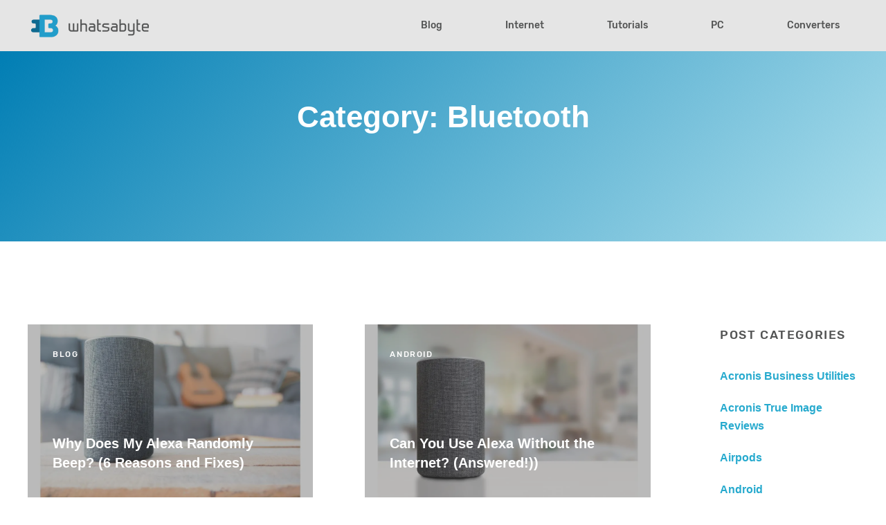

--- FILE ---
content_type: text/html; charset=UTF-8
request_url: https://whatsabyte.com/bluetooth/page/3/
body_size: 17136
content:
<!DOCTYPE html><!--[if lt IE 7]>      <html class="no-js lt-ie9 lt-ie8 lt-ie7"> <![endif]--><!--[if IE 7]>         <html class="no-js lt-ie9 lt-ie8"> <![endif]--><!--[if IE 8]>         <html class="no-js lt-ie9"> <![endif]--><!--[if gt IE 8]><!--><html class="no-js" lang="en-US" prefix="og: https://ogp.me/ns#"><!--<![endif]--><head><meta charset="utf-8"/>
<script>var __ezHttpConsent={setByCat:function(src,tagType,attributes,category,force,customSetScriptFn=null){var setScript=function(){if(force||window.ezTcfConsent[category]){if(typeof customSetScriptFn==='function'){customSetScriptFn();}else{var scriptElement=document.createElement(tagType);scriptElement.src=src;attributes.forEach(function(attr){for(var key in attr){if(attr.hasOwnProperty(key)){scriptElement.setAttribute(key,attr[key]);}}});var firstScript=document.getElementsByTagName(tagType)[0];firstScript.parentNode.insertBefore(scriptElement,firstScript);}}};if(force||(window.ezTcfConsent&&window.ezTcfConsent.loaded)){setScript();}else if(typeof getEzConsentData==="function"){getEzConsentData().then(function(ezTcfConsent){if(ezTcfConsent&&ezTcfConsent.loaded){setScript();}else{console.error("cannot get ez consent data");force=true;setScript();}});}else{force=true;setScript();console.error("getEzConsentData is not a function");}},};</script>
<script>var ezTcfConsent=window.ezTcfConsent?window.ezTcfConsent:{loaded:false,store_info:false,develop_and_improve_services:false,measure_ad_performance:false,measure_content_performance:false,select_basic_ads:false,create_ad_profile:false,select_personalized_ads:false,create_content_profile:false,select_personalized_content:false,understand_audiences:false,use_limited_data_to_select_content:false,};function getEzConsentData(){return new Promise(function(resolve){document.addEventListener("ezConsentEvent",function(event){var ezTcfConsent=event.detail.ezTcfConsent;resolve(ezTcfConsent);});});}</script>
<script>if(typeof _setEzCookies!=='function'){function _setEzCookies(ezConsentData){var cookies=window.ezCookieQueue;for(var i=0;i<cookies.length;i++){var cookie=cookies[i];if(ezConsentData&&ezConsentData.loaded&&ezConsentData[cookie.tcfCategory]){document.cookie=cookie.name+"="+cookie.value;}}}}
window.ezCookieQueue=window.ezCookieQueue||[];if(typeof addEzCookies!=='function'){function addEzCookies(arr){window.ezCookieQueue=[...window.ezCookieQueue,...arr];}}
addEzCookies([{name:"ezoab_258911",value:"mod1-c; Path=/; Domain=whatsabyte.com; Max-Age=7200",tcfCategory:"store_info",isEzoic:"true",},{name:"ezosuibasgeneris-1",value:"6909972f-265e-4bee-4086-d855ebb736bd; Path=/; Domain=whatsabyte.com; Expires=Mon, 14 Dec 2026 04:22:59 UTC; Secure; SameSite=None",tcfCategory:"understand_audiences",isEzoic:"true",}]);if(window.ezTcfConsent&&window.ezTcfConsent.loaded){_setEzCookies(window.ezTcfConsent);}else if(typeof getEzConsentData==="function"){getEzConsentData().then(function(ezTcfConsent){if(ezTcfConsent&&ezTcfConsent.loaded){_setEzCookies(window.ezTcfConsent);}else{console.error("cannot get ez consent data");_setEzCookies(window.ezTcfConsent);}});}else{console.error("getEzConsentData is not a function");_setEzCookies(window.ezTcfConsent);}</script><script type="text/javascript" data-ezscrex='false' data-cfasync='false'>window._ezaq = Object.assign({"edge_cache_status":13,"edge_response_time":135,"url":"https://whatsabyte.com/bluetooth/page/3/"}, typeof window._ezaq !== "undefined" ? window._ezaq : {});</script><script type="text/javascript" data-ezscrex='false' data-cfasync='false'>window._ezaq = Object.assign({"ab_test_id":"mod1-c"}, typeof window._ezaq !== "undefined" ? window._ezaq : {});window.__ez=window.__ez||{};window.__ez.tf={};</script><script type="text/javascript" data-ezscrex='false' data-cfasync='false'>window.ezDisableAds = true;</script>
<script data-ezscrex='false' data-cfasync='false' data-pagespeed-no-defer>var __ez=__ez||{};__ez.stms=Date.now();__ez.evt={};__ez.script={};__ez.ck=__ez.ck||{};__ez.template={};__ez.template.isOrig=true;window.__ezScriptHost="//www.ezojs.com";__ez.queue=__ez.queue||function(){var e=0,i=0,t=[],n=!1,o=[],r=[],s=!0,a=function(e,i,n,o,r,s,a){var l=arguments.length>7&&void 0!==arguments[7]?arguments[7]:window,d=this;this.name=e,this.funcName=i,this.parameters=null===n?null:w(n)?n:[n],this.isBlock=o,this.blockedBy=r,this.deleteWhenComplete=s,this.isError=!1,this.isComplete=!1,this.isInitialized=!1,this.proceedIfError=a,this.fWindow=l,this.isTimeDelay=!1,this.process=function(){f("... func = "+e),d.isInitialized=!0,d.isComplete=!0,f("... func.apply: "+e);var i=d.funcName.split("."),n=null,o=this.fWindow||window;i.length>3||(n=3===i.length?o[i[0]][i[1]][i[2]]:2===i.length?o[i[0]][i[1]]:o[d.funcName]),null!=n&&n.apply(null,this.parameters),!0===d.deleteWhenComplete&&delete t[e],!0===d.isBlock&&(f("----- F'D: "+d.name),m())}},l=function(e,i,t,n,o,r,s){var a=arguments.length>7&&void 0!==arguments[7]?arguments[7]:window,l=this;this.name=e,this.path=i,this.async=o,this.defer=r,this.isBlock=t,this.blockedBy=n,this.isInitialized=!1,this.isError=!1,this.isComplete=!1,this.proceedIfError=s,this.fWindow=a,this.isTimeDelay=!1,this.isPath=function(e){return"/"===e[0]&&"/"!==e[1]},this.getSrc=function(e){return void 0!==window.__ezScriptHost&&this.isPath(e)&&"banger.js"!==this.name?window.__ezScriptHost+e:e},this.process=function(){l.isInitialized=!0,f("... file = "+e);var i=this.fWindow?this.fWindow.document:document,t=i.createElement("script");t.src=this.getSrc(this.path),!0===o?t.async=!0:!0===r&&(t.defer=!0),t.onerror=function(){var e={url:window.location.href,name:l.name,path:l.path,user_agent:window.navigator.userAgent};"undefined"!=typeof _ezaq&&(e.pageview_id=_ezaq.page_view_id);var i=encodeURIComponent(JSON.stringify(e)),t=new XMLHttpRequest;t.open("GET","//g.ezoic.net/ezqlog?d="+i,!0),t.send(),f("----- ERR'D: "+l.name),l.isError=!0,!0===l.isBlock&&m()},t.onreadystatechange=t.onload=function(){var e=t.readyState;f("----- F'D: "+l.name),e&&!/loaded|complete/.test(e)||(l.isComplete=!0,!0===l.isBlock&&m())},i.getElementsByTagName("head")[0].appendChild(t)}},d=function(e,i){this.name=e,this.path="",this.async=!1,this.defer=!1,this.isBlock=!1,this.blockedBy=[],this.isInitialized=!0,this.isError=!1,this.isComplete=i,this.proceedIfError=!1,this.isTimeDelay=!1,this.process=function(){}};function c(e,i,n,s,a,d,c,u,f){var m=new l(e,i,n,s,a,d,c,f);!0===u?o[e]=m:r[e]=m,t[e]=m,h(m)}function h(e){!0!==u(e)&&0!=s&&e.process()}function u(e){if(!0===e.isTimeDelay&&!1===n)return f(e.name+" blocked = TIME DELAY!"),!0;if(w(e.blockedBy))for(var i=0;i<e.blockedBy.length;i++){var o=e.blockedBy[i];if(!1===t.hasOwnProperty(o))return f(e.name+" blocked = "+o),!0;if(!0===e.proceedIfError&&!0===t[o].isError)return!1;if(!1===t[o].isComplete)return f(e.name+" blocked = "+o),!0}return!1}function f(e){var i=window.location.href,t=new RegExp("[?&]ezq=([^&#]*)","i").exec(i);"1"===(t?t[1]:null)&&console.debug(e)}function m(){++e>200||(f("let's go"),p(o),p(r))}function p(e){for(var i in e)if(!1!==e.hasOwnProperty(i)){var t=e[i];!0===t.isComplete||u(t)||!0===t.isInitialized||!0===t.isError?!0===t.isError?f(t.name+": error"):!0===t.isComplete?f(t.name+": complete already"):!0===t.isInitialized&&f(t.name+": initialized already"):t.process()}}function w(e){return"[object Array]"==Object.prototype.toString.call(e)}return window.addEventListener("load",(function(){setTimeout((function(){n=!0,f("TDELAY -----"),m()}),5e3)}),!1),{addFile:c,addFileOnce:function(e,i,n,o,r,s,a,l,d){t[e]||c(e,i,n,o,r,s,a,l,d)},addDelayFile:function(e,i){var n=new l(e,i,!1,[],!1,!1,!0);n.isTimeDelay=!0,f(e+" ...  FILE! TDELAY"),r[e]=n,t[e]=n,h(n)},addFunc:function(e,n,s,l,d,c,u,f,m,p){!0===c&&(e=e+"_"+i++);var w=new a(e,n,s,l,d,u,f,p);!0===m?o[e]=w:r[e]=w,t[e]=w,h(w)},addDelayFunc:function(e,i,n){var o=new a(e,i,n,!1,[],!0,!0);o.isTimeDelay=!0,f(e+" ...  FUNCTION! TDELAY"),r[e]=o,t[e]=o,h(o)},items:t,processAll:m,setallowLoad:function(e){s=e},markLoaded:function(e){if(e&&0!==e.length){if(e in t){var i=t[e];!0===i.isComplete?f(i.name+" "+e+": error loaded duplicate"):(i.isComplete=!0,i.isInitialized=!0)}else t[e]=new d(e,!0);f("markLoaded dummyfile: "+t[e].name)}},logWhatsBlocked:function(){for(var e in t)!1!==t.hasOwnProperty(e)&&u(t[e])}}}();__ez.evt.add=function(e,t,n){e.addEventListener?e.addEventListener(t,n,!1):e.attachEvent?e.attachEvent("on"+t,n):e["on"+t]=n()},__ez.evt.remove=function(e,t,n){e.removeEventListener?e.removeEventListener(t,n,!1):e.detachEvent?e.detachEvent("on"+t,n):delete e["on"+t]};__ez.script.add=function(e){var t=document.createElement("script");t.src=e,t.async=!0,t.type="text/javascript",document.getElementsByTagName("head")[0].appendChild(t)};__ez.dot=__ez.dot||{};__ez.queue.addFileOnce('/detroitchicago/boise.js', '/detroitchicago/boise.js?gcb=195-2&cb=5', true, [], true, false, true, false);__ez.queue.addFileOnce('/parsonsmaize/abilene.js', '/parsonsmaize/abilene.js?gcb=195-2&cb=b20dfef28c', true, [], true, false, true, false);__ez.queue.addFileOnce('/parsonsmaize/mulvane.js', '/parsonsmaize/mulvane.js?gcb=195-2&cb=e75e48eec0', true, ['/parsonsmaize/abilene.js'], true, false, true, false);__ez.queue.addFileOnce('/detroitchicago/birmingham.js', '/detroitchicago/birmingham.js?gcb=195-2&cb=539c47377c', true, ['/parsonsmaize/abilene.js'], true, false, true, false);</script>
<script type="text/javascript">var _ez_send_requests_through_ezoic = true;</script>
<script data-ezscrex="false" type="text/javascript" data-cfasync="false">window._ezaq = Object.assign({"ad_cache_level":0,"adpicker_placement_cnt":0,"ai_placeholder_cache_level":0,"ai_placeholder_placement_cnt":-1,"domain":"whatsabyte.com","domain_id":258911,"ezcache_level":2,"ezcache_skip_code":0,"has_bad_image":0,"has_bad_words":0,"is_sitespeed":0,"lt_cache_level":0,"response_size":60849,"response_size_orig":54967,"response_time_orig":111,"template_id":5,"url":"https://whatsabyte.com/bluetooth/page/3/","word_count":0,"worst_bad_word_level":0}, typeof window._ezaq !== "undefined" ? window._ezaq : {});__ez.queue.markLoaded('ezaqBaseReady');</script>
<script type='text/javascript' data-ezscrex='false' data-cfasync='false'>
window.ezAnalyticsStatic = true;
window._ez_send_requests_through_ezoic = true;
function analyticsAddScript(script) {
	var ezDynamic = document.createElement('script');
	ezDynamic.type = 'text/javascript';
	ezDynamic.innerHTML = script;
	document.head.appendChild(ezDynamic);
}
function getCookiesWithPrefix() {
    var allCookies = document.cookie.split(';');
    var cookiesWithPrefix = {};

    for (var i = 0; i < allCookies.length; i++) {
        var cookie = allCookies[i].trim();

        for (var j = 0; j < arguments.length; j++) {
            var prefix = arguments[j];
            if (cookie.indexOf(prefix) === 0) {
                var cookieParts = cookie.split('=');
                var cookieName = cookieParts[0];
                var cookieValue = cookieParts.slice(1).join('=');
                cookiesWithPrefix[cookieName] = decodeURIComponent(cookieValue);
                break; // Once matched, no need to check other prefixes
            }
        }
    }

    return cookiesWithPrefix;
}
function productAnalytics() {
	var d = {"pr":[6,3],"omd5":"44a1e333e7ec74e3c01eceb6bdfa4a6e","nar":"risk score"};
	d.u = _ezaq.url;
	d.p = _ezaq.page_view_id;
	d.v = _ezaq.visit_uuid;
	d.ab = _ezaq.ab_test_id;
	d.e = JSON.stringify(_ezaq);
	d.ref = document.referrer;
	d.c = getCookiesWithPrefix('active_template', 'ez', 'lp_');
	if(typeof ez_utmParams !== 'undefined') {
		d.utm = ez_utmParams;
	}

	var dataText = JSON.stringify(d);
	var xhr = new XMLHttpRequest();
	xhr.open('POST','//g.ezoic.net/ezais/analytics?cb=1', true);
	xhr.onload = function () {
		if (xhr.status!=200) {
            return;
		}

        if(document.readyState !== 'loading') {
            analyticsAddScript(xhr.response);
            return;
        }

        var eventFunc = function() {
            if(document.readyState === 'loading') {
                return;
            }
            document.removeEventListener('readystatechange', eventFunc, false);
            analyticsAddScript(xhr.response);
        };

        document.addEventListener('readystatechange', eventFunc, false);
	};
	xhr.setRequestHeader('Content-Type','text/plain');
	xhr.send(dataText);
}
__ez.queue.addFunc("productAnalytics", "productAnalytics", null, true, ['ezaqBaseReady'], false, false, false, true);
</script><base href="https://whatsabyte.com/bluetooth/page/3/"/>
	
	<meta http-equiv="X-UA-Compatible" content="IE=edge"/>
	<meta name="viewport" content="width=device-width, initial-scale=1"/>
	<link rel="apple-touch-icon-precomposed" sizes="57x57" href="https://whatsabyte.com/wp-content/themes/whatsabyte/assets/img/icons/apple-touch-icon-57x57.png"/>
	<link rel="apple-touch-icon-precomposed" sizes="114x114" href="https://whatsabyte.com/wp-content/themes/whatsabyte/assets/img/icons/apple-touch-icon-114x114.png"/>
	<link rel="apple-touch-icon-precomposed" sizes="72x72" href="https://whatsabyte.com/wp-content/themes/whatsabyte/assets/img/icons/apple-touch-icon-72x72.png"/>
	<link rel="apple-touch-icon-precomposed" sizes="144x144" href="https://whatsabyte.com/wp-content/themes/whatsabyte/assets/img/icons/apple-touch-icon-144x144.png"/>
	<link rel="apple-touch-icon-precomposed" sizes="120x120" href="https://whatsabyte.com/wp-content/themes/whatsabyte/assets/img/icons/apple-touch-icon-120x120.png"/>
	<link rel="apple-touch-icon-precomposed" sizes="152x152" href="https://whatsabyte.com/wp-content/themes/whatsabyte/assets/img/icons/apple-touch-icon-152x152.png"/>
	<link rel="icon" type="image/png" href="https://whatsabyte.com/wp-content/themes/whatsabyte/assets/img/icons/favicon-32x32.png" sizes="32x32"/>
	<link rel="icon" type="image/png" href="https://whatsabyte.com/wp-content/themes/whatsabyte/assets/img/icons/favicon-16x16.png" sizes="16x16"/>
	<link rel="icon" type="image/png" href="https://whatsabyte.com/wp-content/themes/whatsabyte/assets/img/icons/favicon-196x196.png" sizes="196x196"/>
	<meta name="application-name" content="WhatsaByte"/>
	<meta name="msapplication-TileColor" content="#FFFFFF"/>
	<meta name="msapplication-TileImage" content="https://whatsabyte.com/wp-content/themes/whatsabyte/assets/img/icons/mstile-144x144.png"/>
	
<!-- Search Engine Optimization by Rank Math - https://rankmath.com/ -->
<title>Bluetooth Archives | Page 3 of 6 | WhatsaByte</title><link rel="preload" as="style" href="https://fonts.googleapis.com/css?family=Noto%20Serif%3A400%2C700&amp;subset=latin%2Clatin-ext&amp;display=swap"/><link rel="stylesheet" href="https://fonts.googleapis.com/css?family=Noto%20Serif%3A400%2C700&amp;subset=latin%2Clatin-ext&amp;display=swap" media="print" onload="this.media=&#39;all&#39;"/><noscript><link rel="stylesheet" href="https://fonts.googleapis.com/css?family=Noto%20Serif%3A400%2C700&#038;subset=latin%2Clatin-ext&#038;display=swap" /></noscript>
<meta name="robots" content="follow, index, max-snippet:-1, max-video-preview:-1, max-image-preview:large"/>
<link rel="canonical" href="https://whatsabyte.com/bluetooth/page/3/"/>
<link rel="prev" href="https://whatsabyte.com/bluetooth/page/2/"/>
<link rel="next" href="https://whatsabyte.com/bluetooth/page/4/"/>
<meta property="og:locale" content="en_US"/>
<meta property="og:type" content="article"/>
<meta property="og:title" content="Bluetooth Archives | Page 3 of 6 | WhatsaByte"/>
<meta property="og:url" content="https://whatsabyte.com/bluetooth/page/3/"/>
<meta property="og:site_name" content="WhatsaByte"/>
<meta name="twitter:card" content="summary_large_image"/>
<meta name="twitter:title" content="Bluetooth Archives | Page 3 of 6 | WhatsaByte"/>
<meta name="twitter:label1" content="Posts"/>
<meta name="twitter:data1" content="45"/>
<script type="application/ld+json" class="rank-math-schema">{"@context":"https://schema.org","@graph":[{"@type":"Organization","@id":"https://whatsabyte.com/#organization","name":"WhatsaByte"},{"@type":"WebSite","@id":"https://whatsabyte.com/#website","url":"https://whatsabyte.com","name":"WhatsaByte","publisher":{"@id":"https://whatsabyte.com/#organization"},"inLanguage":"en-US"},{"@type":"BreadcrumbList","@id":"https://whatsabyte.com/bluetooth/page/3/#breadcrumb","itemListElement":[{"@type":"ListItem","position":"1","item":{"@id":"https://whatsabyte.com","name":"Home"}},{"@type":"ListItem","position":"2","item":{"@id":"https://whatsabyte.com/bluetooth/","name":"Bluetooth"}}]},{"@type":"CollectionPage","@id":"https://whatsabyte.com/bluetooth/page/3/#webpage","url":"https://whatsabyte.com/bluetooth/page/3/","name":"Bluetooth Archives | Page 3 of 6 | WhatsaByte","isPartOf":{"@id":"https://whatsabyte.com/#website"},"inLanguage":"en-US","breadcrumb":{"@id":"https://whatsabyte.com/bluetooth/page/3/#breadcrumb"}}]}</script>
<!-- /Rank Math WordPress SEO plugin -->

<link rel="dns-prefetch" href="//fonts.googleapis.com"/>
<link rel="dns-prefetch" href="//pagead2.googlesyndication.com"/>
<link href="https://fonts.gstatic.com" crossorigin="" rel="preconnect"/>
<link rel="alternate" type="application/rss+xml" title="WhatsaByte » Bluetooth Category Feed" href="https://whatsabyte.com/bluetooth/feed/"/>
<link rel="stylesheet" id="wp-block-library-css" href="https://whatsabyte.com/wp-includes/css/dist/block-library/style.min.css" type="text/css" media="all"/>
<link rel="stylesheet" id="classic-theme-styles-css" href="https://whatsabyte.com/wp-includes/css/classic-themes.min.css" type="text/css" media="all"/>
<style id="global-styles-inline-css" type="text/css">
body{--wp--preset--color--black: #000000;--wp--preset--color--cyan-bluish-gray: #abb8c3;--wp--preset--color--white: #ffffff;--wp--preset--color--pale-pink: #f78da7;--wp--preset--color--vivid-red: #cf2e2e;--wp--preset--color--luminous-vivid-orange: #ff6900;--wp--preset--color--luminous-vivid-amber: #fcb900;--wp--preset--color--light-green-cyan: #7bdcb5;--wp--preset--color--vivid-green-cyan: #00d084;--wp--preset--color--pale-cyan-blue: #8ed1fc;--wp--preset--color--vivid-cyan-blue: #0693e3;--wp--preset--color--vivid-purple: #9b51e0;--wp--preset--gradient--vivid-cyan-blue-to-vivid-purple: linear-gradient(135deg,rgba(6,147,227,1) 0%,rgb(155,81,224) 100%);--wp--preset--gradient--light-green-cyan-to-vivid-green-cyan: linear-gradient(135deg,rgb(122,220,180) 0%,rgb(0,208,130) 100%);--wp--preset--gradient--luminous-vivid-amber-to-luminous-vivid-orange: linear-gradient(135deg,rgba(252,185,0,1) 0%,rgba(255,105,0,1) 100%);--wp--preset--gradient--luminous-vivid-orange-to-vivid-red: linear-gradient(135deg,rgba(255,105,0,1) 0%,rgb(207,46,46) 100%);--wp--preset--gradient--very-light-gray-to-cyan-bluish-gray: linear-gradient(135deg,rgb(238,238,238) 0%,rgb(169,184,195) 100%);--wp--preset--gradient--cool-to-warm-spectrum: linear-gradient(135deg,rgb(74,234,220) 0%,rgb(151,120,209) 20%,rgb(207,42,186) 40%,rgb(238,44,130) 60%,rgb(251,105,98) 80%,rgb(254,248,76) 100%);--wp--preset--gradient--blush-light-purple: linear-gradient(135deg,rgb(255,206,236) 0%,rgb(152,150,240) 100%);--wp--preset--gradient--blush-bordeaux: linear-gradient(135deg,rgb(254,205,165) 0%,rgb(254,45,45) 50%,rgb(107,0,62) 100%);--wp--preset--gradient--luminous-dusk: linear-gradient(135deg,rgb(255,203,112) 0%,rgb(199,81,192) 50%,rgb(65,88,208) 100%);--wp--preset--gradient--pale-ocean: linear-gradient(135deg,rgb(255,245,203) 0%,rgb(182,227,212) 50%,rgb(51,167,181) 100%);--wp--preset--gradient--electric-grass: linear-gradient(135deg,rgb(202,248,128) 0%,rgb(113,206,126) 100%);--wp--preset--gradient--midnight: linear-gradient(135deg,rgb(2,3,129) 0%,rgb(40,116,252) 100%);--wp--preset--duotone--dark-grayscale: url('#wp-duotone-dark-grayscale');--wp--preset--duotone--grayscale: url('#wp-duotone-grayscale');--wp--preset--duotone--purple-yellow: url('#wp-duotone-purple-yellow');--wp--preset--duotone--blue-red: url('#wp-duotone-blue-red');--wp--preset--duotone--midnight: url('#wp-duotone-midnight');--wp--preset--duotone--magenta-yellow: url('#wp-duotone-magenta-yellow');--wp--preset--duotone--purple-green: url('#wp-duotone-purple-green');--wp--preset--duotone--blue-orange: url('#wp-duotone-blue-orange');--wp--preset--font-size--small: 13px;--wp--preset--font-size--medium: 20px;--wp--preset--font-size--large: 36px;--wp--preset--font-size--x-large: 42px;--wp--preset--spacing--20: 0.44rem;--wp--preset--spacing--30: 0.67rem;--wp--preset--spacing--40: 1rem;--wp--preset--spacing--50: 1.5rem;--wp--preset--spacing--60: 2.25rem;--wp--preset--spacing--70: 3.38rem;--wp--preset--spacing--80: 5.06rem;--wp--preset--shadow--natural: 6px 6px 9px rgba(0, 0, 0, 0.2);--wp--preset--shadow--deep: 12px 12px 50px rgba(0, 0, 0, 0.4);--wp--preset--shadow--sharp: 6px 6px 0px rgba(0, 0, 0, 0.2);--wp--preset--shadow--outlined: 6px 6px 0px -3px rgba(255, 255, 255, 1), 6px 6px rgba(0, 0, 0, 1);--wp--preset--shadow--crisp: 6px 6px 0px rgba(0, 0, 0, 1);}:where(.is-layout-flex){gap: 0.5em;}body .is-layout-flow > .alignleft{float: left;margin-inline-start: 0;margin-inline-end: 2em;}body .is-layout-flow > .alignright{float: right;margin-inline-start: 2em;margin-inline-end: 0;}body .is-layout-flow > .aligncenter{margin-left: auto !important;margin-right: auto !important;}body .is-layout-constrained > .alignleft{float: left;margin-inline-start: 0;margin-inline-end: 2em;}body .is-layout-constrained > .alignright{float: right;margin-inline-start: 2em;margin-inline-end: 0;}body .is-layout-constrained > .aligncenter{margin-left: auto !important;margin-right: auto !important;}body .is-layout-constrained > :where(:not(.alignleft):not(.alignright):not(.alignfull)){max-width: var(--wp--style--global--content-size);margin-left: auto !important;margin-right: auto !important;}body .is-layout-constrained > .alignwide{max-width: var(--wp--style--global--wide-size);}body .is-layout-flex{display: flex;}body .is-layout-flex{flex-wrap: wrap;align-items: center;}body .is-layout-flex > *{margin: 0;}:where(.wp-block-columns.is-layout-flex){gap: 2em;}.has-black-color{color: var(--wp--preset--color--black) !important;}.has-cyan-bluish-gray-color{color: var(--wp--preset--color--cyan-bluish-gray) !important;}.has-white-color{color: var(--wp--preset--color--white) !important;}.has-pale-pink-color{color: var(--wp--preset--color--pale-pink) !important;}.has-vivid-red-color{color: var(--wp--preset--color--vivid-red) !important;}.has-luminous-vivid-orange-color{color: var(--wp--preset--color--luminous-vivid-orange) !important;}.has-luminous-vivid-amber-color{color: var(--wp--preset--color--luminous-vivid-amber) !important;}.has-light-green-cyan-color{color: var(--wp--preset--color--light-green-cyan) !important;}.has-vivid-green-cyan-color{color: var(--wp--preset--color--vivid-green-cyan) !important;}.has-pale-cyan-blue-color{color: var(--wp--preset--color--pale-cyan-blue) !important;}.has-vivid-cyan-blue-color{color: var(--wp--preset--color--vivid-cyan-blue) !important;}.has-vivid-purple-color{color: var(--wp--preset--color--vivid-purple) !important;}.has-black-background-color{background-color: var(--wp--preset--color--black) !important;}.has-cyan-bluish-gray-background-color{background-color: var(--wp--preset--color--cyan-bluish-gray) !important;}.has-white-background-color{background-color: var(--wp--preset--color--white) !important;}.has-pale-pink-background-color{background-color: var(--wp--preset--color--pale-pink) !important;}.has-vivid-red-background-color{background-color: var(--wp--preset--color--vivid-red) !important;}.has-luminous-vivid-orange-background-color{background-color: var(--wp--preset--color--luminous-vivid-orange) !important;}.has-luminous-vivid-amber-background-color{background-color: var(--wp--preset--color--luminous-vivid-amber) !important;}.has-light-green-cyan-background-color{background-color: var(--wp--preset--color--light-green-cyan) !important;}.has-vivid-green-cyan-background-color{background-color: var(--wp--preset--color--vivid-green-cyan) !important;}.has-pale-cyan-blue-background-color{background-color: var(--wp--preset--color--pale-cyan-blue) !important;}.has-vivid-cyan-blue-background-color{background-color: var(--wp--preset--color--vivid-cyan-blue) !important;}.has-vivid-purple-background-color{background-color: var(--wp--preset--color--vivid-purple) !important;}.has-black-border-color{border-color: var(--wp--preset--color--black) !important;}.has-cyan-bluish-gray-border-color{border-color: var(--wp--preset--color--cyan-bluish-gray) !important;}.has-white-border-color{border-color: var(--wp--preset--color--white) !important;}.has-pale-pink-border-color{border-color: var(--wp--preset--color--pale-pink) !important;}.has-vivid-red-border-color{border-color: var(--wp--preset--color--vivid-red) !important;}.has-luminous-vivid-orange-border-color{border-color: var(--wp--preset--color--luminous-vivid-orange) !important;}.has-luminous-vivid-amber-border-color{border-color: var(--wp--preset--color--luminous-vivid-amber) !important;}.has-light-green-cyan-border-color{border-color: var(--wp--preset--color--light-green-cyan) !important;}.has-vivid-green-cyan-border-color{border-color: var(--wp--preset--color--vivid-green-cyan) !important;}.has-pale-cyan-blue-border-color{border-color: var(--wp--preset--color--pale-cyan-blue) !important;}.has-vivid-cyan-blue-border-color{border-color: var(--wp--preset--color--vivid-cyan-blue) !important;}.has-vivid-purple-border-color{border-color: var(--wp--preset--color--vivid-purple) !important;}.has-vivid-cyan-blue-to-vivid-purple-gradient-background{background: var(--wp--preset--gradient--vivid-cyan-blue-to-vivid-purple) !important;}.has-light-green-cyan-to-vivid-green-cyan-gradient-background{background: var(--wp--preset--gradient--light-green-cyan-to-vivid-green-cyan) !important;}.has-luminous-vivid-amber-to-luminous-vivid-orange-gradient-background{background: var(--wp--preset--gradient--luminous-vivid-amber-to-luminous-vivid-orange) !important;}.has-luminous-vivid-orange-to-vivid-red-gradient-background{background: var(--wp--preset--gradient--luminous-vivid-orange-to-vivid-red) !important;}.has-very-light-gray-to-cyan-bluish-gray-gradient-background{background: var(--wp--preset--gradient--very-light-gray-to-cyan-bluish-gray) !important;}.has-cool-to-warm-spectrum-gradient-background{background: var(--wp--preset--gradient--cool-to-warm-spectrum) !important;}.has-blush-light-purple-gradient-background{background: var(--wp--preset--gradient--blush-light-purple) !important;}.has-blush-bordeaux-gradient-background{background: var(--wp--preset--gradient--blush-bordeaux) !important;}.has-luminous-dusk-gradient-background{background: var(--wp--preset--gradient--luminous-dusk) !important;}.has-pale-ocean-gradient-background{background: var(--wp--preset--gradient--pale-ocean) !important;}.has-electric-grass-gradient-background{background: var(--wp--preset--gradient--electric-grass) !important;}.has-midnight-gradient-background{background: var(--wp--preset--gradient--midnight) !important;}.has-small-font-size{font-size: var(--wp--preset--font-size--small) !important;}.has-medium-font-size{font-size: var(--wp--preset--font-size--medium) !important;}.has-large-font-size{font-size: var(--wp--preset--font-size--large) !important;}.has-x-large-font-size{font-size: var(--wp--preset--font-size--x-large) !important;}
.wp-block-navigation a:where(:not(.wp-element-button)){color: inherit;}
:where(.wp-block-columns.is-layout-flex){gap: 2em;}
.wp-block-pullquote{font-size: 1.5em;line-height: 1.6;}
</style>
<link rel="stylesheet" id="pfresh-css" href="https://whatsabyte.com/wp-content/plugins/pfresh/public/css/pfresh-public.css" type="text/css" media="all"/>
<link data-minify="1" rel="stylesheet" id="rpt_front_style-css" href="https://whatsabyte.com/wp-content/cache/min/1/wp-content/plugins/related-posts-thumbnails/assets/css/front.css?ver=1736446275" type="text/css" media="all"/>
<link rel="stylesheet" id="ez-toc-css" href="https://whatsabyte.com/wp-content/plugins/easy-table-of-contents/assets/css/screen.min.css" type="text/css" media="all"/>
<style id="ez-toc-inline-css" type="text/css">
div#ez-toc-container .ez-toc-title {font-size: 120%;}div#ez-toc-container .ez-toc-title {font-weight: 500;}div#ez-toc-container ul li {font-size: 95%;}div#ez-toc-container nav ul ul li ul li {font-size: %!important;}
.ez-toc-container-direction {direction: ltr;}.ez-toc-counter ul{counter-reset: item ;}.ez-toc-counter nav ul li a::before {content: counters(item, ".", decimal) ". ";display: inline-block;counter-increment: item;flex-grow: 0;flex-shrink: 0;margin-right: .2em; float: left; }.ez-toc-widget-direction {direction: ltr;}.ez-toc-widget-container ul{counter-reset: item ;}.ez-toc-widget-container nav ul li a::before {content: counters(item, ".", decimal) ". ";display: inline-block;counter-increment: item;flex-grow: 0;flex-shrink: 0;margin-right: .2em; float: left; }
</style>
<link data-minify="1" rel="stylesheet" id="app-styles-css" href="https://whatsabyte.com/wp-content/cache/min/1/wp-content/themes/whatsabyte/assets/css/min/app.min.css?ver=1736446275" type="text/css" media="all"/>

<style id="rocket-lazyload-inline-css" type="text/css">
.rll-youtube-player{position:relative;padding-bottom:56.23%;height:0;overflow:hidden;max-width:100%;}.rll-youtube-player:focus-within{outline: 2px solid currentColor;outline-offset: 5px;}.rll-youtube-player iframe{position:absolute;top:0;left:0;width:100%;height:100%;z-index:100;background:0 0}.rll-youtube-player img{bottom:0;display:block;left:0;margin:auto;max-width:100%;width:100%;position:absolute;right:0;top:0;border:none;height:auto;-webkit-transition:.4s all;-moz-transition:.4s all;transition:.4s all}.rll-youtube-player img:hover{-webkit-filter:brightness(75%)}.rll-youtube-player .play{height:100%;width:100%;left:0;top:0;position:absolute;background:url(https://whatsabyte.com/wp-content/plugins/wp-rocket/assets/img/youtube.png) no-repeat center;background-color: transparent !important;cursor:pointer;border:none;}
</style>
<script type="text/javascript" src="https://whatsabyte.com/wp-includes/js/jquery/jquery.min.js" id="jquery-core-js" defer=""></script>
<script type="text/javascript" src="https://whatsabyte.com/wp-includes/js/jquery/jquery-migrate.min.js" id="jquery-migrate-js" defer=""></script>
<script data-minify="1" type="text/javascript" src="https://whatsabyte.com/wp-content/cache/min/1/wp-content/plugins/pfresh/public/js/pfresh-public.js?ver=1736446275" id="pfresh-js" defer=""></script>
<link rel="https://api.w.org/" href="https://whatsabyte.com/wp-json/"/><link rel="alternate" type="application/json" href="https://whatsabyte.com/wp-json/wp/v2/categories/5856"/>
<meta name="generator" content="Site Kit by Google 1.37.0"/>			<style>
			#related_posts_thumbnails li{
				border-right: 1px solid #dddddd;
				background-color: #ffffff			}
			#related_posts_thumbnails li:hover{
				background-color: #eeeeee;
			}
			.relpost_content{
				font-size:	12px;
				color: 		#333333;
			}
			.relpost-block-single{
				background-color: #ffffff;
				border-right: 1px solid  #dddddd;
				border-left: 1px solid  #dddddd;
				margin-right: -1px;
			}
			.relpost-block-single:hover{
				background-color: #eeeeee;
			}
		</style>

	<script data-ad-client="ca-pub-7542311118099425" async="" src="https://pagead2.googlesyndication.com/pagead/js/adsbygoogle.js"></script><script async="" src="//pagead2.googlesyndication.com/pagead/js/adsbygoogle.js"></script><script>(adsbygoogle = window.adsbygoogle || []).push({"google_ad_client":"ca-pub-7542311118099425","enable_page_level_ads":true,"tag_partner":"site_kit"});</script>		<style type="text/css" id="wp-custom-css">
			.flex-cols {
display: flex;
flex-direction: row;
	width: 100%;
}

.latest-posts .whatsabyte-ad {
    display: none;
}

body.archive .page-header{
	display: block!important;
}

/* table codes */
.the-table {
	width: 100%;
	margin-bottom: 20px;
	background: #fff
}
.bSe table tr:nth-child(2n+1) td {
	background: #fff
}
.bSe table tr:nth-child(2n) td {
	background: #fff
}
.the-table td {
	vertical-align: middle!important
}
.the-table span.d {
	color: #fff;
	font-weight: 700;
	font-style: italic;
	position: relative;
	left: 0;
	padding: 4px 5px;
	white-space: nowrap
}
.the-table .tbl-title {
	font-weight: 700;
	color: #000;
	margin-bottom: 10px;
	text-transform: uppercase;
	font-size: 14px
}
.the-table ul {
	margin-bottom: 0!important;
	margin-left: 0!important;
	padding-left: 0!important
}
.the-table ul li {
	background: url(/wp-content/uploads/gray.png) no-repeat left 8.5px;
	padding: 6px 0 3px 24px!important;
	list-style: none;
	margin: 0;
	font-size: 14.5px
}
.tbl-head th {
	text-align: center;
	color: #fff;
	border: none;
	background-image: linear-gradient(to right, #fc0 0, #fc0 51%, #fc0 100%);
	padding: 6px 0
}
.the-table td {
	border: none;
	border-bottom: 3px solid #ccc;
	padding: 25px 8px
}
.the-table img {
	max-width: 190px;
	display: block;
	margin: 15px auto 0
}
.the-table .btn {
	flex: 1 1 auto;
	padding: 18px;
	text-align: center;
	text-transform: uppercase;
	transition: .5s;
	background-size: 200% auto;
	color: #fff;
	box-shadow: 0 0 20px #eee;
	border-radius: 10px;
	display: block;
	margin: 0 auto;
	text-decoration: none;
	font-weight: 700;
	white-space: nowrap
}
.the-table .btn:hover {
	background-position: right center;
	color: #fff
}
.the-table .btn-1 {
	background-image: linear-gradient(to right, #ffb444 0, #f90 51%, #ffb444 100%)
}
.the-table thead tr th {
	background-image: linear-gradient(to right, #106a91 0, #106a91 51%, #106a91 100%);
	border: none;
	padding: 8px 0
}
@media all and (max-width:768px) {
	.the-table tr td {
		display: block;
		text-align: left;
		border: 0;
		border: none!important;
		border-bottom: none!important
	}
	.the-table tr td li {
		padding-left: 24px
	}
	.the-table thead {
		position: absolute;
		width: 0;
		height: 0;
		overflow: hidden
	}
	.the-table tr td:last-child {
		border-bottom: 3px solid #ccc
	}
}
/* table codes */

table.wabcon {
  border: 1px solid #0D698E;
  background-color: #EEEEEE;
  width: 100%;
  text-align: left;
  border-collapse: collapse;
}
table.wabcon td, table.wabcon th {
  border: 1px solid #AAAAAA;
  padding: 3px 2px;
}
table.wabcon tbody td {
  font-size: 1.05rem;
	    text-align: center;
	    padding: 10px;
}
table.wabcon tr:nth-child(even) {
  background: #D0E4F5;
}
table.wabcon thead {
  background: #0D698E;
  background: -moz-linear-gradient(top, #498eaa 0%, #257899 66%, #0D698E 100%);
  background: -webkit-linear-gradient(top, #498eaa 0%, #257899 66%, #0D698E 100%);
  background: linear-gradient(to bottom, #498eaa 0%, #257899 66%, #0D698E 100%);
  border-bottom: 2px solid #444444;
}
table.wabcon thead th {
font-size: 1.10rem;
	padding: 10px;
    text-align: center;
  font-weight: bold;
  color: #FFFFFF;
  border-left: 2px solid #D0E4F5;
}
table.wabcon thead th:first-child {
  border-left: none;
}

.chart {
    background-color: #229DCA;
    overflow: auto;
    padding: 10px;
    box-shadow: 0 1px 4px 0 rgba(0,0,0,.3);
    border-radius: 5px;
    margin: 20px 10px 20px 0;
	color: #fff;
}

.rank-math-breadcrumb > p > a {
	color: black;
	text-decoration: underline;
}

.header .logo a img {
	max-width: 180px;
}

.single .page-content > #page-header {
	background-image: none !important;
	background-color: inherit;
	min-height: auto;
	margin-bottom: 5rem;
}

.single .post-container {
	padding: inherit !important;
}

.page-wrap > #page-header {
	padding: 0;
	height: 275px;
}

.archive .page-wrap > .page-header {
	padding: 0;
	height: 275px;
	
}

.wp-caption {
	max-width: 100%;
}

.container p, .container li {
	overflow-wrap: break-word;
}		</style>
		<script async="" src="//pagead2.googlesyndication.com/pagead/js/adsbygoogle.js"></script>
<script>
     (adsbygoogle = window.adsbygoogle || []).push({
          google_ad_client: "ca-pub-2716654163399965",
          enable_page_level_ads: true
     });
</script><noscript><style id="rocket-lazyload-nojs-css">.rll-youtube-player, [data-lazy-src]{display:none !important;}</style></noscript>	
<!-- Google tag (gtag.js) -->
<script async="" src="https://www.googletagmanager.com/gtag/js?id=G-B152HRZ2W2"></script>
<script>
  window.dataLayer = window.dataLayer || [];
  function gtag(){dataLayer.push(arguments);}
  gtag('js', new Date());
	
  gtag('config', 'UA-93060659-1');
  gtag('config', 'G-B152HRZ2W2');
</script>

<meta name="google-site-verification" content="_sKyLvu8TUMySUIil8XyPtIu7hrAGDj2E6bZFuWlk2Y"/>
	
	<script type='text/javascript'>
var ezoTemplate = 'orig_site';
var ezouid = '1';
var ezoFormfactor = '1';
</script><script data-ezscrex="false" type='text/javascript'>
var soc_app_id = '0';
var did = 258911;
var ezdomain = 'whatsabyte.com';
var ezoicSearchable = 1;
</script>
<script async data-ezscrex="false" data-cfasync="false" src="//www.humix.com/video.js"></script></head>

<body class="archive page archive-bluetooth page-why-does-my-alexa-randomly-beep post-type-archive post-type-archive-post is_chrome">

<div class="search-module">
	<a href="#" class="close">x</a>
	<div class="container">

		<div class="form-wrap">

			<form role="search" method="get" class="search-form" action="https://whatsabyte.com/">

		        <input type="search" class="search-field" placeholder="What can we help you find?" value="" name="s" title="Search for:"/>

				<div class="icon">
					<input type="submit" class="search-submit" value="Search"/>
				</div><!-- .icon -->

			</form><!-- form -->

		</div><!-- .form-wrap -->

	</div>
</div>
<div id="header" class="header">

	
	<!--<div class="header__top">
		<div class="container">
			<nav class="menu">
							</nav>
		</div>
	</div>-->

	<div class="header__bottom">

		<div class="container">

			
							<div class="logo">
					<a href="https://whatsabyte.com"><img width="560" height="130" src="data:image/svg+xml,%3Csvg%20xmlns=&#39;http://www.w3.org/2000/svg&#39;%20viewBox=&#39;0%200%20560%20130&#39;%3E%3C/svg%3E" class="attachment-large size-large" alt="WhatsaByte Logo" decoding="async" data-lazy-srcset="https://whatsabyte.com/wp-content/uploads/logo-whatsabyte.png 560w, https://whatsabyte.com/wp-content/uploads/logo-whatsabyte-300x70.png 300w" data-lazy-sizes="(max-width: 560px) 100vw, 560px" data-lazy-src="https://whatsabyte.com/wp-content/uploads/logo-whatsabyte.png"/><noscript><img width="560" height="130" src="https://whatsabyte.com/wp-content/uploads/logo-whatsabyte.png" class="attachment-large size-large" alt="WhatsaByte Logo" decoding="async" srcset="https://whatsabyte.com/wp-content/uploads/logo-whatsabyte.png 560w, https://whatsabyte.com/wp-content/uploads/logo-whatsabyte-300x70.png 300w" sizes="(max-width: 560px) 100vw, 560px" /></noscript></a>
				</div>
			
			<nav class="menu">
				<ul id="menu-main-navigation-2" class="main-nav"><li id="menu-item-24973" class="menu-item menu-item-type-post_type menu-item-object-page current_page_parent menu-item-24973"><a href="https://whatsabyte.com/blog/">Blog</a></li>
<li id="menu-item-24975" class="menu-item menu-item-type-taxonomy menu-item-object-category menu-item-24975"><a href="https://whatsabyte.com/internet/">Internet</a></li>
<li id="menu-item-24976" class="menu-item menu-item-type-taxonomy menu-item-object-category menu-item-24976"><a href="https://whatsabyte.com/tutorials/">Tutorials</a></li>
<li id="menu-item-26912" class="menu-item menu-item-type-taxonomy menu-item-object-category menu-item-26912"><a href="https://whatsabyte.com/pc-optimization-utilities/">PC</a></li>
<li id="menu-item-26913" class="menu-item menu-item-type-taxonomy menu-item-object-category menu-item-26913"><a href="https://whatsabyte.com/converters/">Converters</a></li>
</ul>
				<button class="menu-icon" type="button">
					<span></span>
				</button>

			</nav><!-- .menu -->

		</div>

	</div>

</div>
<!-- .header -->
	

<div class="page-wrap">

	
		
<div class="page-header">

	<div class="container">

		<div class="page-header__content">

			<h1 class="page-header__title">Category: <span>Bluetooth</span></h1>
			<p class="page-header__description"></p>

			
		</div><!-- .page-header__content -->

	</div>

</div>
<!-- END .page-header -->

		<div class="page-content-wrap container">

			<div class="page__content">

				
													
<div class="post-item post-item__left">

	<div data-bg="https://whatsabyte.com/wp-content/uploads/AdobeStock_211982960-Personal-assistant-connected-loudspeaker-on-a-wooden-table-in-a-Smart-Home-in-a-living-room.-Next-a-guitar-and-some-books-on-a-sofa..jpg" class="post-item__image rocket-lazyload" style="">
		<div class="post-item__overlay"></div>
		<div class="post-item__category">Blog</div>
		<h4 class="post-item__title"><a href="https://whatsabyte.com/why-does-my-alexa-randomly-beep/">Why Does My Alexa Randomly Beep? (6 Reasons and Fixes)</a></h4>
	</div><!-- .post-item-_image -->

	<div class="post-item__content">

		<div class="post-item__description">
			<p>Amazon Alexa devices have had their fair share of ups and downs throughout the virtual assistant veterans’...</p>
		</div>

		<div class="post-item__button">
			<a href="https://whatsabyte.com/why-does-my-alexa-randomly-beep/" class="button button--naked-arrow">Continue Reading</a>
		</div>

	</div><!-- .post__content -->

</div>
					
													
<div class="post-item post-item__right">

	<div data-bg="https://whatsabyte.com/wp-content/uploads/AdobeStock_229815426-Personal-assistant-loudspeaker-on-a-white-wooden-shelf-of-a-smart-home-kitchen.jpg" class="post-item__image rocket-lazyload" style="">
		<div class="post-item__overlay"></div>
		<div class="post-item__category">Android</div>
		<h4 class="post-item__title"><a href="https://whatsabyte.com/can-you-use-alexa-without-the-internet/">Can You Use Alexa Without the Internet? (Answered!))</a></h4>
	</div><!-- .post-item-_image -->

	<div class="post-item__content">

		<div class="post-item__description">
			<p>In a day and age where artificial intelligence is all the rage (and fear, in some cases),...</p>
		</div>

		<div class="post-item__button">
			<a href="https://whatsabyte.com/can-you-use-alexa-without-the-internet/" class="button button--naked-arrow">Continue Reading</a>
		</div>

	</div><!-- .post__content -->

</div>
											<div class="whatsabyte-ad show-mobile">
							[quads id=1]						</div>
					
													
<div class="post-item post-item__left">

	<div data-bg="https://whatsabyte.com/wp-content/uploads/Light-Blue-Jlab-Go-air-case-with-earbuds-charging-taken-on-wood-background-1.jpg" class="post-item__image rocket-lazyload" style="">
		<div class="post-item__overlay"></div>
		<div class="post-item__category">Blog</div>
		<h4 class="post-item__title"><a href="https://whatsabyte.com/jlab-go-air-left-or-right-earbuds-not-charging/">JLab Go Air Left or Right Earbuds Not Charging: 3 Causes &amp; 8 Fixes</a></h4>
	</div><!-- .post-item-_image -->

	<div class="post-item__content">

		<div class="post-item__description">
			<p>JLab creates impressive, great-sounding headphones for affordable prices- but their quality control sometimes is lacking. Many JLab...</p>
		</div>

		<div class="post-item__button">
			<a href="https://whatsabyte.com/jlab-go-air-left-or-right-earbuds-not-charging/" class="button button--naked-arrow">Continue Reading</a>
		</div>

	</div><!-- .post__content -->

</div>
					
													
<div class="post-item post-item__right">

	<div data-bg="https://whatsabyte.com/wp-content/uploads/AdobeStock_512990387_Editorial_Use_Only-Wireless-Headphones-JBL-Tune-750-BTNC-Red-on-rock-slab-background.jpg" class="post-item__image rocket-lazyload" style="">
		<div class="post-item__overlay"></div>
		<div class="post-item__category">Blog</div>
		<h4 class="post-item__title"><a href="https://whatsabyte.com/jbl-headphones-keep-pausing/">JBL Headphones Keep Pausing: 6 Causes &amp; Fixes</a></h4>
	</div><!-- .post-item-_image -->

	<div class="post-item__content">

		<div class="post-item__description">
			<p>JBl produces some of the most popular audio equipment on the market due to its quality and...</p>
		</div>

		<div class="post-item__button">
			<a href="https://whatsabyte.com/jbl-headphones-keep-pausing/" class="button button--naked-arrow">Continue Reading</a>
		</div>

	</div><!-- .post__content -->

</div>
											<div class="whatsabyte-ad show-mobile">
							[quads id=1]						</div>
					
													
<div class="post-item post-item__left">

	<div data-bg="https://whatsabyte.com/wp-content/uploads/screenshot-of-red-beats-studio-buds-taken-off-of-the-apple-website.jpg" class="post-item__image rocket-lazyload" style="">
		<div class="post-item__overlay"></div>
		<div class="post-item__category">Apple</div>
		<h4 class="post-item__title"><a href="https://whatsabyte.com/beats-studio-buds-case-not-charging/">Beats Studio Buds Case Not Charging: 5 Fixes</a></h4>
	</div><!-- .post-item-_image -->

	<div class="post-item__content">

		<div class="post-item__description">
			<p>What do you do if yoru Beats Studio Buds charging case stops charging? There are many reasons...</p>
		</div>

		<div class="post-item__button">
			<a href="https://whatsabyte.com/beats-studio-buds-case-not-charging/" class="button button--naked-arrow">Continue Reading</a>
		</div>

	</div><!-- .post__content -->

</div>
					
													
<div class="post-item post-item__right">

	<div data-bg="https://whatsabyte.com/wp-content/uploads/AdobeStock_327690855_Editorial_Use_Only-Man-hand-admiring-the-Powerbeats-Pro-Beats-by-Dr-Dre-wireless-high-performance-earphones-headphones-charging-case-unboxing-of-the-new-pair.jpg" class="post-item__image rocket-lazyload" style="">
		<div class="post-item__overlay"></div>
		<div class="post-item__category">Apple</div>
		<h4 class="post-item__title"><a href="https://whatsabyte.com/why-is-powerbeats-pro-case-blinking-red-and-white/">Why Is Powerbeats Pro Case Blinking Red and White? (7 Fixes)</a></h4>
	</div><!-- .post-item-_image -->

	<div class="post-item__content">

		<div class="post-item__description">
			<p>A blinking Powerbeats Pro case is no reason to worry, but it may point to a few...</p>
		</div>

		<div class="post-item__button">
			<a href="https://whatsabyte.com/why-is-powerbeats-pro-case-blinking-red-and-white/" class="button button--naked-arrow">Continue Reading</a>
		</div>

	</div><!-- .post__content -->

</div>
					
													
<div class="post-item post-item__left">

	<div data-bg="https://whatsabyte.com/wp-content/uploads/AdobeStock_440484445-white-wireless-headphones-on-isolated-background-wireless.jpg" class="post-item__image rocket-lazyload" style="">
		<div class="post-item__overlay"></div>
		<div class="post-item__category">Blog</div>
		<h4 class="post-item__title"><a href="https://whatsabyte.com/can-windows-output-to-two-audio-devices/">Can Windows Output to Two Audio Devices? (Explained)</a></h4>
	</div><!-- .post-item-_image -->

	<div class="post-item__content">

		<div class="post-item__description">
			<p>Windows is one of the most flexible operating systems, with something for everyone, whether you&#39;re an everyday...</p>
		</div>

		<div class="post-item__button">
			<a href="https://whatsabyte.com/can-windows-output-to-two-audio-devices/" class="button button--naked-arrow">Continue Reading</a>
		</div>

	</div><!-- .post__content -->

</div>
					
													
<div class="post-item post-item__right">

	<div data-bg="https://whatsabyte.com/wp-content/uploads/AdobeStock_557224834-Earphone-Galaxy-Buds-in-case-Bluetooth-on-blue-white-background.jpg" class="post-item__image rocket-lazyload" style="">
		<div class="post-item__overlay"></div>
		<div class="post-item__category">Blog</div>
		<h4 class="post-item__title"><a href="https://whatsabyte.com/why-are-my-galaxy-buds-making-beeping-noises/">Why Are My Galaxy Buds Making Beeping Noises? (5 Fixes)</a></h4>
	</div><!-- .post-item-_image -->

	<div class="post-item__content">

		<div class="post-item__description">
			<p>If your Galaxy Buds are beeping in your ear, don&#39;t try to ignore them and hope they&#39;ll...</p>
		</div>

		<div class="post-item__button">
			<a href="https://whatsabyte.com/why-are-my-galaxy-buds-making-beeping-noises/" class="button button--naked-arrow">Continue Reading</a>
		</div>

	</div><!-- .post__content -->

</div>
					
								
				<div class="pagination">
					<a class="prev page-numbers" href="https://whatsabyte.com/bluetooth/page/2/"><i class="fa fa-angle-left"></i></a>
<a class="page-numbers" href="https://whatsabyte.com/bluetooth/page/1/">1</a>
<a class="page-numbers" href="https://whatsabyte.com/bluetooth/page/2/">2</a>
<span aria-current="page" class="page-numbers current">3</span>
<a class="page-numbers" href="https://whatsabyte.com/bluetooth/page/4/">4</a>
<a class="page-numbers" href="https://whatsabyte.com/bluetooth/page/5/">5</a>
<a class="page-numbers" href="https://whatsabyte.com/bluetooth/page/6/">6</a>
<a class="next page-numbers" href="https://whatsabyte.com/bluetooth/page/4/"><i class="fa fa-angle-right"></i></a>				</div><!-- .pagination -->

			</div><!-- .page__content -->

			<div class="sidebar">
				<div class="sidebar__widget"><h4 class="sidebar__widget-title">Post Categories</h4>
			<ul>
					<li class="cat-item cat-item-9"><a href="https://whatsabyte.com/acronis-business-utilities/">Acronis Business Utilities</a>
</li>
	<li class="cat-item cat-item-12"><a href="https://whatsabyte.com/acronis-true-image-reviews/">Acronis True Image Reviews</a>
</li>
	<li class="cat-item cat-item-5885"><a href="https://whatsabyte.com/ios-macos/airpods/">Airpods</a>
</li>
	<li class="cat-item cat-item-28"><a href="https://whatsabyte.com/android/">Android</a>
</li>
	<li class="cat-item cat-item-30"><a href="https://whatsabyte.com/ios-macos/">Apple</a>
</li>
	<li class="cat-item cat-item-5887"><a href="https://whatsabyte.com/ios-macos/apple-pay/">Apple Pay</a>
</li>
	<li class="cat-item cat-item-5890"><a href="https://whatsabyte.com/ios-macos/apple-pencil/">Apple Pencil</a>
</li>
	<li class="cat-item cat-item-5888"><a href="https://whatsabyte.com/ios-macos/apple-tv/">Apple TV</a>
</li>
	<li class="cat-item cat-item-5883"><a href="https://whatsabyte.com/ios-macos/apple-watch/">Apple Watch</a>
</li>
	<li class="cat-item cat-item-6"><a href="https://whatsabyte.com/blog/">Blog</a>
</li>
	<li class="cat-item cat-item-5856 current-cat"><a aria-current="page" href="https://whatsabyte.com/bluetooth/">Bluetooth</a>
</li>
	<li class="cat-item cat-item-5860"><a href="https://whatsabyte.com/cable-management/">Cable management</a>
</li>
	<li class="cat-item cat-item-5848"><a href="https://whatsabyte.com/career">Career</a>
</li>
	<li class="cat-item cat-item-5854"><a href="https://whatsabyte.com/converters/">Converters</a>
</li>
	<li class="cat-item cat-item-5869"><a href="https://whatsabyte.com/phone/cordless-phone/">Cordless Phone</a>
</li>
	<li class="cat-item cat-item-14"><a href="https://whatsabyte.com/data-recovery/">Data Recovery</a>
</li>
	<li class="cat-item cat-item-10"><a href="https://whatsabyte.com/deals/">Deals</a>
</li>
	<li class="cat-item cat-item-5852"><a href="https://whatsabyte.com/smart-devices/">Devices</a>
</li>
	<li class="cat-item cat-item-5878"><a href="https://whatsabyte.com/internet/ethernet/">Ethernet</a>
</li>
	<li class="cat-item cat-item-17"><a href="https://whatsabyte.com/featured/">Featured</a>
</li>
	<li class="cat-item cat-item-5889"><a href="https://whatsabyte.com/smart-devices/firestick/">Firestick</a>
</li>
	<li class="cat-item cat-item-5866"><a href="https://whatsabyte.com/phone/flip-phone/">Flip Phone</a>
</li>
	<li class="cat-item cat-item-5851"><a href="https://whatsabyte.com/gaming/">gaming</a>
</li>
	<li class="cat-item cat-item-7"><a href="https://whatsabyte.com/hard-drive-management/">Hard Drive Management</a>
</li>
	<li class="cat-item cat-item-15"><a href="https://whatsabyte.com/hosting/">Hosting</a>
</li>
	<li class="cat-item cat-item-5879"><a href="https://whatsabyte.com/internet/hotspot/">Hotspot</a>
</li>
	<li class="cat-item cat-item-24"><a href="https://whatsabyte.com/internet/">Internet</a>
</li>
	<li class="cat-item cat-item-5882"><a href="https://whatsabyte.com/ios-macos/ipad/">iPad</a>
</li>
	<li class="cat-item cat-item-5881"><a href="https://whatsabyte.com/ios-macos/iphone/">iPhone</a>
</li>
	<li class="cat-item cat-item-5862"><a href="https://whatsabyte.com/pc-optimization-utilities/keyboard/">Keyboards</a>
</li>
	<li class="cat-item cat-item-5857"><a href="https://whatsabyte.com/pc-optimization-utilities/laptop/">Laptop</a>
</li>
	<li class="cat-item cat-item-31"><a href="https://whatsabyte.com/linux/">Linux</a>
</li>
	<li class="cat-item cat-item-20"><a href="https://whatsabyte.com/mac/">Mac</a>
</li>
	<li class="cat-item cat-item-5877"><a href="https://whatsabyte.com/internet/modem/">Modem</a>
</li>
	<li class="cat-item cat-item-5891"><a href="https://whatsabyte.com/pc-optimization-utilities/monitor/">Monitor</a>
</li>
	<li class="cat-item cat-item-5874"><a href="https://whatsabyte.com/gaming/nintendo-3ds/">Nintendo 3DS</a>
</li>
	<li class="cat-item cat-item-5873"><a href="https://whatsabyte.com/gaming/nintendo-switch/">Nintendo Switch</a>
</li>
	<li class="cat-item cat-item-5893"><a href="https://whatsabyte.com/noindex/">Noindex</a>
</li>
	<li class="cat-item cat-item-13"><a href="https://whatsabyte.com/online-backup-solutions/">Online Backup Solutions</a>
</li>
	<li class="cat-item cat-item-11"><a href="https://whatsabyte.com/pc-optimization-utilities/">PC</a>
</li>
	<li class="cat-item cat-item-5865"><a href="https://whatsabyte.com/pc-optimization-utilities/pc-building/">PC Building</a>
</li>
	<li class="cat-item cat-item-5859"><a href="https://whatsabyte.com/phone/">Phone</a>
</li>
	<li class="cat-item cat-item-5872"><a href="https://whatsabyte.com/gaming/playstation/">Playstation</a>
</li>
	<li class="cat-item cat-item-136"><a href="https://whatsabyte.com/popular/">Popular</a>
</li>
	<li class="cat-item cat-item-86"><a href="https://whatsabyte.com/reviews/">Reviews</a>
</li>
	<li class="cat-item cat-item-5871"><a href="https://whatsabyte.com/smart-devices/roku/">Roku</a>
</li>
	<li class="cat-item cat-item-5876"><a href="https://whatsabyte.com/internet/router/">Router</a>
</li>
	<li class="cat-item cat-item-5867"><a href="https://whatsabyte.com/phone/sim-card/">SIM card</a>
</li>
	<li class="cat-item cat-item-5886"><a href="https://whatsabyte.com/ios-macos/siri/">Siri</a>
</li>
	<li class="cat-item cat-item-5861"><a href="https://whatsabyte.com/android/tablet/">Tablet</a>
</li>
	<li class="cat-item cat-item-16"><a href="https://whatsabyte.com/tutorials/">Tutorials</a>
</li>
	<li class="cat-item cat-item-5870"><a href="https://whatsabyte.com/smart-devices/tv/">TV</a>
</li>
	<li class="cat-item cat-item-5880"><a href="https://whatsabyte.com/gaming/virtual-reality/">Virtual Reality</a>
</li>
	<li class="cat-item cat-item-8"><a href="https://whatsabyte.com/voip-services/">VoIP Services</a>
</li>
	<li class="cat-item cat-item-5864"><a href="https://whatsabyte.com/pc-optimization-utilities/webcam/">Webcam</a>
</li>
	<li class="cat-item cat-item-22"><a href="https://whatsabyte.com/windows/">Windows</a>
</li>
	<li class="cat-item cat-item-5858"><a href="https://whatsabyte.com/gaming/xbox/">Xbox</a>
</li>
			</ul>

			</div>			</div>

		</div><!-- END .page-content-wrap -->


</div><!-- END .page-wrap -->

<footer class="footer footer--columns-4">
	<div class="container container--top">

									<div class="footer__column">
					<div class="inner">
						<div class="footer__widget">			<div class="textwidget"><p>Copyright © 2022 What’s A Byte? All Rights Reserved.</p>
</div>
		</div>					</div>
				</div>
												<div class="footer__column">
					<div class="inner">
						<div class="widget_text footer__widget"><div class="textwidget custom-html-widget"><form role="search" method="get" class="search-form" action="https://whatsabyte.com/">
	<div class="field">
<input placeholder="What can we help you find?" type="text" name="s"/>	
	</div>
	<div class="field field--submit">
<input type="submit" value="Search"/>
	</div>
</form></div></div>					</div>
				</div>
												<div class="footer__column">
					<div class="inner">
						<div class="widget_text footer__widget"><div class="textwidget custom-html-widget"><p>
	
</p></div></div>					</div>
				</div>
												<div class="footer__column">
					<div class="inner">
						<div class="footer__widget"><div class="menu-footer-2-container"><ul id="menu-footer-2" class="menu"><li id="menu-item-24992" class="menu-item menu-item-type-post_type menu-item-object-page menu-item-24992"><a href="https://whatsabyte.com/about-us/">About Us</a></li>
<li id="menu-item-27551" class="menu-item menu-item-type-post_type menu-item-object-page menu-item-27551"><a href="https://whatsabyte.com/disclaimer/">Disclaimer</a></li>
<li id="menu-item-24993" class="menu-item menu-item-type-post_type menu-item-object-page menu-item-24993"><a href="https://whatsabyte.com/privacy-policy/">Privacy Policy</a></li>
<li id="menu-item-29361" class="menu-item menu-item-type-custom menu-item-object-custom menu-item-29361"><a href="https://www.whatsabyte.com/direct-sales.html">Advertise With Us</a></li>
<li id="menu-item-24995" class="menu-item menu-item-type-custom menu-item-object-custom menu-item-24995"><a href="#header">To Top</a></li>
</ul></div></div>					</div>
				</div>
					
	</div>
	<!-- .container.top -->

	
</footer>

<script type="text/javascript" id="rocket-browser-checker-js-after">
"use strict";var _createClass=function(){function defineProperties(target,props){for(var i=0;i<props.length;i++){var descriptor=props[i];descriptor.enumerable=descriptor.enumerable||!1,descriptor.configurable=!0,"value"in descriptor&&(descriptor.writable=!0),Object.defineProperty(target,descriptor.key,descriptor)}}return function(Constructor,protoProps,staticProps){return protoProps&&defineProperties(Constructor.prototype,protoProps),staticProps&&defineProperties(Constructor,staticProps),Constructor}}();function _classCallCheck(instance,Constructor){if(!(instance instanceof Constructor))throw new TypeError("Cannot call a class as a function")}var RocketBrowserCompatibilityChecker=function(){function RocketBrowserCompatibilityChecker(options){_classCallCheck(this,RocketBrowserCompatibilityChecker),this.passiveSupported=!1,this._checkPassiveOption(this),this.options=!!this.passiveSupported&&options}return _createClass(RocketBrowserCompatibilityChecker,[{key:"_checkPassiveOption",value:function(self){try{var options={get passive(){return!(self.passiveSupported=!0)}};window.addEventListener("test",null,options),window.removeEventListener("test",null,options)}catch(err){self.passiveSupported=!1}}},{key:"initRequestIdleCallback",value:function(){!1 in window&&(window.requestIdleCallback=function(cb){var start=Date.now();return setTimeout(function(){cb({didTimeout:!1,timeRemaining:function(){return Math.max(0,50-(Date.now()-start))}})},1)}),!1 in window&&(window.cancelIdleCallback=function(id){return clearTimeout(id)})}},{key:"isDataSaverModeOn",value:function(){return"connection"in navigator&&!0===navigator.connection.saveData}},{key:"supportsLinkPrefetch",value:function(){var elem=document.createElement("link");return elem.relList&&elem.relList.supports&&elem.relList.supports("prefetch")&&window.IntersectionObserver&&"isIntersecting"in IntersectionObserverEntry.prototype}},{key:"isSlowConnection",value:function(){return"connection"in navigator&&"effectiveType"in navigator.connection&&("2g"===navigator.connection.effectiveType||"slow-2g"===navigator.connection.effectiveType)}}]),RocketBrowserCompatibilityChecker}();
</script>
<script type="text/javascript" id="rocket-preload-links-js-extra">
/* <![CDATA[ */
var RocketPreloadLinksConfig = {"excludeUris":"\/(?:.+\/)?feed(?:\/(?:.+\/?)?)?$|\/(?:.+\/)?embed\/|\/(index.php\/)?(.*)wp-json(\/.*|$)|\/refer\/|\/go\/|\/recommend\/|\/recommends\/","usesTrailingSlash":"1","imageExt":"jpg|jpeg|gif|png|tiff|bmp|webp|avif|pdf|doc|docx|xls|xlsx|php","fileExt":"jpg|jpeg|gif|png|tiff|bmp|webp|avif|pdf|doc|docx|xls|xlsx|php|html|htm","siteUrl":"https:\/\/whatsabyte.com","onHoverDelay":"100","rateThrottle":"3"};
/* ]]> */
</script>
<script type="text/javascript" id="rocket-preload-links-js-after">
(function() {
"use strict";var r="function"==typeof Symbol&&"symbol"==typeof Symbol.iterator?function(e){return typeof e}:function(e){return e&&"function"==typeof Symbol&&e.constructor===Symbol&&e!==Symbol.prototype?"symbol":typeof e},e=function(){function i(e,t){for(var n=0;n<t.length;n++){var i=t[n];i.enumerable=i.enumerable||!1,i.configurable=!0,"value"in i&&(i.writable=!0),Object.defineProperty(e,i.key,i)}}return function(e,t,n){return t&&i(e.prototype,t),n&&i(e,n),e}}();function i(e,t){if(!(e instanceof t))throw new TypeError("Cannot call a class as a function")}var t=function(){function n(e,t){i(this,n),this.browser=e,this.config=t,this.options=this.browser.options,this.prefetched=new Set,this.eventTime=null,this.threshold=1111,this.numOnHover=0}return e(n,[{key:"init",value:function(){!this.browser.supportsLinkPrefetch()||this.browser.isDataSaverModeOn()||this.browser.isSlowConnection()||(this.regex={excludeUris:RegExp(this.config.excludeUris,"i"),images:RegExp(".("+this.config.imageExt+")$","i"),fileExt:RegExp(".("+this.config.fileExt+")$","i")},this._initListeners(this))}},{key:"_initListeners",value:function(e){-1<this.config.onHoverDelay&&document.addEventListener("mouseover",e.listener.bind(e),e.listenerOptions),document.addEventListener("mousedown",e.listener.bind(e),e.listenerOptions),document.addEventListener("touchstart",e.listener.bind(e),e.listenerOptions)}},{key:"listener",value:function(e){var t=e.target.closest("a"),n=this._prepareUrl(t);if(null!==n)switch(e.type){case"mousedown":case"touchstart":this._addPrefetchLink(n);break;case"mouseover":this._earlyPrefetch(t,n,"mouseout")}}},{key:"_earlyPrefetch",value:function(t,e,n){var i=this,r=setTimeout(function(){if(r=null,0===i.numOnHover)setTimeout(function(){return i.numOnHover=0},1e3);else if(i.numOnHover>i.config.rateThrottle)return;i.numOnHover++,i._addPrefetchLink(e)},this.config.onHoverDelay);t.addEventListener(n,function e(){t.removeEventListener(n,e,{passive:!0}),null!==r&&(clearTimeout(r),r=null)},{passive:!0})}},{key:"_addPrefetchLink",value:function(i){return this.prefetched.add(i.href),new Promise(function(e,t){var n=document.createElement("link");n.rel="prefetch",n.href=i.href,n.onload=e,n.onerror=t,document.head.appendChild(n)}).catch(function(){})}},{key:"_prepareUrl",value:function(e){if(null===e||"object"!==(void 0===e?"undefined":r(e))||!1 in e||-1===["http:","https:"].indexOf(e.protocol))return null;var t=e.href.substring(0,this.config.siteUrl.length),n=this._getPathname(e.href,t),i={original:e.href,protocol:e.protocol,origin:t,pathname:n,href:t+n};return this._isLinkOk(i)?i:null}},{key:"_getPathname",value:function(e,t){var n=t?e.substring(this.config.siteUrl.length):e;return n.startsWith("/")||(n="/"+n),this._shouldAddTrailingSlash(n)?n+"/":n}},{key:"_shouldAddTrailingSlash",value:function(e){return this.config.usesTrailingSlash&&!e.endsWith("/")&&!this.regex.fileExt.test(e)}},{key:"_isLinkOk",value:function(e){return null!==e&&"object"===(void 0===e?"undefined":r(e))&&(!this.prefetched.has(e.href)&&e.origin===this.config.siteUrl&&-1===e.href.indexOf("?")&&-1===e.href.indexOf("#")&&!this.regex.excludeUris.test(e.href)&&!this.regex.images.test(e.href))}}],[{key:"run",value:function(){"undefined"!=typeof RocketPreloadLinksConfig&&new n(new RocketBrowserCompatibilityChecker({capture:!0,passive:!0}),RocketPreloadLinksConfig).init()}}]),n}();t.run();
}());
</script>
<script type="text/javascript" id="app-js-js-extra">
/* <![CDATA[ */
var headJS = {"ajaxurl":"https:\/\/whatsabyte.com\/wp-admin\/admin-ajax.php"};
/* ]]> */
</script>
<script type="text/javascript" src="https://whatsabyte.com/wp-content/themes/whatsabyte/assets/js/min/app.min.js" id="app-js-js" defer=""></script>
<script>window.lazyLoadOptions=[{elements_selector:"img[data-lazy-src],.rocket-lazyload,iframe[data-lazy-src]",data_src:"lazy-src",data_srcset:"lazy-srcset",data_sizes:"lazy-sizes",class_loading:"lazyloading",class_loaded:"lazyloaded",threshold:300,callback_loaded:function(element){if(element.tagName==="IFRAME"&&element.dataset.rocketLazyload=="fitvidscompatible"){if(element.classList.contains("lazyloaded")){if(typeof window.jQuery!="undefined"){if(jQuery.fn.fitVids){jQuery(element).parent().fitVids()}}}}}},{elements_selector:".rocket-lazyload",data_src:"lazy-src",data_srcset:"lazy-srcset",data_sizes:"lazy-sizes",class_loading:"lazyloading",class_loaded:"lazyloaded",threshold:300,}];window.addEventListener('LazyLoad::Initialized',function(e){var lazyLoadInstance=e.detail.instance;if(window.MutationObserver){var observer=new MutationObserver(function(mutations){var image_count=0;var iframe_count=0;var rocketlazy_count=0;mutations.forEach(function(mutation){for(var i=0;i<mutation.addedNodes.length;i++){if(typeof mutation.addedNodes[i].getElementsByTagName!=='function'){continue}
if(typeof mutation.addedNodes[i].getElementsByClassName!=='function'){continue}
images=mutation.addedNodes[i].getElementsByTagName('img');is_image=mutation.addedNodes[i].tagName=="IMG";iframes=mutation.addedNodes[i].getElementsByTagName('iframe');is_iframe=mutation.addedNodes[i].tagName=="IFRAME";rocket_lazy=mutation.addedNodes[i].getElementsByClassName('rocket-lazyload');image_count+=images.length;iframe_count+=iframes.length;rocketlazy_count+=rocket_lazy.length;if(is_image){image_count+=1}
if(is_iframe){iframe_count+=1}}});if(image_count>0||iframe_count>0||rocketlazy_count>0){lazyLoadInstance.update()}});var b=document.getElementsByTagName("body")[0];var config={childList:!0,subtree:!0};observer.observe(b,config)}},!1)</script><script data-no-minify="1" async="" src="https://whatsabyte.com/wp-content/plugins/wp-rocket/assets/js/lazyload/17.8.3/lazyload.min.js"></script><script>function lazyLoadThumb(e,alt){var t='<img data-lazy-src="https://i.ytimg.com/vi/ID/hqdefault.jpg" alt="" width="480" height="360"><noscript><img src="https://i.ytimg.com/vi/ID/hqdefault.jpg" alt="" width="480" height="360"></noscript>',a='<button class="play" aria-label="play Youtube video"></button>';t=t.replace('alt=""','alt="'+alt+'"');return t.replace("ID",e)+a}function lazyLoadYoutubeIframe(){var e=document.createElement("iframe"),t="ID?autoplay=1";t+=0===this.parentNode.dataset.query.length?'':'&'+this.parentNode.dataset.query;e.setAttribute("src",t.replace("ID",this.parentNode.dataset.src)),e.setAttribute("frameborder","0"),e.setAttribute("allowfullscreen","1"),e.setAttribute("allow", "accelerometer; autoplay; encrypted-media; gyroscope; picture-in-picture"),this.parentNode.parentNode.replaceChild(e,this.parentNode)}document.addEventListener("DOMContentLoaded",function(){var e,t,p,a=document.getElementsByClassName("rll-youtube-player");for(t=0;t<a.length;t++)e=document.createElement("div"),e.setAttribute("data-id",a[t].dataset.id),e.setAttribute("data-query", a[t].dataset.query),e.setAttribute("data-src", a[t].dataset.src),e.innerHTML=lazyLoadThumb(a[t].dataset.id,a[t].dataset.alt),a[t].appendChild(e),p=e.querySelector('.play'),p.onclick=lazyLoadYoutubeIframe});</script>



<script data-ezscrex="false" data-cfasync="false">
		window.humixPlayers = window.humixPlayers || [];
		window.humixPlayers.push({ target: 'autoinsert', isGenerated: true });
	</script><script data-cfasync="false">function _emitEzConsentEvent(){var customEvent=new CustomEvent("ezConsentEvent",{detail:{ezTcfConsent:window.ezTcfConsent},bubbles:true,cancelable:true,});document.dispatchEvent(customEvent);}
(function(window,document){function _setAllEzConsentTrue(){window.ezTcfConsent.loaded=true;window.ezTcfConsent.store_info=true;window.ezTcfConsent.develop_and_improve_services=true;window.ezTcfConsent.measure_ad_performance=true;window.ezTcfConsent.measure_content_performance=true;window.ezTcfConsent.select_basic_ads=true;window.ezTcfConsent.create_ad_profile=true;window.ezTcfConsent.select_personalized_ads=true;window.ezTcfConsent.create_content_profile=true;window.ezTcfConsent.select_personalized_content=true;window.ezTcfConsent.understand_audiences=true;window.ezTcfConsent.use_limited_data_to_select_content=true;window.ezTcfConsent.select_personalized_content=true;}
function _clearEzConsentCookie(){document.cookie="ezCMPCookieConsent=tcf2;Domain=.whatsabyte.com;Path=/;expires=Thu, 01 Jan 1970 00:00:00 GMT";}
_clearEzConsentCookie();if(typeof window.__tcfapi!=="undefined"){window.ezgconsent=false;var amazonHasRun=false;function _ezAllowed(tcdata,purpose){return(tcdata.purpose.consents[purpose]||tcdata.purpose.legitimateInterests[purpose]);}
function _handleConsentDecision(tcdata){window.ezTcfConsent.loaded=true;if(!tcdata.vendor.consents["347"]&&!tcdata.vendor.legitimateInterests["347"]){window._emitEzConsentEvent();return;}
window.ezTcfConsent.store_info=_ezAllowed(tcdata,"1");window.ezTcfConsent.develop_and_improve_services=_ezAllowed(tcdata,"10");window.ezTcfConsent.measure_content_performance=_ezAllowed(tcdata,"8");window.ezTcfConsent.select_basic_ads=_ezAllowed(tcdata,"2");window.ezTcfConsent.create_ad_profile=_ezAllowed(tcdata,"3");window.ezTcfConsent.select_personalized_ads=_ezAllowed(tcdata,"4");window.ezTcfConsent.create_content_profile=_ezAllowed(tcdata,"5");window.ezTcfConsent.measure_ad_performance=_ezAllowed(tcdata,"7");window.ezTcfConsent.use_limited_data_to_select_content=_ezAllowed(tcdata,"11");window.ezTcfConsent.select_personalized_content=_ezAllowed(tcdata,"6");window.ezTcfConsent.understand_audiences=_ezAllowed(tcdata,"9");window._emitEzConsentEvent();}
function _handleGoogleConsentV2(tcdata){if(!tcdata||!tcdata.purpose||!tcdata.purpose.consents){return;}
var googConsentV2={};if(tcdata.purpose.consents[1]){googConsentV2.ad_storage='granted';googConsentV2.analytics_storage='granted';}
if(tcdata.purpose.consents[3]&&tcdata.purpose.consents[4]){googConsentV2.ad_personalization='granted';}
if(tcdata.purpose.consents[1]&&tcdata.purpose.consents[7]){googConsentV2.ad_user_data='granted';}
if(googConsentV2.analytics_storage=='denied'){gtag('set','url_passthrough',true);}
gtag('consent','update',googConsentV2);}
__tcfapi("addEventListener",2,function(tcdata,success){if(!success||!tcdata){window._emitEzConsentEvent();return;}
if(!tcdata.gdprApplies){_setAllEzConsentTrue();window._emitEzConsentEvent();return;}
if(tcdata.eventStatus==="useractioncomplete"||tcdata.eventStatus==="tcloaded"){if(typeof gtag!='undefined'){_handleGoogleConsentV2(tcdata);}
_handleConsentDecision(tcdata);if(tcdata.purpose.consents["1"]===true&&tcdata.vendor.consents["755"]!==false){window.ezgconsent=true;(adsbygoogle=window.adsbygoogle||[]).pauseAdRequests=0;}
if(window.__ezconsent){__ezconsent.setEzoicConsentSettings(ezConsentCategories);}
__tcfapi("removeEventListener",2,function(success){return null;},tcdata.listenerId);if(!(tcdata.purpose.consents["1"]===true&&_ezAllowed(tcdata,"2")&&_ezAllowed(tcdata,"3")&&_ezAllowed(tcdata,"4"))){if(typeof __ez=="object"&&typeof __ez.bit=="object"&&typeof window["_ezaq"]=="object"&&typeof window["_ezaq"]["page_view_id"]=="string"){__ez.bit.Add(window["_ezaq"]["page_view_id"],[new __ezDotData("non_personalized_ads",true),]);}}}});}else{_setAllEzConsentTrue();window._emitEzConsentEvent();}})(window,document);</script></body></html><!-- This website is like a Rocket, isn't it? Performance optimized by WP Rocket. Learn more: https://wp-rocket.me - Debug: cached@1763555374 -->

--- FILE ---
content_type: text/html; charset=utf-8
request_url: https://www.google.com/recaptcha/api2/aframe
body_size: 268
content:
<!DOCTYPE HTML><html><head><meta http-equiv="content-type" content="text/html; charset=UTF-8"></head><body><script nonce="AjTEHrv3B6zJhc55kVoAhQ">/** Anti-fraud and anti-abuse applications only. See google.com/recaptcha */ try{var clients={'sodar':'https://pagead2.googlesyndication.com/pagead/sodar?'};window.addEventListener("message",function(a){try{if(a.source===window.parent){var b=JSON.parse(a.data);var c=clients[b['id']];if(c){var d=document.createElement('img');d.src=c+b['params']+'&rc='+(localStorage.getItem("rc::a")?sessionStorage.getItem("rc::b"):"");window.document.body.appendChild(d);sessionStorage.setItem("rc::e",parseInt(sessionStorage.getItem("rc::e")||0)+1);localStorage.setItem("rc::h",'1765686190802');}}}catch(b){}});window.parent.postMessage("_grecaptcha_ready", "*");}catch(b){}</script></body></html>

--- FILE ---
content_type: text/css
request_url: https://whatsabyte.com/wp-content/cache/min/1/wp-content/themes/whatsabyte/assets/css/min/app.min.css?ver=1736446275
body_size: 31256
content:
@charset "UTF-8";/*! normalize.scss v0.1.0 | MIT License | based on git.io/normalize */html{font-family:sans-serif;-ms-text-size-adjust:100%;-webkit-text-size-adjust:100%}body{margin:0}article,aside,details,figcaption,figure,footer,header,hgroup,main,menu,nav,section,summary{display:block}audio,canvas,progress,video{display:inline-block;vertical-align:baseline}audio:not([controls]){display:none;height:0}[hidden],template{display:none}a{background-color:transparent}a:active,a:hover{outline:0}abbr[title]{border-bottom:1px dotted}b,strong{font-weight:700}dfn{font-style:italic}h1{font-size:2em;margin:.67em 0}mark{background:#ff0;color:#000}small{font-size:80%}sub,sup{font-size:75%;line-height:0;position:relative;vertical-align:baseline}sup{top:-.5em}sub{bottom:-.25em}img{border:0}svg:not(:root){overflow:hidden}figure{margin:1em 40px}hr{box-sizing:content-box;height:0}pre{overflow:auto}code,kbd,pre,samp{font-family:monospace,monospace;font-size:1em}button,input,optgroup,select,textarea{color:inherit;font:inherit;margin:0}button{overflow:visible}button,select{text-transform:none}button,html input[type=button],input[type=reset],input[type=submit]{-webkit-appearance:button;cursor:pointer}button[disabled],html input[disabled]{cursor:default}button::-moz-focus-inner,input::-moz-focus-inner{border:0;padding:0}input{line-height:normal}input[type=checkbox],input[type=radio]{box-sizing:border-box;padding:0}input[type=number]::-webkit-inner-spin-button,input[type=number]::-webkit-outer-spin-button{height:auto}input[type=search]{-webkit-appearance:textfield;box-sizing:content-box}input[type=search]::-webkit-search-cancel-button,input[type=search]::-webkit-search-decoration{-webkit-appearance:none}fieldset{border:1px solid silver;margin:0 2px;padding:.35em .625em .75em}legend{border:0;padding:0}textarea{overflow:auto}optgroup{font-weight:700}table{border-collapse:collapse;border-spacing:0}td,th{padding:0}/*!
 *  Font Awesome 4.7.0 by @davegandy - http://fontawesome.io - @fontawesome
 *  License - http://fontawesome.io/license (Font: SIL OFL 1.1, CSS: MIT License)
 */@font-face{font-display:swap;font-family:FontAwesome;src:url(../../../../../../../../../themes/whatsabyte/assets/fonts/fontawesome-webfont.eot?v=4.7.0);src:url(../../../../../../../../../themes/whatsabyte/assets/fonts/fontawesome-webfont.eot?#iefix&v=4.7.0) format("embedded-opentype"),url(../../../../../../../../../themes/whatsabyte/assets/fonts/fontawesome-webfont.woff2?v=4.7.0) format("woff2"),url(../../../../../../../../../themes/whatsabyte/assets/fonts/fontawesome-webfont.woff?v=4.7.0) format("woff"),url(../../../../../../../../../themes/whatsabyte/assets/fonts/fontawesome-webfont.ttf?v=4.7.0) format("truetype"),url(../../../../../../../../../themes/whatsabyte/assets/fonts/fontawesome-webfont.svg?v=4.7.0#fontawesomeregular) format("svg");font-weight:400;font-style:normal}.fa{display:inline-block;font:normal normal normal 14px/1 FontAwesome;font-size:inherit;text-rendering:auto;-webkit-font-smoothing:antialiased;-moz-osx-font-smoothing:grayscale}.fa-lg{font-size:1.33333em;line-height:.75em;vertical-align:-15%}.fa-2x{font-size:2em}.fa-3x{font-size:3em}.fa-4x{font-size:4em}.fa-5x{font-size:5em}.fa-fw{width:1.28571em;text-align:center}.fa-ul{padding-left:0;margin-left:2.14286em;list-style-type:none}.fa-ul>li{position:relative}.fa-li{position:absolute;left:-2.14286em;width:2.14286em;top:.14286em;text-align:center}.fa-li.fa-lg{left:-1.85714em}.fa-border{padding:.2em .25em .15em;border:solid .08em #eee;border-radius:.1em}.fa-pull-left{float:left}.fa-pull-right{float:right}.fa.fa-pull-left{margin-right:.3em}.fa.fa-pull-right{margin-left:.3em}.pull-right{float:right}.pull-left{float:left}.fa.pull-left{margin-right:.3em}.fa.pull-right{margin-left:.3em}.fa-spin{animation:fa-spin 2s infinite linear}.fa-pulse{animation:fa-spin 1s infinite steps(8)}@keyframes fa-spin{0%{transform:rotate(0)}100%{transform:rotate(359deg)}}.fa-rotate-90{-ms-filter:"progid:DXImageTransform.Microsoft.BasicImage(rotation=1)";-ms-transform:rotate(90deg);transform:rotate(90deg)}.fa-rotate-180{-ms-filter:"progid:DXImageTransform.Microsoft.BasicImage(rotation=2)";-ms-transform:rotate(180deg);transform:rotate(180deg)}.fa-rotate-270{-ms-filter:"progid:DXImageTransform.Microsoft.BasicImage(rotation=3)";-ms-transform:rotate(270deg);transform:rotate(270deg)}.fa-flip-horizontal{-ms-filter:"progid:DXImageTransform.Microsoft.BasicImage(rotation=0, mirror=1)";-ms-transform:scale(-1,1);transform:scale(-1,1)}.fa-flip-vertical{-ms-filter:"progid:DXImageTransform.Microsoft.BasicImage(rotation=2, mirror=1)";-ms-transform:scale(1,-1);transform:scale(1,-1)}:root .fa-flip-horizontal,:root .fa-flip-vertical,:root .fa-rotate-180,:root .fa-rotate-270,:root .fa-rotate-90{filter:none}.fa-stack{position:relative;display:inline-block;width:2em;height:2em;line-height:2em;vertical-align:middle}.fa-stack-1x,.fa-stack-2x{position:absolute;left:0;width:100%;text-align:center}.fa-stack-1x{line-height:inherit}.fa-stack-2x{font-size:2em}.fa-inverse{color:#fff}.fa-glass:before{content:""}.fa-music:before{content:""}.fa-search:before{content:""}.fa-envelope-o:before{content:""}.fa-heart:before{content:""}.fa-star:before{content:""}.fa-star-o:before{content:""}.fa-user:before{content:""}.fa-film:before{content:""}.fa-th-large:before{content:""}.fa-th:before{content:""}.fa-th-list:before{content:""}.fa-check:before{content:""}.fa-close:before,.fa-remove:before,.fa-times:before{content:""}.fa-search-plus:before{content:""}.fa-search-minus:before{content:""}.fa-power-off:before{content:""}.fa-signal:before{content:""}.fa-cog:before,.fa-gear:before{content:""}.fa-trash-o:before{content:""}.fa-home:before{content:""}.fa-file-o:before{content:""}.fa-clock-o:before{content:""}.fa-road:before{content:""}.fa-download:before{content:""}.fa-arrow-circle-o-down:before{content:""}.fa-arrow-circle-o-up:before{content:""}.fa-inbox:before{content:""}.fa-play-circle-o:before{content:""}.fa-repeat:before,.fa-rotate-right:before{content:""}.fa-refresh:before{content:""}.fa-list-alt:before{content:""}.fa-lock:before{content:""}.fa-flag:before{content:""}.fa-headphones:before{content:""}.fa-volume-off:before{content:""}.fa-volume-down:before{content:""}.fa-volume-up:before{content:""}.fa-qrcode:before{content:""}.fa-barcode:before{content:""}.fa-tag:before{content:""}.fa-tags:before{content:""}.fa-book:before{content:""}.fa-bookmark:before{content:""}.fa-print:before{content:""}.fa-camera:before{content:""}.fa-font:before{content:""}.fa-bold:before{content:""}.fa-italic:before{content:""}.fa-text-height:before{content:""}.fa-text-width:before{content:""}.fa-align-left:before{content:""}.fa-align-center:before{content:""}.fa-align-right:before{content:""}.fa-align-justify:before{content:""}.fa-list:before{content:""}.fa-dedent:before,.fa-outdent:before{content:""}.fa-indent:before{content:""}.fa-video-camera:before{content:""}.fa-image:before,.fa-photo:before,.fa-picture-o:before{content:""}.fa-pencil:before{content:""}.fa-map-marker:before{content:""}.fa-adjust:before{content:""}.fa-tint:before{content:""}.fa-edit:before,.fa-pencil-square-o:before{content:""}.fa-share-square-o:before{content:""}.fa-check-square-o:before{content:""}.fa-arrows:before{content:""}.fa-step-backward:before{content:""}.fa-fast-backward:before{content:""}.fa-backward:before{content:""}.fa-play:before{content:""}.fa-pause:before{content:""}.fa-stop:before{content:""}.fa-forward:before{content:""}.fa-fast-forward:before{content:""}.fa-step-forward:before{content:""}.fa-eject:before{content:""}.fa-chevron-left:before{content:""}.fa-chevron-right:before{content:""}.fa-plus-circle:before{content:""}.fa-minus-circle:before{content:""}.fa-times-circle:before{content:""}.fa-check-circle:before{content:""}.fa-question-circle:before{content:""}.fa-info-circle:before{content:""}.fa-crosshairs:before{content:""}.fa-times-circle-o:before{content:""}.fa-check-circle-o:before{content:""}.fa-ban:before{content:""}.fa-arrow-left:before{content:""}.fa-arrow-right:before{content:""}.fa-arrow-up:before{content:""}.fa-arrow-down:before{content:""}.fa-mail-forward:before,.fa-share:before{content:""}.fa-expand:before{content:""}.fa-compress:before{content:""}.fa-plus:before{content:""}.fa-minus:before{content:""}.fa-asterisk:before{content:""}.fa-exclamation-circle:before{content:""}.fa-gift:before{content:""}.fa-leaf:before{content:""}.fa-fire:before{content:""}.fa-eye:before{content:""}.fa-eye-slash:before{content:""}.fa-exclamation-triangle:before,.fa-warning:before{content:""}.fa-plane:before{content:""}.fa-calendar:before{content:""}.fa-random:before{content:""}.fa-comment:before{content:""}.fa-magnet:before{content:""}.fa-chevron-up:before{content:""}.fa-chevron-down:before{content:""}.fa-retweet:before{content:""}.fa-shopping-cart:before{content:""}.fa-folder:before{content:""}.fa-folder-open:before{content:""}.fa-arrows-v:before{content:""}.fa-arrows-h:before{content:""}.fa-bar-chart-o:before,.fa-bar-chart:before{content:""}.fa-twitter-square:before{content:""}.fa-facebook-square:before{content:""}.fa-camera-retro:before{content:""}.fa-key:before{content:""}.fa-cogs:before,.fa-gears:before{content:""}.fa-comments:before{content:""}.fa-thumbs-o-up:before{content:""}.fa-thumbs-o-down:before{content:""}.fa-star-half:before{content:""}.fa-heart-o:before{content:""}.fa-sign-out:before{content:""}.fa-linkedin-square:before{content:""}.fa-thumb-tack:before{content:""}.fa-external-link:before{content:""}.fa-sign-in:before{content:""}.fa-trophy:before{content:""}.fa-github-square:before{content:""}.fa-upload:before{content:""}.fa-lemon-o:before{content:""}.fa-phone:before{content:""}.fa-square-o:before{content:""}.fa-bookmark-o:before{content:""}.fa-phone-square:before{content:""}.fa-twitter:before{content:""}.fa-facebook-f:before,.fa-facebook:before{content:""}.fa-github:before{content:""}.fa-unlock:before{content:""}.fa-credit-card:before{content:""}.fa-feed:before,.fa-rss:before{content:""}.fa-hdd-o:before{content:""}.fa-bullhorn:before{content:""}.fa-bell:before{content:""}.fa-certificate:before{content:""}.fa-hand-o-right:before{content:""}.fa-hand-o-left:before{content:""}.fa-hand-o-up:before{content:""}.fa-hand-o-down:before{content:""}.fa-arrow-circle-left:before{content:""}.fa-arrow-circle-right:before{content:""}.fa-arrow-circle-up:before{content:""}.fa-arrow-circle-down:before{content:""}.fa-globe:before{content:""}.fa-wrench:before{content:""}.fa-tasks:before{content:""}.fa-filter:before{content:""}.fa-briefcase:before{content:""}.fa-arrows-alt:before{content:""}.fa-group:before,.fa-users:before{content:""}.fa-chain:before,.fa-link:before{content:""}.fa-cloud:before{content:""}.fa-flask:before{content:""}.fa-cut:before,.fa-scissors:before{content:""}.fa-copy:before,.fa-files-o:before{content:""}.fa-paperclip:before{content:""}.fa-floppy-o:before,.fa-save:before{content:""}.fa-square:before{content:""}.fa-bars:before,.fa-navicon:before,.fa-reorder:before{content:""}.fa-list-ul:before{content:""}.fa-list-ol:before{content:""}.fa-strikethrough:before{content:""}.fa-underline:before{content:""}.fa-table:before{content:""}.fa-magic:before{content:""}.fa-truck:before{content:""}.fa-pinterest:before{content:""}.fa-pinterest-square:before{content:""}.fa-google-plus-square:before{content:""}.fa-google-plus:before{content:""}.fa-money:before{content:""}.fa-caret-down:before{content:""}.fa-caret-up:before{content:""}.fa-caret-left:before{content:""}.fa-caret-right:before{content:""}.fa-columns:before{content:""}.fa-sort:before,.fa-unsorted:before{content:""}.fa-sort-desc:before,.fa-sort-down:before{content:""}.fa-sort-asc:before,.fa-sort-up:before{content:""}.fa-envelope:before{content:""}.fa-linkedin:before{content:""}.fa-rotate-left:before,.fa-undo:before{content:""}.fa-gavel:before,.fa-legal:before{content:""}.fa-dashboard:before,.fa-tachometer:before{content:""}.fa-comment-o:before{content:""}.fa-comments-o:before{content:""}.fa-bolt:before,.fa-flash:before{content:""}.fa-sitemap:before{content:""}.fa-umbrella:before{content:""}.fa-clipboard:before,.fa-paste:before{content:""}.fa-lightbulb-o:before{content:""}.fa-exchange:before{content:""}.fa-cloud-download:before{content:""}.fa-cloud-upload:before{content:""}.fa-user-md:before{content:""}.fa-stethoscope:before{content:""}.fa-suitcase:before{content:""}.fa-bell-o:before{content:""}.fa-coffee:before{content:""}.fa-cutlery:before{content:""}.fa-file-text-o:before{content:""}.fa-building-o:before{content:""}.fa-hospital-o:before{content:""}.fa-ambulance:before{content:""}.fa-medkit:before{content:""}.fa-fighter-jet:before{content:""}.fa-beer:before{content:""}.fa-h-square:before{content:""}.fa-plus-square:before{content:""}.fa-angle-double-left:before{content:""}.fa-angle-double-right:before{content:""}.fa-angle-double-up:before{content:""}.fa-angle-double-down:before{content:""}.fa-angle-left:before{content:""}.fa-angle-right:before{content:""}.fa-angle-up:before{content:""}.fa-angle-down:before{content:""}.fa-desktop:before{content:""}.fa-laptop:before{content:""}.fa-tablet:before{content:""}.fa-mobile-phone:before,.fa-mobile:before{content:""}.fa-circle-o:before{content:""}.fa-quote-left:before{content:""}.fa-quote-right:before{content:""}.fa-spinner:before{content:""}.fa-circle:before{content:""}.fa-mail-reply:before,.fa-reply:before{content:""}.fa-github-alt:before{content:""}.fa-folder-o:before{content:""}.fa-folder-open-o:before{content:""}.fa-smile-o:before{content:""}.fa-frown-o:before{content:""}.fa-meh-o:before{content:""}.fa-gamepad:before{content:""}.fa-keyboard-o:before{content:""}.fa-flag-o:before{content:""}.fa-flag-checkered:before{content:""}.fa-terminal:before{content:""}.fa-code:before{content:""}.fa-mail-reply-all:before,.fa-reply-all:before{content:""}.fa-star-half-empty:before,.fa-star-half-full:before,.fa-star-half-o:before{content:""}.fa-location-arrow:before{content:""}.fa-crop:before{content:""}.fa-code-fork:before{content:""}.fa-chain-broken:before,.fa-unlink:before{content:""}.fa-question:before{content:""}.fa-info:before{content:""}.fa-exclamation:before{content:""}.fa-superscript:before{content:""}.fa-subscript:before{content:""}.fa-eraser:before{content:""}.fa-puzzle-piece:before{content:""}.fa-microphone:before{content:""}.fa-microphone-slash:before{content:""}.fa-shield:before{content:""}.fa-calendar-o:before{content:""}.fa-fire-extinguisher:before{content:""}.fa-rocket:before{content:""}.fa-maxcdn:before{content:""}.fa-chevron-circle-left:before{content:""}.fa-chevron-circle-right:before{content:""}.fa-chevron-circle-up:before{content:""}.fa-chevron-circle-down:before{content:""}.fa-html5:before{content:""}.fa-css3:before{content:""}.fa-anchor:before{content:""}.fa-unlock-alt:before{content:""}.fa-bullseye:before{content:""}.fa-ellipsis-h:before{content:""}.fa-ellipsis-v:before{content:""}.fa-rss-square:before{content:""}.fa-play-circle:before{content:""}.fa-ticket:before{content:""}.fa-minus-square:before{content:""}.fa-minus-square-o:before{content:""}.fa-level-up:before{content:""}.fa-level-down:before{content:""}.fa-check-square:before{content:""}.fa-pencil-square:before{content:""}.fa-external-link-square:before{content:""}.fa-share-square:before{content:""}.fa-compass:before{content:""}.fa-caret-square-o-down:before,.fa-toggle-down:before{content:""}.fa-caret-square-o-up:before,.fa-toggle-up:before{content:""}.fa-caret-square-o-right:before,.fa-toggle-right:before{content:""}.fa-eur:before,.fa-euro:before{content:""}.fa-gbp:before{content:""}.fa-dollar:before,.fa-usd:before{content:""}.fa-inr:before,.fa-rupee:before{content:""}.fa-cny:before,.fa-jpy:before,.fa-rmb:before,.fa-yen:before{content:""}.fa-rouble:before,.fa-rub:before,.fa-ruble:before{content:""}.fa-krw:before,.fa-won:before{content:""}.fa-bitcoin:before,.fa-btc:before{content:""}.fa-file:before{content:""}.fa-file-text:before{content:""}.fa-sort-alpha-asc:before{content:""}.fa-sort-alpha-desc:before{content:""}.fa-sort-amount-asc:before{content:""}.fa-sort-amount-desc:before{content:""}.fa-sort-numeric-asc:before{content:""}.fa-sort-numeric-desc:before{content:""}.fa-thumbs-up:before{content:""}.fa-thumbs-down:before{content:""}.fa-youtube-square:before{content:""}.fa-youtube:before{content:""}.fa-xing:before{content:""}.fa-xing-square:before{content:""}.fa-youtube-play:before{content:""}.fa-dropbox:before{content:""}.fa-stack-overflow:before{content:""}.fa-instagram:before{content:""}.fa-flickr:before{content:""}.fa-adn:before{content:""}.fa-bitbucket:before{content:""}.fa-bitbucket-square:before{content:""}.fa-tumblr:before{content:""}.fa-tumblr-square:before{content:""}.fa-long-arrow-down:before{content:""}.fa-long-arrow-up:before{content:""}.fa-long-arrow-left:before{content:""}.fa-long-arrow-right:before{content:""}.fa-apple:before{content:""}.fa-windows:before{content:""}.fa-android:before{content:""}.fa-linux:before{content:""}.fa-dribbble:before{content:""}.fa-skype:before{content:""}.fa-foursquare:before{content:""}.fa-trello:before{content:""}.fa-female:before{content:""}.fa-male:before{content:""}.fa-gittip:before,.fa-gratipay:before{content:""}.fa-sun-o:before{content:""}.fa-moon-o:before{content:""}.fa-archive:before{content:""}.fa-bug:before{content:""}.fa-vk:before{content:""}.fa-weibo:before{content:""}.fa-renren:before{content:""}.fa-pagelines:before{content:""}.fa-stack-exchange:before{content:""}.fa-arrow-circle-o-right:before{content:""}.fa-arrow-circle-o-left:before{content:""}.fa-caret-square-o-left:before,.fa-toggle-left:before{content:""}.fa-dot-circle-o:before{content:""}.fa-wheelchair:before{content:""}.fa-vimeo-square:before{content:""}.fa-try:before,.fa-turkish-lira:before{content:""}.fa-plus-square-o:before{content:""}.fa-space-shuttle:before{content:""}.fa-slack:before{content:""}.fa-envelope-square:before{content:""}.fa-wordpress:before{content:""}.fa-openid:before{content:""}.fa-bank:before,.fa-institution:before,.fa-university:before{content:""}.fa-graduation-cap:before,.fa-mortar-board:before{content:""}.fa-yahoo:before{content:""}.fa-google:before{content:""}.fa-reddit:before{content:""}.fa-reddit-square:before{content:""}.fa-stumbleupon-circle:before{content:""}.fa-stumbleupon:before{content:""}.fa-delicious:before{content:""}.fa-digg:before{content:""}.fa-pied-piper-pp:before{content:""}.fa-pied-piper-alt:before{content:""}.fa-drupal:before{content:""}.fa-joomla:before{content:""}.fa-language:before{content:""}.fa-fax:before{content:""}.fa-building:before{content:""}.fa-child:before{content:""}.fa-paw:before{content:""}.fa-spoon:before{content:""}.fa-cube:before{content:""}.fa-cubes:before{content:""}.fa-behance:before{content:""}.fa-behance-square:before{content:""}.fa-steam:before{content:""}.fa-steam-square:before{content:""}.fa-recycle:before{content:""}.fa-automobile:before,.fa-car:before{content:""}.fa-cab:before,.fa-taxi:before{content:""}.fa-tree:before{content:""}.fa-spotify:before{content:""}.fa-deviantart:before{content:""}.fa-soundcloud:before{content:""}.fa-database:before{content:""}.fa-file-pdf-o:before{content:""}.fa-file-word-o:before{content:""}.fa-file-excel-o:before{content:""}.fa-file-powerpoint-o:before{content:""}.fa-file-image-o:before,.fa-file-photo-o:before,.fa-file-picture-o:before{content:""}.fa-file-archive-o:before,.fa-file-zip-o:before{content:""}.fa-file-audio-o:before,.fa-file-sound-o:before{content:""}.fa-file-movie-o:before,.fa-file-video-o:before{content:""}.fa-file-code-o:before{content:""}.fa-vine:before{content:""}.fa-codepen:before{content:""}.fa-jsfiddle:before{content:""}.fa-life-bouy:before,.fa-life-buoy:before,.fa-life-ring:before,.fa-life-saver:before,.fa-support:before{content:""}.fa-circle-o-notch:before{content:""}.fa-ra:before,.fa-rebel:before,.fa-resistance:before{content:""}.fa-empire:before,.fa-ge:before{content:""}.fa-git-square:before{content:""}.fa-git:before{content:""}.fa-hacker-news:before,.fa-y-combinator-square:before,.fa-yc-square:before{content:""}.fa-tencent-weibo:before{content:""}.fa-qq:before{content:""}.fa-wechat:before,.fa-weixin:before{content:""}.fa-paper-plane:before,.fa-send:before{content:""}.fa-paper-plane-o:before,.fa-send-o:before{content:""}.fa-history:before{content:""}.fa-circle-thin:before{content:""}.fa-header:before{content:""}.fa-paragraph:before{content:""}.fa-sliders:before{content:""}.fa-share-alt:before{content:""}.fa-share-alt-square:before{content:""}.fa-bomb:before{content:""}.fa-futbol-o:before,.fa-soccer-ball-o:before{content:""}.fa-tty:before{content:""}.fa-binoculars:before{content:""}.fa-plug:before{content:""}.fa-slideshare:before{content:""}.fa-twitch:before{content:""}.fa-yelp:before{content:""}.fa-newspaper-o:before{content:""}.fa-wifi:before{content:""}.fa-calculator:before{content:""}.fa-paypal:before{content:""}.fa-google-wallet:before{content:""}.fa-cc-visa:before{content:""}.fa-cc-mastercard:before{content:""}.fa-cc-discover:before{content:""}.fa-cc-amex:before{content:""}.fa-cc-paypal:before{content:""}.fa-cc-stripe:before{content:""}.fa-bell-slash:before{content:""}.fa-bell-slash-o:before{content:""}.fa-trash:before{content:""}.fa-copyright:before{content:""}.fa-at:before{content:""}.fa-eyedropper:before{content:""}.fa-paint-brush:before{content:""}.fa-birthday-cake:before{content:""}.fa-area-chart:before{content:""}.fa-pie-chart:before{content:""}.fa-line-chart:before{content:""}.fa-lastfm:before{content:""}.fa-lastfm-square:before{content:""}.fa-toggle-off:before{content:""}.fa-toggle-on:before{content:""}.fa-bicycle:before{content:""}.fa-bus:before{content:""}.fa-ioxhost:before{content:""}.fa-angellist:before{content:""}.fa-cc:before{content:""}.fa-ils:before,.fa-shekel:before,.fa-sheqel:before{content:""}.fa-meanpath:before{content:""}.fa-buysellads:before{content:""}.fa-connectdevelop:before{content:""}.fa-dashcube:before{content:""}.fa-forumbee:before{content:""}.fa-leanpub:before{content:""}.fa-sellsy:before{content:""}.fa-shirtsinbulk:before{content:""}.fa-simplybuilt:before{content:""}.fa-skyatlas:before{content:""}.fa-cart-plus:before{content:""}.fa-cart-arrow-down:before{content:""}.fa-diamond:before{content:""}.fa-ship:before{content:""}.fa-user-secret:before{content:""}.fa-motorcycle:before{content:""}.fa-street-view:before{content:""}.fa-heartbeat:before{content:""}.fa-venus:before{content:""}.fa-mars:before{content:""}.fa-mercury:before{content:""}.fa-intersex:before,.fa-transgender:before{content:""}.fa-transgender-alt:before{content:""}.fa-venus-double:before{content:""}.fa-mars-double:before{content:""}.fa-venus-mars:before{content:""}.fa-mars-stroke:before{content:""}.fa-mars-stroke-v:before{content:""}.fa-mars-stroke-h:before{content:""}.fa-neuter:before{content:""}.fa-genderless:before{content:""}.fa-facebook-official:before{content:""}.fa-pinterest-p:before{content:""}.fa-whatsapp:before{content:""}.fa-server:before{content:""}.fa-user-plus:before{content:""}.fa-user-times:before{content:""}.fa-bed:before,.fa-hotel:before{content:""}.fa-viacoin:before{content:""}.fa-train:before{content:""}.fa-subway:before{content:""}.fa-medium:before{content:""}.fa-y-combinator:before,.fa-yc:before{content:""}.fa-optin-monster:before{content:""}.fa-opencart:before{content:""}.fa-expeditedssl:before{content:""}.fa-battery-4:before,.fa-battery-full:before,.fa-battery:before{content:""}.fa-battery-3:before,.fa-battery-three-quarters:before{content:""}.fa-battery-2:before,.fa-battery-half:before{content:""}.fa-battery-1:before,.fa-battery-quarter:before{content:""}.fa-battery-0:before,.fa-battery-empty:before{content:""}.fa-mouse-pointer:before{content:""}.fa-i-cursor:before{content:""}.fa-object-group:before{content:""}.fa-object-ungroup:before{content:""}.fa-sticky-note:before{content:""}.fa-sticky-note-o:before{content:""}.fa-cc-jcb:before{content:""}.fa-cc-diners-club:before{content:""}.fa-clone:before{content:""}.fa-balance-scale:before{content:""}.fa-hourglass-o:before{content:""}.fa-hourglass-1:before,.fa-hourglass-start:before{content:""}.fa-hourglass-2:before,.fa-hourglass-half:before{content:""}.fa-hourglass-3:before,.fa-hourglass-end:before{content:""}.fa-hourglass:before{content:""}.fa-hand-grab-o:before,.fa-hand-rock-o:before{content:""}.fa-hand-paper-o:before,.fa-hand-stop-o:before{content:""}.fa-hand-scissors-o:before{content:""}.fa-hand-lizard-o:before{content:""}.fa-hand-spock-o:before{content:""}.fa-hand-pointer-o:before{content:""}.fa-hand-peace-o:before{content:""}.fa-trademark:before{content:""}.fa-registered:before{content:""}.fa-creative-commons:before{content:""}.fa-gg:before{content:""}.fa-gg-circle:before{content:""}.fa-tripadvisor:before{content:""}.fa-odnoklassniki:before{content:""}.fa-odnoklassniki-square:before{content:""}.fa-get-pocket:before{content:""}.fa-wikipedia-w:before{content:""}.fa-safari:before{content:""}.fa-chrome:before{content:""}.fa-firefox:before{content:""}.fa-opera:before{content:""}.fa-internet-explorer:before{content:""}.fa-television:before,.fa-tv:before{content:""}.fa-contao:before{content:""}.fa-500px:before{content:""}.fa-amazon:before{content:""}.fa-calendar-plus-o:before{content:""}.fa-calendar-minus-o:before{content:""}.fa-calendar-times-o:before{content:""}.fa-calendar-check-o:before{content:""}.fa-industry:before{content:""}.fa-map-pin:before{content:""}.fa-map-signs:before{content:""}.fa-map-o:before{content:""}.fa-map:before{content:""}.fa-commenting:before{content:""}.fa-commenting-o:before{content:""}.fa-houzz:before{content:""}.fa-vimeo:before{content:""}.fa-black-tie:before{content:""}.fa-fonticons:before{content:""}.fa-reddit-alien:before{content:""}.fa-edge:before{content:""}.fa-credit-card-alt:before{content:""}.fa-codiepie:before{content:""}.fa-modx:before{content:""}.fa-fort-awesome:before{content:""}.fa-usb:before{content:""}.fa-product-hunt:before{content:""}.fa-mixcloud:before{content:""}.fa-scribd:before{content:""}.fa-pause-circle:before{content:""}.fa-pause-circle-o:before{content:""}.fa-stop-circle:before{content:""}.fa-stop-circle-o:before{content:""}.fa-shopping-bag:before{content:""}.fa-shopping-basket:before{content:""}.fa-hashtag:before{content:""}.fa-bluetooth:before{content:""}.fa-bluetooth-b:before{content:""}.fa-percent:before{content:""}.fa-gitlab:before{content:""}.fa-wpbeginner:before{content:""}.fa-wpforms:before{content:""}.fa-envira:before{content:""}.fa-universal-access:before{content:""}.fa-wheelchair-alt:before{content:""}.fa-question-circle-o:before{content:""}.fa-blind:before{content:""}.fa-audio-description:before{content:""}.fa-volume-control-phone:before{content:""}.fa-braille:before{content:""}.fa-assistive-listening-systems:before{content:""}.fa-american-sign-language-interpreting:before,.fa-asl-interpreting:before{content:""}.fa-deaf:before,.fa-deafness:before,.fa-hard-of-hearing:before{content:""}.fa-glide:before{content:""}.fa-glide-g:before{content:""}.fa-sign-language:before,.fa-signing:before{content:""}.fa-low-vision:before{content:""}.fa-viadeo:before{content:""}.fa-viadeo-square:before{content:""}.fa-snapchat:before{content:""}.fa-snapchat-ghost:before{content:""}.fa-snapchat-square:before{content:""}.fa-pied-piper:before{content:""}.fa-first-order:before{content:""}.fa-yoast:before{content:""}.fa-themeisle:before{content:""}.fa-google-plus-circle:before,.fa-google-plus-official:before{content:""}.fa-fa:before,.fa-font-awesome:before{content:""}.fa-handshake-o:before{content:""}.fa-envelope-open:before{content:""}.fa-envelope-open-o:before{content:""}.fa-linode:before{content:""}.fa-address-book:before{content:""}.fa-address-book-o:before{content:""}.fa-address-card:before,.fa-vcard:before{content:""}.fa-address-card-o:before,.fa-vcard-o:before{content:""}.fa-user-circle:before{content:""}.fa-user-circle-o:before{content:""}.fa-user-o:before{content:""}.fa-id-badge:before{content:""}.fa-drivers-license:before,.fa-id-card:before{content:""}.fa-drivers-license-o:before,.fa-id-card-o:before{content:""}.fa-quora:before{content:""}.fa-free-code-camp:before{content:""}.fa-telegram:before{content:""}.fa-thermometer-4:before,.fa-thermometer-full:before,.fa-thermometer:before{content:""}.fa-thermometer-3:before,.fa-thermometer-three-quarters:before{content:""}.fa-thermometer-2:before,.fa-thermometer-half:before{content:""}.fa-thermometer-1:before,.fa-thermometer-quarter:before{content:""}.fa-thermometer-0:before,.fa-thermometer-empty:before{content:""}.fa-shower:before{content:""}.fa-bath:before,.fa-bathtub:before,.fa-s15:before{content:""}.fa-podcast:before{content:""}.fa-window-maximize:before{content:""}.fa-window-minimize:before{content:""}.fa-window-restore:before{content:""}.fa-times-rectangle:before,.fa-window-close:before{content:""}.fa-times-rectangle-o:before,.fa-window-close-o:before{content:""}.fa-bandcamp:before{content:""}.fa-grav:before{content:""}.fa-etsy:before{content:""}.fa-imdb:before{content:""}.fa-ravelry:before{content:""}.fa-eercast:before{content:""}.fa-microchip:before{content:""}.fa-snowflake-o:before{content:""}.fa-superpowers:before{content:""}.fa-wpexplorer:before{content:""}.fa-meetup:before{content:""}.sr-only{position:absolute;width:1px;height:1px;padding:0;margin:-1px;overflow:hidden;clip:rect(0,0,0,0);border:0}.sr-only-focusable:active,.sr-only-focusable:focus{position:static;width:auto;height:auto;margin:0;overflow:visible;clip:auto}:root{font-size:16px}.row{max-width:75rem;margin-right:auto;margin-left:auto;display:-ms-flexbox;display:flex;-ms-flex-flow:row wrap;flex-flow:row wrap}.row .row{margin-right:-.625rem;margin-left:-.625rem}@media print,screen and (min-width:48em){.row .row{margin-right:-.9375rem;margin-left:-.9375rem}}@media print,screen and (min-width:64em){.row .row{margin-right:-.9375rem;margin-left:-.9375rem}}.row .row.collapse{margin-right:0;margin-left:0}.row.expanded{max-width:none}.row.expanded .row{margin-right:auto;margin-left:auto}.row:not(.expanded) .row{max-width:none}.row.collapse>.column,.row.collapse>.columns{padding-right:0;padding-left:0}.row.collapse>.column>.row,.row.collapse>.columns>.row,.row.is-collapse-child{margin-right:0;margin-left:0}.column,.columns{-ms-flex:1 1 0%;flex:1 1 0%;padding-right:.625rem;padding-left:.625rem;min-width:0}@media print,screen and (min-width:48em){.column,.columns{padding-right:.9375rem;padding-left:.9375rem}}.column.row.row,.row.row.columns{float:none;display:block}.row .column.row.row,.row .row.row.columns{margin-right:0;margin-left:0;padding-right:0;padding-left:0}.small-1{-ms-flex:0 0 8.33333%;flex:0 0 8.33333%;max-width:8.33333%}.small-offset-0{margin-left:0}.small-2{-ms-flex:0 0 16.66667%;flex:0 0 16.66667%;max-width:16.66667%}.small-offset-1{margin-left:8.33333%}.small-3{-ms-flex:0 0 25%;flex:0 0 25%;max-width:25%}.small-offset-2{margin-left:16.66667%}.small-4{-ms-flex:0 0 33.33333%;flex:0 0 33.33333%;max-width:33.33333%}.small-offset-3{margin-left:25%}.small-5{-ms-flex:0 0 41.66667%;flex:0 0 41.66667%;max-width:41.66667%}.small-offset-4{margin-left:33.33333%}.small-6{-ms-flex:0 0 50%;flex:0 0 50%;max-width:50%}.small-offset-5{margin-left:41.66667%}.small-7{-ms-flex:0 0 58.33333%;flex:0 0 58.33333%;max-width:58.33333%}.small-offset-6{margin-left:50%}.small-8{-ms-flex:0 0 66.66667%;flex:0 0 66.66667%;max-width:66.66667%}.small-offset-7{margin-left:58.33333%}.small-9{-ms-flex:0 0 75%;flex:0 0 75%;max-width:75%}.small-offset-8{margin-left:66.66667%}.small-10{-ms-flex:0 0 83.33333%;flex:0 0 83.33333%;max-width:83.33333%}.small-offset-9{margin-left:75%}.small-11{-ms-flex:0 0 91.66667%;flex:0 0 91.66667%;max-width:91.66667%}.small-offset-10{margin-left:83.33333%}.small-12{-ms-flex:0 0 100%;flex:0 0 100%;max-width:100%}.small-offset-11{margin-left:91.66667%}.small-up-1{-ms-flex-wrap:wrap;flex-wrap:wrap}.small-up-1>.column,.small-up-1>.columns{-ms-flex:0 0 100%;flex:0 0 100%;max-width:100%}.small-up-2{-ms-flex-wrap:wrap;flex-wrap:wrap}.small-up-2>.column,.small-up-2>.columns{-ms-flex:0 0 50%;flex:0 0 50%;max-width:50%}.small-up-3{-ms-flex-wrap:wrap;flex-wrap:wrap}.small-up-3>.column,.small-up-3>.columns{-ms-flex:0 0 33.33333%;flex:0 0 33.33333%;max-width:33.33333%}.small-up-4{-ms-flex-wrap:wrap;flex-wrap:wrap}.small-up-4>.column,.small-up-4>.columns{-ms-flex:0 0 25%;flex:0 0 25%;max-width:25%}.small-up-5{-ms-flex-wrap:wrap;flex-wrap:wrap}.small-up-5>.column,.small-up-5>.columns{-ms-flex:0 0 20%;flex:0 0 20%;max-width:20%}.small-up-6{-ms-flex-wrap:wrap;flex-wrap:wrap}.small-up-6>.column,.small-up-6>.columns{-ms-flex:0 0 16.66667%;flex:0 0 16.66667%;max-width:16.66667%}.small-up-7{-ms-flex-wrap:wrap;flex-wrap:wrap}.small-up-7>.column,.small-up-7>.columns{-ms-flex:0 0 14.28571%;flex:0 0 14.28571%;max-width:14.28571%}.small-up-8{-ms-flex-wrap:wrap;flex-wrap:wrap}.small-up-8>.column,.small-up-8>.columns{-ms-flex:0 0 12.5%;flex:0 0 12.5%;max-width:12.5%}.small-collapse>.column,.small-collapse>.columns{padding-right:0;padding-left:0}.small-uncollapse>.column,.small-uncollapse>.columns{padding-right:.625rem;padding-left:.625rem}@media print,screen and (min-width:48em){.medium-1{-ms-flex:0 0 8.33333%;flex:0 0 8.33333%;max-width:8.33333%}.medium-offset-0{margin-left:0}.medium-2{-ms-flex:0 0 16.66667%;flex:0 0 16.66667%;max-width:16.66667%}.medium-offset-1{margin-left:8.33333%}.medium-3{-ms-flex:0 0 25%;flex:0 0 25%;max-width:25%}.medium-offset-2{margin-left:16.66667%}.medium-4{-ms-flex:0 0 33.33333%;flex:0 0 33.33333%;max-width:33.33333%}.medium-offset-3{margin-left:25%}.medium-5{-ms-flex:0 0 41.66667%;flex:0 0 41.66667%;max-width:41.66667%}.medium-offset-4{margin-left:33.33333%}.medium-6{-ms-flex:0 0 50%;flex:0 0 50%;max-width:50%}.medium-offset-5{margin-left:41.66667%}.medium-7{-ms-flex:0 0 58.33333%;flex:0 0 58.33333%;max-width:58.33333%}.medium-offset-6{margin-left:50%}.medium-8{-ms-flex:0 0 66.66667%;flex:0 0 66.66667%;max-width:66.66667%}.medium-offset-7{margin-left:58.33333%}.medium-9{-ms-flex:0 0 75%;flex:0 0 75%;max-width:75%}.medium-offset-8{margin-left:66.66667%}.medium-10{-ms-flex:0 0 83.33333%;flex:0 0 83.33333%;max-width:83.33333%}.medium-offset-9{margin-left:75%}.medium-11{-ms-flex:0 0 91.66667%;flex:0 0 91.66667%;max-width:91.66667%}.medium-offset-10{margin-left:83.33333%}.medium-12{-ms-flex:0 0 100%;flex:0 0 100%;max-width:100%}.medium-offset-11{margin-left:91.66667%}.medium-up-1{-ms-flex-wrap:wrap;flex-wrap:wrap}.medium-up-1>.column,.medium-up-1>.columns{-ms-flex:0 0 100%;flex:0 0 100%;max-width:100%}.medium-up-2{-ms-flex-wrap:wrap;flex-wrap:wrap}.medium-up-2>.column,.medium-up-2>.columns{-ms-flex:0 0 50%;flex:0 0 50%;max-width:50%}.medium-up-3{-ms-flex-wrap:wrap;flex-wrap:wrap}.medium-up-3>.column,.medium-up-3>.columns{-ms-flex:0 0 33.33333%;flex:0 0 33.33333%;max-width:33.33333%}.medium-up-4{-ms-flex-wrap:wrap;flex-wrap:wrap}.medium-up-4>.column,.medium-up-4>.columns{-ms-flex:0 0 25%;flex:0 0 25%;max-width:25%}.medium-up-5{-ms-flex-wrap:wrap;flex-wrap:wrap}.medium-up-5>.column,.medium-up-5>.columns{-ms-flex:0 0 20%;flex:0 0 20%;max-width:20%}.medium-up-6{-ms-flex-wrap:wrap;flex-wrap:wrap}.medium-up-6>.column,.medium-up-6>.columns{-ms-flex:0 0 16.66667%;flex:0 0 16.66667%;max-width:16.66667%}.medium-up-7{-ms-flex-wrap:wrap;flex-wrap:wrap}.medium-up-7>.column,.medium-up-7>.columns{-ms-flex:0 0 14.28571%;flex:0 0 14.28571%;max-width:14.28571%}.medium-up-8{-ms-flex-wrap:wrap;flex-wrap:wrap}.medium-up-8>.column,.medium-up-8>.columns{-ms-flex:0 0 12.5%;flex:0 0 12.5%;max-width:12.5%}}@media print,screen and (min-width:48em) and (min-width:48em){.medium-expand{-ms-flex:1 1 0%;flex:1 1 0%}}.row.medium-unstack>.column,.row.medium-unstack>.columns{-ms-flex:0 0 100%;flex:0 0 100%}@media print,screen and (min-width:48em){.row.medium-unstack>.column,.row.medium-unstack>.columns{-ms-flex:1 1 0%;flex:1 1 0%}}@media print,screen and (min-width:48em){.medium-collapse>.column,.medium-collapse>.columns{padding-right:0;padding-left:0}.medium-uncollapse>.column,.medium-uncollapse>.columns{padding-right:.9375rem;padding-left:.9375rem}}@media print,screen and (min-width:64em){.large-1{-ms-flex:0 0 8.33333%;flex:0 0 8.33333%;max-width:8.33333%}.large-offset-0{margin-left:0}.large-2{-ms-flex:0 0 16.66667%;flex:0 0 16.66667%;max-width:16.66667%}.large-offset-1{margin-left:8.33333%}.large-3{-ms-flex:0 0 25%;flex:0 0 25%;max-width:25%}.large-offset-2{margin-left:16.66667%}.large-4{-ms-flex:0 0 33.33333%;flex:0 0 33.33333%;max-width:33.33333%}.large-offset-3{margin-left:25%}.large-5{-ms-flex:0 0 41.66667%;flex:0 0 41.66667%;max-width:41.66667%}.large-offset-4{margin-left:33.33333%}.large-6{-ms-flex:0 0 50%;flex:0 0 50%;max-width:50%}.large-offset-5{margin-left:41.66667%}.large-7{-ms-flex:0 0 58.33333%;flex:0 0 58.33333%;max-width:58.33333%}.large-offset-6{margin-left:50%}.large-8{-ms-flex:0 0 66.66667%;flex:0 0 66.66667%;max-width:66.66667%}.large-offset-7{margin-left:58.33333%}.large-9{-ms-flex:0 0 75%;flex:0 0 75%;max-width:75%}.large-offset-8{margin-left:66.66667%}.large-10{-ms-flex:0 0 83.33333%;flex:0 0 83.33333%;max-width:83.33333%}.large-offset-9{margin-left:75%}.large-11{-ms-flex:0 0 91.66667%;flex:0 0 91.66667%;max-width:91.66667%}.large-offset-10{margin-left:83.33333%}.large-12{-ms-flex:0 0 100%;flex:0 0 100%;max-width:100%}.large-offset-11{margin-left:91.66667%}.large-up-1{-ms-flex-wrap:wrap;flex-wrap:wrap}.large-up-1>.column,.large-up-1>.columns{-ms-flex:0 0 100%;flex:0 0 100%;max-width:100%}.large-up-2{-ms-flex-wrap:wrap;flex-wrap:wrap}.large-up-2>.column,.large-up-2>.columns{-ms-flex:0 0 50%;flex:0 0 50%;max-width:50%}.large-up-3{-ms-flex-wrap:wrap;flex-wrap:wrap}.large-up-3>.column,.large-up-3>.columns{-ms-flex:0 0 33.33333%;flex:0 0 33.33333%;max-width:33.33333%}.large-up-4{-ms-flex-wrap:wrap;flex-wrap:wrap}.large-up-4>.column,.large-up-4>.columns{-ms-flex:0 0 25%;flex:0 0 25%;max-width:25%}.large-up-5{-ms-flex-wrap:wrap;flex-wrap:wrap}.large-up-5>.column,.large-up-5>.columns{-ms-flex:0 0 20%;flex:0 0 20%;max-width:20%}.large-up-6{-ms-flex-wrap:wrap;flex-wrap:wrap}.large-up-6>.column,.large-up-6>.columns{-ms-flex:0 0 16.66667%;flex:0 0 16.66667%;max-width:16.66667%}.large-up-7{-ms-flex-wrap:wrap;flex-wrap:wrap}.large-up-7>.column,.large-up-7>.columns{-ms-flex:0 0 14.28571%;flex:0 0 14.28571%;max-width:14.28571%}.large-up-8{-ms-flex-wrap:wrap;flex-wrap:wrap}.large-up-8>.column,.large-up-8>.columns{-ms-flex:0 0 12.5%;flex:0 0 12.5%;max-width:12.5%}}@media print,screen and (min-width:64em) and (min-width:64em){.large-expand{-ms-flex:1 1 0%;flex:1 1 0%}}.row.large-unstack>.column,.row.large-unstack>.columns{-ms-flex:0 0 100%;flex:0 0 100%}@media print,screen and (min-width:64em){.row.large-unstack>.column,.row.large-unstack>.columns{-ms-flex:1 1 0%;flex:1 1 0%}}@media print,screen and (min-width:64em){.large-collapse>.column,.large-collapse>.columns{padding-right:0;padding-left:0}.large-uncollapse>.column,.large-uncollapse>.columns{padding-right:.9375rem;padding-left:.9375rem}}.shrink{-ms-flex:0 0 auto;flex:0 0 auto;max-width:100%}.column-block{margin-bottom:1.25rem}.column-block>:last-child{margin-bottom:0}@media print,screen and (min-width:48em){.column-block{margin-bottom:1.875rem}.column-block>:last-child{margin-bottom:0}}html{width:100%;display:block}html body{width:100%;display:block}html body button:active,html body button:focus{outline:0}a{text-decoration:none;cursor:pointer}.container,.header .header__bottom>.container{max-width:75rem;margin-right:auto;margin-left:auto;display:-ms-flexbox;display:flex;-ms-flex-flow:row wrap;flex-flow:row wrap;width:100%;margin:0 auto}@media screen and (min-width:93.75em){.container,.header .header__bottom>.container{max-width:85rem}}@media screen and (min-width:100em){.container,.header .header__bottom>.container{max-width:90rem}}@media screen and (min-width:100em){.container,.header .header__bottom>.container{max-width:calc(100% - 6rem)}}@media screen and (max-width:76.25em){.container,.header .header__bottom>.container{width:calc(100% - 6rem)}}@media screen and (max-width:63.9375em){.container,.header .header__bottom>.container{width:calc(100% - 5rem)}}@media screen and (max-width:47.9375em){.container,.header .header__bottom>.container{width:calc(100% - 4rem)}}.container-full{max-width:100%;margin-right:auto;margin-left:auto;display:-ms-flexbox;display:flex;-ms-flex-flow:row wrap;flex-flow:row wrap;width:100%}code,pre{display:inline-block;background:#f2f2f2;border:1px solid #e8e8e8;padding:.1rem .25rem .1rem .25rem;margin:.5rem 0;font-size:.85rem}hr{border:1px solid #f2f2f2;margin:1rem 0}@font-face{font-display:swap;font-family:Rubik;src:url(../../../../../../../../../themes/whatsabyte/assets/fonts/Rubik-Medium.eot?#iefix) format("embedded-opentype"),url(../../../../../../../../../themes/whatsabyte/assets/fonts/Rubik-Medium.woff) format("woff"),url(../../../../../../../../../themes/whatsabyte/assets/fonts/Rubik-Medium.ttf) format("truetype"),url(../../../../../../../../../themes/whatsabyte/assets/fonts/Rubik-Medium.svg#Rubik-Medium) format("svg");font-weight:400;font-style:normal}@font-face{font-display:swap;font-family:Rubik;src:url(../../../../../../../../../themes/whatsabyte/assets/fonts/Rubik-Light.eot?#iefix) format("embedded-opentype"),url(../../../../../../../../../themes/whatsabyte/assets/fonts/Rubik-Light.woff) format("woff"),url(../../../../../../../../../themes/whatsabyte/assets/fonts/Rubik-Light.ttf) format("truetype"),url(../../../../../../../../../themes/whatsabyte/assets/fonts/Rubik-Light.svg#Rubik-Light) format("svg");font-weight:300;font-style:normal}html{font-family:NotoSerif,helvetica,arial,sans-serif;font-weight:400}html h1,html h2,html h3,html h4,html h5,html h6{-ms-flex:0 0 100%;flex:0 0 100%;max-width:100%;padding-right:0;padding-left:0;color:#106a91;margin:.5rem 0 1rem}html h1{font:400 3.75rem/1.5 NotoSerif,helvetica,arial,sans-serif}@media screen and (max-width:47.9375em){html h1{font:400 2.25rem/1.5 NotoSerif,helvetica,arial,sans-serif}}html h2{font:400 3.25rem/1.5 NotoSerif,helvetica,arial,sans-serif}@media screen and (max-width:47.9375em){html h2{font:400 1.8rem/1.5 NotoSerif,helvetica,arial,sans-serif}}html h3{font:700 2.33rem/1.25 NotoSerif,helvetica,arial,sans-serif}@media screen and (max-width:47.9375em){html h3{font:700 1.5rem/1.5 NotoSerif,helvetica,arial,sans-serif}}html h4{font:400 1.33rem/1.5 NotoSerif,helvetica,arial,sans-serif}html h5{font:400 1.15rem/1.5 NotoSerif,helvetica,arial,sans-serif}html h6{font:400 1rem/1.5 NotoSerif,helvetica,arial,sans-serif}html ol,html ul{margin:1rem;padding:0 0 0 1rem}html ol li,html ul li{font:300 1.05rem/1.75rem Rubik,helvetica,arial,sans-serif;color:#333;margin-bottom:1rem}html p{font:300 1.05rem/1.75rem Rubik,helvetica,arial,sans-serif;color:#535454;margin:.25rem 0 1rem 0}html a{color:#27aace}html div{color:#535454}.bold{font-weight:700}.uppercase{text-transform:uppercase}.center{text-align:center}@keyframes scaleDown{to{opacity:.65;transform:scale(.875)}}@keyframes fadein{from{opacity:0}to{opacity:1}}@keyframes menuFade{0%{opacity:0}100%{opacity:1}}@keyframes menuFadeHome{0%{opacity:0;width:100%}100%{opacity:1;width:100%}}@keyframes shrink{0%{transform:scale(1.25);opacity:0}100%{transform:scale(1);opacity:1}}.shadow{box-shadow:0 20px 20px -50px rgba(0,0,0,.35),0 25px 60px -35px rgba(0,0,0,.35)}.carousel-controls.is-circle,.shadow--circle{box-shadow:0 10px 50px -20px rgba(0,0,0,.5),0 15px 10px -35px rgba(0,0,0,.5)}.modal .modal__content.modal__content--box,.shadow--dark{box-shadow:0 10px 50px -30px rgba(0,0,0,.5),0 20px 30px -20px rgba(0,0,0,.5)}.show-desktop{display:block}@media screen and (max-width:63.9375em){.show-desktop{display:none}}@media screen and (max-width:63.9375em){.show-desktop{display:none}}.show-mobile{display:none}@media screen and (max-width:63.9375em){.show-mobile{display:block}}@media screen and (max-width:47.9375em){.show-mobile .show-mobile--flex{display:-ms-flexbox;display:flex}}.whatsabyte-ad{-ms-flex:0 0 100%;flex:0 0 100%;max-width:100%;padding-right:0;padding-left:0;margin:2rem auto;box-sizing:border-box;padding:0 1rem;text-align:center}.su-youtube{-ms-flex:0 0 100%;flex:0 0 100%;max-width:100%;padding-right:0;padding-left:0}.aligncenter{display:block;margin:0 auto}.alignleft{float:left;box-sizing:border-box;margin-right:1.5rem;margin-bottom:0rem}.alignright{float:right;box-sizing:border-box;margin-left:1.5rem;margin-bottom:0rem}#player{display:block;margin:1rem 0}.wpcf7-not-valid-tip{text-align:left;font:300 .875rem/1 Rubik,helvetica,arial,sans-serif!important;margin:.25rem 0 0}form div.wpcf7-response-output{-ms-flex:0 0 100%;flex:0 0 100%;max-width:100%;padding-right:0;padding-left:0;box-sizing:border-box;margin:2rem auto 0;width:100%;background:#e5e5e5;color:#106a91;border:1px solid #d8d8d8;padding:.75rem 0;border-radius:3px}form div.wpcf7-response-output.wpcf7-validation-errors{color:#106a91;border:1px solid #d8d8d8}.block-grid .title{text-align:center;margin:0 auto 5em;text-transform:uppercase;letter-spacing:.5em;font-size:1.25em;color:#444;font-weight:300}.block-grid .grid{display:-ms-flexbox;display:flex;-ms-flex-wrap:wrap;flex-wrap:wrap}.block-grid .grid>.block{-ms-flex:0 0 33.33333%;flex:0 0 33.33333%;max-width:33.33333%}.block-grid .grid .block{text-align:center;position:relative}.block-grid .grid .block:before{content:'';position:absolute;right:0;width:1px;height:100%;background:#eaeaea}.block-grid .grid .block:after{content:'';position:absolute;bottom:0;left:0;height:1px;width:100%;background:#eaeaea}.block-grid .grid .block:nth-child(3n):before{display:none}.block-grid .grid .block:nth-last-child(-n+3):after{display:none}.block-grid .grid .block .inner{padding:2.5em 2em 4.5em}.block-grid .grid .block .inner .block-title{text-transform:uppercase;font-weight:100;font-size:.85em;letter-spacing:.4em}.button,.notifications-bar .container .btn,.post-comments-container .form-submit input[type=submit],.search-module form .icon input[type=submit],.sidebar .sidebar__widget .search-form input[type=submit],.subscribe form input[type=submit],form input[type=submit]{background:#106a91;color:#fff;display:inline-block;border-radius:5px;font:400 .7rem/1 Rubik,helvetica,arial,sans-serif;letter-spacing:.125rem;padding:1.1rem 1.75rem 1.05rem;position:relative;text-align:center;text-transform:uppercase;opacity:1;transition:all .25s ease;-webkit-font-smoothing:antialiased}.button:active,.button:focus,.notifications-bar .container .btn:active,.notifications-bar .container .btn:focus,.post-comments-container .form-submit input[type=submit]:active,.post-comments-container .form-submit input[type=submit]:focus,.search-module form .icon input[type=submit]:active,.search-module form .icon input[type=submit]:focus,.sidebar .sidebar__widget .search-form input[type=submit]:active,.sidebar .sidebar__widget .search-form input[type=submit]:focus,form input[type=submit]:active,form input[type=submit]:focus{outline:0}.button.button--naked,.notifications-bar .container .button--naked.btn,.post-comments-container .form-submit input.button--naked[type=submit],.search-module form .icon input.button--naked[type=submit],.sidebar .sidebar__widget .search-form input.button--naked[type=submit],form input.button--naked[type=submit]{padding:0;background:0 0;color:#27aace;border:0;font:400 1rem/1.75rem Rubik,helvetica,arial,sans-serif;letter-spacing:.1rem}.button.button--naked-arrow,.curated-posts .curated-post__button .notifications-bar .container a.btn,.curated-posts .curated-post__button a.button,.latest-posts .latest-post__button .notifications-bar .container a.btn,.latest-posts .latest-post__button a.button,.notifications-bar .container .button--naked-arrow.btn,.notifications-bar .container .curated-posts .curated-post__button a.btn,.notifications-bar .container .latest-posts .latest-post__button a.btn,.notifications-bar .container body.archive .post-item__button a.btn,.notifications-bar .container body.index .post-item__button a.btn,.notifications-bar .container body.search .post-item__button a.btn,.post-comments-container .form-submit input.button--naked-arrow[type=submit],.search-module form .icon input.button--naked-arrow[type=submit],.sidebar .sidebar__widget .search-form input.button--naked-arrow[type=submit],body.archive .post-item__button .notifications-bar .container a.btn,body.archive .post-item__button a.button,body.index .post-item__button .notifications-bar .container a.btn,body.index .post-item__button a.button,body.search .post-item__button .notifications-bar .container a.btn,body.search .post-item__button a.button,form input.button--naked-arrow[type=submit]{padding:0 0 1.5rem;background:0 0;color:#27aace;border:0;font:400 .85rem/1.75rem Rubik,helvetica,arial,sans-serif;letter-spacing:.075rem;position:relative;transition:all .3s ease}.button.button--naked-arrow:before,.curated-posts .curated-post__button .notifications-bar .container a.btn:before,.curated-posts .curated-post__button a.button:before,.latest-posts .latest-post__button .notifications-bar .container a.btn:before,.latest-posts .latest-post__button a.button:before,.notifications-bar .container .button--naked-arrow.btn:before,.notifications-bar .container .curated-posts .curated-post__button a.btn:before,.notifications-bar .container .latest-posts .latest-post__button a.btn:before,.notifications-bar .container body.archive .post-item__button a.btn:before,.notifications-bar .container body.index .post-item__button a.btn:before,.notifications-bar .container body.search .post-item__button a.btn:before,.post-comments-container .form-submit input.button--naked-arrow[type=submit]:before,.search-module form .icon input.button--naked-arrow[type=submit]:before,.sidebar .sidebar__widget .search-form input.button--naked-arrow[type=submit]:before,body.archive .post-item__button .notifications-bar .container a.btn:before,body.archive .post-item__button a.button:before,body.index .post-item__button .notifications-bar .container a.btn:before,body.index .post-item__button a.button:before,body.search .post-item__button .notifications-bar .container a.btn:before,body.search .post-item__button a.button:before,form input.button--naked-arrow[type=submit]:before{content:'';width:calc(100% + .66rem);height:2px;position:absolute;left:0;right:0;bottom:17px;background:#017eb4;background:linear-gradient(to right,#017eb4 0,#27aace 100%);transition:all .3s ease}.button.button--naked-arrow:after,.curated-posts .curated-post__button .notifications-bar .container a.btn:after,.curated-posts .curated-post__button a.button:after,.latest-posts .latest-post__button .notifications-bar .container a.btn:after,.latest-posts .latest-post__button a.button:after,.notifications-bar .container .button--naked-arrow.btn:after,.notifications-bar .container .curated-posts .curated-post__button a.btn:after,.notifications-bar .container .latest-posts .latest-post__button a.btn:after,.notifications-bar .container body.archive .post-item__button a.btn:after,.notifications-bar .container body.index .post-item__button a.btn:after,.notifications-bar .container body.search .post-item__button a.btn:after,.post-comments-container .form-submit input.button--naked-arrow[type=submit]:after,.search-module form .icon input.button--naked-arrow[type=submit]:after,.sidebar .sidebar__widget .search-form input.button--naked-arrow[type=submit]:after,body.archive .post-item__button .notifications-bar .container a.btn:after,body.archive .post-item__button a.button:after,body.index .post-item__button .notifications-bar .container a.btn:after,body.index .post-item__button a.button:after,body.search .post-item__button .notifications-bar .container a.btn:after,body.search .post-item__button a.button:after,form input.button--naked-arrow[type=submit]:after{content:'';position:absolute;right:-18px;bottom:11px;background:url(../../../../../../../../../themes/whatsabyte/assets/img/arrow-point-right.svg) no-repeat 0 0/8px;width:12px;height:12px;transition:all .25s ease}.button.button--naked-arrow:hover:before,.curated-posts .curated-post__button .notifications-bar .container a.btn:hover:before,.curated-posts .curated-post__button a.button:hover:before,.latest-posts .latest-post__button .notifications-bar .container a.btn:hover:before,.latest-posts .latest-post__button a.button:hover:before,.notifications-bar .container .button--naked-arrow.btn:hover:before,.notifications-bar .container .curated-posts .curated-post__button a.btn:hover:before,.notifications-bar .container .latest-posts .latest-post__button a.btn:hover:before,.notifications-bar .container body.archive .post-item__button a.btn:hover:before,.notifications-bar .container body.index .post-item__button a.btn:hover:before,.notifications-bar .container body.search .post-item__button a.btn:hover:before,.post-comments-container .form-submit input.button--naked-arrow[type=submit]:hover:before,.sidebar .sidebar__widget .search-form input.button--naked-arrow[type=submit]:hover:before,body.archive .post-item__button .notifications-bar .container a.btn:hover:before,body.archive .post-item__button a.button:hover:before,body.index .post-item__button .notifications-bar .container a.btn:hover:before,body.index .post-item__button a.button:hover:before,body.search .post-item__button .notifications-bar .container a.btn:hover:before,body.search .post-item__button a.button:hover:before,form input.button--naked-arrow[type=submit]:hover:before{content:'';width:calc(100% + 1.5rem)}.button.button--naked-arrow:hover:after,.curated-posts .curated-post__button .notifications-bar .container a.btn:hover:after,.curated-posts .curated-post__button a.button:hover:after,.latest-posts .latest-post__button .notifications-bar .container a.btn:hover:after,.latest-posts .latest-post__button a.button:hover:after,.notifications-bar .container .button--naked-arrow.btn:hover:after,.notifications-bar .container .curated-posts .curated-post__button a.btn:hover:after,.notifications-bar .container .latest-posts .latest-post__button a.btn:hover:after,.notifications-bar .container body.archive .post-item__button a.btn:hover:after,.notifications-bar .container body.index .post-item__button a.btn:hover:after,.notifications-bar .container body.search .post-item__button a.btn:hover:after,.post-comments-container .form-submit input.button--naked-arrow[type=submit]:hover:after,.sidebar .sidebar__widget .search-form input.button--naked-arrow[type=submit]:hover:after,body.archive .post-item__button .notifications-bar .container a.btn:hover:after,body.archive .post-item__button a.button:hover:after,body.index .post-item__button .notifications-bar .container a.btn:hover:after,body.index .post-item__button a.button:hover:after,body.search .post-item__button .notifications-bar .container a.btn:hover:after,body.search .post-item__button a.button:hover:after,form input.button--naked-arrow[type=submit]:hover:after{content:'';right:-32px}.button.button--gradient,.latest-posts .latest-posts__button .notifications-bar .container a.btn,.latest-posts .latest-posts__button a.button,.notifications-bar .container .button--gradient.btn,.notifications-bar .container .latest-posts .latest-posts__button a.btn,.notifications-bar .container form input.btn[type=submit],.post-comments-container .form-submit form input[type=submit],.post-comments-container .form-submit input.button--gradient[type=submit],.search-module form .icon input[type=submit],.sidebar .sidebar__widget .search-form form input[type=submit],.sidebar .sidebar__widget .search-form input.button--gradient[type=submit],.subscribe form input[type=submit],form .notifications-bar .container input.btn[type=submit],form .post-comments-container .form-submit input[type=submit],form .sidebar .sidebar__widget .search-form input[type=submit],form input[type=submit]{background:#017eb4;background:linear-gradient(140deg,#017eb4 0,#27aace 100%);transition:all .25s ease;border:0}.button.button--gradient:hover,.latest-posts .latest-posts__button .notifications-bar .container a.btn:hover,.latest-posts .latest-posts__button a.button:hover,.notifications-bar .container .button--gradient.btn:hover,.notifications-bar .container .latest-posts .latest-posts__button a.btn:hover,.notifications-bar .container form input.btn[type=submit]:hover,.post-comments-container .form-submit form input[type=submit]:hover,.post-comments-container .form-submit input.button--gradient[type=submit]:hover,.search-module form .icon input[type=submit]:hover,.sidebar .sidebar__widget .search-form form input[type=submit]:hover,.sidebar .sidebar__widget .search-form input.button--gradient[type=submit]:hover,form .notifications-bar .container input.btn[type=submit]:hover,form .post-comments-container .form-submit input[type=submit]:hover,form .sidebar .sidebar__widget .search-form input[type=submit]:hover,form input[type=submit]:hover{background:#017eb4;background:linear-gradient(140deg,#017eb4 0,#27aace 100%)}.button.button--dark,.notifications-bar .container .button--dark.btn,.post-comments-container .form-submit .search-module form .icon input[type=submit],.post-comments-container .form-submit .sidebar .sidebar__widget .search-form input[type=submit],.post-comments-container .form-submit input[type=submit],.search-module form .icon .post-comments-container .form-submit input[type=submit],.search-module form .icon input.button--dark[type=submit],.sidebar .sidebar__widget .search-form .post-comments-container .form-submit input[type=submit],.sidebar .sidebar__widget .search-form input.button--dark[type=submit],form input.button--dark[type=submit]{border:0;background:#535454}.button.button--arrow,.latest-posts .latest-posts__button .notifications-bar .container a.btn,.latest-posts .latest-posts__button a.button,.notifications-bar .container .button--arrow.btn,.notifications-bar .container .latest-posts .latest-posts__button a.btn,.post-comments-container .form-submit input.button--arrow[type=submit],.search-module form .icon input.button--arrow[type=submit],.sidebar .sidebar__widget .search-form input.button--arrow[type=submit],form input.button--arrow[type=submit]{padding-right:3.15rem}@media screen and (max-width:47.9375em){.button.button--arrow,.latest-posts .latest-posts__button .notifications-bar .container a.btn,.latest-posts .latest-posts__button a.button,.notifications-bar .container .button--arrow.btn,.notifications-bar .container .latest-posts .latest-posts__button a.btn,.post-comments-container .form-submit input.button--arrow[type=submit],.search-module form .icon input.button--arrow[type=submit],.sidebar .sidebar__widget .search-form input.button--arrow[type=submit],form input.button--arrow[type=submit]{padding:1.15rem 6.5rem 1.15rem 5rem!important}}.button.button--arrow:after,.latest-posts .latest-posts__button .notifications-bar .container a.btn:after,.latest-posts .latest-posts__button a.button:after,.notifications-bar .container .button--arrow.btn:after,.notifications-bar .container .latest-posts .latest-posts__button a.btn:after,.post-comments-container .form-submit input.button--arrow[type=submit]:after,.search-module form .icon input.button--arrow[type=submit]:after,.sidebar .sidebar__widget .search-form input.button--arrow[type=submit]:after,form input.button--arrow[type=submit]:after{content:'';background:url(../../../../../../../../../themes/whatsabyte/assets/img/arrow-white.svg) no-repeat 0 0/8px;position:absolute;right:2rem;top:calc(50% - 5px);width:10px;height:11px}.button.button--small,.notifications-bar .container .btn,.notifications-bar .container .post-comments-container .form-submit input[type=submit].btn,.notifications-bar .container .search-module form .icon input[type=submit].btn,.post-comments-container .form-submit .notifications-bar .container input[type=submit].btn,.post-comments-container .form-submit input.button--small[type=submit],.search-module form .icon .notifications-bar .container input[type=submit].btn,.search-module form .icon input.button--small[type=submit],.sidebar .sidebar__widget .search-form input[type=submit],form input.button--small[type=submit]{padding:.65rem 1.15rem;font:400 .6rem/1.25rem Rubik,helvetica,arial,sans-serif}.button.button--big,.latest-posts .latest-posts__button .notifications-bar .container a.btn,.latest-posts .latest-posts__button a.button,.notifications-bar .container .button--big.btn,.notifications-bar .container .latest-posts .latest-posts__button a.btn,.post-comments-container .form-submit input.button--big[type=submit],.search-module form .icon input.button--big[type=submit],.sidebar .sidebar__widget .search-form input.button--big[type=submit],form input.button--big[type=submit]{padding:1.7rem 3rem;font:400 .825rem/1 Rubik,helvetica,arial,sans-serif}.button.button--big.button--arrow,.latest-posts .latest-posts__button .notifications-bar .container a.btn,.latest-posts .latest-posts__button a.button,.notifications-bar .container .button--big.button--arrow.btn,.notifications-bar .container .latest-posts .latest-posts__button a.btn,.post-comments-container .form-submit input.button--big.button--arrow[type=submit],.sidebar .sidebar__widget .search-form input.button--big.button--arrow[type=submit],form input.button--big.button--arrow[type=submit]{padding-right:4.75rem}.button.button--big.button--arrow:after,.latest-posts .latest-posts__button .notifications-bar .container a.btn:after,.latest-posts .latest-posts__button a.button:after,.notifications-bar .container .button--big.button--arrow.btn:after,.notifications-bar .container .latest-posts .latest-posts__button a.btn:after,.post-comments-container .form-submit input.button--big.button--arrow[type=submit]:after,.sidebar .sidebar__widget .search-form input.button--big.button--arrow[type=submit]:after,form input.button--big.button--arrow[type=submit]:after{content:'';right:2.66rem}@media screen and (max-width:47.9375em){.button.button--big.button--arrow:after,.latest-posts .latest-posts__button .notifications-bar .container a.btn:after,.latest-posts .latest-posts__button a.button:after,.notifications-bar .container .button--big.button--arrow.btn:after,.notifications-bar .container .latest-posts .latest-posts__button a.btn:after,.post-comments-container .form-submit input.button--big.button--arrow[type=submit]:after,.sidebar .sidebar__widget .search-form input.button--big.button--arrow[type=submit]:after,form input.button--big.button--arrow[type=submit]:after{right:4.5rem;top:calc(50% - 6px)}}.button.button--shadow,.latest-posts .latest-posts__button .notifications-bar .container a.btn,.latest-posts .latest-posts__button a.button,.notifications-bar .container .button--shadow.btn,.notifications-bar .container .latest-posts .latest-posts__button a.btn,.notifications-bar .container .subscribe form input.btn[type=submit],.post-comments-container .form-submit .subscribe form input[type=submit],.post-comments-container .form-submit input.button--shadow[type=submit],.search-module .subscribe form .icon input[type=submit],.search-module form .icon input.button--shadow[type=submit],.sidebar .sidebar__widget .search-form .subscribe form input[type=submit],.sidebar .sidebar__widget .search-form input.button--shadow[type=submit],.subscribe .search-module form .icon input[type=submit],.subscribe form .notifications-bar .container input.btn[type=submit],.subscribe form .post-comments-container .form-submit input[type=submit],.subscribe form .sidebar .sidebar__widget .search-form input[type=submit],.subscribe form input[type=submit],form input.button--shadow[type=submit]{box-shadow:1px 3px 4px 0 rgba(83,84,84,.1);border:0;transition:all .25s ease}.button.button--shadow:hover,.latest-posts .latest-posts__button .notifications-bar .container a.btn:hover,.latest-posts .latest-posts__button a.button:hover,.notifications-bar .container .button--shadow.btn:hover,.notifications-bar .container .latest-posts .latest-posts__button a.btn:hover,.post-comments-container .form-submit input.button--shadow[type=submit]:hover,.sidebar .sidebar__widget .search-form .subscribe form input[type=submit]:hover,.sidebar .sidebar__widget .search-form input.button--shadow[type=submit]:hover,.subscribe form .sidebar .sidebar__widget .search-form input[type=submit]:hover,.subscribe form input[type=submit]:hover,form input.button--shadow[type=submit]:hover{box-shadow:1px 3px 4px 0 rgba(83,84,84,.5);-ms-transform:translateY(-1px);transform:translateY(-1px)}.button.button--outline,.notifications-bar .container .button--outline.btn,.post-comments-container .form-submit input.button--outline[type=submit],.search-module form .icon input.button--outline[type=submit],.sidebar .sidebar__widget .search-form input.button--outline[type=submit],form input.button--outline[type=submit]{border:2px solid #106a91;color:#106a91;background:0 0}.button.button--outline:hover,.notifications-bar .container .button--outline.btn:hover,.post-comments-container .form-submit input.button--outline[type=submit]:hover,.sidebar .sidebar__widget .search-form input.button--outline[type=submit]:hover,form input.button--outline[type=submit]:hover{color:#fff;background:#106a91}.button.button--white,.notifications-bar .container .button--white.btn,.post-comments-container .form-submit input.button--white[type=submit],.search-module form .icon input.button--white[type=submit],.sidebar .sidebar__widget .search-form input.button--white[type=submit],form input.button--white[type=submit]{color:#106a91;background:#fff}.button.button--white.button--outline,.notifications-bar .container .button--white.button--outline.btn,.post-comments-container .form-submit input.button--white.button--outline[type=submit],.sidebar .sidebar__widget .search-form input.button--white.button--outline[type=submit],form input.button--white.button--outline[type=submit]{color:#fff;border-color:#fff;background:0 0}.byte-guide{max-width:75rem;margin-right:auto;margin-left:auto;display:-ms-flexbox;display:flex;-ms-flex-flow:row wrap;flex-flow:row wrap;-ms-flex-pack:start;justify-content:flex-start;-ms-flex-align:start;align-items:flex-start;width:100%;max-width:100%;padding:0 0 5rem}@media screen and (max-width:47.9375em){.byte-guide{margin-top:5rem}}.byte-guide div,.byte-guide li,.byte-guide p{font:300 .9rem/1.66 Rubik,helvetica,arial,sans-serif}.byte-guide__top{max-width:75rem;margin-right:auto;margin-left:auto;display:-ms-flexbox;display:flex;-ms-flex-flow:row wrap;flex-flow:row wrap;background:#017eb4;background:linear-gradient(to left,#017eb4 0,#27aace 100%);padding:1.75rem 0 1.5rem;width:100%;max-width:100%;text-align:center;position:relative}@media screen and (max-width:47.9375em){.byte-guide__top{padding:3.5rem 0 1.5rem}}.byte-guide__top:after{content:'';position:absolute;left:0rem;top:0;height:100%;background-image:url(../../../../../../../../../themes/whatsabyte/assets/img/infographic/cloud.png),url(../../../../../../../../../themes/whatsabyte/assets/img/infographic/cloud.png),url(../../../../../../../../../themes/whatsabyte/assets/img/infographic/cloud.png);background-repeat:no-repeat,no-repeat,no-repeat;background-position:1.65rem 50%,78% 60%,90% 20%;background-size:55px,100px,45px;width:calc(100%);z-index:5}@media screen and (max-width:63.9375em){.byte-guide__top:after{background-position:1.25rem 20%,90% 60%,95% 20%;background-size:40px,100px,45px}}@media screen and (max-width:47.9375em){.byte-guide__top:after{background-position:1rem 42%,95% 80%,95% 20%;background-size:45px,30px,30px}}.byte-guide__top:before{content:'';position:absolute;left:6rem;top:-13px;background:url(../../../../../../../../../themes/whatsabyte/assets/img/infographic/laptop.png) no-repeat 0 0/320px;width:320px;height:150px;z-index:5}@media screen and (max-width:74.9375em){.byte-guide__top:before{background:url(../../../../../../../../../themes/whatsabyte/assets/img/infographic/laptop.png) no-repeat 0 0/200px;width:200px;top:4px}}@media screen and (max-width:63.9375em){.byte-guide__top:before{background:url(../../../../../../../../../themes/whatsabyte/assets/img/infographic/laptop.png) no-repeat 0 10px/130px;width:130px;top:20px;left:4rem}}@media screen and (max-width:47.9375em){.byte-guide__top:before{background:url(../../../../../../../../../themes/whatsabyte/assets/img/infographic/laptop.png) no-repeat 0 10px/150px;width:150px;top:-40px;left:.5rem}}.byte-guide__subtitle{-ms-flex:0 0 100%;flex:0 0 100%;max-width:100%;padding-right:0;padding-left:0;font:400 1.1rem/1 Rubik,helvetica,arial,sans-serif;letter-spacing:.075rem;-webkit-font-smoothing:antialiased;margin:0;text-transform:uppercase;color:#e5e5e5}@media screen and (max-width:47.9375em){.byte-guide__subtitle{font:400 .9rem/1 Rubik,helvetica,arial,sans-serif}}.byte-guide__title{-ms-flex:0 0 100%;flex:0 0 100%;max-width:100%;padding-right:0;padding-left:0;text-align:center;color:#fff;font:300 2rem/1.5 NotoSerif,helvetica,arial,sans-serif;-webkit-font-smoothing:antualiased;margin:0}@media screen and (max-width:74.9375em){.byte-guide__title{font:300 1.75rem/1.5 NotoSerif,helvetica,arial,sans-serif}}@media screen and (max-width:47.9375em){.byte-guide__title{font:300 1.33rem/1.5 NotoSerif,helvetica,arial,sans-serif}}.byte-guide__bottom{max-width:75rem;margin-right:auto;margin-left:auto;display:-ms-flexbox;display:flex;-ms-flex-flow:row wrap;flex-flow:row wrap;max-width:calc(100% - 8rem);box-sizing:border-box;padding:4rem;background:#e5e5e5;-ms-flex-align:start;align-items:flex-start}@media screen and (max-width:63.9375em){.byte-guide__bottom{padding:2rem 2.5rem;max-width:calc(100% - 6rem)}}@media screen and (max-width:47.9375em){.byte-guide__bottom{max-width:calc(100% - 0rem);padding:1.5rem 0}}.byte-guide__intro{max-width:75rem;margin-right:auto;margin-left:auto;display:-ms-flexbox;display:flex;-ms-flex-flow:row wrap;flex-flow:row wrap;-ms-flex:0 0 61.66667%;flex:0 0 61.66667%;max-width:61.66667%;padding-right:0;padding-left:0;display:none;margin:0}@media screen and (max-width:74.9375em){.byte-guide__intro{-ms-flex:0 0 100%;flex:0 0 100%;max-width:100%;padding-right:0;padding-left:0}}@media screen and (max-width:47.9375em){.byte-guide__intro{-ms-flex:0 0 100%;flex:0 0 100%;max-width:100%;padding-right:0;padding-left:0;box-sizing:border-box;padding:0 1.5rem}}.byte-guide__intro p{font:300 .9rem/1.66 Rubik,helvetica,arial,sans-serif}.byte-guide__intro p span{color:#106a91;font-weight:500}.byte-guide__questions{max-width:75rem;margin-right:auto;margin-left:auto;display:-ms-flexbox;display:flex;-ms-flex-flow:row wrap;flex-flow:row wrap;-ms-flex:0 0 50%;flex:0 0 50%;max-width:50%;padding-right:0;padding-left:0;box-sizing:border-box;padding-right:2rem;padding-top:0rem}@media screen and (max-width:74.9375em){.byte-guide__questions{-ms-flex:0 0 91.66667%;flex:0 0 91.66667%;max-width:91.66667%;padding-right:0;padding-left:0;margin:0 auto;padding-top:2rem}}@media screen and (max-width:63.9375em){.byte-guide__questions{-ms-flex:0 0 100%;flex:0 0 100%;max-width:100%;padding-right:0;padding-left:0}}.question__title{-ms-flex:0 0 75%;flex:0 0 75%;max-width:75%;padding-right:0;padding-left:0;color:#2398b9;font:400 1.33rem/1.5 NotoSerif,helvetica,arial,sans-serif;border-bottom:1px solid #27aace;padding-bottom:.5rem}@media screen and (max-width:74.9375em){.question__title{-ms-flex:0 0 100%;flex:0 0 100%;max-width:100%;padding-right:0;padding-left:0}}@media screen and (max-width:63.9375em){.question__title{-ms-flex:0 0 100%;flex:0 0 100%;max-width:100%;padding-right:0;padding-left:0}}@media screen and (max-width:47.9375em){.question__title{-ms-flex:0 0 91.66667%;flex:0 0 91.66667%;max-width:91.66667%;padding-right:0;padding-left:0;margin:0 auto;box-sizing:border-box;padding:0 0}}@media screen and (max-width:47.9375em){.question__answer p{-ms-flex:0 0 100%;flex:0 0 100%;max-width:100%;padding-right:0;padding-left:0;box-sizing:border-box;padding:0 1.5rem;margin-top:.75rem}}.question__answer ul{background:rgba(255,255,255,.6);margin:1.5rem 0;padding:2rem}.question__answer li{list-style:none;font:300 .85rem/1.5 Rubik,helvetica,arial,sans-serif;color:#535454;position:relative;padding-left:.75rem;margin:0 0 1rem}.question__answer li:last-of-type{margin-bottom:0}.question__answer li:before{content:'\f105';font-family:FontAwesome;font-style:normal;font-weight:600;position:absolute;left:-.25rem;top:-1px;color:#106a91}.byte-guide__chart{max-width:75rem;margin-right:auto;margin-left:auto;display:-ms-flexbox;display:flex;-ms-flex-flow:row wrap;flex-flow:row wrap;-ms-flex:0 0 50%;flex:0 0 50%;max-width:50%;padding-right:0;padding-left:0;box-sizing:border-box;padding-left:2rem}@media screen and (max-width:74.9375em){.byte-guide__chart{-ms-flex:0 0 91.66667%;flex:0 0 91.66667%;max-width:91.66667%;padding-right:0;padding-left:0;margin:0 auto}}@media screen and (max-width:63.9375em){.byte-guide__chart{-ms-flex:0 0 100%;flex:0 0 100%;max-width:100%;padding-right:0;padding-left:0}}.chart__row{max-width:75rem;margin-right:auto;margin-left:auto;display:-ms-flexbox;display:flex;-ms-flex-flow:row wrap;flex-flow:row wrap;-ms-flex:0 0 100%;flex:0 0 100%;max-width:100%;padding-right:0;padding-left:0;width:100%;padding:.25rem 1.4rem;box-sizing:border-box;margin:.2rem 0}.chart__row:nth-child(even){background:#fff}.chart__row:nth-child(odd){background:#bed9e0}.chart__row.chart__row--labels{background:#2d2e2e}.chart__row.chart__row--labels .chart__column{color:#fff;font-weight:400;-webkit-font-smoothing:antialiased;text-align:center}.chart__row.chart__row--labels .chart__column.is-decimal-size,.chart__row.chart__row--labels .chart__column.is-unit{text-align:left}div.chart__column{-ms-flex:0 0 20%;flex:0 0 20%;max-width:20%;padding-right:0;padding-left:0;font:300 .75rem/2 Rubik,helvetica,arial,sans-serif;text-align:center}@media screen and (max-width:47.9375em){div.chart__column{font:300 .65rem/2 Rubik,helvetica,arial,sans-serif}}div.chart__column.is-unit{-ms-flex:0 0 10.41667%;flex:0 0 10.41667%;max-width:10.41667%;padding-right:0;padding-left:0}div.chart__column.is-abbreviation{-ms-flex:0 0 18.75%;flex:0 0 18.75%;max-width:18.75%;padding-right:0;padding-left:0}@media screen and (max-width:47.9375em){div.chart__column.is-abbreviation{-ms-flex:0 0 14.58333%;flex:0 0 14.58333%;max-width:14.58333%;padding-right:0;padding-left:0}}div.chart__column.is-decimal-value{-ms-flex:0 0 25%;flex:0 0 25%;max-width:25%;padding-right:0;padding-left:0}@media screen and (max-width:47.9375em){div.chart__column.is-decimal-value{-ms-flex:0 0 26%;flex:0 0 26%;max-width:26%;padding-right:0;padding-left:0}}div.chart__column.is-decimal-value span{vertical-align:top;font-size:.75em;margin-right:2px;margin-left:2px}div.chart__column.is-binary-value{-ms-flex:0 0 25%;flex:0 0 25%;max-width:25%;padding-right:0;padding-left:0}@media screen and (max-width:47.9375em){div.chart__column.is-binary-value{-ms-flex:0 0 26%;flex:0 0 26%;max-width:26%;padding-right:0;padding-left:0}}div.chart__column.is-binary-value span{vertical-align:top;font-size:.75em;margin-right:2px;margin-left:2px}div.chart__column.is-deciamal-size{-ms-flex:0 0 20.83333%;flex:0 0 20.83333%;max-width:20.83333%;padding-right:0;padding-left:0}@media screen and (max-width:47.9375em){div.chart__column.is-deciamal-size{-ms-flex:0 0 22.91667%;flex:0 0 22.91667%;max-width:22.91667%;padding-right:0;padding-left:0}}div.chart__column.is-decimal-size,div.chart__column.is-unit{text-align:left}.byte-guide__units{max-width:75rem;margin-right:auto;margin-left:auto;display:-ms-flexbox;display:flex;-ms-flex-flow:row wrap;flex-flow:row wrap;width:100%;margin-top:1.5rem;position:relative;-ms-flex-align:start;align-items:flex-start}.byte-guide__units:before{position:absolute;left:50%;right:0;top:4.2rem;bottom:4.2rem;width:1px;background:rgba(83,84,84,.5)}.byte-guide__units .unit{-ms-flex:0 0 50%;flex:0 0 50%;max-width:50%;padding-right:0;padding-left:0;-ms-flex-item-align:start;align-self:flex-start;box-sizing:border-box;position:relative}@media screen and (max-width:63.9375em){.byte-guide__units .unit{-ms-flex:0 0 100%;flex:0 0 100%;max-width:100%;padding-right:0;padding-left:0}}.byte-guide__units .unit.unit--byte:before{content:'';position:absolute;right:-4.5rem;top:-2.5rem;background:url(../../../../../../../../../themes/whatsabyte/assets/img/infographic/laptop-man-a.png) no-repeat 0 0/200px;width:200px;height:200px;z-index:5}@media screen and (max-width:63.9375em){.byte-guide__units .unit.unit--byte:before{background:url(../../../../../../../../../themes/whatsabyte/assets/img/infographic/laptop-man-a.png) no-repeat 0 0/125px;width:125px;height:150px;top:1rem;right:-3rem}}@media screen and (max-width:47.9375em){.byte-guide__units .unit.unit--byte:before{background:url(../../../../../../../../../themes/whatsabyte/assets/img/infographic/laptop-man-a.png) no-repeat 0 0/105px;width:105px;height:120px;top:0rem;right:0rem}}.byte-guide__units .unit.unit--brontobyte:before{content:'';position:absolute;left:-7.5rem;top:0rem;background:url(../../../../../../../../../themes/whatsabyte/assets/img/infographic/laptop-man-b.png) no-repeat 0 0/200px;width:200px;height:200px;z-index:5}@media screen and (max-width:63.9375em){.byte-guide__units .unit.unit--brontobyte:before{background:url(../../../../../../../../../themes/whatsabyte/assets/img/infographic/laptop-man-b.png) no-repeat 0 0/125px;width:125px;height:200px;left:-4rem;top:1rem}}@media screen and (max-width:47.9375em){.byte-guide__units .unit.unit--brontobyte:before{background:url(../../../../../../../../../themes/whatsabyte/assets/img/infographic/laptop-man-b.png) no-repeat 0 0/105px;width:105px;height:120px;left:-.5rem;top:1rem}}.byte-guide__units .unit.unit--brontobyte .unit__title{padding-left:3rem}@media screen and (max-width:47.9375em){.byte-guide__units .unit.unit--brontobyte .unit__title{padding-left:5rem}}.byte-guide__units .unit.unit--brontobyte .unit__measurements{padding-left:3.66rem}@media screen and (max-width:47.9375em){.byte-guide__units .unit.unit--brontobyte .unit__measurements{padding-left:6rem}}.byte-guide__units .unit:nth-child(odd){padding-right:2.5rem;position:relative}@media screen and (max-width:63.9375em){.byte-guide__units .unit:nth-child(odd){padding-right:0}}.byte-guide__units .unit:nth-child(odd) .line{position:absolute;right:-2.75rem;top:calc(50% - .475rem);bottom:0;background:#e5e5e5;width:1rem;height:12px;z-index:2}.byte-guide__units .unit:nth-child(odd) .line:after{content:''}@media screen and (max-width:47.9375em){.byte-guide__units .unit:nth-child(odd) .line{display:none}}.byte-guide__units .unit:nth-child(odd) .unit__measurements{position:relative}.byte-guide__units .unit:nth-child(odd) .unit__measurements:after{position:absolute;right:-2.5rem;top:calc(1.5rem);width:2.5rem;height:1px;background:rgba(83,84,84,.5)}.byte-guide__units .unit:nth-child(even){padding-left:2.5rem}@media screen and (max-width:63.9375em){.byte-guide__units .unit:nth-child(even){padding-left:0}}.byte-guide__units .unit:nth-child(even) .unit__measurements{position:relative}.byte-guide__units .unit:nth-child(even) .unit__measurements:after{position:absolute;left:-2.5rem;top:calc(50% - .5rem);width:2.5rem;height:1rem;background:#e5e5e5;border-top:1px solid rgba(83,84,84,.5);z-index:1}.byte-guide__units .unit:nth-child(even) .unit__measurements .line{position:absolute;left:-3rem;top:calc(50% - 1.5rem);background:#e5e5e5;width:1rem;height:1rem;z-index:4}.byte-guide__units .unit:nth-child(even) .unit__measurements .line:after{content:''}@media screen and (max-width:47.9375em){.byte-guide__units .unit:nth-child(even) .unit__measurements .line{display:none}}.byte-guide__units .unit:first-of-type .line{display:none}.byte-guide__units .unit>.line{display:block;position:relative}.byte-guide__units .unit__title{width:auto;display:inline-block;color:#2398b9;font:700 1.1rem/1.5 NotoSerif,helvetica,arial,sans-serif;padding-right:.2rem;position:relative;box-sizing:border-box;padding-left:1rem}.byte-guide__units .unit__title:after{content:'';width:2.5rem;height:1px;top:50%;left:0;display:block}.byte-guide__units .unit__description{width:auto;display:inline-block;font:500 .9rem/1 Rubik,helvetica,arial,sans-serif;color:#535454}.byte-guide__units .unit__description em{font:italic 300 .8rem/1 Rubik,helvetica,arial,sans-serif}.byte-guide__units .unit__measurements{background:rgba(255,255,255,.6);margin:1.5rem 0;padding:1rem 2rem;position:relative}.byte-guide__units .unit__measurements:before{content:'';position:absolute;background:#27aace;top:-1rem;left:1rem;right:0;width:calc(100% - 1rem);height:1px}.byte-guide__units .unit__measurements p{font:italic 300 .85rem/1.5 Rubik,helvetica,arial,sans-serif;color:#106a91}.byte-guide__units .unit__measurements p:last-of-type{margin-bottom:0}.byte-guide__units .unit__measurements li{list-style:none;font:italic 300 .85rem/1.5 Rubik,helvetica,arial,sans-serif;color:#106a91;position:relative;padding-left:.75rem;margin:0 0 .15rem}.byte-guide__units .unit__measurements li:last-of-type{margin-bottom:0}.byte-guide__units .unit__measurements li:before{content:'\f105';font-family:FontAwesome;font-style:normal;font-weight:600;position:absolute;left:-.25rem;top:-1px}.byte-converter{width:100%;padding:7.5rem 0 5rem;overflow:hidden;position:relative}@media screen and (max-width:74.9375em){.byte-converter{padding-top:5rem}}@media screen and (max-width:47.9375em){.byte-converter{padding-top:3rem}}.byte-converter .background{position:absolute;width:calc(100% + 10rem);height:100%;left:-5rem;right:0;top:0;bottom:0;background:url(../../../../../../../../../themes/whatsabyte/assets/img/byte-converter-background.svg) no-repeat center center/contain;z-index:0}@media screen and (max-width:47.9375em){.byte-converter .background{height:100%;background:url(../../../../../../../../../themes/whatsabyte/assets/img/byte-converter-background-mobile.svg) no-repeat center top/cover;bottom:initial}}.byte-converter>.container,.header .header__bottom.byte-converter>.container{max-width:75rem;margin-right:auto;margin-left:auto;display:-ms-flexbox;display:flex;-ms-flex-flow:row wrap;flex-flow:row wrap;z-index:1;-ms-flex-align:start;align-items:flex-start;position:relative}.byte-converter .byte-converter__title{-ms-flex:0 0 77.08333%;flex:0 0 77.08333%;max-width:77.08333%;padding-right:0;padding-left:0;margin:0 auto;text-align:center}@media screen and (max-width:74.9375em){.byte-converter .byte-converter__title{-ms-flex:0 0 91.66667%;flex:0 0 91.66667%;max-width:91.66667%;padding-right:0;padding-left:0}}@media screen and (max-width:63.9375em){.byte-converter .byte-converter__title{-ms-flex:0 0 100%;flex:0 0 100%;max-width:100%;padding-right:0;padding-left:0}}.byte-converter .byte-converter__content{-ms-flex:0 0 83.33333%;flex:0 0 83.33333%;max-width:83.33333%;padding-right:0;padding-left:0;margin:0 auto;text-align:center}.byte-converter .byte-converter__content.byte-converter__content--top{-ms-flex:0 0 70.83333%;flex:0 0 70.83333%;max-width:70.83333%;padding-right:0;padding-left:0;margin:2rem auto 3rem}@media screen and (max-width:63.9375em){.byte-converter .byte-converter__content.byte-converter__content--top{-ms-flex:0 0 100%;flex:0 0 100%;max-width:100%;padding-right:0;padding-left:0}}@media screen and (max-width:47.9375em){.byte-converter .byte-converter__content.byte-converter__content--top{margin:1rem auto 2rem}}.byte-converter .byte-converter__content.byte-converter__content--bottom{-ms-flex:0 0 66.66667%;flex:0 0 66.66667%;max-width:66.66667%;padding-right:0;padding-left:0;margin:3rem auto 0}@media screen and (max-width:63.9375em){.byte-converter .byte-converter__content.byte-converter__content--bottom{-ms-flex:0 0 100%;flex:0 0 100%;max-width:100%;padding-right:0;padding-left:0}}.byte-converter .byte-converter__button{-ms-flex:0 0 100%;flex:0 0 100%;max-width:100%;padding-right:0;padding-left:0;text-align:center;margin:3rem auto 1.5rem}.byte-converter .byte-converter__table{max-width:75rem;margin-right:auto;margin-left:auto;display:-ms-flexbox;display:flex;-ms-flex-flow:row wrap;flex-flow:row wrap;-ms-flex:0 0 75%;flex:0 0 75%;max-width:75%;padding-right:0;padding-left:0;background:#017eb4;background:linear-gradient(140deg,#017eb4 0,#27aace 100%);box-shadow:0 3px 15px rgba(83,84,84,.15);margin:0 auto;padding:5rem 1.5rem;box-sizing:border-box;-ms-flex-pack:center;justify-content:center;border-radius:5px}@media screen and (max-width:74.9375em){.byte-converter .byte-converter__table{-ms-flex:0 0 91.66667%;flex:0 0 91.66667%;max-width:91.66667%;padding-right:0;padding-left:0;padding:5rem 1.5rem}}@media screen and (max-width:63.9375em){.byte-converter .byte-converter__table{-ms-flex:0 0 100%;flex:0 0 100%;max-width:100%;padding-right:0;padding-left:0;padding:5rem 1.5rem}}@media screen and (max-width:47.9375em){.byte-converter .byte-converter__table{padding:1.5rem 1.5rem 3rem}}.byte-converter .byte-converter__table>form{width:100%}.byte-converter .byte-converter__table .unit{-ms-flex:0 0 20%;flex:0 0 20%;max-width:20%;padding-right:0;padding-left:0;box-sizing:border-box;padding:0 1rem;text-align:center}@media screen and (max-width:47.9375em){.byte-converter .byte-converter__table .unit{max-width:75rem;margin-right:auto;margin-left:auto;display:-ms-flexbox;display:flex;-ms-flex-flow:row wrap;flex-flow:row wrap;-ms-flex:0 0 100%;flex:0 0 100%;max-width:100%;padding-right:0;padding-left:0}}.byte-converter .byte-converter__table .label{-ms-flex:0 0 100%;flex:0 0 100%;max-width:100%;padding-right:0;padding-left:0;font:400 1rem/1.75rem Rubik,helvetica,arial,sans-serif;letter-spacing:0;-webkit-font-smoothing:antialiased;display:block;text-align:center;color:#fff;padding:1.5rem 0}@media screen and (max-width:47.9375em){.byte-converter .byte-converter__table .label{-ms-flex-order:0;order:0;text-align:left;padding-bottom:.5rem}}.byte-converter .byte-converter__table input[type=number]{-ms-flex:0 0 100%;flex:0 0 100%;max-width:100%;padding-right:0;padding-left:0;text-align:center;color:#017eb4;font-size:.7rem;box-sizing:border-box;border:1px solid #e5e5e5}@media screen and (max-width:47.9375em){.byte-converter .byte-converter__table input[type=number]{-ms-flex-order:1;order:1}}.byte-converter .byte-converter__table .unit__arrows{max-width:75rem;margin-right:auto;margin-left:auto;display:-ms-flexbox;display:flex;-ms-flex-flow:row wrap;flex-flow:row wrap;background:#e5e5e5;box-sizing:border-box;border:2px solid #fff;position:relative;border-radius:10px;-ms-flex-pack:center;justify-content:center;height:3.75rem}body.is_IE .byte-converter .byte-converter__table .unit__arrows{display:block}@media screen and (max-width:47.9375em){.byte-converter .byte-converter__table .unit__arrows{display:none}}.byte-converter .byte-converter__table .unit__arrows.unit__arrows--single{width:50px;height:50px}.byte-converter .byte-converter__table .unit__arrows.unit__arrows--double{width:92px;height:50px}.byte-converter .byte-converter__table .unit__arrows.unit__arrows--double img{display:inline-block}.byte-converter .byte-converter__table .unit__arrows img{display:inline-block;width:16px;height:auto;margin:0 2px;padding:0 .5rem}body.is_IE .byte-converter .byte-converter__table .unit__arrows img{top:50%;position:relative;-ms-transform:translateY(-50%);transform:translateY(-50%)}.byte-converter .byte-converter__ad.byte-converter__ad--a{text-align:center;-ms-flex:0 0 75%;flex:0 0 75%;max-width:75%;padding-right:0;padding-left:0;position:relative;margin:0 auto 4rem}.byte-converter .byte-converter__ad.byte-converter__ad--a.show-mobile{-ms-flex:0 0 100%;flex:0 0 100%;max-width:100%;padding-right:0;padding-left:0;text-align:center;margin-top:5rem;margin-bottom:0}.byte-converter .byte-converter__ad.byte-converter__ad--b{max-width:75rem;margin-right:auto;margin-left:auto;display:-ms-flexbox;display:flex;-ms-flex-flow:row wrap;flex-flow:row wrap;-ms-flex:0 0 100%;flex:0 0 100%;max-width:100%;padding-right:0;padding-left:0;-ms-flex-pack:center;justify-content:center;margin-top:6rem}@media screen and (max-width:63.9375em){.byte-converter .byte-converter__ad.byte-converter__ad--b{display:none}}.byte-converter .byte-converter__ad.byte-converter__ad--b.show-mobile{display:-ms-flexbox;display:flex}.callout{width:100%;background:rgba(229,229,229,.2);padding:6.66rem 0}.callout>.container,.header .header__bottom.callout>.container{max-width:75rem;margin-right:auto;margin-left:auto;display:-ms-flexbox;display:flex;-ms-flex-flow:row wrap;flex-flow:row wrap}.callout__title{-ms-flex:0 0 83.33333%;flex:0 0 83.33333%;max-width:83.33333%;padding-right:0;padding-left:0;text-align:center;margin:0 auto 2rem}@media screen and (max-width:63.9375em){.callout__title{-ms-flex:0 0 100%;flex:0 0 100%;max-width:100%;padding-right:0;padding-left:0}}@media screen and (max-width:47.9375em){.callout__title{font:700 1.5rem/1.5 NotoSerif,helvetica,arial,sans-serif}}.callout__content{-ms-flex:0 0 91.66667%;flex:0 0 91.66667%;max-width:91.66667%;padding-right:0;padding-left:0;margin:0 auto 2rem;text-align:center}@media screen and (max-width:47.9375em){.callout__content{-ms-flex:0 0 100%;flex:0 0 100%;max-width:100%;padding-right:0;padding-left:0}}.callout__button{-ms-flex:0 0 100%;flex:0 0 100%;max-width:100%;padding-right:0;padding-left:0;text-align:center}.callout__button .button,.callout__button .notifications-bar .container .btn,.callout__button .post-comments-container .form-submit input[type=submit],.callout__button .search-module form .icon input[type=submit],.callout__button .sidebar .sidebar__widget .search-form input[type=submit],.callout__button form input[type=submit],.notifications-bar .container .callout__button .btn,.post-comments-container .form-submit .callout__button input[type=submit],.search-module form .icon .callout__button input[type=submit],.sidebar .sidebar__widget .search-form .callout__button input[type=submit],form .callout__button input[type=submit]{display:inline-block}.slick-slider{position:relative;display:block;box-sizing:border-box;-webkit-touch-callout:none;-webkit-user-select:none;-moz-user-select:none;-ms-user-select:none;user-select:none;-ms-touch-action:pan-y;touch-action:pan-y;-webkit-tap-highlight-color:transparent}.slick-list{position:relative;overflow:hidden;display:block;margin:0;padding:0}.slick-list:focus{outline:0}.slick-list.dragging{cursor:pointer;cursor:hand}.slick-slider .slick-list,.slick-slider .slick-track{-ms-transform:translate3d(0,0,0);transform:translate3d(0,0,0)}.slick-track{position:relative;left:0;top:0;display:block}.slick-track:after,.slick-track:before{content:"";display:table}.slick-track:after{clear:both}.slick-loading .slick-track{visibility:hidden}.slick-slide{float:left;height:100%;min-height:1px;display:none}[dir=rtl] .slick-slide{float:right}.slick-slide img{display:block}.slick-slide.slick-loading img{display:none}.slick-slide.dragging img{pointer-events:none}.slick-initialized .slick-slide{display:block}.slick-loading .slick-slide{visibility:hidden}.slick-vertical .slick-slide{display:block;height:auto;border:1px solid transparent}.slick-arrow.slick-hidden{display:none}@font-face{font-display:swap;font-family:slick;src:url(../../../../../../../../../themes/whatsabyte/assets/fonts/slick.eot);src:url(../../../../../../../../../themes/whatsabyte/assets/fonts/slick.eot?#iefix) format("embedded-opentype"),url(../../../../../../../../../themes/whatsabyte/assets/fonts/slick.woff) format("woff"),url(../../../../../../../../../themes/whatsabyte/assets/fonts/slick.ttf) format("truetype"),url(../../../../../../../../../themes/whatsabyte/assets/fonts/slick.svg#slick) format("svg");font-weight:400;font-style:normal}.slick-next,.slick-prev{position:absolute;display:block;height:20px;width:20px;line-height:0;font-size:0;cursor:pointer;background:0 0;color:transparent;top:50%;-ms-transform:translate(0,-50%);transform:translate(0,-50%);padding:0;border:none;outline:0}.slick-next:focus,.slick-next:hover,.slick-prev:focus,.slick-prev:hover{outline:0;background:0 0;color:transparent}.slick-next:focus:before,.slick-next:hover:before,.slick-prev:focus:before,.slick-prev:hover:before{opacity:1}.slick-next.slick-disabled:before,.slick-prev.slick-disabled:before{opacity:.25}.slick-next:before,.slick-prev:before{font-family:slick;font-size:20px;line-height:1;color:#fff;opacity:.75;-webkit-font-smoothing:antialiased;-moz-osx-font-smoothing:grayscale}.slick-prev{left:10px;z-index:9}[dir=rtl] .slick-prev{left:auto;right:-25px}.slick-prev:hover:before{-ms-transform:scale(1.1);transform:scale(1.1)}.slick-prev:before{content:'';width:30px;height:40px;display:block;transition:all .25s ease}[dir=rtl] .slick-prev:before{content:"→"}.slick-next{right:10px;z-index:9}[dir=rtl] .slick-next{left:-25px;right:auto}.slick-next:hover:before{-ms-transform:scale(1.1);transform:scale(1.1)}.slick-next:before{content:'';width:30px;height:40px;display:block;transition:all .25s ease}[dir=rtl] .slick-next:before{content:"←"}.slick-dotted.slick-slider{margin-bottom:30px}.slick-dots{position:absolute;bottom:-25px;list-style:none;display:block;text-align:center;padding:0;margin:0;width:100%}.slick-dots li{position:relative;display:inline-block;height:20px;width:20px;margin:0 5px;padding:0;cursor:pointer}.slick-dots li button{border:0;background:0 0;display:block;height:20px;width:20px;outline:0;line-height:0;font-size:0;color:transparent;padding:5px;cursor:pointer}.slick-dots li button:focus,.slick-dots li button:hover{outline:0}.slick-dots li button:focus:before,.slick-dots li button:hover:before{opacity:1}.slick-dots li button:before{position:absolute;top:0;left:0;content:"•";width:20px;height:20px;font-family:slick;font-size:6px;line-height:20px;text-align:center;color:#000;opacity:.25;-webkit-font-smoothing:antialiased;-moz-osx-font-smoothing:grayscale}.slick-dots li.slick-active button:before{color:#000;opacity:.75}.carousel-controls{position:absolute;top:50%;display:block;z-index:101;transition:all .3s ease}.carousel-controls.is-circle{background:#fff;border:1px solid #f2f2f2;border-radius:50%;box-sizing:border-box;padding:.5rem;width:66px;height:66px;cursor:pointer}.carousel-controls.is-circle .next,.carousel-controls.is-circle .previous{width:25px;height:25px}.carousel-controls.is-previous{left:1em}.carousel-controls.is-previous .previous{left:calc(50% - .33rem)}.carousel-controls.is-next{right:1em}.carousel-controls.is-next .next{right:calc(50% - .33rem)}.carousel-controls .next,.carousel-controls .previous{position:relative;display:block;z-index:101;margin:2px;width:30px;height:30px;top:50%;left:50%;-ms-transform:translate(-50%,-50%);transform:translate(-50%,-50%);cursor:pointer;transition:all .25s ease}.carousel-controls .next svg polyline,.carousel-controls .previous svg polyline{stroke:#000}.curated-posts{width:100%;padding:0 0 5rem}@media screen and (max-width:47.9375em){.curated-posts{padding:0 0 3rem}}.curated-posts>.container,.header .header__bottom.curated-posts>.container{max-width:75rem;margin-right:auto;margin-left:auto;display:-ms-flexbox;display:flex;-ms-flex-flow:row wrap;flex-flow:row wrap}@media screen and (max-width:47.9375em){.curated-posts>.container,.header .header__bottom.curated-posts>.container{max-width:100%;width:100%}}.curated-posts .curated-posts__title{-ms-flex:0 0 50%;flex:0 0 50%;max-width:50%;padding-right:0;padding-left:0;color:#535454;margin-bottom:2rem}@media screen and (max-width:63.9375em){.curated-posts .curated-posts__title{-ms-flex:0 0 75%;flex:0 0 75%;max-width:75%;padding-right:0;padding-left:0;margin:0 auto 2rem}}@media screen and (max-width:47.9375em){.curated-posts .curated-posts__title{-ms-flex:0 0 100%;flex:0 0 100%;max-width:100%;padding-right:0;padding-left:0;font:700 1.5rem/1.5 NotoSerif,helvetica,arial,sans-serif;max-width:calc(100% - 4rem);margin-top:2rem}}.curated-posts .curated-posts__list{max-width:75rem;margin-right:auto;margin-left:auto;display:-ms-flexbox;display:flex;-ms-flex-flow:row wrap;flex-flow:row wrap;width:100%;padding-top:0}@media screen and (max-width:63.9375em){.curated-posts .curated-posts__list{-ms-flex:0 0 75%;flex:0 0 75%;max-width:75%;padding-right:0;padding-left:0}}@media screen and (max-width:47.9375em){.curated-posts .curated-posts__list{-ms-flex:0 0 100%;flex:0 0 100%;max-width:100%;padding-right:0;padding-left:0;padding-top:0}}.curated-posts .curated-posts__list .curated-post{-ms-flex:0 0 43.91667%;flex:0 0 43.91667%;max-width:43.91667%;padding-right:0;padding-left:0}@media screen and (max-width:63.9375em){.curated-posts .curated-posts__list .curated-post{-ms-flex:0 0 100%;flex:0 0 100%;max-width:100%;padding-right:0;padding-left:0;margin-left:0;margin-right:0;margin-bottom:5rem}}.curated-posts .curated-posts__list .curated-post:nth-child(odd){margin-left:calc((100% / 12) * .33);margin-right:calc((100% / 12) * .4)}@media screen and (max-width:63.9375em){.curated-posts .curated-posts__list .curated-post:nth-child(odd){margin-left:0;margin-right:0}}.curated-posts .curated-posts__list .curated-post:nth-child(even){margin-right:calc((100% / 12) * .33);margin-left:calc((100% / 12) * .4)}@media screen and (max-width:63.9375em){.curated-posts .curated-posts__list .curated-post:nth-child(even){margin-left:0;margin-right:0}}.curated-posts .curated-posts__list .curated-post__image{max-width:75rem;margin-right:auto;margin-left:auto;display:-ms-flexbox;display:flex;-ms-flex-flow:row wrap;flex-flow:row wrap;-ms-flex:0 0 100%;flex:0 0 100%;max-width:100%;padding-right:0;padding-left:0;position:relative;box-sizing:border-box;padding:1.5rem;padding-left:3rem;padding-right:3rem;min-height:300px;background-size:cover;background-position:center center}@media screen and (max-width:47.9375em){.curated-posts .curated-posts__list .curated-post__image{min-height:225px}}.curated-posts .curated-posts__list .curated-post__title{-ms-flex:0 0 100%;flex:0 0 100%;max-width:100%;padding-right:0;padding-left:0;-ms-flex-item-align:end;align-self:flex-end;position:relative;z-index:2;color:#fff}body.is_IE .curated-posts .curated-posts__list .curated-post__title{position:absolute;left:1rem;bottom:0;width:calc(100% - 2rem)}@media screen and (max-width:47.9375em){.curated-posts .curated-posts__list .curated-post__title{font-size:1.25rem}}.curated-posts .curated-posts__list .curated-post__title a{color:#fff}.curated-posts .curated-posts__list .curated-post__category{-ms-flex:0 0 100%;flex:0 0 100%;max-width:100%;padding-right:0;padding-left:0;-ms-flex-item-align:start;align-self:flex-start;position:relative;z-index:2;color:#fff;text-transform:uppercase;font:400 .725rem/.925rem Rubik,helvetica,arial,sans-serif;letter-spacing:.1rem;-webkit-font-smoothing:antialiased}.curated-posts .curated-posts__list .curated-post__overlay{position:absolute;left:0;right:0;top:0;bottom:0;background:rgba(83,84,84,.4)}.curated-posts .curated-posts__list .curated-post__content{-ms-flex:0 0 100%;flex:0 0 100%;max-width:100%;padding-right:0;padding-left:0;padding:1.5rem 3rem;background:rgba(229,229,229,.2)}@media screen and (max-width:47.9375em){.curated-posts .curated-post+.whatsabyte-ad{margin-top:0;margin-bottom:5rem}}.curated-posts .whatsabyte-ad{margin-top:5rem;margin-bottom:0}@media screen and (max-width:47.9375em){.curated-posts .whatsabyte-ad{margin-top:4rem}}.comments-wrapper{max-height:0;overflow:hidden;opacity:0;transition:all .3s ease}.comments-wrapper.is-active{opacity:1;max-height:2000px;visibility:visible}.comment-form .google-recaptcha-container{margin-top:2rem;width:100%;text-align:center}.toggle-comments{font:400 .8rem/1.5 Rubik,helvetica,arial,sans-serif;text-transform:uppercase;letter-spacing:.1rem}@media screen and (max-width:47.9375em){.toggle-comments{width:100%;text-align:center;margin-bottom:2rem}}.toggle-comments i{margin-left:.5rem;font-size:1rem;font-weight:700;line-height:1.25rem;-ms-transform:rotate(0);transform:rotate(0);transition:all .25s ease}.toggle-comments.comments-active i{-ms-transform:rotate(-180deg);transform:rotate(-180deg)}.comment-notes{display:none}.post-comments-container{max-width:75rem;margin-right:auto;margin-left:auto;display:-ms-flexbox;display:flex;-ms-flex-flow:row wrap;flex-flow:row wrap;-ms-flex:0 0 66.66667%;flex:0 0 66.66667%;max-width:66.66667%;padding-right:0;padding-left:0;position:relative;margin:2.5em auto 0;padding:2.5rem 0;margin-left:calc((100% / 12) * .75)}@media screen and (max-width:63.9375em){.post-comments-container{-ms-flex:0 0 100%;flex:0 0 100%;max-width:100%;padding-right:0;padding-left:0;max-width:calc(100% - 8rem);margin-left:auto}}@media screen and (max-width:47.9375em){.post-comments-container{-ms-flex:0 0 100%;flex:0 0 100%;max-width:100%;padding-right:0;padding-left:0;max-width:calc(100% - 4rem)}}.post-comments-container:before{content:'';position:absolute;left:0;top:0;height:1px;width:66%;background:#e5e5e5}@media screen and (max-width:47.9375em){.post-comments-container:before{width:100%}}.post-comments-container #comments{color:#535454}.post-comments-container .comment-respond{-ms-flex:0 0 100%;flex:0 0 100%;max-width:100%;padding-right:0;padding-left:0}.post-comments-container .logged-in-as{-ms-flex:0 0 100%;flex:0 0 100%;max-width:100%;padding-right:0;padding-left:0;font:300 .8rem/1.5 Rubik,helvetica,arial,sans-serif;margin-top:.5rem}.post-comments-container .logged-in-as a,.post-comments-container .logged-in-as p{font:300 .8rem/1.5 Rubik,helvetica,arial,sans-serif;color:rgba(83,84,84,.8)}.post-comments-container .comment-reply-title,.post-comments-container .comments-title{font:500 1.5rem/1.5 NotoSerif,helvetica,arial,sans-serif;color:#535454;margin:1rem 0 0}.post-comments-container .comment-form-comment{-ms-flex:0 0 100%;flex:0 0 100%;max-width:100%;padding-right:0;padding-left:0;margin-top:1.5rem}.post-comments-container .comment-form-comment textarea{width:100%;height:120px}.post-comments-container .comment-form-comment textarea:active,.post-comments-container .comment-form-comment textarea:focus{outline:0}.post-comments-container .comment-form-comment label{margin-bottom:.25rem;display:block;color:#535454;font:400 .9rem/1 NotoSerif,helvetica,arial,sans-serif}.post-comments-container .comment-form-author,.post-comments-container .comment-form-email,.post-comments-container .comment-form-url{display:inline-block;box-sizing:border-box;-ms-flex:0 0 50%;flex:0 0 50%;max-width:50%;padding-right:0;padding-left:0;margin-top:1.5rem}@media screen and (max-width:47.9375em){.post-comments-container .comment-form-author,.post-comments-container .comment-form-email,.post-comments-container .comment-form-url{-ms-flex:0 0 100%;flex:0 0 100%;max-width:100%;padding-right:0;padding-left:0}}.post-comments-container .comment-form-author:nth-child(even),.post-comments-container .comment-form-email:nth-child(even),.post-comments-container .comment-form-url:nth-child(even){padding-right:1rem}@media screen and (max-width:47.9375em){.post-comments-container .comment-form-author:nth-child(even),.post-comments-container .comment-form-email:nth-child(even),.post-comments-container .comment-form-url:nth-child(even){padding-right:0}}.post-comments-container .comment-form-author:nth-child(odd),.post-comments-container .comment-form-email:nth-child(odd),.post-comments-container .comment-form-url:nth-child(odd){padding-left:1rem}@media screen and (max-width:47.9375em){.post-comments-container .comment-form-author:nth-child(odd),.post-comments-container .comment-form-email:nth-child(odd),.post-comments-container .comment-form-url:nth-child(odd){padding-left:0}}.post-comments-container .comment-form-author label,.post-comments-container .comment-form-email label,.post-comments-container .comment-form-url label{display:block;color:#535454;font:400 .9rem/1 NotoSerif,helvetica,arial,sans-serif;margin-bottom:.25rem}.post-comments-container .comment-form-url{display:none}.post-comments-container .form-submit{-ms-flex:0 0 100%;flex:0 0 100%;max-width:100%;padding-right:0;padding-left:0;text-align:center;margin-top:3rem}.post-comments-container .form-submit input[type=submit]{padding-left:5rem;padding-right:5rem}.comment-list{list-style:none;padding:0 0 0;margin:0}.comment-list>li{margin-top:1rem;border-bottom:1px solid #e5e5e5;padding:1rem 0}.comment-list>li p{font:300 .9rem/1.66 Rubik,helvetica,arial,sans-serif}.comment-list .comment-author{display:-ms-flexbox;display:flex;margin:0 0}.comment-list .comment-author cite{-ms-flex-item-align:center;-ms-grid-row-align:center;align-self:center;font:normal .85rem Rubik,helvetica,arial,sans-serif}.comment-list .comment-author span{-ms-flex-item-align:center;-ms-grid-row-align:center;align-self:center;font:normal .85rem Rubik,helvetica,arial,sans-serif;margin-left:7px}.comment-list .comment-author .says{font:300 .75rem Rubik,helvetica,arial,sans-serif}.comment-list .comment-author .avatar{-ms-flex-item-align:center;-ms-grid-row-align:center;align-self:center;border-radius:50%;margin:0 .5em 0 0;width:35px;height:auto}.comment-list .comment-meta a{font:italic 300 .7rem/1 Rubik,helvetica,arial,sans-serif;color:rgba(83,84,84,.66)}.comment-list .reply .comment-reply-link{font:400 .75rem/1.25 Rubik,helvetica,arial,sans-serif;color:#27aace;text-transform:uppercase;letter-spacing:.1rem}.comment-list .children{list-style:none;padding:1.5rem 0;margin-top:0;margin-right:0;margin-left:2rem;margin-bottom:0}.comment-list .children>li{padding:1.5rem 0}.comment-list .children>li:last-of-type{border-bottom:0;margin-bottom:0;padding-bottom:0}form{max-width:75rem;margin-right:auto;margin-left:auto;display:-ms-flexbox;display:flex;-ms-flex-flow:row wrap;flex-flow:row wrap}form .field{-ms-flex:0 0 100%;flex:0 0 100%;max-width:100%;padding-right:0;padding-left:0;box-sizing:border-box;padding:0 .75rem;margin:1.5rem 0 0}@media screen and (max-width:47.9375em){form .field{padding:0}}form .field.field--half{-ms-flex:0 0 50%;flex:0 0 50%;max-width:50%;padding-right:0;padding-left:0;box-sizing:border-box;padding:0 .75rem}@media screen and (max-width:47.9375em){form .field.field--half{-ms-flex:0 0 100%;flex:0 0 100%;max-width:100%;padding-right:0;padding-left:0}}form .field.field--one-third{-ms-flex:0 0 33.33333%;flex:0 0 33.33333%;max-width:33.33333%;padding-right:0;padding-left:0;box-sizing:border-box;padding:0 .75rem}form .field.field--two-third{-ms-flex:0 0 66.66667%;flex:0 0 66.66667%;max-width:66.66667%;padding-right:0;padding-left:0;box-sizing:border-box;padding:0 .75rem}form .field.field--checkbox{padding-left:0;padding-right:0}form .field.field--checkbox .wpcf7-form-control,form .field.field--checkbox .wpcf7-form-control-wrap,form .field.field--checkbox .wpcf7-list-item{width:100%;display:block;margin:0}form .field.field--checkbox .wpcf7-list-item{margin-bottom:.5rem}form .field.field--checkbox .wpcf7-list-item-label{font:300 1rem/1.5 Rubik,helvetica,arial,sans-serif;box-sizing:border-box;padding-left:.5rem}form .field.field--submit{-ms-flex:0 0 100%;flex:0 0 100%;max-width:100%;padding-right:0;padding-left:0;margin-top:0}@media screen and (max-width:47.9375em){form .field.field--submit{margin-top:0}form .field.field--submit .ajax-loader{display:none}}@media screen and (max-width:47.9375em) and (max-width:47.9375em){form .field.field--submit input[type=submit]{width:100%}}form p{margin:0}form label{font:400 .95rem Rubik,helvetica,arial,sans-serif;color:#106a91}form input[type=email],form input[type=number],form input[type=password],form input[type=search],form input[type=tel],form input[type=text]{padding:1.2rem 1rem;box-sizing:border-box;margin:0;border:none;box-shadow:0;background:#fff;border:2px solid #e5e5e5;width:100%;transition:all .25s ease;font:300 .8125rem/.95rem Rubik,helvetica,arial,sans-serif;border-radius:5px;color:#535454}form input[type=email]::-webkit-input-placeholder,form input[type=number]::-webkit-input-placeholder,form input[type=password]::-webkit-input-placeholder,form input[type=search]::-webkit-input-placeholder,form input[type=tel]::-webkit-input-placeholder,form input[type=text]::-webkit-input-placeholder{font-style:italic}form input[type=email]:-moz-placeholder,form input[type=number]:-moz-placeholder,form input[type=password]:-moz-placeholder,form input[type=search]:-moz-placeholder,form input[type=tel]:-moz-placeholder,form input[type=text]:-moz-placeholder{font-style:italic}form input[type=email]::-moz-placeholder,form input[type=number]::-moz-placeholder,form input[type=password]::-moz-placeholder,form input[type=search]::-moz-placeholder,form input[type=tel]::-moz-placeholder,form input[type=text]::-moz-placeholder{font-style:italic}form input[type=email]:-ms-input-placeholder,form input[type=number]:-ms-input-placeholder,form input[type=password]:-ms-input-placeholder,form input[type=search]:-ms-input-placeholder,form input[type=tel]:-ms-input-placeholder,form input[type=text]:-ms-input-placeholder{font-style:italic}form input[type=email]:active,form input[type=email]:focus,form input[type=number]:active,form input[type=number]:focus,form input[type=password]:active,form input[type=password]:focus,form input[type=search]:active,form input[type=search]:focus,form input[type=tel]:active,form input[type=tel]:focus,form input[type=text]:active,form input[type=text]:focus{outline:0}form textarea{padding:.85em 1rem;box-sizing:border-box;border:none;box-shadow:0;background:#fff;border:2px solid #e5e5e5;width:100%;height:140px;font:300 .8125rem/.95rem Rubik,helvetica,arial,sans-serif;color:#535454;border-radius:5px}form textarea::-webkit-input-placeholder{font-style:italic}form textarea:-moz-placeholder{font-style:italic}form textarea::-moz-placeholder{font-style:italic}form textarea:-ms-input-placeholder{font-style:italic}form textarea:active,form textarea:focus{outline:0}form select{position:relative;display:block;width:100%;padding:.75em 1rem;box-sizing:border-box;margin:0;background:0 0;height:50px;border:1px solid #fff;-webkit-appearance:none;-moz-appearance:none;z-index:10;box-shadow:0;background:#fff;border:2px solid #e5e5e5;width:100%;transition:all .25s ease;font:300 .8125rem/.95rem Rubik,helvetica,arial,sans-serif;border-radius:5px;color:#535454}form select:focus{outline-width:medium}form select:active{outline:0}.hero{max-width:100%;margin-right:auto;margin-left:auto;display:-ms-flexbox;display:flex;-ms-flex-flow:row wrap;flex-flow:row wrap;display:block;position:relative;padding:0;width:100%}.hero.hero--carousel{padding:0;margin:0;position:relative;width:100%}.hero.hero--carousel .slick-list,.hero.hero--carousel .slick-track{display:block;width:100%;height:100%}.hero .hero-item{position:relative;display:block;box-sizing:border-box;background-color:#fff;background-repeat:no-repeat;background-position:top center;background-size:cover;width:100%;height:auto;margin:0;padding:0 0 2rem}@media screen and (max-width:74.9375em){.hero .hero-item{padding:4rem 0}}@media screen and (max-width:63.9375em){.hero .hero-item{padding:4rem 0 0}}.hero .header .header__bottom.hero-item>.container,.hero .hero-item>.container{height:100%;position:relative;-ms-flex-align:start;align-items:flex-start}.hero .hero-item__overlay{position:absolute;top:0;right:0;bottom:0;left:0}.hero .hero-item__content{-ms-flex:0 0 50%;flex:0 0 50%;max-width:50%;padding-right:0;padding-left:0;-ms-flex-item-align:center;-ms-grid-row-align:center;align-self:center;box-sizing:border-box;padding-right:3rem;position:relative;color:#fff;transition:all .5s ease-out .1s;-ms-transform:translateY(0rem);transform:translateY(0rem)}@media screen and (max-width:63.9375em){.hero .hero-item__content{-ms-flex:0 0 100%;flex:0 0 100%;max-width:100%;padding-right:0;padding-left:0}}.hero .hero-item__content p{-ms-flex:0 0 100%;flex:0 0 100%;max-width:100%;padding-right:0;padding-left:0;color:#535454;font:300 1.05rem/1.75rem Rubik,helvetica,arial,sans-serif;margin:0;padding:3rem 0 3rem 2rem}@media screen and (max-width:63.9375em){.hero .hero-item__content p{-ms-flex:0 0 75%;flex:0 0 75%;max-width:75%;padding-right:0;padding-left:0;margin:0 auto;padding:3rem 0;text-align:center}}@media screen and (max-width:47.9375em){.hero .hero-item__content p{-ms-flex:0 0 100%;flex:0 0 100%;max-width:100%;padding-right:0;padding-left:0;padding:1.5rem 0}}.hero .hero-item__title{-ms-flex:0 0 100%;flex:0 0 100%;max-width:100%;padding-right:0;padding-left:0;color:#535454;position:relative;font:700 2.66rem/3.25rem NotoSerif,helvetica,arial,sans-serif;margin:0 0 0;padding:0;text-align:left}@media screen and (max-width:63.9375em){.hero .hero-item__title{-ms-flex:0 0 75%;flex:0 0 75%;max-width:75%;padding-right:0;padding-left:0;margin:0 auto;text-align:center}}@media screen and (max-width:47.9375em){.hero .hero-item__title{-ms-flex:0 0 100%;flex:0 0 100%;max-width:100%;padding-right:0;padding-left:0;font:700 1.85rem/2.25rem NotoSerif,helvetica,arial,sans-serif}}.hero .hero-item__image{-ms-flex:0 0 50%;flex:0 0 50%;max-width:50%;padding-right:0;padding-left:0;-ms-flex-item-align:end;align-self:flex-end;box-sizing:border-box;position:relative;padding-left:3rem;-ms-transform:translateY(3rem);transform:translateY(3rem)}@media screen and (max-width:74.9375em){.hero .hero-item__image{-ms-transform:translateY(0rem);transform:translateY(0rem)}}@media screen and (max-width:63.9375em){.hero .hero-item__image{-ms-flex:0 0 83.33333%;flex:0 0 83.33333%;max-width:83.33333%;padding-right:0;padding-left:0;margin:2rem auto 0;-ms-transform:translateY(2rem);transform:translateY(2rem)}}.hero .hero-item__image:before{content:'';position:absolute;width:100%;height:8.5rem;left:-10rem;bottom:30%;background-image:url(../../../../../../../../../themes/whatsabyte/assets/img/line-a.svg),url(../../../../../../../../../themes/whatsabyte/assets/img/line-b.svg);background-repeat:no-repeat,no-repeat;background-position:0 0,50px -40px;background-size:120%,120%;z-index:0}.hero .hero-item__image img{max-width:100%;height:auto;display:block;position:relative;z-index:1}.hero .hero-item__buttons{-ms-flex:0 0 100%;flex:0 0 100%;max-width:100%;padding-right:0;padding-left:0;padding-left:2rem}@media screen and (max-width:63.9375em){.hero .hero-item__buttons{padding-left:0;text-align:center}}.hero .hero-item__buttons .button,.hero .hero-item__buttons .notifications-bar .container .btn,.hero .hero-item__buttons .post-comments-container .form-submit input[type=submit],.hero .hero-item__buttons .sidebar .sidebar__widget .search-form input[type=submit],.hero .hero-item__buttons form input[type=submit],.notifications-bar .container .hero .hero-item__buttons .btn,.post-comments-container .form-submit .hero .hero-item__buttons input[type=submit],.sidebar .sidebar__widget .search-form .hero .hero-item__buttons input[type=submit],form .hero .hero-item__buttons input[type=submit]{min-width:100px;font-size:.85rem;font-weight:500;letter-spacing:.2em}@media screen and (max-width:47.9375em){.hero .hero-item__buttons .button,.hero .hero-item__buttons .notifications-bar .container .btn,.hero .hero-item__buttons .post-comments-container .form-submit input[type=submit],.hero .hero-item__buttons .sidebar .sidebar__widget .search-form input[type=submit],.hero .hero-item__buttons form input[type=submit],.notifications-bar .container .hero .hero-item__buttons .btn,.post-comments-container .form-submit .hero .hero-item__buttons input[type=submit],.sidebar .sidebar__widget .search-form .hero .hero-item__buttons input[type=submit],form .hero .hero-item__buttons input[type=submit]{letter-spacing:.05rem}.hero .hero-item__buttons .button:before,.hero .hero-item__buttons .notifications-bar .container .btn:before,.hero .hero-item__buttons .post-comments-container .form-submit input[type=submit]:before,.hero .hero-item__buttons .sidebar .sidebar__widget .search-form input[type=submit]:before,.hero .hero-item__buttons form input[type=submit]:before,.notifications-bar .container .hero .hero-item__buttons .btn:before,.post-comments-container .form-submit .hero .hero-item__buttons input[type=submit]:before,.sidebar .sidebar__widget .search-form .hero .hero-item__buttons input[type=submit]:before,form .hero .hero-item__buttons input[type=submit]:before{content:'';width:calc(120% + .66rem);left:-20%}}.hero .hero-item__buttons .button:nth-child(2),.hero .hero-item__buttons .notifications-bar .container .btn:nth-child(2),.hero .hero-item__buttons .post-comments-container .form-submit input[type=submit]:nth-child(2),.hero .hero-item__buttons .sidebar .sidebar__widget .search-form input[type=submit]:nth-child(2),.hero .hero-item__buttons form input[type=submit]:nth-child(2),.notifications-bar .container .hero .hero-item__buttons .btn:nth-child(2),.post-comments-container .form-submit .hero .hero-item__buttons input[type=submit]:nth-child(2),.sidebar .sidebar__widget .search-form .hero .hero-item__buttons input[type=submit]:nth-child(2),form .hero .hero-item__buttons input[type=submit]:nth-child(2){margin-left:1.5rem}.search-module{width:100%;height:48px;box-sizing:border-box;position:absolute;top:0;left:0;right:0;background:rgba(16,106,145,.985);transition:.5s ease;overflow:hidden;z-index:-999;-ms-transform:translateY(-3rem);transform:translateY(-3rem);opacity:0}.search-module.search-module--is-active{opacity:1;visibility:visible;z-index:9999;-ms-transform:translateY(0);transform:translateY(0)}.search-module.search-module--is-active .close{-ms-transform:translateY(0);transform:translateY(0)}.search-module.search-module--is-active.search-module--footer{opacity:1;visibility:visible;z-index:9999;-ms-transform:translateY(0);transform:translateY(0);top:initial;bottom:0;position:fixed;height:106px}.search-module.search-module--is-active.search-module--footer .close{-ms-transform:translateY(0);transform:translateY(0);padding:2.25rem 1.33rem}.search-module .close{color:#fff;background:#017eb4;box-sizing:border-box;padding:.5rem 1.33rem;position:absolute;right:0rem;top:0rem;bottom:0;font:300 1.33rem/1.5 Rubik,helvetica,arial,sans-serif;cursor:pointer;border-radius:0;-ms-transform:translateY(-2rem);transform:translateY(-2rem);transition:all .5s ease .15s}.search-module .close i{margin-left:.85rem}.header .header__bottom.search-module>.container,.search-module>.container{height:100%;width:100%;max-width:calc(100% - 3.4rem);margin:0}.search-module .form-wrap{-ms-flex-item-align:center;-ms-grid-row-align:center;align-self:center;width:100%;height:100%;margin:0 auto;position:relative}.search-module form{-ms-flex:0 0 100%;flex:0 0 100%;max-width:100%;padding-right:0;padding-left:0;height:100%;display:-ms-flexbox;display:flex;margin:0 0;position:relative}.search-module form .icon{position:absolute;right:0;top:0;bottom:0;font-size:2.25rem;text-align:center;padding:1.6rem 0 0;-ms-transform:scale(1);transform:scale(1);transition:all .15s ease;color:#fff}.search-module form .icon input[type=submit]{border:0;position:absolute;right:0;top:0;bottom:0;margin:0;border-radius:0;transition:all .25s ease;box-sizing:border-box;padding:.5rem 1rem;position:absolute;right:0rem;top:0rem;bottom:0;cursor:pointer}.search-module form input[type=search]{-ms-flex:0 0 95.83333%;flex:0 0 95.83333%;max-width:95.83333%;padding-right:0;padding-left:0;box-sizing:border-box;margin:0;display:block;width:calc(100%);height:calc(100%);background:0 0;font:300 .8125rem/.95rem Rubik,helvetica,arial,sans-serif;border:0;padding:0 0 0 2rem;color:#fff;padding-left:1rem}.search-module form input[type=search]::-webkit-input-placeholder{color:#fff;font:300 .8125rem/.95rem Rubik,helvetica,arial,sans-serif}.search-module form input[type=search]:-moz-placeholder{color:#fff;font:300 .8125rem/.95rem Rubik,helvetica,arial,sans-serif}.search-module form input[type=search]::-moz-placeholder{color:#fff;font:300 .8125rem/.95rem Rubik,helvetica,arial,sans-serif}.search-module form input[type=search]:-ms-input-placeholder{color:#fff;font:300 .8125rem/.95rem Rubik,helvetica,arial,sans-serif}.search-module form input[type=search]:active,.search-module form input[type=search]:focus{outline:0}.infographic{width:100%;padding:10rem 0 5rem;position:relative;overflow:hidden;background:rgba(229,229,229,.2);background:linear-gradient(to bottom,rgba(229,229,229,.2) 0,#fff 100%)}.infographic .angle{background:url(../../../../../../../../../themes/whatsabyte/assets/img/triangle-white.svg) no-repeat left top/cover;position:absolute;left:0;right:0;top:-1px;height:10rem;width:100%}.header .header__bottom.infographic>.container,.infographic>.container{max-width:75rem;margin-right:auto;margin-left:auto;display:-ms-flexbox;display:flex;-ms-flex-flow:row wrap;flex-flow:row wrap}.infographic .infographic__title{-ms-flex:0 0 100%;flex:0 0 100%;max-width:100%;padding-right:0;padding-left:0;text-align:center;margin:0 auto 2rem}.infographic .infographic__content{-ms-flex:0 0 70.83333%;flex:0 0 70.83333%;max-width:70.83333%;padding-right:0;padding-left:0;margin:0 auto;text-align:left}@media screen and (max-width:63.9375em){.infographic .infographic__content{-ms-flex:0 0 100%;flex:0 0 100%;max-width:100%;padding-right:0;padding-left:0}}.infographic .infographic__image{-ms-flex:0 0 83.33333%;flex:0 0 83.33333%;max-width:83.33333%;padding-right:0;padding-left:0;padding-top:6rem;margin:0 auto;text-align:center}@media screen and (max-width:47.9375em){.infographic .infographic__image{-ms-flex:0 0 100%;flex:0 0 100%;max-width:100%;padding-right:0;padding-left:0}}.infographic .infographic__image img{width:100%;height:auto;max-width:100%}.ig{width:100%}.header .header__bottom.ig>.container,.ig>.container{max-width:75rem;margin-right:auto;margin-left:auto;display:-ms-flexbox;display:flex;-ms-flex-flow:row wrap;flex-flow:row wrap;max-width:62.5rem}.ig__header{max-width:75rem;margin-right:auto;margin-left:auto;display:-ms-flexbox;display:flex;-ms-flex-flow:row wrap;flex-flow:row wrap;-ms-flex:0 0 100%;flex:0 0 100%;max-width:100%;padding-right:0;padding-left:0;background:#017eb4;background:linear-gradient(-45deg,#017eb4 0,#27aace 100%);padding:6rem 0 47px;position:relative;overflow:hidden;position:relative}@media screen and (max-width:47.9375em){.ig__header{padding-top:2rem}}.ig__header:after{content:'';position:absolute;left:0;right:0;bottom:0;width:100%;height:47px;background:#d8d8d8;z-index:0}.ig__header-image{-ms-flex:0 0 100%;flex:0 0 100%;max-width:100%;padding-right:0;padding-left:0;padding:.2rem 0 1rem}.ig__header-image .laptop{-ms-flex:0 0 100%;flex:0 0 100%;max-width:100%;padding-right:0;padding-left:0;margin:0 auto;width:450px;height:auto;display:block}@media screen and (max-width:47.9375em){.ig__header-image .laptop{width:calc(100% - 5rem)}}.ig__header-image .cloud{position:absolute}.ig__header-image .cloud.cloud-a{width:160px;height:auto;left:-1.15rem;bottom:7rem}@media screen and (max-width:47.9375em){.ig__header-image .cloud.cloud-a{bottom:6rem;width:80px}}.ig__header-image .cloud.cloud-b{width:100px;height:auto;right:1.5rem;bottom:18rem}@media screen and (max-width:47.9375em){.ig__header-image .cloud.cloud-b{width:50px;bottom:50%}}.ig__header-image .cloud.cloud-c{width:160px;height:auto;right:-3rem;bottom:49px;z-index:2}@media screen and (max-width:47.9375em){.ig__header-image .cloud.cloud-c{width:80px;right:-1rem}}.ig__header-content{max-width:75rem;margin-right:auto;margin-left:auto;display:-ms-flexbox;display:flex;-ms-flex-flow:row wrap;flex-flow:row wrap;-ms-flex:0 0 83.33333%;flex:0 0 83.33333%;max-width:83.33333%;padding-right:0;padding-left:0;margin:0 auto;border:1px solid rgba(255,255,255,.7);border-top:0;padding:0rem 0;position:relative}.ig__header-title{-ms-flex:0 0 100%;flex:0 0 100%;max-width:100%;padding-right:0;padding-left:0;color:#fff;text-align:center;font:300 3.5rem/1.25 NotoSerif,helvetica,arial,sans-serif;margin:0rem 0 0;-ms-transform:translateY(-1rem);transform:translateY(-1rem);position:relative}@media screen and (max-width:63.9375em){.ig__header-title{font-size:3rem}}@media screen and (max-width:47.9375em){.ig__header-title{font-size:2rem;-ms-transform:translateY(-.5rem);transform:translateY(-.5rem)}}.ig__header-title:before{content:'';width:200px;height:1px;border-top:2px dotted #fff;position:absolute;left:-2.75rem;bottom:-2rem}.ig__header-title:after{content:'';height:150px;width:1px;border-right:2px dotted #fff;position:absolute;left:-1rem;bottom:-6.5rem}.ig__header-subtitle{-ms-flex:0 0 100%;flex:0 0 100%;max-width:100%;padding-right:0;padding-left:0;position:absolute;left:0;right:0;top:-1.5rem;text-align:center;color:#e5e5e5;text-transform:uppercase;letter-spacing:.2rem;font:500 2.25rem/1.25 Rubik,helvetica,arial,sans-serif;margin:0;-webkit-font-smoothing:antialiased;position:relative}@media screen and (max-width:47.9375em){.ig__header-subtitle{font-size:1rem}}.ig__header-subtitle:before{content:'';width:200px;height:1px;border-top:2px dotted #fff;position:absolute;right:-2.5rem;top:.5rem}@media screen and (max-width:47.9375em){.ig__header-subtitle:before{width:50px;right:-1.5rem}}.ig__header-subtitle:after{content:'';height:150px;width:1px;border-right:2px dotted #fff;position:absolute;right:-1rem;top:-1rem}@media screen and (max-width:47.9375em){.ig__header-subtitle:after{height:75px}}.ig__header-subtitle span{padding:0 2rem;position:relative;display:block}@media screen and (max-width:47.9375em){.ig__header-subtitle span{-ms-transform:translateY(1rem);transform:translateY(1rem)}}.ig__header-subtitle span:before{content:'';height:1px;background:rgba(255,255,255,.7);width:calc(25%);position:absolute;left:0;top:1.4rem}@media screen and (max-width:47.9375em){.ig__header-subtitle span:before{width:25px;top:.4rem}}.ig__header-subtitle span:after{content:'';height:1px;background:rgba(255,255,255,.7);width:calc(25%);position:absolute;right:0;top:1.4rem}@media screen and (max-width:47.9375em){.ig__header-subtitle span:after{width:25px;top:.4rem}}.ig__header-transition{-ms-flex:0 0 50%;flex:0 0 50%;max-width:50%;padding-right:0;padding-left:0;position:relative;background:#181818;height:70px;width:50%;position:absolute;right:0;bottom:0;z-index:1}@media screen and (max-width:47.9375em){.ig__header-transition{height:40px;bottom:1.2rem}}.ig__header-transition:before{content:'';position:absolute;left:-19px;top:0;width:50px;height:70px;-ms-transform:skew(25deg);transform:skew(25deg);background:#181818}@media screen and (max-width:47.9375em){.ig__header-transition:before{height:40px}}.ig__header-transition img{position:absolute;right:5rem;bottom:1rem;width:250px;height:auto;display:block}@media screen and (max-width:47.9375em){.ig__header-transition img{width:100px;right:1rem}}.ig__body{max-width:75rem;margin-right:auto;margin-left:auto;display:-ms-flexbox;display:flex;-ms-flex-flow:row wrap;flex-flow:row wrap;width:100%;background:#d8d8d8;padding:2rem 0 4rem}.section{max-width:75rem;margin-right:auto;margin-left:auto;display:-ms-flexbox;display:flex;-ms-flex-flow:row wrap;flex-flow:row wrap;-ms-flex:0 0 100%;flex:0 0 100%;max-width:100%;padding-right:0;padding-left:0;box-sizing:border-box}.header .header__bottom.section>.container,.section>.container{max-width:75rem;margin-right:auto;margin-left:auto;display:-ms-flexbox;display:flex;-ms-flex-flow:row wrap;flex-flow:row wrap;-ms-flex-align:start;align-items:flex-start}.section__title{display:inline-block;color:#fff;background:#27aace;font:400 2rem/1.5 NotoSerif,helvetica,arial,sans-serif;box-sizing:border-box;width:auto;padding:.33rem 4.5rem .33rem 6.33rem;margin:0 0 .75rem;position:relative;-ms-flex:none;flex:none}@media screen and (max-width:47.9375em){.section__title{-ms-flex:0 0 100%;flex:0 0 100%;max-width:100%;padding-right:0;padding-left:0;font-size:1.25rem;padding:.33rem 2rem .33rem 5rem}}.section__title span{background:#181818;color:#fff;width:60px;height:100%;display:inline-block;text-align:center;font:100 1rem/1 FontAwesome;margin:0;position:absolute;left:0;top:0;bottom:0}.section__title i{position:relative;top:50%;border:1px solid #fff;border-radius:50%;box-sizing:border-box;padding:.5rem;-ms-transform:translateY(-50%);transform:translateY(-50%);font-size:.8rem}.section__list li{font:300 1.1rem/1.5 Rubik,helvetica,arial,sans-serif}.section__content{-ms-flex:0 0 100%;flex:0 0 100%;max-width:100%;padding-right:0;padding-left:0}.section__content li,.section__content p{font:300 1.1rem/1.5 Rubik,helvetica,arial,sans-serif}.section__content .blue{font-weight:700;color:#017eb4}.section__content strong{color:#3b3b3b}.section.introduction{padding-left:1rem;padding-right:1rem}.header .header__bottom.section.introduction>.container,.section.introduction>.container{max-width:75rem;margin-right:auto;margin-left:auto;display:-ms-flexbox;display:flex;-ms-flex-flow:row wrap;flex-flow:row wrap}@media screen and (max-width:47.9375em){.header .header__bottom.section.introduction>.container,.section.introduction>.container{width:100%}}.section.introduction .section__content{-ms-flex:0 0 60.41667%;flex:0 0 60.41667%;max-width:60.41667%;padding-right:0;padding-left:0;box-sizing:border-box;margin-left:calc((100% / 12) * .175);padding-right:calc((100% / 12) * 2);border-bottom:2px solid #313113}@media screen and (max-width:63.9375em){.section.introduction .section__content{-ms-flex:0 0 66.66667%;flex:0 0 66.66667%;max-width:66.66667%;padding-right:0;padding-left:0;padding-right:0}}@media screen and (max-width:47.9375em){.section.introduction .section__content{-ms-flex:0 0 100%;flex:0 0 100%;max-width:100%;padding-right:0;padding-left:0;-ms-flex-order:1;order:1}}.section.introduction .section__image{-ms-flex:0 0 33.33333%;flex:0 0 33.33333%;max-width:33.33333%;padding-right:0;padding-left:0;-ms-transform:translateY(-3rem);transform:translateY(-3rem)}@media screen and (max-width:63.9375em){.section.introduction .section__image{-ms-flex:0 0 31.66667%;flex:0 0 31.66667%;max-width:31.66667%;padding-right:0;padding-left:0;-ms-transform:translateY(-1.5rem);transform:translateY(-1.5rem);padding-left:2rem;box-sizing:border-box}}@media screen and (max-width:47.9375em){.section.introduction .section__image{-ms-flex:0 0 100%;flex:0 0 100%;max-width:100%;padding-right:0;padding-left:0;-ms-flex-order:0;order:0;-ms-transform:translateY(0);transform:translateY(0);margin:1rem auto}}.section.introduction .section__image img{width:140px;height:auto;margin:0 auto;display:block}.section.what-is-a-byte{margin-top:2rem;padding-left:2rem;padding-right:1rem;position:relative;z-index:2}@media screen and (max-width:47.9375em){.section.what-is-a-byte{padding:0 1rem}}@media screen and (max-width:47.9375em){.header .header__bottom.section.what-is-a-byte>.container,.section.what-is-a-byte>.container{width:100%}}.section.what-is-a-byte:after{content:'';width:100%;height:200px;position:absolute;left:0;right:0;top:0;background:transparent url(../../../../../../../../../themes/whatsabyte/assets/img/infographic/wab-title.png) no-repeat 92% 1.75rem/500px;z-index:-1}@media screen and (max-width:47.9375em){.section.what-is-a-byte:after{display:none}}.section.what-is-a-byte .section__content{-ms-flex:0 0 100%;flex:0 0 100%;max-width:100%;padding-right:0;padding-left:0;box-sizing:border-box;padding-right:calc((100% / 12) * 5.5)}@media screen and (max-width:47.9375em){.section.what-is-a-byte .section__content{padding-right:0}}.section.what-is-a-byte .section__image{-ms-flex:0 0 32.08333%;flex:0 0 32.08333%;max-width:32.08333%;padding-right:0;padding-left:0;-ms-flex-item-align:center;-ms-grid-row-align:center;align-self:center}@media screen and (max-width:63.9375em){.section.what-is-a-byte .section__image{box-sizing:border-box;padding-right:4rem}}@media screen and (max-width:47.9375em){.section.what-is-a-byte .section__image{-ms-flex:0 0 100%;flex:0 0 100%;max-width:100%;padding-right:0;padding-left:0;-ms-flex-order:0;order:0}}.section.what-is-a-byte .section__image img{width:160px;height:auto;display:block;margin:0 auto}@media screen and (max-width:63.9375em){.section.what-is-a-byte .section__image img{margin:0 auto 0 0}}@media screen and (max-width:47.9375em){.section.what-is-a-byte .section__image img{margin:1rem auto}}.section.what-is-a-byte .section__list{-ms-flex:0 0 50%;flex:0 0 50%;max-width:50%;padding-right:0;padding-left:0;box-sizing:border-box;padding-right:calc((100% / 12) * .15);padding-top:1rem}@media screen and (max-width:63.9375em){.section.what-is-a-byte .section__list{-ms-flex:0 0 67.91667%;flex:0 0 67.91667%;max-width:67.91667%;padding-right:0;padding-left:0}}@media screen and (max-width:47.9375em){.section.what-is-a-byte .section__list{-ms-flex-order:1;order:1;-ms-flex:0 0 100%;flex:0 0 100%;max-width:100%;padding-right:0;padding-left:0}}.section.what-is-a-byte .section__list li{list-style:none;position:relative;margin-bottom:.5rem;background:rgba(83,84,84,.2);background:linear-gradient(to right,rgba(83,84,84,.2) 0,transparent 100%);padding:.33rem 1rem;line-height:1.5rem}.section.what-is-a-byte .section__list li:before{content:'';position:absolute;left:-.66rem;top:3px;background:#27aace;width:6px;height:38px}.section.data-measurement-units{margin-top:2rem;padding-left:2rem;padding-right:1rem;position:relative}@media screen and (max-width:63.9375em){.section.data-measurement-units{padding-right:0;padding-left:0}}@media screen and (max-width:47.9375em){.section.data-measurement-units{display:none}}@media screen and (max-width:63.9375em){.header .header__bottom.section.data-measurement-units>.container,.section.data-measurement-units>.container{width:calc(100% - 2rem);margin:0 auto}}.section.data-measurement-units .section__title{margin:0 auto 2rem;position:relative}.section.data-measurement-units .section__title:before{content:'';position:absolute;right:-190px;top:1.33rem;background:transparent url(../../../../../../../../../themes/whatsabyte/assets/img/infographic/dmu-title-right.png) no-repeat 0 0/160px;width:187px;height:200px;z-index:3}@media screen and (max-width:63.9375em){.section.data-measurement-units .section__title:before{display:none}}.section.data-measurement-units .section__title:after{content:'';position:absolute;left:-190px;top:1.33rem;background:transparent url(../../../../../../../../../themes/whatsabyte/assets/img/infographic/dmu-title-left.png) no-repeat 0 0/160px;width:187px;height:200px;z-index:3}@media screen and (max-width:63.9375em){.section.data-measurement-units .section__title:after{display:none}}.section.data-measurement-units .section__chart{-ms-flex:0 0 87.5%;flex:0 0 87.5%;max-width:87.5%;padding-right:0;padding-left:0;box-sizing:border-box;padding-left:4rem}@media screen and (max-width:74.9375em){.section.data-measurement-units .section__chart{-ms-flex:0 0 100%;flex:0 0 100%;max-width:100%;padding-right:0;padding-left:0;padding-left:0}}.section.data-measurement-units .section__chart .byte-guide__chart{-ms-flex:0 0 100%;flex:0 0 100%;max-width:100%;padding-right:0;padding-left:0;padding:0}.section.data-measurement-units .section__chart .chart__row{background:0 0;padding:0}.section.data-measurement-units .section__chart .chart__row:nth-child(odd) .chart__column{background:rgba(255,255,255,.33)}.section.data-measurement-units .section__chart .chart__row:nth-child(even) .chart__column{background:rgba(39,170,206,.33)}.section.data-measurement-units .section__chart .chart__row .chart__column{font:300 .85rem/2 Rubik,helvetica,arial,sans-serif}.section.data-measurement-units .section__chart .chart__row.chart__row--labels{background:0 0;padding:0}.section.data-measurement-units .section__chart .chart__row.chart__row--labels .chart__column{background:#181818;padding:.35rem .5rem;box-sizing:border-box;font-weight:500;font-size:.8rem}@media screen and (max-width:63.9375em){.section.data-measurement-units .section__chart .chart__row.chart__row--labels .chart__column{font-size:.7rem}}.section.data-measurement-units .section__chart div.chart__column.is-unit{-ms-flex:0 0 10.41667%;flex:0 0 10.41667%;max-width:10.41667%;padding-right:0;padding-left:0;margin-right:calc((100% / 12) * .1);padding:0rem .5rem;box-sizing:border-box}.section.data-measurement-units .section__chart div.chart__column.is-abbreviation{-ms-flex:0 0 14.58333%;flex:0 0 14.58333%;max-width:14.58333%;padding-right:0;padding-left:0;margin-right:calc((100% / 12) * .1);padding:0rem .5rem;box-sizing:border-box;text-align:left}.section.data-measurement-units .section__chart div.chart__column.is-decimal-value{-ms-flex:0 0 14.58333%;flex:0 0 14.58333%;max-width:14.58333%;padding-right:0;padding-left:0;margin-right:calc((100% / 12) * .1);padding:0rem .5rem;box-sizing:border-box;text-align:left}.section.data-measurement-units .section__chart div.chart__column.is-binary-value{-ms-flex:0 0 14.58333%;flex:0 0 14.58333%;max-width:14.58333%;padding-right:0;padding-left:0;margin-right:calc((100% / 12) * .1);padding:0rem .5rem;box-sizing:border-box;text-align:left}.section.data-measurement-units .section__chart div.chart__column.is-decimal-size{-ms-flex:0 0 41.66667%;flex:0 0 41.66667%;max-width:41.66667%;padding-right:0;padding-left:0;padding:0rem .5rem;box-sizing:border-box;text-align:left}.section.data-measurement-units .chart-man{position:absolute;right:.75rem;bottom:0}@media screen and (max-width:74.9375em){.section.data-measurement-units .chart-man{right:-.25rem}}.section.data-measurement-units .chart-man img{width:190px;height:auto;display:block}@media screen and (max-width:74.9375em){.section.data-measurement-units .chart-man img{width:150px}}@media screen and (max-width:63.9375em){.section.data-measurement-units .chart-man img{display:none}}.section.data-measurement-units .section__image{-ms-flex:0 0 24.58333%;flex:0 0 24.58333%;max-width:24.58333%;padding-right:0;padding-left:0}.section.data-measurement-units .section__list{-ms-flex:0 0 50%;flex:0 0 50%;max-width:50%;padding-right:0;padding-left:0;box-sizing:border-box;padding-right:calc((100% / 12) * .85);padding-top:1rem}.section.data-measurement-units .section__list li{list-style:none;position:relative;margin-bottom:.5rem;background:rgba(83,84,84,.2);background:linear-gradient(to right,rgba(83,84,84,.2) 0,transparent 100%);padding:.33rem 1rem;line-height:1.5rem}.section.data-measurement-units .section__list li:before{content:'';position:absolute;left:-.66rem;top:3px;background:#27aace;width:6px;height:38px}.section.understanding .section__title{text-align:center;-ms-flex:0 0 77.08333%;flex:0 0 77.08333%;max-width:77.08333%;padding-right:0;padding-left:0;box-sizing:border-box;font-size:1.5rem;padding-left:11rem;padding-right:11rem;margin:3rem auto 2rem;margin-left:calc((100% / 12 * 1.5));line-height:1.3}@media screen and (max-width:63.9375em){.section.understanding .section__title{-ms-flex:0 0 91.66667%;flex:0 0 91.66667%;max-width:91.66667%;padding-right:0;padding-left:0;padding-left:7rem;padding-right:7rem;margin:3rem auto}}@media screen and (max-width:47.9375em){.section.understanding .section__title{padding-left:4.5rem;padding-right:2rem;font-size:1rem;margin-bottom:1rem}}.section.understanding .section__content{-ms-flex:0 0 77.08333%;flex:0 0 77.08333%;max-width:77.08333%;padding-right:0;padding-left:0;margin-left:calc((100% / 12 * 1.5));background:#181818;box-sizing:border-box;padding:.15rem 4rem .5rem;position:relative}@media screen and (max-width:63.9375em){.section.understanding .section__content{-ms-flex:0 0 100%;flex:0 0 100%;max-width:100%;padding-right:0;padding-left:0;margin-left:0;padding:.15rem 4rem .5rem}}@media screen and (max-width:47.9375em){.section.understanding .section__content{padding:.15rem 1.5rem .5rem}}.section.understanding .section__content:before{content:'';width:calc(50% - 15px);height:1px;position:absolute;left:0;bottom:-10px;background:#181818}@media screen and (max-width:47.9375em){.section.understanding .section__content:before{width:100%}}.section.understanding .section__content:after{content:'';width:calc(50% - 5px);height:1px;position:absolute;right:0;bottom:-30px;background:#181818}@media screen and (max-width:47.9375em){.section.understanding .section__content:after{display:none}}.section.understanding .section__content p{color:#fff;text-align:center;font:500 1.2rem/1.4 Rubik,helvetica,arial,sans-serif;margin-bottom:0;position:relative;z-index:1}@media screen and (max-width:47.9375em){.section.understanding .section__content p{font:300 1rem/1.4 Rubik,helvetica,arial,sans-serif}}.section.understanding .section__content p:after{content:'';height:30px;width:calc(50% + 4rem);background:#181818;position:absolute;right:-4rem;bottom:-30px;padding-bottom:.5rem;z-index:-1}@media screen and (max-width:47.9375em){.section.understanding .section__content p:after{display:none}}.section.understanding .section__content p:before{content:'';position:absolute;right:calc(50% - 22px);bottom:-30px;height:30px;width:30px;-ms-transform:skew(25deg);transform:skew(25deg);background:#181818}@media screen and (max-width:47.9375em){.section.understanding .section__content p:before{display:none}}.section.section--unit{max-width:75rem;margin-right:auto;margin-left:auto;display:-ms-flexbox;display:flex;-ms-flex-flow:row wrap;flex-flow:row wrap;-ms-flex:0 0 100%;flex:0 0 100%;max-width:100%;padding-right:0;padding-left:0;-ms-flex-align:start;align-items:flex-start;box-sizing:border-box;position:relative;margin:3rem 0;padding:5rem 2rem 5rem 0}@media screen and (max-width:63.9375em){.section.section--unit{padding:0rem 1rem;margin:2rem 0}}@media screen and (max-width:47.9375em){.section.section--unit{margin:1rem 0}}@media screen and (max-width:63.9375em){.section.section--unit.is-bit{margin-top:6rem}}@media screen and (max-width:47.9375em){.section.section--unit.is-bit{margin-top:3rem}}.section.section--unit.is-bit .section__content .description{margin-top:.7rem;font-size:1.33rem;margin-bottom:.25rem}@media screen and (max-width:74.9375em){.section.section--unit.is-bit .section__content .description{font-size:1.2rem}}.section.section--unit.is-bit .section__content .units{margin-top:0;box-sizing:border-box;padding-left:4rem}@media screen and (max-width:63.9375em){.section.section--unit.is-bit .section__content .units{padding-left:0rem;text-align:center}}.section.section--unit.is-bit .section__content .units li{font-style:italic;text-align:center}.section.section--unit.is-bit .section__content .units li strong{display:block}@media screen and (max-width:74.9375em){.section.section--unit.is-bit .section__content .units li{font-size:1.2rem}}@media screen and (max-width:63.9375em){.section.section--unit.is-bit .section__content .units li{text-align:center;-ms-flex-pack:center;justify-content:center}}.section.section--unit.is-byte .section__content{max-width:75rem;margin-right:auto;margin-left:auto;display:-ms-flexbox;display:flex;-ms-flex-flow:row wrap;flex-flow:row wrap;text-align:left}.section.section--unit.is-byte .section__content .description{-ms-flex:0 0 25%;flex:0 0 25%;max-width:25%;padding-right:0;padding-left:0}@media screen and (max-width:63.9375em){.section.section--unit.is-byte .section__content .description{-ms-flex:0 0 100%;flex:0 0 100%;max-width:100%;padding-right:0;padding-left:0;text-align:center}}.section.section--unit.is-byte .section__content .units{-ms-flex:0 0 75%;flex:0 0 75%;max-width:75%;padding-right:0;padding-left:0;margin:0}@media screen and (max-width:63.9375em){.section.section--unit.is-byte .section__content .units{-ms-flex:0 0 100%;flex:0 0 100%;max-width:100%;padding-right:0;padding-left:0;text-align:center}}@media screen and (max-width:63.9375em){.section.section--unit.is-byte .section__content .units li{-ms-flex-pack:center;justify-content:center}}.section.section--unit.is-byte .description{-ms-flex:0 0 16.66667%;flex:0 0 16.66667%;max-width:16.66667%;padding-right:0;padding-left:0;display:inline-block}.section.section--unit.is-bit,.section.section--unit.is-byte{margin-bottom:0;padding-bottom:2.5rem}@media screen and (max-width:63.9375em){.section.section--unit.is-bit,.section.section--unit.is-byte{padding-bottom:0rem}}.section.section--unit.is-bit:after,.section.section--unit.is-byte:after{content:'';position:absolute;left:7.5rem;top:10rem;background:transparent url(../../../../../../../../../themes/whatsabyte/assets/img/infographic/unit-title-bottom-small.png) no-repeat left top/100%;width:65%;height:280px;z-index:0}@media screen and (max-width:63.9375em){.section.section--unit.is-bit:after,.section.section--unit.is-byte:after{top:11.5rem;left:6rem;display:none}}@media screen and (max-width:63.9375em){.section.section--unit.is-byte:after{top:10.33rem}}.section.section--unit.is-byte{margin-bottom:1rem}.section.section--unit.is-kilobyte{margin-bottom:0;padding-bottom:3.85rem}@media screen and (max-width:74.9375em){.section.section--unit.is-kilobyte{padding-bottom:6rem}}@media screen and (max-width:63.9375em){.section.section--unit.is-kilobyte{padding-bottom:3rem}}.section.section--unit.is-megabyte{margin-bottom:0;padding-bottom:4rem}@media screen and (max-width:74.9375em){.section.section--unit.is-megabyte{padding-bottom:3rem}}.section.section--unit.is-megabyte:after{content:'';position:absolute;left:7.5rem;top:11rem;background:transparent url(../../../../../../../../../themes/whatsabyte/assets/img/infographic/unit-title-bottom-large.png) no-repeat left top/100%;width:65%;height:280px;z-index:0}@media screen and (max-width:63.9375em){.section.section--unit.is-megabyte:after{top:14rem;display:none}}.section.section--unit.is-gigabyte{margin-bottom:0;padding-bottom:4.5rem}@media screen and (max-width:74.9375em){.section.section--unit.is-gigabyte{padding-bottom:2.25rem}}.section.section--unit.is-gigabyte:after{content:'';position:absolute;left:7.5rem;top:11rem;background:transparent url(../../../../../../../../../themes/whatsabyte/assets/img/infographic/unit-title-bottom-large.png) no-repeat left top/100%;width:65%;height:280px;z-index:0}@media screen and (max-width:63.9375em){.section.section--unit.is-gigabyte:after{top:16rem}}@media screen and (max-width:63.9375em){.section.section--unit.is-gigabyte:after{display:none}}.section.section--unit.is-gigabyte .man{bottom:-120px!important}.section.section--unit.is-terabyte{margin-bottom:1rem;padding-bottom:2.75rem}@media screen and (max-width:74.9375em){.section.section--unit.is-terabyte{padding-bottom:1.75rem}}.section.section--unit.is-terabyte:after{content:'';position:absolute;left:7.5rem;top:16rem;background:transparent url(../../../../../../../../../themes/whatsabyte/assets/img/infographic/unit-title-bottom-large.png) no-repeat left top/100%;width:65%;height:280px;z-index:0}@media screen and (max-width:63.9375em){.section.section--unit.is-terabyte:after{display:none}}.section.section--unit.is-terabyte .man{bottom:-70px!important}.section.section--unit.is-petabyte{margin-bottom:1rem;padding-bottom:2.5rem}@media screen and (max-width:74.9375em){.section.section--unit.is-petabyte{padding-bottom:1rem}}.section.section--unit.is-petabyte:after{content:'';position:absolute;left:7.5rem;top:14.75rem;background:transparent url(../../../../../../../../../themes/whatsabyte/assets/img/infographic/unit-title-bottom-large.png) no-repeat left top/100%;width:65%;height:280px;z-index:0}@media screen and (max-width:63.9375em){.section.section--unit.is-petabyte:after{display:none}}.section.section--unit.is-petabyte .man{bottom:-195px!important}.section.section--unit.is-exabyte{margin-bottom:1rem;padding-bottom:2rem}@media screen and (max-width:74.9375em){.section.section--unit.is-exabyte{padding-bottom:.65rem}}.section.section--unit.is-exabyte:after{content:'';position:absolute;left:7.5rem;top:10.5rem;background:transparent url(../../../../../../../../../themes/whatsabyte/assets/img/infographic/unit-title-bottom-large.png) no-repeat left top/100%;width:65%;height:280px;z-index:0}@media screen and (max-width:63.9375em){.section.section--unit.is-exabyte:after{display:none}}.section.section--unit.is-exabyte .man{bottom:-195px!important}.section.section--unit.is-zettabyte{margin-bottom:2rem;padding-bottom:3rem}@media screen and (max-width:74.9375em){.section.section--unit.is-zettabyte{padding-bottom:2rem}}.section.section--unit.is-zettabyte:after{content:'';position:absolute;left:7.5rem;top:8.5rem;background:transparent url(../../../../../../../../../themes/whatsabyte/assets/img/infographic/unit-title-bottom-medium.png) no-repeat left top/100%;width:65%;height:280px;z-index:0}@media screen and (max-width:63.9375em){.section.section--unit.is-zettabyte:after{display:none}}.section.section--unit.is-yottabyte{margin-bottom:0;padding-bottom:2.25rem}@media screen and (max-width:74.9375em){.section.section--unit.is-yottabyte{padding-bottom:1.25rem}}@media screen and (max-width:63.9375em){.section.section--unit.is-yottabyte:after{display:none}}.section.section--unit.is-brontobyte{margin-bottom:1rem;padding-bottom:2rem}@media screen and (max-width:74.9375em){.section.section--unit.is-brontobyte{padding-bottom:1rem}}.section.section--unit.is-brontobyte:after{content:'';position:absolute;left:7.5rem;top:8.5rem;background:transparent url(../../../../../../../../../themes/whatsabyte/assets/img/infographic/unit-title-bottom-medium.png) no-repeat left top/100%;width:65%;height:280px;z-index:0}@media screen and (max-width:63.9375em){.section.section--unit.is-brontobyte:after{display:none}}.section.section--unit.is-geopbyte{margin-bottom:10rem;padding-bottom:2rem}@media screen and (max-width:74.9375em){.section.section--unit.is-geopbyte{margin-bottom:5rem}}.section.section--unit.is-geopbyte:after{content:'';position:absolute;left:7.5rem;top:8.5rem;background:transparent url(../../../../../../../../../themes/whatsabyte/assets/img/infographic/unit-title-bottom-medium.png) no-repeat left top/100%;width:65%;height:280px;z-index:0}@media screen and (max-width:63.9375em){.section.section--unit.is-geopbyte:after{display:none}}.section.section--unit.is-geopbyte .man{bottom:-195px!important}@media screen and (max-width:74.9375em){.section.section--unit.is-geopbyte .man{bottom:-150px!important}}.section.section--unit.is-kilobyte:after,.section.section--unit.is-yottabyte:after{content:'';position:absolute;left:7.5rem;top:7rem;background:transparent url(../../../../../../../../../themes/whatsabyte/assets/img/infographic/unit-title-bottom.png) no-repeat left top/100%;width:65%;height:280px;z-index:0}@media screen and (max-width:63.9375em){.section.section--unit.is-kilobyte:after{top:10.5rem;display:none}}.section.section--unit .unit-arrow{position:absolute;left:calc(50% - 60px);top:-3.5rem;width:120px;z-index:2}@media screen and (max-width:63.9375em){.section.section--unit .unit-arrow{display:none}}.section.section--unit .section__title{box-sizing:border-box;-ms-flex:0 0 35.41667%;flex:0 0 35.41667%;max-width:35.41667%;padding-right:0;padding-left:0;padding-left:60px;padding-right:2rem;text-align:center;position:relative;z-index:1}@media screen and (max-width:63.9375em){.section.section--unit .section__title{-ms-flex:0 0 75%;flex:0 0 75%;max-width:75%;padding-right:0;padding-left:0;padding-left:60px;padding-right:1rem;margin:0 auto}}@media screen and (max-width:47.9375em){.section.section--unit .section__title{-ms-flex:0 0 95.83333%;flex:0 0 95.83333%;max-width:95.83333%;padding-right:0;padding-left:0}}.section.section--unit .section__title:before{content:'';width:150%;height:50px;background:transparent url(../../../../../../../../../themes/whatsabyte/assets/img/infographic/unit-title-top.png) no-repeat left bottom/100%;position:absolute;left:calc(100% - 5rem);top:-50px}@media screen and (max-width:63.9375em){.section.section--unit .section__title:before{display:none}}.section.section--unit .section__title:after{content:'';width:100%;height:100px;background:transparent url(../../../../../../../../../themes/whatsabyte/assets/img/infographic/unit-title-shadow.png) no-repeat right top/100%;position:absolute;right:0;bottom:-100px}@media screen and (max-width:63.9375em){.section.section--unit .section__title:after{display:none}}.section.section--unit .section__content{-ms-flex:0 0 64.58333%;flex:0 0 64.58333%;max-width:64.58333%;padding-right:0;padding-left:0;box-sizing:border-box;padding-left:1.5rem;padding-right:6rem;position:relative;z-index:3}@media screen and (max-width:74.9375em){.section.section--unit .section__content{padding-right:4.5rem}}@media screen and (max-width:63.9375em){.section.section--unit .section__content{-ms-flex:0 0 83.33333%;flex:0 0 83.33333%;max-width:83.33333%;padding-right:0;padding-left:0;padding-right:2rem;padding-left:1.5rem;text-align:center;margin:1.5rem auto 0}}@media screen and (max-width:47.9375em){.section.section--unit .section__content{-ms-flex:0 0 100%;flex:0 0 100%;max-width:100%;padding-right:0;padding-left:0}}.section.section--unit .section__content p{color:#3b3b3b;font:500 1.5rem/1.5 Rubik,helvetica,arial,sans-serif}@media screen and (max-width:47.9375em){.section.section--unit .section__content p{font:500 1.15rem/1.5 Rubik,helvetica,arial,sans-serif}}.section.section--unit .section__content p:first-of-type{margin-top:.5rem}.section.section--unit .section__content p span{display:block;font:300 1.05rem/1.5 Rubik,helvetica,arial,sans-serif}.section.section--unit .section__content .units{-ms-flex:0 0 100%;flex:0 0 100%;max-width:100%;padding-right:0;padding-left:0;margin:2.5rem 0 1rem;padding:0}.section.section--unit .section__content .units li{max-width:75rem;margin-right:auto;margin-left:auto;display:-ms-flexbox;display:flex;-ms-flex-flow:row wrap;flex-flow:row wrap;color:#017eb4;list-style:none;font:italic 300 1.33rem/1.5 Rubik,helvetica,arial,sans-serif;margin-bottom:.5rem}@media screen and (max-width:63.9375em){.section.section--unit .section__content .units li{font:italic 300 1.2rem/1.5 Rubik,helvetica,arial,sans-serif;text-align:left}}@media screen and (max-width:47.9375em){.section.section--unit .section__content .units li{font:italic 300 1rem/1.5 Rubik,helvetica,arial,sans-serif}}.section.section--unit .section__content .units li .icon{-ms-flex:0 0 16.66667%;flex:0 0 16.66667%;max-width:16.66667%;padding-right:0;padding-left:0;-ms-flex-item-align:center;-ms-grid-row-align:center;align-self:center;box-sizing:border-box}.section.section--unit .section__content .units li .icon.icon--small{box-sizing:border-box}.section.section--unit .section__content .units li .icon.icon--small img{width:45px}@media screen and (max-width:47.9375em){.section.section--unit .section__content .units li .icon.icon--small img{width:35px}}.section.section--unit .section__content .units li .icon.icon--large img{width:85px;-ms-transform:translateX(-15px);transform:translateX(-15px)}@media screen and (max-width:74.9375em){.section.section--unit .section__content .units li .icon.icon--large img{width:75px}}@media screen and (max-width:63.9375em){.section.section--unit .section__content .units li .icon.icon--large img{width:65px}}@media screen and (max-width:47.9375em){.section.section--unit .section__content .units li .icon.icon--large img{width:50px;-ms-transform:translateX(-5px);transform:translateX(-5px)}}.section.section--unit .section__content .units li .icon img{position:relative;width:60px;height:auto;display:block;margin:0 auto}@media screen and (max-width:74.9375em){.section.section--unit .section__content .units li .icon img{width:52px}}@media screen and (max-width:63.9375em){.section.section--unit .section__content .units li .icon img{width:45px}}.section.section--unit .section__content .units li .content{-ms-flex:0 0 83.33333%;flex:0 0 83.33333%;max-width:83.33333%;padding-right:0;padding-left:0;-ms-flex-item-align:center;-ms-grid-row-align:center;align-self:center;color:#017eb4}@media screen and (max-width:47.9375em){.section.section--unit .section__content .units li .content{box-sizing:border-box;padding-left:.5rem}}.section.section--unit .section__content .units li .content p{color:#017eb4}.section.section--unit .section__content .units li strong{font-weight:400;color:#017eb4}.section.section--unit .section__content .man{position:absolute;right:-1.5rem;bottom:-4rem}@media screen and (max-width:74.9375em){.section.section--unit .section__content .man{right:-2rem}}@media screen and (max-width:63.9375em){.section.section--unit .section__content .man{right:-4rem;bottom:0}}@media screen and (max-width:47.9375em){.section.section--unit .section__content .man{display:none}}.section.section--unit .section__content .man img{width:190px;height:auto;display:block}@media screen and (max-width:74.9375em){.section.section--unit .section__content .man img{width:150px}}.ig__bottom{background:#27aace;background:linear-gradient(to bottom,#27aace 0,#017eb4 100%);padding:0 5.5rem;border-top:12px solid #181818}@media screen and (max-width:47.9375em){.ig__bottom{padding:0}}.ig__bottom .ig__bottom-title{background:#181818;margin:0;text-align:right;padding:0 5rem 1.5rem;position:relative}@media screen and (max-width:63.9375em){.ig__bottom .ig__bottom-title{padding:0 2.5rem 1.5rem}}@media screen and (max-width:47.9375em){.ig__bottom .ig__bottom-title{padding-bottom:1rem}}.ig__bottom .ig__bottom-title:before{content:'';position:absolute;left:0;bottom:-.66rem;width:50%;height:1px;background:#181818}@media screen and (max-width:47.9375em){.ig__bottom .ig__bottom-title:before{display:none}}.ig__bottom .ig__bottom-title:after{content:'';position:absolute;right:0;bottom:-2.33rem;width:47%;height:1px;background:#181818}@media screen and (max-width:47.9375em){.ig__bottom .ig__bottom-title:after{display:none}}.ig__bottom .ig__bottom-title h4{margin:0;color:#fff;font:400 2rem/1.25 NotoSerif,helvetica,arial,sans-serif;position:relative;z-index:1}@media screen and (max-width:63.9375em){.ig__bottom .ig__bottom-title h4{font-size:1.5rem}}@media screen and (max-width:47.9375em){.ig__bottom .ig__bottom-title h4{-ms-flex:0 0 100%;flex:0 0 100%;max-width:100%;padding-right:0;padding-left:0;text-align:center;font-size:.95rem}}.ig__bottom .ig__bottom-title h4 span{display:inline-block;position:absolute;right:-5rem;bottom:-3.4rem;background:#181818;padding-right:5rem;padding-bottom:.33rem;font-size:2.75rem;z-index:-1}@media screen and (max-width:63.9375em){.ig__bottom .ig__bottom-title h4 span{padding-right:2.5rem;right:-2.5rem;font-size:2rem}}@media screen and (max-width:47.9375em){.ig__bottom .ig__bottom-title h4 span{-ms-flex:0 0 100%;flex:0 0 100%;max-width:100%;padding-right:0;padding-left:0;display:block;font-size:1.75rem;position:relative;bottom:0;text-align:center;right:initial}}.ig__bottom .ig__bottom-title h4 span:before{content:'';position:absolute;left:-4rem;bottom:0;width:5rem;height:3rem;background:#181818;z-index:-1;-ms-transform:skew(25deg);transform:skew(25deg)}@media screen and (max-width:47.9375em){.ig__bottom .ig__bottom-title h4 span:before{display:none}}.ig__bottom .section{-ms-flex:0 0 100%;flex:0 0 100%;max-width:100%;padding-right:0;padding-left:0;position:relative;border:3px solid #d8d8d8;box-sizing:border-box;padding:2rem;margin:5rem 0}@media screen and (max-width:47.9375em){.ig__bottom .section{-ms-flex:0 0 91.66667%;flex:0 0 91.66667%;max-width:91.66667%;padding-right:0;padding-left:0;margin:3rem auto}}.ig__bottom .section.section--1956 .line{display:none}.ig__bottom .section:nth-child(odd){padding-right:0}.ig__bottom .section:nth-child(odd) .section__image{-ms-flex-order:1;order:1}@media screen and (max-width:47.9375em){.ig__bottom .section:nth-child(odd) .section__image{-ms-flex-order:0;order:0}}.ig__bottom .section:nth-child(odd) .section__image img{-ms-transform:translateX(3.5rem);transform:translateX(3.5rem)}@media screen and (max-width:47.9375em){.ig__bottom .section:nth-child(odd) .section__image img{-ms-transform:translateX(0);transform:translateX(0)}}.ig__bottom .section:nth-child(odd) .section__content{-ms-flex-order:0;order:0}.ig__bottom .section:nth-child(odd) .section__content li,.ig__bottom .section:nth-child(odd) .section__content p{text-align:right}@media screen and (max-width:47.9375em){.ig__bottom .section:nth-child(odd) .section__content li,.ig__bottom .section:nth-child(odd) .section__content p{text-align:left}}.ig__bottom .section:nth-child(odd) .section__title{text-align:right}@media screen and (max-width:47.9375em){.ig__bottom .section:nth-child(odd) .section__title{text-align:left}}.ig__bottom .section:nth-child(odd) .section__title:before{content:'';width:33%;right:0}@media screen and (max-width:47.9375em){.ig__bottom .section:nth-child(odd) .section__title:before{right:initial;left:0}}.ig__bottom .section:nth-child(odd) .line{right:initial;left:3.75rem}.ig__bottom .section:nth-child(even){padding-left:0}.ig__bottom .section:nth-child(even) .section__image img{-ms-transform:translateX(-4.75rem);transform:translateX(-4.75rem)}@media screen and (max-width:47.9375em){.ig__bottom .section:nth-child(even) .section__image img{-ms-transform:translateX(0rem);transform:translateX(0rem)}}.ig__bottom .section:nth-child(even) .section__title:before{content:'';width:33%;left:0}.ig__bottom .section .line{display:block;width:5px;background:#181818;height:5.5rem;position:absolute;right:3.75rem;bottom:-5rem;z-index:4}.ig__bottom .section .line:before{display:block;content:'';position:absolute;left:-9px;top:-5px;border:1px solid #181818;background:#d8d8d8;border-radius:50%;width:20px;height:20px;z-index:-1}.ig__bottom .section .line:after{display:block;content:'';position:absolute;left:-9px;bottom:-15px;border:1px solid #181818;background:#d8d8d8;border-radius:50%;width:20px;height:20px;z-index:-1}@media screen and (max-width:47.9375em){.ig__bottom .section .line{display:none}}.ig__bottom .section__title{-ms-flex:0 0 100%;flex:0 0 100%;max-width:100%;padding-right:0;padding-left:0;display:block;background:0 0;color:#fff;padding:0;font:600 3rem/1.5 Rubik,helvetica,arial,sans-serif;position:relative;margin-bottom:1.5rem}@media screen and (max-width:47.9375em){.ig__bottom .section__title{text-align:left}}.ig__bottom .section__title:before{content:'';position:absolute;bottom:0;border-bottom:2px dotted #181818}.ig__bottom .section__image{max-width:75rem;margin-right:auto;margin-left:auto;display:-ms-flexbox;display:flex;-ms-flex-flow:row wrap;flex-flow:row wrap;-ms-flex:0 0 16.66667%;flex:0 0 16.66667%;max-width:16.66667%;padding-right:0;padding-left:0;margin:0}@media screen and (max-width:63.9375em){.ig__bottom .section__image{-ms-flex:0 0 25%;flex:0 0 25%;max-width:25%;padding-right:0;padding-left:0}}@media screen and (max-width:47.9375em){.ig__bottom .section__image{-ms-flex:0 0 100%;flex:0 0 100%;max-width:100%;padding-right:0;padding-left:0;-ms-flex-order:0;order:0}}.ig__bottom .section__image img{-ms-flex-item-align:center;-ms-grid-row-align:center;align-self:center;width:150px;height:auto;display:block}@media screen and (max-width:47.9375em){.ig__bottom .section__image img{margin:0 auto}}.ig__bottom .section__content{-ms-flex:0 0 83.33333%;flex:0 0 83.33333%;max-width:83.33333%;padding-right:0;padding-left:0;margin:0}@media screen and (max-width:63.9375em){.ig__bottom .section__content{-ms-flex:0 0 75%;flex:0 0 75%;max-width:75%;padding-right:0;padding-left:0}}@media screen and (max-width:47.9375em){.ig__bottom .section__content{-ms-flex:0 0 100%;flex:0 0 100%;max-width:100%;padding-right:0;padding-left:0;box-sizing:border-box;padding:1rem 2rem}}.ig__bottom .section__content li,.ig__bottom .section__content p{color:#fff}.ig__bottom .section__description ul{margin:0;padding-left:1rem}@media screen and (max-width:47.9375em){.ig__bottom .section__description ul{padding-left:1.25rem}}.ig__bottom .section__description li{list-style:none;padding-left:6rem;position:relative;text-align:justify}@media screen and (max-width:47.9375em){.ig__bottom .section__description li{padding-left:0}}.ig__bottom .section__description li strong{color:#fff;font-weight:400}.ig__bottom .section__description li span{position:absolute;left:2rem;top:4px;display:inline-block;width:20px;height:20px;border:1px solid #fff;border-radius:50%}@media screen and (max-width:47.9375em){.ig__bottom .section__description li span{left:-2rem}}.ig__bottom .section__description li span i{font-size:.8rem;text-align:center;top:50%;-ms-transform:translateY(-50%);transform:translateY(-50%);display:block;margin:0 auto;position:relative}.ig__references{width:100%;background:#d8d8d8;padding:0 5.5rem;border-top:12px solid #181818;padding-bottom:5rem}@media screen and (max-width:47.9375em){.ig__references{padding:0 0}}.ig__references .ig__references-title{background:#181818;margin:0;text-align:right;padding:0 5rem 1.5rem;margin-bottom:3rem}@media screen and (max-width:63.9375em){.ig__references .ig__references-title{padding:0 2.5rem 1rem}}@media screen and (max-width:47.9375em){.ig__references .ig__references-title{margin-bottom:1rem}}.ig__references .ig__references-title h4{margin:0;color:#fff;font:400 2rem/1.25 NotoSerif,helvetica,arial,sans-serif;position:relative;z-index:1;position:relative;text-align:center}@media screen and (max-width:63.9375em){.ig__references .ig__references-title h4{font-size:1.75rem}}@media screen and (max-width:47.9375em){.ig__references .ig__references-title h4{font-size:1.25rem}}.ig__references .ig__references-title h4:before{content:'';position:absolute;right:-5rem;bottom:-3rem;width:calc(45% + 5rem);height:3rem;background:#181818;z-index:-1}@media screen and (max-width:63.9375em){.ig__references .ig__references-title h4:before{right:-2.5rem;height:1.5rem;bottom:-2.25rem}}@media screen and (max-width:47.9375em){.ig__references .ig__references-title h4:before{display:none}}.ig__references .ig__references-title h4:after{content:'';position:absolute;right:calc(45%);bottom:-3rem;width:2rem;height:3rem;background:#181818;z-index:-1;-ms-transform:skew(25deg);transform:skew(25deg)}@media screen and (max-width:63.9375em){.ig__references .ig__references-title h4:after{right:50%;height:1.5rem;bottom:-2.25rem}}@media screen and (max-width:47.9375em){.ig__references .ig__references-title h4:after{display:none}}@media screen and (max-width:47.9375em){.ig__references ul{padding-left:0}}.ig__references ul li{border-bottom:2px dotted #181818;list-style:none;font:300 .9rem/1.5 Rubik,helvetica,arial,sans-serif;padding:.5rem 0;margin-bottom:0}@media screen and (max-width:47.9375em){.ig__references ul li{font:300 .82rem/1.5 Rubik,helvetica,arial,sans-serif}}.ig__references ul li:last-of-type{border-bottom:0}.ig__footer{max-width:75rem;margin-right:auto;margin-left:auto;display:-ms-flexbox;display:flex;-ms-flex-flow:row wrap;flex-flow:row wrap;width:100%;padding:3rem 2rem;border-top:10px solid #27aace;box-sizing:border-box}@media screen and (max-width:47.9375em){.ig__footer{padding:1.5rem 1rem;border-bottom:1px solid #ddd;border-left:1px solid #ddd;border-right:1px solid #ddd}}.ig__footer-logo{-ms-flex:0 0 50%;flex:0 0 50%;max-width:50%;padding-right:0;padding-left:0}@media screen and (max-width:47.9375em){.ig__footer-logo{-ms-flex:0 0 100%;flex:0 0 100%;max-width:100%;padding-right:0;padding-left:0}}.ig__footer-logo img{width:300px;height:auto;display:block}@media screen and (max-width:47.9375em){.ig__footer-logo img{width:calc(100% - 6rem);margin:0 auto}}.ig__footer-credit{-ms-flex:0 0 50%;flex:0 0 50%;max-width:50%;padding-right:0;padding-left:0;text-align:right}@media screen and (max-width:47.9375em){.ig__footer-credit{-ms-flex:0 0 100%;flex:0 0 100%;max-width:100%;padding-right:0;padding-left:0;text-align:center;margin-top:2rem}}.ig__footer-credit p{font:500 1.1rem/1.5 Rubik,helvetica,arial,sans-serif;color:#313131}@media screen and (max-width:47.9375em){.ig__footer-credit p{font-size:.9rem}}.latest-posts{width:100%;padding:6.66rem 0}@media screen and (max-width:47.9375em){.latest-posts{padding:0 0 3rem}}.header .header__bottom.latest-posts>.container,.latest-posts>.container{max-width:75rem;margin-right:auto;margin-left:auto;display:-ms-flexbox;display:flex;-ms-flex-flow:row wrap;flex-flow:row wrap}@media screen and (max-width:47.9375em){.header .header__bottom.latest-posts>.container,.latest-posts>.container{max-width:100%;width:100%}}.latest-posts .latest-posts__title{-ms-flex:0 0 50%;flex:0 0 50%;max-width:50%;padding-right:0;padding-left:0;color:#535454;margin-bottom:2rem}@media screen and (max-width:63.9375em){.latest-posts .latest-posts__title{-ms-flex:0 0 75%;flex:0 0 75%;max-width:75%;padding-right:0;padding-left:0;margin:0 auto 2rem}}@media screen and (max-width:47.9375em){.latest-posts .latest-posts__title{-ms-flex:0 0 100%;flex:0 0 100%;max-width:100%;padding-right:0;padding-left:0;font:700 1.5rem/1.5 NotoSerif,helvetica,arial,sans-serif;max-width:calc(100% - 4rem);margin-top:2rem}}.latest-posts .latest-posts__button{-ms-flex:0 0 100%;flex:0 0 100%;max-width:100%;padding-right:0;padding-left:0;padding:5rem 0 0;text-align:center}@media screen and (max-width:63.9375em){.latest-posts .latest-posts__button{padding:0rem 0 0}}.latest-posts .latest-posts__content{-ms-flex:0 0 50.08333%;flex:0 0 50.08333%;max-width:50.08333%;padding-right:0;padding-left:0}@media screen and (max-width:63.9375em){.latest-posts .latest-posts__content{-ms-flex:0 0 75%;flex:0 0 75%;max-width:75%;padding-right:0;padding-left:0;margin:0 auto}}@media screen and (max-width:47.9375em){.latest-posts .latest-posts__content{-ms-flex:0 0 100%;flex:0 0 100%;max-width:100%;padding-right:0;padding-left:0;max-width:calc(100% - 4rem);margin-bottom:2rem}}.latest-posts .latest-posts__content p{color:#535454}.latest-posts .latest-posts__list{max-width:75rem;margin-right:auto;margin-left:auto;display:-ms-flexbox;display:flex;-ms-flex-flow:row wrap;flex-flow:row wrap;width:100%;padding-top:4rem}@media screen and (max-width:63.9375em){.latest-posts .latest-posts__list{-ms-flex:0 0 75%;flex:0 0 75%;max-width:75%;padding-right:0;padding-left:0}}@media screen and (max-width:47.9375em){.latest-posts .latest-posts__list{-ms-flex:0 0 100%;flex:0 0 100%;max-width:100%;padding-right:0;padding-left:0;padding-top:0}}.latest-posts .latest-posts__list .latest-post{-ms-flex:0 0 43.91667%;flex:0 0 43.91667%;max-width:43.91667%;padding-right:0;padding-left:0}@media screen and (max-width:63.9375em){.latest-posts .latest-posts__list .latest-post{-ms-flex:0 0 100%;flex:0 0 100%;max-width:100%;padding-right:0;padding-left:0;margin-left:0;margin-right:0;margin-bottom:5rem}}.latest-posts .latest-posts__list .latest-post:nth-child(odd){margin-left:calc((100% / 12) * .33);margin-right:calc((100% / 12) * .4)}@media screen and (max-width:63.9375em){.latest-posts .latest-posts__list .latest-post:nth-child(odd){margin-left:0;margin-right:0}}.latest-posts .latest-posts__list .latest-post:nth-child(even){margin-right:calc((100% / 12) * .33);margin-left:calc((100% / 12) * .4)}@media screen and (max-width:63.9375em){.latest-posts .latest-posts__list .latest-post:nth-child(even){margin-left:0;margin-right:0}}.latest-posts .latest-posts__list .latest-post__image{max-width:75rem;margin-right:auto;margin-left:auto;display:-ms-flexbox;display:flex;-ms-flex-flow:row wrap;flex-flow:row wrap;-ms-flex:0 0 100%;flex:0 0 100%;max-width:100%;padding-right:0;padding-left:0;position:relative;box-sizing:border-box;padding:1.5rem;padding-left:3rem;padding-right:3rem;min-height:300px;background-size:cover;background-position:center center}@media screen and (max-width:47.9375em){.latest-posts .latest-posts__list .latest-post__image{min-height:225px}}.latest-posts .latest-posts__list .latest-post__title{-ms-flex:0 0 100%;flex:0 0 100%;max-width:100%;padding-right:0;padding-left:0;-ms-flex-item-align:end;align-self:flex-end;position:relative;z-index:2;color:#fff}body.is_IE .latest-posts .latest-posts__list .latest-post__title{position:absolute;left:1rem;bottom:0;width:calc(100% - 2rem)}@media screen and (max-width:47.9375em){.latest-posts .latest-posts__list .latest-post__title{font-size:1.25rem}}.latest-posts .latest-posts__list .latest-post__title a{color:#fff}.latest-posts .latest-posts__list .latest-post__category{-ms-flex:0 0 100%;flex:0 0 100%;max-width:100%;padding-right:0;padding-left:0;-ms-flex-item-align:start;align-self:flex-start;position:relative;z-index:2;color:#fff;text-transform:uppercase;font:400 .725rem/.925rem Rubik,helvetica,arial,sans-serif;letter-spacing:.1rem;-webkit-font-smoothing:antialiased}.latest-posts .latest-posts__list .latest-post__overlay{position:absolute;left:0;right:0;top:0;bottom:0;background:rgba(83,84,84,.4)}.latest-posts .latest-posts__list .latest-post__content{-ms-flex:0 0 100%;flex:0 0 100%;max-width:100%;padding-right:0;padding-left:0;padding:1.5rem 3rem;background:rgba(229,229,229,.2)}@media screen and (max-width:47.9375em){.latest-posts .latest-post+.whatsabyte-ad{margin-top:0;margin-bottom:5rem}}.latest-posts .whatsabyte-ad{margin-top:5rem;margin-bottom:0}@media screen and (max-width:47.9375em){.latest-posts .whatsabyte-ad{margin-top:4rem}}.list{list-style:none}.list li{padding:.33rem 0;display:block;border-bottom:1px solid #f2f2f2}.list.list--checkmarks li{padding-left:1.75rem;position:relative}.list.list--checkmarks li:before{content:'\f00c';font-family:FontAwesome;position:absolute;left:0;top:calc(50% - 2px);bottom:0;-ms-transform:translateY(-50%);transform:translateY(-50%);color:#106a91;font-size:.9rem}.modal{position:fixed;width:100%;top:0;bottom:0;left:0;right:0;background:#106a91;z-index:500;display:none}.modal.is-active{display:block}.header .header__bottom.modal>.container,.modal>.container{max-width:75rem;margin-right:auto;margin-left:auto;display:-ms-flexbox;display:flex;-ms-flex-flow:row wrap;flex-flow:row wrap;height:100%}.modal .modal__close{position:absolute;right:1rem;top:1rem;color:#fff;cursor:pointer;text-transform:uppercase;font:400 .8rem/1 NotoSerif,helvetica,arial,sans-serif;letter-spacing:.075rem;padding:0 .2rem .25rem;border-bottom:2px solid transparent;transition:all .25s ease}.modal .modal__close:hover{border-bottom:2px solid #fff}.modal .modal__content{-ms-flex:0 0 100%;flex:0 0 100%;max-width:100%;padding-right:0;padding-left:0;-ms-flex-item-align:center;-ms-grid-row-align:center;align-self:center;color:#fff}.modal .modal__content.modal__content--box{background:#fff;color:#106a91;padding:5rem 2.5rem;box-sizing:border-box;min-height:50vh;border-radius:3px}.notifications-bar{position:fixed;bottom:0;width:100%;z-index:99;padding:.66rem 0;text-align:center;transition:all .5s ease;margin-top:0;visibility:visible}.notifications-bar--hidden{margin-top:-50px;visibility:hidden}.notifications-bar.was-dismissed{bottom:-80px}.notifications-bar .close-notifications{display:-ms-flexbox;display:flex;position:absolute;right:0;top:0;bottom:0;width:40px;background:rgba(0,0,0,.1);font-size:1.5rem;cursor:pointer}.notifications-bar .close-notifications svg{-ms-flex-item-align:center;-ms-grid-row-align:center;align-self:center;margin:0 auto;width:32px;height:32px}.header .notifications-bar .header__bottom>.container,.notifications-bar .container,.notifications-bar .header .header__bottom>.container{max-width:75rem;margin-right:auto;margin-left:auto;display:-ms-flexbox;display:flex;-ms-flex-flow:row wrap;flex-flow:row wrap}.notifications-bar .container .title{-ms-flex-item-align:center;-ms-grid-row-align:center;align-self:center;-ms-flex:0 0 62.5%;flex:0 0 62.5%;max-width:62.5%;padding-right:0;padding-left:0;box-sizing:border-box;padding-right:1rem;text-align:right;width:auto;margin:0;font:400 .85rem Rubik,helvetica,arial,sans-serif;text-transform:uppercase;letter-spacing:.25em}.notifications-bar .container .btn{-ms-flex-item-align:center;-ms-grid-row-align:center;align-self:center;margin:0 .5rem}.notifications-bar .container .btn:first-of-type{margin-left:1.5rem}.notifications-bar .container .btn:nth-child(3){background:#fff}.notifications-bar .container .btn:nth-child(3):hover{color:#333}.page-header{max-width:75rem;margin-right:auto;margin-left:auto;display:-ms-flexbox;display:flex;-ms-flex-flow:row wrap;flex-flow:row wrap;background:#017eb4;background:linear-gradient(135deg,#017eb4 0,rgba(39,170,206,.39) 100%);background-color:#fff;padding:5rem 0;width:100%;max-width:100%;height:auto;height:325px;width:100%;margin:0 auto;z-index:8;position:relative;overflow:hidden;background-position:center center;background-size:cover;background-repeat:no-repeat}@media screen and (max-width:74.9375em){.page-header{height:275px}}@media screen and (max-width:63.9375em){.page-header{height:auto;min-height:200px}}.header .header__bottom.page-header>.container,.page-header>.container{max-width:75rem;margin-right:auto;margin-left:auto;display:-ms-flexbox;display:flex;-ms-flex-flow:row wrap;flex-flow:row wrap;-ms-flex:0 0 100%;flex:0 0 100%;max-width:100%;padding-right:0;padding-left:0;-ms-flex-item-align:center;align-self:center;height:100%}@media screen and (max-width:63.9375em){.header .header__bottom.page-header>.container,.page-header>.container{max-width:calc(100% - 4rem);width:calc(100% - 4rem)}}.page-header .page-header__content{max-width:75rem;margin-right:auto;margin-left:auto;display:-ms-flexbox;display:flex;-ms-flex-flow:row wrap;flex-flow:row wrap;-ms-flex-item-align:center;align-self:center;width:100%;z-index:10}.page-header .page-header__title{-ms-flex:0 0 66.66667%;flex:0 0 66.66667%;max-width:66.66667%;padding-right:0;padding-left:0;margin:0 auto 2.25rem;font:700 2.75rem/3.375rem NotoSerif,helvetica,arial,sans-serif;position:relative;z-index:10;color:#fff;text-align:center;-webkit-font-smoothing:antialiased}@media screen and (max-width:63.9375em){.page-header .page-header__title{font:700 2rem/2.75rem NotoSerif,helvetica,arial,sans-serif}}@media screen and (max-width:47.9375em){.page-header .page-header__title{-ms-flex:0 0 100%;flex:0 0 100%;max-width:100%;padding-right:0;padding-left:0;box-sizing:border-box;padding:0;font:700 1.55rem/1.5 NotoSerif,helvetica,arial,sans-serif}}.page-header .page-header__description{-ms-flex:0 0 100%;flex:0 0 100%;max-width:100%;padding-right:0;padding-left:0;margin:0 auto 3rem;color:#fff;text-align:center}@media screen and (max-width:63.9375em){.page-header .page-header__description{-ms-flex:0 0 83.33333%;flex:0 0 83.33333%;max-width:83.33333%;padding-right:0;padding-left:0;margin:0 auto 3rem}}@media screen and (max-width:47.9375em){.page-header .page-header__description{-ms-flex:0 0 100%;flex:0 0 100%;max-width:100%;padding-right:0;padding-left:0;box-sizing:border-box;padding:0 2rem;-webkit-font-smoothing:antialiased}}.page-header .page-header__subtitle{-ms-flex:0 0 54.16667%;flex:0 0 54.16667%;max-width:54.16667%;padding-right:0;padding-left:0;display:block;margin:.25em auto 0;font:300 1.2rem/1.5 Rubik,helvetica,arial,sans-serif;position:relative;color:#fff;text-align:center;z-index:10;-webkit-font-smoothing:antialiased}@media screen and (max-width:63.9375em){.page-header .page-header__subtitle{-ms-flex:0 0 83.33333%;flex:0 0 83.33333%;max-width:83.33333%;padding-right:0;padding-left:0}}@media screen and (max-width:47.9375em){.page-header .page-header__subtitle{-ms-flex:0 0 100%;flex:0 0 100%;max-width:100%;padding-right:0;padding-left:0}}.page-header .page-header__form{-ms-flex:0 0 66.66667%;flex:0 0 66.66667%;max-width:66.66667%;padding-right:0;padding-left:0;margin:0 auto}@media screen and (max-width:63.9375em){.page-header .page-header__form{-ms-flex:0 0 100%;flex:0 0 100%;max-width:100%;padding-right:0;padding-left:0}}@media screen and (max-width:47.9375em){.page-header .page-header__form{-ms-flex:0 0 100%;flex:0 0 100%;max-width:100%;padding-right:0;padding-left:0;box-sizing:border-box;padding:0 2rem}}.page-header .page-header__form form{max-width:75rem;margin-right:auto;margin-left:auto;display:-ms-flexbox;display:flex;-ms-flex-flow:row wrap;flex-flow:row wrap;-ms-flex:0 0 75%;flex:0 0 75%;max-width:75%;padding-right:0;padding-left:0;margin:0 auto;-ms-flex-pack:center;justify-content:center;text-align:center}@media screen and (max-width:47.9375em){.page-header .page-header__form form{-ms-flex:0 0 100%;flex:0 0 100%;max-width:100%;padding-right:0;padding-left:0}}.page-header .page-header__form form .field{-ms-flex:0 0 58.33333%;flex:0 0 58.33333%;max-width:58.33333%;padding-right:0;padding-left:0;box-sizing:border-box;margin:0;text-align:left;width:auto;display:inline-block;padding-right:1rem}@media screen and (max-width:47.9375em){.page-header .page-header__form form .field{-ms-flex:0 0 100%;flex:0 0 100%;max-width:100%;padding-right:0;padding-left:0;margin-bottom:1rem}}.page-header .page-header__form form .field:last-of-type{-ms-flex:0 0 41.66667%;flex:0 0 41.66667%;max-width:41.66667%;padding-right:0;padding-left:0;box-sizing:border-box;padding-left:1rem;padding-right:0;width:auto}@media screen and (max-width:47.9375em){.page-header .page-header__form form .field:last-of-type{-ms-flex:0 0 100%;flex:0 0 100%;max-width:100%;padding-right:0;padding-left:0}}.notifications-bar .container .page-header .page-header__form form .btn,.page-header .page-header__form form .button,.page-header .page-header__form form .notifications-bar .container .btn,.page-header .page-header__form form .sidebar .sidebar__widget .search-form input[type=submit],.page-header .page-header__form form input[type=submit],.sidebar .sidebar__widget .search-form .page-header .page-header__form form input[type=submit]{padding-left:4.75rem;padding-right:4.75rem;height:57px}@media screen and (max-width:47.9375em){.notifications-bar .container .page-header .page-header__form form .btn,.page-header .page-header__form form .button,.page-header .page-header__form form .notifications-bar .container .btn,.page-header .page-header__form form .sidebar .sidebar__widget .search-form input[type=submit],.page-header .page-header__form form input[type=submit],.sidebar .sidebar__widget .search-form .page-header .page-header__form form input[type=submit]{width:100%}}.page-header .page-header__breadcrumbs{width:100%;position:absolute;left:0;bottom:0;padding:.75rem 0;box-sizing:border-box;background:#19a3df;z-index:9}.page-header .header .header__bottom.page-header__breadcrumbs>.container,.page-header .page-header__breadcrumbs>.container{max-width:75rem;margin-right:auto;margin-left:auto;display:-ms-flexbox;display:flex;-ms-flex-flow:row wrap;flex-flow:row wrap}.page-header .page-header__breadcrumbs span{-ms-flex-item-align:center;-ms-grid-row-align:center;align-self:center;color:#073143;box-sizing:border-box;line-height:1}.page-header .page-header__breadcrumbs span:first-of-type a{padding-left:0}.page-header .page-header__breadcrumbs span a,.page-header .page-header__breadcrumbs span strong{font-weight:300;letter-spacing:.05rem;color:#073143;padding:0 .5rem}.pagination{-ms-flex:0 0 100%;flex:0 0 100%;max-width:100%;padding-right:0;padding-left:0;text-align:center;padding:1rem 0}@media screen and (max-width:47.9375em){.pagination{padding:0 0}}.pagination .page-numbers{width:auto;width:40px;height:40px;display:inline-block;text-transform:uppercase;font:500 1rem/2.8 NotoSerif,helvetica,arial,sans-serif;color:#999;border:1px solid #e0e0e0;border-radius:.1rem;letter-spacing:.033rem;margin:0 .5rem 0 0}.pagination .page-numbers.dots{background:0 0;border:0;color:#e5e5e5}.pagination .page-numbers.next{float:right;margin-right:1rem}.pagination .page-numbers.prev{float:left;margin-left:1rem}.pagination .page-numbers.current{color:#fff;position:relative}.post-meta{-ms-flex:0 0 12.5%;flex:0 0 12.5%;max-width:12.5%;padding-right:0;padding-left:0;position:absolute}.post-meta>.inner{padding:0 1em 0 0}.post-meta .post-author{border-bottom:1px dotted #eaeaea;border-top:1px dotted #eaeaea;padding:.5rem 0 .5rem;margin:0 0 0}.post-meta .post-author:after{clear:both;content:'';display:table}.post-meta .post-author .post-author__image{border-radius:50%;width:20px;height:auto;display:inline-block;float:left;margin:0 10px 0 0}.post-meta .post-author .post-author__name{color:#333;font:400 .85rem NotoSerif,helvetica,arial,sans-serif;display:inline-block;float:left;line-height:1.5}.post-meta .post-author .post-author__name a{color:#333}.post-meta .post-date{border-bottom:1px dotted #eaeaea;padding:.5rem 0 .5rem;font:400 .85rem Rubik,helvetica,arial,sans-serif}.post-meta .post-categories{border-bottom:1px dotted #eaeaea;padding:.5rem 0 .5rem;font:400 .85rem Rubik,helvetica,arial,sans-serif;color:#333}.post-meta .post-categories span{font:300 .75rem Rubik,helvetica,arial,sans-serif;background:#eaeaea;color:#333;padding:4px 8px;border-radius:15px;margin:0 0 4px 0;display:inline-block;line-height:1;letter-spacing:.05em}.post-meta .post-share{border-bottom:1px dotted #eaeaea;padding:.5rem 0 .5rem;font:400 .85rem Rubik,helvetica,arial,sans-serif}.post-meta .post-share:after{content:'';display:table;clear:both}.post-meta .post-share .social-sharing{display:-ms-flexbox;display:flex;-ms-flex-pack:justify;justify-content:space-between;list-style:none;margin:0;padding:0}.post-meta .post-share .social-sharing li{display:inline-block;float:left;margin:0 5px 0 0}.post-meta .post-share .social-sharing li.facebook a{color:#3b5998}.post-meta .post-share .social-sharing li.twitter a{color:#55acee}.post-meta .post-share .social-sharing li.pinterest a{color:#b00}.post-meta .post-share .social-sharing li.linkedin a{color:#0077b5}.post-meta .post-share .social-sharing li.google-plus a{color:#dd4b39}.post-meta .post-share .social-sharing li a{color:#333}.post-meta .post-comments{border-bottom:1px dotted #eaeaea;padding:.5rem 0 .5rem;font:400 .85rem Rubik,helvetica,arial,sans-serif}.post-meta .post-comments i{color:#333;margin-right:5px}.post-meta .post-comments a{color:#333}.reveal{font:400 1.1rem/1.5rem Butler,helvetica,arial,sans-serif;color:#333}.reveal.is-active p:not(.reveal__button){display:block}.reveal p:not(.reveal__button){display:none}.reveal a{color:#106a91}.reveal p:empty{display:none}.reveal .reveal__button a i{margin-left:.25rem}.sidebar{max-width:75rem;margin-right:auto;margin-left:auto;display:-ms-flexbox;display:flex;-ms-flex-flow:row wrap;flex-flow:row wrap;-ms-flex:0 0 33.33333%;flex:0 0 33.33333%;max-width:33.33333%;padding-right:0;padding-left:0;display:block;-ms-flex-align:start;align-items:flex-start;overflow:hidden}@media screen and (max-width:47.9375em){.sidebar{-ms-flex:0 0 100%;flex:0 0 100%;max-width:100%;padding-right:0;padding-left:0;margin-top:3rem;box-sizing:border-box;padding:0 2rem}}.sidebar .sidebar__widget{-ms-flex:0 0 100%;flex:0 0 100%;max-width:100%;padding-right:0;padding-left:0;display:block;clear:both;margin-bottom:3rem;width:100%}@media screen and (max-width:63.9375em){.sidebar .sidebar__widget{-ms-flex:0 0 50%;flex:0 0 50%;max-width:50%;padding-right:0;padding-left:0}}@media screen and (max-width:47.9375em){.sidebar .sidebar__widget{-ms-flex:0 0 100%;flex:0 0 100%;max-width:100%;padding-right:0;padding-left:0;margin-bottom:0}}@media screen and (max-width:47.9375em){.sidebar .sidebar__widget .quads-location{display:none}}.sidebar .sidebar__widget:after{clear:both;display:table;content:''}.sidebar .sidebar__widget:first-of-type .sidebar__widget-title{margin-top:0}.sidebar .sidebar__widget .sidebar__widget-title{position:relative;display:inline-block;color:#535454;letter-spacing:.1rem;font:400 1.1rem/1.75 Rubik,helvetica,arial,sans-serif;text-transform:uppercase;padding-bottom:.5rem;margin-bottom:1.5rem}.sidebar .sidebar__widget ul{list-style:none;padding:0;margin:0}.sidebar .sidebar__widget ul li{margin:0 0 1.25rem}.sidebar .sidebar__widget a,.sidebar .sidebar__widget li,.sidebar .sidebar__widget p,.sidebar .sidebar__widget ul{font:600 1rem/1.66rem NotoSerif,helvetica,arial,sans-serif}.sidebar .sidebar__widget .search-form{position:relative}.sidebar .sidebar__widget .search-form input[type=submit]{position:absolute;top:0;right:-.5rem;bottom:0;margin:0}.whatsabybte-popular-posts,.whatsabyte-related-posts{position:relative;width:100%;overflow:visible}.whatsabybte-popular-posts:before,.whatsabyte-related-posts:before{content:'';position:absolute;width:350px;height:8.5rem;right:-160px;top:-7.5rem;background-image:url(../../../../../../../../../themes/whatsabyte/assets/img/line-a.svg),url(../../../../../../../../../themes/whatsabyte/assets/img/line-b.svg);background-repeat:no-repeat,no-repeat;background-position:0 0,50px -40px;background-size:700px,700px;z-index:0}.popular-post{margin-bottom:2.5rem!important}.popular-post .popular-post__category{font:300 .85rem/1.5 Rubik,helvetica,arial,sans-serif;text-transform:uppercase;margin-top:.75rem}.related-post{margin-bottom:2.5rem!important}.related-post .related-post__category{font:300 .85rem/1.5 Rubik,helvetica,arial,sans-serif;text-transform:uppercase;margin-top:.75rem}.similar-posts{max-width:75rem;margin-right:auto;margin-left:auto;display:-ms-flexbox;display:flex;-ms-flex-flow:row wrap;flex-flow:row wrap;border-top:1px solid #f2f2f2;border-bottom:1px solid #f2f2f2;margin:2.5em auto 0;padding:1.5em 0}.similar-posts .similar-posts__title{-ms-flex:0 0 100%;flex:0 0 100%;max-width:100%;padding-right:0;padding-left:0;text-transform:uppercase;font:500 1rem NotoSerif,helvetica,arial,sans-serif;letter-spacing:.1em;margin:1em 0 2.5em;padding-left:2em}.similar-posts .similar-post{-ms-flex:0 0 50%;flex:0 0 50%;max-width:50%;padding-right:0;padding-left:0}.similar-posts .similar-post .inner{padding:0 2em}.similar-posts .similar-post .similar-post__image{display:block;width:100%;min-height:200px;background-color:#f2f2f2}.similar-posts .similar-post .similar-post__image img{display:block;width:100%;height:auto}.similar-posts .similar-post .similar-post__title{text-transform:uppercase;font:500 1rem NotoSerif,helvetica,arial,sans-serif;letter-spacing:.1em}.social-links{-ms-flex:0 0 100%;flex:0 0 100%;max-width:100%;padding-right:0;padding-left:0}.social-links li{list-style:none;display:inline-block;list-style:none;margin:0 1rem 0 0}.storage-converter+.latest-posts{padding-top:0}.storage-converter+.latest-posts .latest-posts__list{padding-top:0}.storage-converter{width:100%;padding:7.5rem 0 5rem;overflow:hidden;position:relative}@media screen and (max-width:74.9375em){.storage-converter{padding-top:5rem}}@media screen and (max-width:47.9375em){.storage-converter{padding-top:3rem}}.storage-converter .background{position:absolute;width:calc(100% + 10rem);height:100%;left:-5rem;right:0;top:0;bottom:0;background:url(../../../../../../../../../themes/whatsabyte/assets/img/byte-converter-background.svg) no-repeat center center/contain;z-index:0}@media screen and (max-width:47.9375em){.storage-converter .background{height:100%;background:url(../../../../../../../../../themes/whatsabyte/assets/img/byte-converter-background-mobile.svg) no-repeat center top/90%;bottom:initial}}.header .header__bottom.storage-converter>.container,.storage-converter>.container{max-width:75rem;margin-right:auto;margin-left:auto;display:-ms-flexbox;display:flex;-ms-flex-flow:row wrap;flex-flow:row wrap;z-index:1;-ms-flex-align:start;align-items:flex-start;position:relative}.storage-converter .storage-converter__title{-ms-flex:0 0 100%;flex:0 0 100%;max-width:100%;padding-right:0;padding-left:0;text-align:center}.storage-converter .storage-converter__content{-ms-flex:0 0 83.33333%;flex:0 0 83.33333%;max-width:83.33333%;padding-right:0;padding-left:0;margin:0 auto;text-align:center}.storage-converter .storage-converter__content.storage-converter__content--top{-ms-flex:0 0 70.83333%;flex:0 0 70.83333%;max-width:70.83333%;padding-right:0;padding-left:0;margin:2rem auto 3rem}@media screen and (max-width:63.9375em){.storage-converter .storage-converter__content.storage-converter__content--top{-ms-flex:0 0 100%;flex:0 0 100%;max-width:100%;padding-right:0;padding-left:0}}@media screen and (max-width:47.9375em){.storage-converter .storage-converter__content.storage-converter__content--top{margin:1rem auto 2rem}}.storage-converter .storage-converter__content.storage-converter__content--bottom{-ms-flex:0 0 66.66667%;flex:0 0 66.66667%;max-width:66.66667%;padding-right:0;padding-left:0;margin:3rem auto 0}@media screen and (max-width:63.9375em){.storage-converter .storage-converter__content.storage-converter__content--bottom{-ms-flex:0 0 100%;flex:0 0 100%;max-width:100%;padding-right:0;padding-left:0}}.storage-converter .storage-converter__button{-ms-flex:0 0 100%;flex:0 0 100%;max-width:100%;padding-right:0;padding-left:0;text-align:center;margin:3rem auto 1.5rem}.storage-converter .storage-converter__table{max-width:75rem;margin-right:auto;margin-left:auto;display:-ms-flexbox;display:flex;-ms-flex-flow:row wrap;flex-flow:row wrap;-ms-flex:0 0 75%;flex:0 0 75%;max-width:75%;padding-right:0;padding-left:0;background:#017eb4;background:linear-gradient(140deg,#017eb4 0,#27aace 100%);box-shadow:0 3px 15px rgba(83,84,84,.15);margin:0 auto;padding:2.5rem 3rem;box-sizing:border-box;-ms-flex-pack:center;justify-content:center;border-radius:5px}@media screen and (max-width:63.9375em){.storage-converter .storage-converter__table{-ms-flex:0 0 100%;flex:0 0 100%;max-width:100%;padding-right:0;padding-left:0;padding:2.5rem 3rem}}.storage-converter .storage-converter__table>a:first-of-type{color:transparent;display:none}.storage-converter .storage-converter__table>form{width:100%}.storage-converter .storage-converter__table .unit{-ms-flex:0 0 25%;flex:0 0 25%;max-width:25%;padding-right:0;padding-left:0;box-sizing:border-box;padding:0 3rem 0 0;text-align:center}@media screen and (max-width:47.9375em){.storage-converter .storage-converter__table .unit{-ms-flex:0 0 100%;flex:0 0 100%;max-width:100%;padding-right:0;padding-left:0}.storage-converter .storage-converter__table .unit:first-of-type .label{padding-top:0}}.storage-converter .storage-converter__table .unit input{height:50px;box-sizing:border-box}.storage-converter .storage-converter__table .unit.unit--from{-ms-flex:0 0 37.5%;flex:0 0 37.5%;max-width:37.5%;padding-right:0;padding-left:0;padding-right:1.5rem;position:relative}@media screen and (max-width:47.9375em){.storage-converter .storage-converter__table .unit.unit--from{-ms-flex:0 0 100%;flex:0 0 100%;max-width:100%;padding-right:0;padding-left:0}}.storage-converter .storage-converter__table .unit.unit--from:after{content:'';content:'\f107';font-family:FontAwesome;color:#535454;position:absolute;bottom:1.25rem;right:3rem;z-index:20;line-height:.5rem}@media screen and (max-width:47.9375em){.storage-converter .storage-converter__table .unit.unit--from:after{right:1.5rem}}.storage-converter .storage-converter__table .unit.unit--to{-ms-flex:0 0 37.5%;flex:0 0 37.5%;max-width:37.5%;padding-right:0;padding-left:0;padding-left:1.5rem;position:relative}.storage-converter .storage-converter__table .unit.unit--to:after{content:'';content:'\f107';font-family:FontAwesome;color:#535454;position:absolute;bottom:1.25rem;right:1.5rem;z-index:20;line-height:.5rem}@media screen and (max-width:47.9375em){.storage-converter .storage-converter__table .unit.unit--to{-ms-flex:0 0 100%;flex:0 0 100%;max-width:100%;padding-right:0;padding-left:0}}.storage-converter .storage-converter__table .unit.unit--result{-ms-flex:0 0 66.66667%;flex:0 0 66.66667%;max-width:66.66667%;padding-right:0;padding-left:0;margin:2rem auto 0}@media screen and (max-width:47.9375em){.storage-converter .storage-converter__table .unit.unit--result{-ms-flex:0 0 100%;flex:0 0 100%;max-width:100%;padding-right:0;padding-left:0;margin-top:0}}.storage-converter .storage-converter__table .unit.unit--result .label{text-align:center;display:block;width:100%}@media screen and (max-width:47.9375em){.storage-converter .storage-converter__table .unit.unit--result .label{text-align:left}}.storage-converter .storage-converter__table .unit.unit--result input{text-align:center;height:50px;box-sizing:border-box}.storage-converter .storage-converter__table .unit select{height:50px;cursor:pointer}.storage-converter .storage-converter__table .unit select:active,.storage-converter .storage-converter__table .unit select:focus{outline:0}.storage-converter .storage-converter__table .label{-ms-flex:0 0 100%;flex:0 0 100%;max-width:100%;padding-right:0;padding-left:0;font:400 1rem/1.75rem Rubik,helvetica,arial,sans-serif;letter-spacing:0;-webkit-font-smoothing:antialiased;display:block;text-align:left;color:#fff;padding:0 0 1rem}@media screen and (max-width:47.9375em){.storage-converter .storage-converter__table .label{padding:2rem 0 .5rem}}.storage-converter .storage-converter__table input[type=number]{-ms-flex:0 0 100%;flex:0 0 100%;max-width:100%;padding-right:0;padding-left:0;padding-left:1rem;text-align:left;color:#017eb4;font-size:.7rem;box-sizing:border-box;border:2px solid #e5e5e5;padding:.975rem 1rem}.storage-converter .storage-converter__ad.storage-converter__ad--a{text-align:center;-ms-flex:0 0 75%;flex:0 0 75%;max-width:75%;padding-right:0;padding-left:0;position:relative;margin:0 auto 4rem}.storage-converter .storage-converter__ad.storage-converter__ad--a.show-mobile{text-align:center;margin-top:5rem;margin-bottom:0}.storage-converter .storage-converter__ad.storage-converter__ad--b{max-width:75rem;margin-right:auto;margin-left:auto;display:-ms-flexbox;display:flex;-ms-flex-flow:row wrap;flex-flow:row wrap;-ms-flex:0 0 100%;flex:0 0 100%;max-width:100%;padding-right:0;padding-left:0;-ms-flex-pack:center;justify-content:center;margin-top:6rem}@media screen and (max-width:63.9375em){.storage-converter .storage-converter__ad.storage-converter__ad--b{display:none}}@media screen and (max-width:63.9375em){.storage-converter .storage-converter__ad.storage-converter__ad--b.show-mobile{display:-ms-flexbox;display:flex}}.subscribe{padding:4rem 0 6rem;background:rgba(229,229,229,.2)}@media screen and (max-width:47.9375em){.subscribe{padding:5rem 0}}.header .header__bottom.subscribe>.container,.subscribe>.container{max-width:75rem;margin-right:auto;margin-left:auto;display:-ms-flexbox;display:flex;-ms-flex-flow:row wrap;flex-flow:row wrap}.subscribe__image{-ms-flex:0 0 45.83333%;flex:0 0 45.83333%;max-width:45.83333%;padding-right:0;padding-left:0;box-sizing:border-box;padding-right:calc((100% / 12) * 1)}@media screen and (max-width:74.9375em){.subscribe__image{-ms-flex-item-align:center;-ms-grid-row-align:center;align-self:center}}@media screen and (max-width:63.9375em){.subscribe__image{-ms-flex:0 0 83.33333%;flex:0 0 83.33333%;max-width:83.33333%;padding-right:0;padding-left:0;margin:0 auto}}.subscribe__image img{max-width:100%;display:block;height:auto}.subscribe__content{-ms-flex:0 0 54.16667%;flex:0 0 54.16667%;max-width:54.16667%;padding-right:0;padding-left:0;box-sizing:border-box}@media screen and (max-width:74.9375em){.subscribe__content{-ms-flex-item-align:center;-ms-grid-row-align:center;align-self:center}}@media screen and (max-width:63.9375em){.subscribe__content{-ms-flex:0 0 83.33333%;flex:0 0 83.33333%;max-width:83.33333%;padding-right:0;padding-left:0;margin:3rem auto 0}}@media screen and (max-width:47.9375em){.subscribe__content{-ms-flex:0 0 100%;flex:0 0 100%;max-width:100%;padding-right:0;padding-left:0}}.subscribe__title{-ms-flex:0 0 100%;flex:0 0 100%;max-width:100%;padding-right:0;padding-left:0;color:#106a91;font:700 2.33rem/3.25rem NotoSerif,helvetica,arial,sans-serif}@media screen and (max-width:74.9375em){.subscribe__title{font:700 2rem/3.25rem NotoSerif,helvetica,arial,sans-serif}}@media screen and (max-width:47.9375em){.subscribe__title{font:700 1.5rem/1.5 NotoSerif,helvetica,arial,sans-serif}}.subscribe__description{-ms-flex:0 0 100%;flex:0 0 100%;max-width:100%;padding-right:0;padding-left:0;box-sizing:border-box;padding-left:2.25rem}@media screen and (max-width:63.9375em){.subscribe__description{padding-left:0}}.subscribe form{-ms-flex:0 0 100%;flex:0 0 100%;max-width:100%;padding-right:0;padding-left:0}@media screen and (max-width:47.9375em){.subscribe form{margin-top:2rem}}.subscribe form input[type=email],.subscribe form input[type=tel],.subscribe form input[type=text]{-ms-flex:0 0 50%;flex:0 0 50%;max-width:50%;padding-right:0;padding-left:0;box-sizing:border-box;background:#fff;box-shadow:0 3px 15px 0 rgba(0,0,0,.15);border-radius:5px;padding-left:.75rem;font:italic 300 .875rem/1 Rubik,helvetica,arial,sans-serif;transition:all .25s ease}@media screen and (max-width:47.9375em){.subscribe form input[type=email],.subscribe form input[type=tel],.subscribe form input[type=text]{-ms-flex:0 0 100%;flex:0 0 100%;max-width:100%;padding-right:0;padding-left:0;padding-left:.75rem;margin:0 auto 1rem}}.subscribe form input[type=email]::-webkit-input-placeholder,.subscribe form input[type=tel]::-webkit-input-placeholder,.subscribe form input[type=text]::-webkit-input-placeholder{color:#535454}.subscribe form input[type=email]:-moz-placeholder,.subscribe form input[type=tel]:-moz-placeholder,.subscribe form input[type=text]:-moz-placeholder{color:#535454}.subscribe form input[type=email]::-moz-placeholder,.subscribe form input[type=tel]::-moz-placeholder,.subscribe form input[type=text]::-moz-placeholder{color:#535454}.subscribe form input[type=email]:-ms-input-placeholder,.subscribe form input[type=tel]:-ms-input-placeholder,.subscribe form input[type=text]:-ms-input-placeholder{color:#535454}.subscribe form input[type=email]:active,.subscribe form input[type=email]:focus,.subscribe form input[type=tel]:active,.subscribe form input[type=tel]:focus,.subscribe form input[type=text]:active,.subscribe form input[type=text]:focus{box-shadow:0 1px 3px 0 rgba(0,0,0,.15)}.subscribe form input[type=submit]{display:inline-block;margin-left:1.5rem!important}@media screen and (max-width:74.9375em){.subscribe form input[type=submit]{margin-left:.5rem!important}}@media screen and (max-width:47.9375em){.subscribe form input[type=submit]{-ms-flex:0 0 100%;flex:0 0 100%;max-width:100%;padding-right:0;padding-left:0;margin-left:0!important}}.subscribe form em{-ms-flex:0 0 100%;flex:0 0 100%;max-width:100%;padding-right:0;padding-left:0;display:block;font:italic 300 .875rem/1 Rubik,helvetica,arial,sans-serif;margin-top:.5rem}@media screen and (max-width:47.9375em){.subscribe form em{display:none}}.quick-byte-guide-shortcode{width:100%;padding:2rem 0;box-sizing:border-box}.quick-byte-guide-shortcode .quick-byte-guide{padding:3rem;width:100%;box-sizing:border-box}@media screen and (max-width:63.9375em){.quick-byte-guide-shortcode .quick-byte-guide{padding:3rem 2rem}}.quick-byte-guide-shortcode .header .header__bottom.quick-byte-guide>.container,.quick-byte-guide-shortcode .quick-byte-guide>.container{width:100%}.quick-byte-guide-shortcode .byte-group__column{-ms-flex:0 0 100%;flex:0 0 100%;max-width:100%;padding-right:0;padding-left:0}.quick-byte-guide{width:100%;background:#e5e5e5;padding:4rem 0}.quick-byte-guide__title{-ms-flex:0 0 100%;flex:0 0 100%;max-width:100%;padding-right:0;padding-left:0;color:#535454;font:700 1.5rem/1.875rem NotoSerif,helvetica,arial,sans-serif}.byte-group{max-width:75rem;margin-right:auto;margin-left:auto;display:-ms-flexbox;display:flex;-ms-flex-flow:row wrap;flex-flow:row wrap;-ms-flex:0 0 50%;flex:0 0 50%;max-width:50%;padding-right:0;padding-left:0;box-sizing:border-box;padding-left:2rem}@media screen and (max-width:63.9375em){.byte-group:first-of-type{-ms-flex:0 0 58.33333%;flex:0 0 58.33333%;max-width:58.33333%;padding-right:0;padding-left:0;padding-left:1rem}.byte-group:last-of-type{-ms-flex:0 0 41.66667%;flex:0 0 41.66667%;max-width:41.66667%;padding-right:0;padding-left:0;padding-left:1rem}}@media screen and (max-width:47.9375em){.byte-group:first-of-type{-ms-flex:0 0 100%;flex:0 0 100%;max-width:100%;padding-right:0;padding-left:0;padding-left:0;margin-bottom:2rem}.byte-group:last-of-type{-ms-flex:0 0 100%;flex:0 0 100%;max-width:100%;padding-right:0;padding-left:0;padding-left:0}}.byte-group__title{-ms-flex:0 0 100%;flex:0 0 100%;max-width:100%;padding-right:0;padding-left:0;margin-bottom:1rem}.byte-group__column{-ms-flex:0 0 50%;flex:0 0 50%;max-width:50%;padding-right:0;padding-left:0}@media screen and (max-width:63.9375em){.byte-group__column{-ms-flex:0 0 100%;flex:0 0 100%;max-width:100%;padding-right:0;padding-left:0}}.byte{max-width:75rem;margin-right:auto;margin-left:auto;display:-ms-flexbox;display:flex;-ms-flex-flow:row wrap;flex-flow:row wrap;-ms-flex:0 0 100%;flex:0 0 100%;max-width:100%;padding-right:0;padding-left:0;font:300 1rem/2rem Rubik,helvetica,arial,sans-serif}@media screen and (max-width:74.9375em){.byte{font:300 .85rem/2rem Rubik,helvetica,arial,sans-serif}}.byte .byte__title{box-sizing:border-box}.byte .byte__title span{padding:0 .5rem}.byte .byte__conversion{box-sizing:border-box}.header{display:-ms-flexbox;display:flex;max-width:100%;margin-right:auto;margin-left:auto;display:flex;-ms-flex-flow:row wrap;flex-flow:row wrap;-ms-flex-pack:start;justify-content:flex-start;background:0 0;padding:0;position:absolute;position:relative;left:0;top:0;right:0;width:100%;z-index:9}.header .header__top{width:100%;box-sizing:border-box;padding:0;background:#106a91;height:48px}.header .header__top>.container{max-width:75rem;margin-right:auto;margin-left:auto;display:-ms-flexbox;display:flex;-ms-flex-flow:row wrap;flex-flow:row wrap;height:100%}.header .header__top .menu{-ms-flex:0 0 100%;flex:0 0 100%;max-width:100%;padding-right:0;padding-left:0}.header .header__top .menu .top-nav{max-width:75rem;margin-right:auto;margin-left:auto;display:-ms-flexbox;display:flex;-ms-flex-flow:row wrap;flex-flow:row wrap;-ms-flex-pack:start;justify-content:flex-start;-ms-flex-direction:row-reverse;flex-direction:row-reverse;margin:0 auto;padding:0}@media screen and (max-width:63.9375em){.header .header__top .menu .top-nav{-ms-flex:0 0 100%;flex:0 0 100%;max-width:100%;padding-right:0;padding-left:0}}.header .header__top .menu .menu-item{list-style:none;margin:0;margin-left:9.5rem}@media screen and (max-width:63.9375em){.header .header__top .menu .menu-item{-ms-flex-item-align:center;-ms-grid-row-align:center;align-self:center;margin-left:1rem}}.header .header__top .menu .menu-item:last-of-type{margin-right:0}.header .header__top .menu .menu-item.menu-item--search{padding-left:2rem;background:url(../../../../../../../../../themes/whatsabyte/assets/img/icon-search.svg) no-repeat 2px 9px/13px}body.is_IE .header .header__top .menu .menu-item.menu-item--search{background-size:35px}.header .header__top .menu .menu-item>a{color:#fff;font:300 .75rem/1 Rubik,helvetica,arial,sans-serif;text-transform:uppercase;letter-spacing:.125rem}@media screen and (max-width:63.9375em){.header .header__top .menu .menu-item>a{-ms-flex-item-align:center;-ms-grid-row-align:center;align-self:center}}.header .header__bottom{width:100%!important;padding:1rem 0;background:#e5e5e5}@media screen and (max-width:47.9375em){.header .header__bottom>.container{-ms-flex-pack:center;justify-content:center}}.header .logo{-ms-flex:0 0 25%;flex:0 0 25%;max-width:25%;padding-right:0;padding-left:0}@media screen and (max-width:63.9375em){.header .logo{-ms-flex:0 0 50%;flex:0 0 50%;max-width:50%;padding-right:0;padding-left:0;margin:0 auto}}.header .logo a{max-width:75rem;margin-right:auto;margin-left:auto;display:-ms-flexbox;display:flex;-ms-flex-flow:row wrap;flex-flow:row wrap;display:block;height:100%}.header .logo a:active,.header .logo a:focus{outline:0;outline:0}.header .logo a h1{color:#fff;font:700 1rem NotoSerif,helvetica,arial,sans-serif;letter-spacing:.33em;text-transform:uppercase;margin:0;padding:1em 0}.header .logo a img{display:block;width:auto;max-width:280px;height:auto;max-height:none;margin:0;transition:all .25s ease}@media screen and (max-width:74.9375em){.header .logo a img{max-width:100%}}@media screen and (max-width:63.9375em){.header .logo a img{max-width:200px;margin:0 auto}}.header .menu{-ms-flex:0 0 75%;flex:0 0 75%;max-width:75%;padding-right:0;padding-left:0;-ms-flex-item-align:center;-ms-grid-row-align:center;align-self:center}@media screen and (max-width:63.9375em){.header .menu{-ms-flex:0 0 100%;flex:0 0 100%;max-width:100%;padding-right:0;padding-left:0}}.header .main-nav{display:block;clear:both;padding:0;margin:0;position:relative;text-align:right}@media screen and (max-width:63.9375em){.header .main-nav{opacity:0;max-height:0}}.header .main-nav .menu-item{-ms-flex-item-align:center;-ms-grid-row-align:center;align-self:center;position:relative;display:inline-block;margin:0 2rem 0 0;padding:.85rem 1.5rem .85rem 1.5rem;text-align:right;transition:all 0s ease;background:0 0;border-radius:5px 5px 0 0}.header .main-nav .menu-item:last-of-type{margin-right:0}.header .main-nav .menu-item.menu-item-has-children.is-mega-menu{position:static!important}.header .main-nav .menu-item.menu-item-has-children.is-mega-menu:hover>.sub-menu{display:-ms-flexbox;display:flex}.header .main-nav .menu-item.menu-item-has-children.is-mega-menu>.sub-menu{max-width:75rem;margin-right:auto;margin-left:auto;display:-ms-flexbox;display:flex;-ms-flex-flow:row wrap;flex-flow:row wrap;-ms-flex-align:start;align-items:flex-start;box-sizing:border-box;padding:2rem;background:#535454;width:85%;left:15%;top:1.5rem;min-width:305px;border-radius:5px;display:none;transition:all .1s ease .1s}.header .main-nav .menu-item.menu-item-has-children.is-mega-menu>.sub-menu:hover{display:-ms-flexbox!important;display:flex!important}.header .main-nav .menu-item.menu-item-has-children.is-mega-menu>.sub-menu>.menu-item{-ms-flex:0 0 33.33333%;flex:0 0 33.33333%;max-width:33.33333%;padding-right:0;padding-left:0;-ms-flex-item-align:start;align-self:flex-start;box-sizing:border-box;padding:0 1.5rem;text-align:center;margin:.5rem 0 0;border-bottom:0}.header .main-nav .menu-item.menu-item-has-children.is-mega-menu>.sub-menu>.menu-item:nth-last-child(-n+3)>a{border-bottom:0}.header .main-nav .menu-item.menu-item-has-children.is-mega-menu>.sub-menu>.menu-item>a{border-bottom:1px solid rgba(255,255,255,.25);padding:0rem 0 .5rem;text-transform:uppercase;font:300 .8rem/1.25 Rubik,helvetica,arial,sans-serif;letter-spacing:.075rem;text-align:left}.header .main-nav .menu-item.menu-item-has-children.is-mega-menu>.sub-menu>.menu-item .sub-menu{-ms-flex:0 0 100%;flex:0 0 100%;max-width:100%;padding-right:0;padding-left:0;display:block;position:relative;margin:0 0 0;padding:0;top:0;left:0;min-width:0}.header .main-nav .menu-item.menu-item-has-children.is-mega-menu>.sub-menu>.menu-item .sub-menu li{padding:.25rem 0;border-bottom:0}.header .main-nav .menu-item.menu-item-has-children.is-mega-menu>.sub-menu>.menu-item .sub-menu li a{padding:.25rem 0;line-height:1.25rem;white-space:pre-wrap;text-align:center;font:300 .8rem/1.25 Rubik,helvetica,arial,sans-serif}.header .main-nav .menu-item a{color:#535454;display:block;font:400 .875rem/.8125rem Rubik,helvetica,arial,sans-serif;padding:0 .25em;transition:all 0s ease}.header .main-nav .menu-item.menu-item-has-children>a:after{display:none;content:'\f107';font-family:FontAwesome;color:#fff;position:absolute;top:5px;right:0}.header .main-nav .menu-item.menu-item-has-children:hover{background:#535454}.header .main-nav .menu-item.menu-item-has-children:hover>a{color:#fff}.header .main-nav .menu-item.menu-item-has-children .sub-menu{display:none;position:absolute;top:1.25rem;left:-1rem;background:#535454;border-radius:5px;text-align:left;padding:1rem 0 0 0;width:auto;min-width:175px;opacity:0;z-index:1001;transition:all .5s ease .1s}.header .main-nav .menu-item.menu-item-has-children .sub-menu:hover{opacity:1;display:block}.header .main-nav .menu-item.menu-item-has-children .sub-menu li{padding:1rem 0;border-bottom:1px solid rgba(229,229,229,.1);margin:0;background:#535454;width:auto;display:block;text-align:left;cursor:pointer}.header .main-nav .menu-item.menu-item-has-children .sub-menu li:first-child{border-radius:5px 5px 0 0;padding-top:1rem}.header .main-nav .menu-item.menu-item-has-children .sub-menu li:last-child{border-radius:0 0 5px 5px;padding-bottom:1rem}.header .main-nav .menu-item.menu-item-has-children .sub-menu li a{color:#fff;padding:.25em 4em .25em 1em;display:block;white-space:nowrap;cursor:pointer;transition:all .25s ease}.header .main-nav .menu-item.menu-item-has-children .sub-menu li a:after,.header .main-nav .menu-item.menu-item-has-children .sub-menu li a:before{display:none}.header .main-nav .menu-item.menu-item-has-children .sub-menu li a:hover{opacity:.75}.header .main-nav .menu-item.menu-item-has-children:hover{opacity:1}.header .main-nav .menu-item.menu-item-has-children:hover .sub-menu{display:block;opacity:1}.header .main-nav .menu-item.menu-item-has-children:hover .sub-menu:hover{display:block;opacity:1}.header .main-nav .menu-item:last-child{margin-right:0}.header.sticky{position:fixed;top:0;left:0;right:0;width:100%;z-index:9}@media screen and (max-width:47.9375em){.header.sticky{padding:.6em 0}}.header.sticky .logo{-ms-flex:0 0 16.66667%;flex:0 0 16.66667%;max-width:16.66667%;padding-right:0;padding-left:0}.header.sticky .logo a{color:#fff}.header.sticky .logo a img{-ms-flex-item-align:center;-ms-grid-row-align:center;align-self:center;display:block;width:100%;max-width:100px;height:auto;margin:.35em auto}.header.sticky .menu{-ms-flex:0 0 41.66667%;flex:0 0 41.66667%;max-width:41.66667%;padding-right:0;padding-left:0;-ms-flex-item-align:center;-ms-grid-row-align:center;align-self:center}.header.sticky .menu.menu--left{float:left}.header.sticky .menu.menu--left .main-nav{text-align:left}.header.sticky .menu.menu--right{float:right}.header.sticky .menu.menu--right .main-nav{text-align:right}.header.sticky .menu .main-nav{display:block;clear:both;padding:0;margin:0}.header.sticky .menu .main-nav li{-ms-flex-item-align:center;-ms-grid-row-align:center;align-self:center;position:relative;display:inline-block;margin:0 .5em;padding:5px 0;text-align:right;transition:all .2s ease .1s}.header.sticky .menu .main-nav li a{color:#333;display:block;font-family:Rubik,helvetica,arial,sans-serif;font-weight:400;font-size:.75em;letter-spacing:.1em;padding:0 .25em;text-transform:uppercase;transition:all .2s ease}.header.sticky .menu .main-nav li a:after{content:'';display:block;background:#333;width:0%;height:2px;bottom:0;left:50%;margin-left:50%;transition:all .25s ease}.header.sticky .menu .main-nav li a:hover:after{width:100%;left:0;margin-left:0;right:0}.header.sticky .menu .main-nav li.menu-item-has-children{transition:.5s ease;padding-right:15px}.header.sticky .menu .main-nav li.menu-item-has-children:after{content:'\f107';font-family:FontAwesome;color:#333;position:absolute;top:5px;right:0}.header.sticky .menu .main-nav li.menu-item-has-children .sub-menu{display:none;position:absolute;top:0;left:-1em;background:0 0;text-align:left;padding:30px 0 0;width:auto;min-width:175px;opacity:0;z-index:1001;transition:all .5s ease .1s}.header.sticky .menu .main-nav li.menu-item-has-children .sub-menu:hover{opacity:1;display:block}.header.sticky .menu .main-nav li.menu-item-has-children .sub-menu li{border-bottom:1px solid #f0f0f0;border-left:1px solid #f0f0f0;border-right:1px solid #f0f0f0;margin:0;background:#fff;width:auto;display:block;text-align:left;cursor:pointer}.header.sticky .menu .main-nav li.menu-item-has-children .sub-menu li:first-child{border-radius:3px 3px 0 0;border-top:1px solid #f0f0f0}.header.sticky .menu .main-nav li.menu-item-has-children .sub-menu li:last-child{border-radius:0 0 3px 3px;border-bottom:1px solid #f0f0f0}.header.sticky .menu .main-nav li.menu-item-has-children .sub-menu li:hover{background:#f7f7f7;-ms-transform:none;transform:none}.header.sticky .menu .main-nav li.menu-item-has-children .sub-menu li a{color:#333;padding:.75em 4em .75em 1em;display:block;white-space:nowrap;cursor:pointer;letter-spacing:.15em}.header.sticky .menu .main-nav li.menu-item-has-children .sub-menu li a:after,.header.sticky .menu .main-nav li.menu-item-has-children .sub-menu li a:before{display:none}.header.sticky .menu .main-nav li.menu-item-has-children:hover{opacity:1}.header.sticky .menu .main-nav li.menu-item-has-children:hover .sub-menu{display:block!important;opacity:1}.header.sticky .menu .main-nav li.menu-item-has-children:hover .sub-menu:hover{display:block;opacity:1}.header.sticky .menu .main-nav li:last-child{margin-right:0}.header.sticky .menu .main-nav li.current-menu-parent:not(.brv-cart-item) a:after,.header.sticky .menu .main-nav li.current-menu-parent:not(.btn) a:after,.header.sticky .menu .main-nav li.current-page-ancestor:not(.brv-cart-item) a:after,.header.sticky .menu .main-nav li.current-page-ancestor:not(.btn) a:after{content:'';position:absolute;background:#333;width:96%;height:2px;left:2%;bottom:-5px;transition:all .25s ease}.header.sticky .menu .main-nav li.current-menu-parent .sub-menu .current_page_item a:after,.header.sticky .menu .main-nav li.current-menu-parent .sub-menu .current_page_item a:before,.header.sticky .menu .main-nav li.current-page-ancestor .sub-menu .current_page_item a:after,.header.sticky .menu .main-nav li.current-page-ancestor .sub-menu .current_page_item a:before{display:none}.header.sticky .menu .main-nav li.current-menu-item a:after{content:'';display:block;background:#333;width:20px;margin-left:-10px;left:50%!important}.header.sticky .menu .main-nav li.current-menu-item:hover a:after{width:30px!important;margin-left:-15px;left:50%!important}.header.sticky .menu .main-nav li.btn a:hover:after,.header.sticky .menu .main-nav li.btn a:hover:before{display:none}.header.sticky .menu .main-nav li:not(.btn) a:after,.header.sticky .menu .main-nav li:not(.current-menu-item) a:after,.header.sticky .menu .main-nav li:not(.current-page-ancestor) a:after,.header.sticky .menu .main-nav li:not(.menu-item-has-children) a:after{content:'';position:absolute;background:#333;left:0;bottom:0}.header.sticky .menu .main-nav li:not(.btn) a:hover:after,.header.sticky .menu .main-nav li:not(.current-menu-item) a:hover:after,.header.sticky .menu .main-nav li:not(.current-page-ancestor) a:hover:after,.header.sticky .menu .main-nav li:not(.menu-item-has-children) a:hover:after{width:92%;left:4%}@media screen and (max-width:63.9375em){.header .menu{max-width:75rem;margin-right:auto;margin-left:auto;display:-ms-flexbox;display:flex;-ms-flex-flow:row wrap;flex-flow:row wrap;-ms-flex:0 0 100%;flex:0 0 100%;max-width:100%;padding-right:0;padding-left:0;-ms-flex-item-align:center;align-self:center;height:100%}}@media screen and (max-width:63.9375em){.header .menu .main-nav{-ms-flex:0 0 100%;flex:0 0 100%;max-width:100%;padding-right:0;padding-left:0;-ms-flex-item-align:center;-ms-grid-row-align:center;align-self:center;opacity:0;visibility:hidden;z-index:-1}}@media screen and (max-width:47.9375em){.header .menu .main-nav .menu-item:nth-child(1){transition-delay:75ms}}@media screen and (max-width:47.9375em){.header .menu .main-nav .menu-item:nth-child(2){transition-delay:.15s}}@media screen and (max-width:47.9375em){.header .menu .main-nav .menu-item:nth-child(3){transition-delay:225ms}}@media screen and (max-width:47.9375em){.header .menu .main-nav .menu-item:nth-child(4){transition-delay:.3s}}@media screen and (max-width:47.9375em){.header .menu .main-nav .menu-item:nth-child(5){transition-delay:375ms}}@media screen and (max-width:47.9375em){.header .menu .main-nav .menu-item:nth-child(6){transition-delay:.45s}}@media screen and (max-width:47.9375em){.header .menu .main-nav .menu-item:nth-child(7){transition-delay:525ms}}@media screen and (max-width:47.9375em){.header .menu .main-nav .menu-item:nth-child(8){transition-delay:.6s}}@media screen and (max-width:47.9375em){.header .menu .main-nav .menu-item:nth-child(9){transition-delay:675ms}}@media screen and (max-width:47.9375em){.header .menu .main-nav .menu-item:nth-child(10){transition-delay:.75s}}@media screen and (max-width:47.9375em){.header .menu .main-nav .menu-item:nth-child(11){transition-delay:825ms}}@media screen and (max-width:47.9375em){.header .menu .main-nav .menu-item:nth-child(12){transition-delay:.9s}}@media screen and (max-width:47.9375em){.header .menu .main-nav .menu-item:nth-child(13){transition-delay:975ms}}@media screen and (max-width:47.9375em){.header .menu .main-nav .menu-item:nth-child(14){transition-delay:1.05s}}@media screen and (max-width:47.9375em){.header .menu .main-nav .menu-item{clear:both;text-align:center;padding:.5em 0;opacity:0;-ms-transform:translateY(-1rem);transform:translateY(-1rem);transition:all .75s ease;display:block;position:relative}}.header .menu-icon{width:35px;height:25px;border:none;background:0 0;position:absolute;top:1.5rem;left:1.5rem;cursor:pointer;padding:0;display:none;float:right;cursor:pointer;transition:all .5s ease;color:#535454}@media screen and (max-width:63.9375em){.header .menu-icon{display:block}}@media screen and (max-width:47.9375em){.header .menu-icon{right:1.5rem}}.header .menu-icon:active,.header .menu-icon:focus{outline:0}.header .menu-icon span,.header .menu-icon:after,.header .menu-icon:before{width:100%;height:3px;border-radius:100px;position:absolute;display:block;background:#535454}.header .menu-icon:before{width:65%;left:0}.header .menu-icon:after,.header .menu-icon:before{content:'';transition:.3s width .4s}.header .menu-icon:after{top:0;left:0;margin-top:0}.header .menu-icon:before{bottom:0;right:0;margin-bottom:0}.header .menu-icon span{top:50%;margin-top:-2px;transition:transform .3s}.header .menu-icon span:before{content:'';background:#535454;width:100%;height:3px;border-radius:100px;position:absolute;left:0;transition:transform .3s}.header .menu-icon.is-active{color:#fff}.header .menu-icon.is-active span,.header .menu-icon.is-active:after,.header .menu-icon.is-active:before{background:#fff}.header .menu-icon.is-active span:before{background:#fff}.header .menu-icon.is-active:after{transition:all .2s;width:0%;left:0}.header .menu-icon.is-active:before{transition:all .2s;width:0%;right:0}.header .menu-icon.is-active span{-ms-transform:rotate(45deg);transform:rotate(45deg);transition:.3s transform .4s}.header .menu-icon.is-active span:before{-ms-transform:rotate(-90deg);transform:rotate(-90deg);transition:.3s transform .4s}.header.mobile-active{position:fixed;width:100%;height:100%;max-width:none;left:0;top:0;bottom:0;right:0;z-index:999;animation-name:menuFade;animation-duration:.5s;animation-timing-function:ease;background:#017eb4;background:linear-gradient(to bottom,#017eb4 0,#27aace 100%)}.header.mobile-active .notifications-bar{display:none}.header.mobile-active .header__top .menu .menu-item.scroll{display:none}.header.mobile-active .header__bottom{max-height:100vh;height:100%;background:0 0;overflow:scroll}.header.mobile-active .header__bottom>.container{height:calc(100% - 1rem);width:100%}.header.mobile-active .header__bottom .menu{height:calc(100% - 5rem)}.header.mobile-active .header__bottom .main-nav{max-height:100vh;-ms-flex-item-align:start;align-self:flex-start}.header.mobile-active .header__bottom .main-nav .menu-item{-ms-flex:0 0 100%;flex:0 0 100%;max-width:100%;padding-right:0;padding-left:0;display:block;text-align:left;margin:0;padding-left:0;padding-right:0}.header.mobile-active .header__bottom .main-nav .menu-item a{color:#fff;font:300 1.5rem/1.5 Rubik,helvetica,arial,sans-serif;padding-left:0;padding-right:0}.header.mobile-active .header__bottom .main-nav .menu-item>a{padding-left:2rem;display:block;box-sizing:border-box}.header.mobile-active .header__bottom .main-nav .menu-item.menu-item-has-children.is-mega-menu{position:relative}.header.mobile-active .header__bottom .main-nav .menu-item.menu-item-has-children.is-mega-menu>.sub-menu{display:none}.header.mobile-active .header__bottom .main-nav .menu-item.menu-item-has-children:hover{background-color:transparent}.header.mobile-active .header__bottom .main-nav .menu-item.menu-item-has-children>a{position:relative}.header.mobile-active .header__bottom .main-nav .menu-item.menu-item-has-children>a:before{content:'\f107';font-family:FontAwesome;color:#fff;position:absolute;top:6px;font-size:20px;right:35px}.header.mobile-active .header__bottom .main-nav .menu-item.menu-item-has-children>.sub-menu{max-width:75rem;margin-right:auto;margin-left:auto;display:-ms-flexbox;display:flex;-ms-flex-flow:row wrap;flex-flow:row wrap;-ms-flex-align:start;align-items:flex-start;position:relative;box-sizing:border-box;box-shadow:none;opacity:1;margin-top:.5em;top:0;left:0;padding:2rem;background:#e5e5e5;max-width:100%;width:100%;border-radius:0;display:none}.header.mobile-active .header__bottom .main-nav .menu-item.menu-item-has-children>.sub-menu.sub-menu--is-open{display:-ms-flexbox;display:flex}.header.mobile-active .header__bottom .main-nav .menu-item.menu-item-has-children>.sub-menu:hover{box-shadow:none}.header.mobile-active .header__bottom .main-nav .menu-item.menu-item-has-children>.sub-menu>li{-ms-flex:0 0 100%;flex:0 0 100%;max-width:100%;padding-right:0;padding-left:0;-ms-flex-item-align:start;align-self:flex-start;border-bottom:0;padding:.25em 0;text-align:left;background:0 0}@media screen and (max-width:23.4375em){.header.mobile-active .header__bottom .main-nav .menu-item.menu-item-has-children>.sub-menu>li{-ms-flex:0 0 100%;flex:0 0 100%;max-width:100%;padding-right:0;padding-left:0}}.header.mobile-active .header__bottom .main-nav .menu-item.menu-item-has-children>.sub-menu>li:hover{background:0 0}.header.mobile-active .header__bottom .main-nav .menu-item.menu-item-has-children>.sub-menu>li a{color:#535454;font-size:.8rem;padding:0;border-bottom:0;white-space:normal}.header.mobile-active .scrollmagic-pin-spacer{top:0!important;height:100%!important}.header.mobile-active .logo{-ms-flex:0 0 75%;flex:0 0 75%;max-width:75%;padding-right:0;padding-left:0;display:none}.header.mobile-active .logo img{max-width:150px;height:auto;display:block;margin:1rem 0 0;position:absolute;left:1.5rem;right:0;top:0}.header.mobile-active .menu{-ms-flex:0 0 100%;flex:0 0 100%;max-width:100%;padding-right:0;padding-left:0;-ms-flex-item-align:center;-ms-grid-row-align:center;align-self:center}.header.mobile-active .menu .main-nav{display:block;opacity:1;visibility:visible;z-index:9}.header.mobile-active .menu .main-nav .menu-item{opacity:1;-ms-transform:translateY(0);transform:translateY(0)}.header.mobile-active .menu .main-nav .menu-item.menu-item-has-children:before{display:none}.header.mobile-active .menu .main-nav .menu-item.current-page-ancestor a{color:#fff}.header.mobile-active .menu .main-nav .menu-item.current-page-ancestor .sub-menu li.current-menu-item{background:0 0;display:block}.header.mobile-active .menu .main-nav .menu-item.current-page-ancestor .sub-menu li.current-menu-item a{display:inline-block;padding:0 .25em;color:#fff}.header.shrink .logo a img{max-width:100px;margin:.65em auto}footer{max-width:100%;margin-right:auto;margin-left:auto;display:-ms-flexbox;display:flex;-ms-flex-flow:row wrap;flex-flow:row wrap;background:#535454;padding:2rem 0;color:rgba(255,255,255,.5)}@media screen and (max-width:63.9375em){footer{padding:4rem 0}}@media screen and (max-width:47.9375em){footer{padding:2.5rem 0}}footer .footer__column{max-width:75rem;margin-right:auto;margin-left:auto;display:-ms-flexbox;display:flex;-ms-flex-flow:row wrap;flex-flow:row wrap}footer .footer__column .inner{-ms-flex:0 0 100%;flex:0 0 100%;max-width:100%;padding-right:0;padding-left:0;-ms-flex-item-align:center;-ms-grid-row-align:center;align-self:center}footer.footer--columns-1 .footer__column{-ms-flex:0 0 100%;flex:0 0 100%;max-width:100%;padding-right:0;padding-left:0}footer.footer--columns-2 .footer__column{-ms-flex:0 0 50%;flex:0 0 50%;max-width:50%;padding-right:0;padding-left:0}footer.footer--columns-3 .footer__column{-ms-flex:0 0 33.33333%;flex:0 0 33.33333%;max-width:33.33333%;padding-right:0;padding-left:0}footer.footer--columns-3 .footer__column:first-of-type{-ms-flex:0 0 25%;flex:0 0 25%;max-width:25%;padding-right:0;padding-left:0}footer.footer--columns-3 .footer__column:last-of-type{-ms-flex:0 0 41.66667%;flex:0 0 41.66667%;max-width:41.66667%;padding-right:0;padding-left:0;text-align:right}footer.footer--columns-4 .footer__column{-ms-flex:0 0 18.75%;flex:0 0 18.75%;max-width:18.75%;padding-right:0;padding-left:0}@media screen and (max-width:74.9375em){footer.footer--columns-4 .footer__column{-ms-flex:0 0 33.33333%;flex:0 0 33.33333%;max-width:33.33333%;padding-right:0;padding-left:0}}footer.footer--columns-4 .footer__column:first-of-type{-ms-flex:0 0 14.58333%;flex:0 0 14.58333%;max-width:14.58333%;padding-right:0;padding-left:0}@media screen and (max-width:74.9375em){footer.footer--columns-4 .footer__column:first-of-type{-ms-flex-order:5;order:5;-ms-flex:0 0 100%;flex:0 0 100%;max-width:100%;padding-right:0;padding-left:0;text-align:center;margin-top:2rem}}@media screen and (max-width:47.9375em){footer.footer--columns-4 .footer__column:first-of-type{-ms-flex:0 0 100%;flex:0 0 100%;max-width:100%;padding-right:0;padding-left:0}}footer.footer--columns-4 .footer__column:nth-child(2){-ms-flex:0 0 29.16667%;flex:0 0 29.16667%;max-width:29.16667%;padding-right:0;padding-left:0}@media screen and (max-width:74.9375em){footer.footer--columns-4 .footer__column:nth-child(2){-ms-flex:0 0 33.33333%;flex:0 0 33.33333%;max-width:33.33333%;padding-right:0;padding-left:0}}@media screen and (max-width:63.9375em){footer.footer--columns-4 .footer__column:nth-child(2){-ms-flex:0 0 75%;flex:0 0 75%;max-width:75%;padding-right:0;padding-left:0;margin:1rem auto}}@media screen and (max-width:47.9375em){footer.footer--columns-4 .footer__column:nth-child(2){-ms-flex:0 0 100%;flex:0 0 100%;max-width:100%;padding-right:0;padding-left:0}}footer.footer--columns-4 .footer__column:nth-child(3){-ms-flex:0 0 16.66667%;flex:0 0 16.66667%;max-width:16.66667%;padding-right:0;padding-left:0;text-align:right}@media screen and (max-width:74.9375em){footer.footer--columns-4 .footer__column:nth-child(3){-ms-flex:0 0 16.66667%;flex:0 0 16.66667%;max-width:16.66667%;padding-right:0;padding-left:0}}@media screen and (max-width:63.9375em){footer.footer--columns-4 .footer__column:nth-child(3){-ms-flex:0 0 100%;flex:0 0 100%;max-width:100%;padding-right:0;padding-left:0;text-align:center;margin:1rem auto}}@media screen and (max-width:47.9375em){footer.footer--columns-4 .footer__column:nth-child(3){margin:0 auto}}footer.footer--columns-4 .footer__column:nth-child(3) .menu{-ms-flex-align:end;align-items:flex-end;-ms-flex-pack:end;justify-content:flex-end;text-align:right}@media screen and (max-width:63.9375em){footer.footer--columns-4 .footer__column:nth-child(3) .menu{padding:0;text-align:center;-ms-flex-pack:center;justify-content:center}}@media screen and (max-width:63.9375em){footer.footer--columns-4 .footer__column:nth-child(3) .menu li{display:inline-block;max-width:80px}}@media screen and (max-width:47.9375em){footer.footer--columns-4 .footer__column:nth-child(3) .menu li{margin:.5rem 0}}footer.footer--columns-4 .footer__column:last-of-type{-ms-flex:0 0 39.58333%;flex:0 0 39.58333%;max-width:39.58333%;padding-right:0;padding-left:0;text-align:right}@media screen and (max-width:74.9375em){footer.footer--columns-4 .footer__column:last-of-type{-ms-flex:0 0 50%;flex:0 0 50%;max-width:50%;padding-right:0;padding-left:0}}@media screen and (max-width:63.9375em){footer.footer--columns-4 .footer__column:last-of-type{-ms-flex:0 0 100%;flex:0 0 100%;max-width:100%;padding-right:0;padding-left:0}}@media screen and (max-width:47.9375em){footer.footer--columns-4 .footer__column:last-of-type{-ms-flex:0 0 100%;flex:0 0 100%;max-width:100%;padding-right:0;padding-left:0}footer.footer--columns-4 .footer__column:last-of-type .menu>li{margin:.5rem 0}}footer .footer__widget p{font:300 .75rem/1.125rem Rubik,helvetica,arial,sans-serif;color:rgba(255,255,255,.75);margin:0}footer form{-ms-flex-pack:center;justify-content:center;max-width:400px}footer form .field{-ms-flex:0 0 66.66667%;flex:0 0 66.66667%;max-width:66.66667%;padding-right:0;padding-left:0;margin-top:0}footer form .field.field--submit{-ms-flex:0 0 25%;flex:0 0 25%;max-width:25%;padding-right:0;padding-left:0;height:100%}@media screen and (max-width:47.9375em){footer form .field.field--submit{-ms-flex:0 0 33.33333%;flex:0 0 33.33333%;max-width:33.33333%;padding-right:0;padding-left:0}}footer form .field.field--submit input[type=submit]{height:42px;margin-left:1rem;line-height:.825rem;padding:1rem 1rem}footer form input[type=email],footer form input[type=text]{background:0 0;height:40px;color:#fff;border:1px solid #e5e5e5}footer form input[type=email]::-webkit-input-placeholder,footer form input[type=text]::-webkit-input-placeholder{color:#fff}footer form input[type=email]:-moz-placeholder,footer form input[type=text]:-moz-placeholder{color:#fff}footer form input[type=email]::-moz-placeholder,footer form input[type=text]::-moz-placeholder{color:#fff}footer form input[type=email]:-ms-input-placeholder,footer form input[type=text]:-ms-input-placeholder{color:#fff}footer .menu{max-width:75rem;margin-right:auto;margin-left:auto;display:-ms-flexbox;display:flex;-ms-flex-flow:row wrap;flex-flow:row wrap;-ms-flex:0 0 100%;flex:0 0 100%;max-width:100%;padding-right:0;padding-left:0;-ms-flex-pack:justify;justify-content:space-between;box-sizing:border-box;padding-left:17.5%;margin:0;text-align:right}@media screen and (min-width:120em){footer .menu{padding-left:20%}}@media screen and (max-width:74.9375em){footer .menu{padding-left:3rem}}@media screen and (max-width:63.9375em){footer .menu{padding-left:0;text-align:center}}footer .menu .menu-item{-ms-flex-item-align:center;-ms-grid-row-align:center;align-self:center;height:100%;list-style:none;display:inline-block;margin-right:2.5rem;margin-bottom:0}@media screen and (max-width:63.9375em){footer .menu .menu-item{-ms-flex:0 0 100%;flex:0 0 100%;max-width:100%;padding-right:0;padding-left:0}}footer .menu .menu-item.to-top{position:relative}@media screen and (max-width:63.9375em){footer .menu .menu-item.to-top{display:none}}footer .menu .menu-item.to-top a{width:35px;height:35px;border:2px solid #fff;display:block;color:transparent;border-radius:5px;background:transparent url(../../../../../../../../../themes/whatsabyte/assets/img/icon-arrow-up-white.svg) no-repeat 50% 50%/13px;-ms-transform:scale(1);transform:scale(1);transition:all .25s ease}footer .menu .menu-item.to-top a:hover{-ms-transform:scale(1.05);transform:scale(1.05)}footer .menu .menu-item.menu-item--search{padding-left:2rem;margin-right:0;background:url(../../../../../../../../../themes/whatsabyte/assets/img/icon-search.svg) no-repeat 2px 9px/13px}footer .menu .menu-item>a{color:#fff;font:300 .75rem/1 Rubik,helvetica,arial,sans-serif;text-transform:uppercase;letter-spacing:.125rem}footer .menu .menu-item a{-ms-flex-item-align:center;-ms-grid-row-align:center;align-self:center;color:#fff;font:300 .75rem/1 Rubik,helvetica,arial,sans-serif;text-transform:uppercase;letter-spacing:.125rem}.blog .page-header{background-color:#fff;background:#017eb4;background:linear-gradient(135deg,#017eb4 0,rgba(39,170,206,.39) 100%)}.page.template-contact .page-wrap{max-width:75rem;margin-right:auto;margin-left:auto;display:-ms-flexbox;display:flex;-ms-flex-flow:row wrap;flex-flow:row wrap;padding-bottom:10rem}@media screen and (max-width:47.9375em){.page.template-contact .page-wrap{padding-bottom:5rem}}.page.template-contact .page-content{-ms-flex:0 0 75%;flex:0 0 75%;max-width:75%;padding-right:0;padding-left:0;box-sizing:border-box;padding-right:calc((100% / 12) * 1)}@media screen and (max-width:74.9375em){.page.template-contact .page-content{-ms-flex:0 0 91.66667%;flex:0 0 91.66667%;max-width:91.66667%;padding-right:0;padding-left:0;margin:0 auto}}@media screen and (max-width:47.9375em){.page.template-contact .page-content{text-align:center;padding-top:3rem}}.page.template-contact .contact-sidebar{-ms-flex:0 0 25%;flex:0 0 25%;max-width:25%;padding-right:0;padding-left:0;box-sizing:border-box;padding-left:1.5rem;padding-top:5rem;opacity:0}@media screen and (max-width:74.9375em){.page.template-contact .contact-sidebar{display:none}}.page.template-contact .contact-sidebar__title{display:inline-block;color:#535454;letter-spacing:.1rem;font:400 1.125rem/1.75 Rubik,helvetica,arial,sans-serif;text-transform:uppercase;border-bottom:1px solid #e5e5e5;padding-bottom:.5rem;margin-bottom:1rem}.page.template-contact .contact-sidebar__item{-ms-flex:0 0 100%;flex:0 0 100%;max-width:100%;padding-right:0;padding-left:0;box-sizing:border-box;padding:.5rem 0 .5rem 2rem}.page.template-contact .contact-phone{-ms-flex:0 0 100%;flex:0 0 100%;max-width:100%;padding-right:0;padding-left:0;padding:.5rem 0 .5rem 2.5rem;background:url(../../../../../../../../../themes/whatsabyte/assets/img/icon-phone.svg) no-repeat 0 .85rem/17px}.page.template-contact .contact-phone a{font:300 1rem/1.75 Rubik,helvetica,arial,sans-serif;color:#535454;transition:all .25s ease}.page.template-contact .contact-phone a:hover{color:#27aace}.page.template-contact .contact-email{-ms-flex:0 0 100%;flex:0 0 100%;max-width:100%;padding-right:0;padding-left:0;padding:.5rem 0 .5rem 2.5rem;background:url(../../../../../../../../../themes/whatsabyte/assets/img/icon-email.svg) no-repeat 0 .9rem/20px}.page.template-contact .contact-email a{font:400 1rem/1.75 Rubik,helvetica,arial,sans-serif;color:#27aace;transition:all .25s ease}.page.template-contact .contact-email a:hover{color:#106a91}.page.template-contact .contact-address{-ms-flex:0 0 100%;flex:0 0 100%;max-width:100%;padding-right:0;padding-left:0;padding:.5rem 0 .5rem 2.5rem;background:url(../../../../../../../../../themes/whatsabyte/assets/img/icon-marker.svg) no-repeat .1rem .85rem/17px}.page.template-contact .contact-address p{font:300 1rem/1.75 Rubik,helvetica,arial,sans-serif}.page.template-contact .contact-title{-ms-flex:0 0 100%;flex:0 0 100%;max-width:100%;padding-right:0;padding-left:0;box-sizing:border-box;font:600 2.75rem/1.66 NotoSerif,helvetica,arial,sans-serif;color:#535454;margin:0 0 2rem;text-align:left}@media screen and (max-width:63.9375em){.page.template-contact .contact-title{padding-left:1rem;margin:0 0 .5rem}}@media screen and (max-width:47.9375em){.page.template-contact .contact-title{padding-left:0;text-align:center;font:600 2rem/1.66 NotoSerif,helvetica,arial,sans-serif}}.page.template-contact .contact-content{-ms-flex:0 0 83.33333%;flex:0 0 83.33333%;max-width:83.33333%;padding-right:0;padding-left:0;box-sizing:border-box;padding-left:3rem}@media screen and (max-width:63.9375em){.page.template-contact .contact-content{padding-left:1rem}}@media screen and (max-width:47.9375em){.page.template-contact .contact-content{-ms-flex:0 0 100%;flex:0 0 100%;max-width:100%;padding-right:0;padding-left:0;padding-left:0}}.page.template-contact .contact-form{-ms-flex:0 0 100%;flex:0 0 100%;max-width:100%;padding-right:0;padding-left:0;box-sizing:border-box;padding-left:2.25rem;margin-top:2.5rem;text-align:center}@media screen and (max-width:63.9375em){.page.template-contact .contact-form{padding-left:0}}.notifications-bar .container .page.template-contact .contact-form .btn,.page.template-contact .contact-form .button,.page.template-contact .contact-form .notifications-bar .container .btn,.page.template-contact .contact-form .post-comments-container .form-submit input[type=submit],.page.template-contact .contact-form .sidebar .sidebar__widget .search-form input[type=submit],.page.template-contact .contact-form form input[type=submit],.post-comments-container .form-submit .page.template-contact .contact-form input[type=submit],.sidebar .sidebar__widget .search-form .page.template-contact .contact-form input[type=submit],form .page.template-contact .contact-form input[type=submit]{margin-top:2rem;padding-left:6rem;padding-right:6rem}.page.template-contact .contact-form__title{-ms-flex:0 0 100%;flex:0 0 100%;max-width:100%;padding-right:0;padding-left:0;color:#106a91;box-sizing:border-box;padding-left:.75rem;margin:0;text-align:left}@media screen and (max-width:47.9375em){.page.template-contact .contact-form__title{text-align:center}}body.archive .page-wrap,body.index .page-wrap,body.search .page-wrap{padding:0}body.archive .page-content-wrap,body.index .page-content-wrap,body.search .page-content-wrap{max-width:75rem;margin-right:auto;margin-left:auto;display:-ms-flexbox;display:flex;-ms-flex-flow:row wrap;flex-flow:row wrap;padding:7.5rem 0;-ms-flex-align:start;align-items:flex-start}@media screen and (max-width:47.9375em){body.archive .page-content-wrap,body.index .page-content-wrap,body.search .page-content-wrap{max-width:100%;width:100%;padding:3.33rem 0}}body.archive .header .header__bottom.page-content-wrap>.container,body.archive .page-content-wrap>.container,body.index .header .header__bottom.page-content-wrap>.container,body.index .page-content-wrap>.container,body.search .header .header__bottom.page-content-wrap>.container,body.search .page-content-wrap>.container{max-width:75rem;margin-right:auto;margin-left:auto;display:-ms-flexbox;display:flex;-ms-flex-flow:row wrap;flex-flow:row wrap}body.archive .page__content,body.index .page__content,body.search .page__content{max-width:75rem;margin-right:auto;margin-left:auto;display:-ms-flexbox;display:flex;-ms-flex-flow:row wrap;flex-flow:row wrap;-ms-flex:0 0 75%;flex:0 0 75%;max-width:75%;padding-right:0;padding-left:0;box-sizing:border-box;-ms-flex-align:start;align-items:flex-start}@media screen and (max-width:63.9375em){body.archive .page__content,body.index .page__content,body.search .page__content{-ms-flex:0 0 100%;flex:0 0 100%;max-width:100%;padding-right:0;padding-left:0}}body.archive .sidebar,body.index .sidebar,body.search .sidebar{max-width:75rem;margin-right:auto;margin-left:auto;display:-ms-flexbox;display:flex;-ms-flex-flow:row wrap;flex-flow:row wrap;-ms-flex:0 0 25%;flex:0 0 25%;max-width:25%;padding-right:0;padding-left:0;box-sizing:border-box;padding-left:calc((100% / 12) * 1)}@media screen and (max-width:63.9375em){body.archive .sidebar,body.index .sidebar,body.search .sidebar{-ms-flex:0 0 100%;flex:0 0 100%;max-width:100%;padding-right:0;padding-left:0;margin-top:5rem}}@media screen and (max-width:47.9375em){body.archive .sidebar,body.index .sidebar,body.search .sidebar{-ms-flex:0 0 83.33333%;flex:0 0 83.33333%;max-width:83.33333%;padding-right:0;padding-left:0;margin-left:auto;margin-right:auto;margin-top:3rem}}body.archive .page-header{display:none}body.archive .post-featured,body.archive .post-item,body.index .post-featured,body.index .post-item,body.search .post-featured,body.search .post-item{-ms-flex:0 0 45.83333%;flex:0 0 45.83333%;max-width:45.83333%;padding-right:0;padding-left:0;-ms-flex-item-align:start;align-self:flex-start;margin-bottom:5rem}@media screen and (max-width:47.9375em){body.archive .post-featured,body.archive .post-item,body.index .post-featured,body.index .post-item,body.search .post-featured,body.search .post-item{-ms-flex:0 0 100%;flex:0 0 100%;max-width:100%;padding-right:0;padding-left:0;margin-bottom:2.5rem}}body.archive .post-item.post-item__left,body.archive .post-item__left.post-featured,body.index .post-item.post-item__left,body.index .post-item__left.post-featured,body.search .post-item.post-item__left,body.search .post-item__left.post-featured{margin-right:calc((100% / 12) * .5);margin-left:0}@media screen and (max-width:47.9375em){body.archive .post-item.post-item__left,body.archive .post-item__left.post-featured,body.index .post-item.post-item__left,body.index .post-item__left.post-featured,body.search .post-item.post-item__left,body.search .post-item__left.post-featured{margin-right:0}}body.archive .post-item.post-item__right,body.archive .post-item__right.post-featured,body.index .post-item.post-item__right,body.index .post-item__right.post-featured,body.search .post-item.post-item__right,body.search .post-item__right.post-featured{margin-left:calc((100% / 12) * .5);margin-right:0}@media screen and (max-width:47.9375em){body.archive .post-item.post-item__right,body.archive .post-item__right.post-featured,body.index .post-item.post-item__right,body.index .post-item__right.post-featured,body.search .post-item.post-item__right,body.search .post-item__right.post-featured{margin-left:0}}body.archive .post-item--featured.post-featured,body.archive .post-item.post-item--featured,body.index .post-item--featured.post-featured,body.index .post-item.post-item--featured,body.search .post-item--featured.post-featured,body.search .post-item.post-item--featured{-ms-flex:0 0 100%;flex:0 0 100%;max-width:100%;padding-right:0;padding-left:0;margin-left:0;margin-right:0}@media screen and (max-width:47.9375em){body.archive .post-item--featured.post-featured,body.archive .post-item.post-item--featured,body.index .post-item--featured.post-featured,body.index .post-item.post-item--featured,body.search .post-item--featured.post-featured,body.search .post-item.post-item--featured{margin-bottom:0}}body.archive .post-item--featured.post-featured .post-item__image,body.archive .post-item.post-item--featured .post-item__image,body.index .post-item--featured.post-featured .post-item__image,body.index .post-item.post-item--featured .post-item__image,body.search .post-item--featured.post-featured .post-item__image,body.search .post-item.post-item--featured .post-item__image{min-height:480px;padding:3rem 3rem 1.5rem 3rem}@media screen and (max-width:74.9375em){body.archive .post-item--featured.post-featured .post-item__image,body.archive .post-item.post-item--featured .post-item__image,body.index .post-item--featured.post-featured .post-item__image,body.index .post-item.post-item--featured .post-item__image,body.search .post-item--featured.post-featured .post-item__image,body.search .post-item.post-item--featured .post-item__image{min-height:400px}}@media screen and (max-width:47.9375em){body.archive .post-item--featured.post-featured .post-item__image,body.archive .post-item.post-item--featured .post-item__image,body.index .post-item--featured.post-featured .post-item__image,body.index .post-item.post-item--featured .post-item__image,body.search .post-item--featured.post-featured .post-item__image,body.search .post-item.post-item--featured .post-item__image{padding:1.5rem 1.5rem 1.5rem 1.5rem;min-height:250px}}body.archive .post-item--featured.post-featured .post-item__title,body.archive .post-item.post-item--featured .post-item__title,body.index .post-item--featured.post-featured .post-item__title,body.index .post-item.post-item--featured .post-item__title,body.search .post-item--featured.post-featured .post-item__title,body.search .post-item.post-item--featured .post-item__title{-ms-flex:0 0 100%;flex:0 0 100%;max-width:100%;padding-right:0;padding-left:0;font:600 1.875rem/2.5rem NotoSerif,helvetica,arial,sans-serif;margin-bottom:1.5rem}body.is_IE body.archive .post-item--featured.post-featured .post-item__title,body.is_IE body.archive .post-item.post-item--featured .post-item__title,body.is_IE body.index .post-item--featured.post-featured .post-item__title,body.is_IE body.index .post-item.post-item--featured .post-item__title,body.is_IE body.search .post-item--featured.post-featured .post-item__title,body.is_IE body.search .post-item.post-item--featured .post-item__title{position:absolute;left:1rem;bottom:0;width:calc(100% - 2rem)}@media screen and (max-width:74.9375em){body.archive .post-item--featured.post-featured .post-item__title,body.archive .post-item.post-item--featured .post-item__title,body.index .post-item--featured.post-featured .post-item__title,body.index .post-item.post-item--featured .post-item__title,body.search .post-item--featured.post-featured .post-item__title,body.search .post-item.post-item--featured .post-item__title{font:600 1.7rem/2.5rem NotoSerif,helvetica,arial,sans-serif}}@media screen and (max-width:47.9375em){body.archive .post-item--featured.post-featured .post-item__title,body.archive .post-item.post-item--featured .post-item__title,body.index .post-item--featured.post-featured .post-item__title,body.index .post-item.post-item--featured .post-item__title,body.search .post-item--featured.post-featured .post-item__title,body.search .post-item.post-item--featured .post-item__title{font:600 1.15rem/1.75rem NotoSerif,helvetica,arial,sans-serif}}body.archive .post-item--featured.post-featured .post-item__description,body.archive .post-item.post-item--featured .post-item__description,body.index .post-item--featured.post-featured .post-item__description,body.index .post-item.post-item--featured .post-item__description,body.search .post-item--featured.post-featured .post-item__description,body.search .post-item.post-item--featured .post-item__description{-ms-flex:0 0 75%;flex:0 0 75%;max-width:75%;padding-right:0;padding-left:0;-ms-flex-item-align:end;align-self:flex-end;position:relative;z-index:1}@media screen and (max-width:74.9375em){body.archive .post-item--featured.post-featured .post-item__description,body.archive .post-item.post-item--featured .post-item__description,body.index .post-item--featured.post-featured .post-item__description,body.index .post-item.post-item--featured .post-item__description,body.search .post-item--featured.post-featured .post-item__description,body.search .post-item.post-item--featured .post-item__description{-ms-flex:0 0 100%;flex:0 0 100%;max-width:100%;padding-right:0;padding-left:0}}body.archive .post-item--featured.post-featured .post-item__description p,body.archive .post-item.post-item--featured .post-item__description p,body.index .post-item--featured.post-featured .post-item__description p,body.index .post-item.post-item--featured .post-item__description p,body.search .post-item--featured.post-featured .post-item__description p,body.search .post-item.post-item--featured .post-item__description p{font:400 1.125rem/2rem Rubik,helvetica,arial,sans-serif;color:#fff;-webkit-font-smoothing:antialiased}@media screen and (max-width:47.9375em){body.archive .post-item--featured.post-featured .post-item__description p,body.archive .post-item.post-item--featured .post-item__description p,body.index .post-item--featured.post-featured .post-item__description p,body.index .post-item.post-item--featured .post-item__description p,body.search .post-item--featured.post-featured .post-item__description p,body.search .post-item.post-item--featured .post-item__description p{display:none}}body.archive .post-item--featured.post-featured .post-item__content,body.archive .post-item.post-item--featured .post-item__content,body.index .post-item--featured.post-featured .post-item__content,body.index .post-item.post-item--featured .post-item__content,body.search .post-item--featured.post-featured .post-item__content,body.search .post-item.post-item--featured .post-item__content{padding:1.5rem 3rem}@media screen and (max-width:47.9375em){body.archive .post-item--featured.post-featured .post-item__content,body.archive .post-item.post-item--featured .post-item__content,body.index .post-item--featured.post-featured .post-item__content,body.index .post-item.post-item--featured .post-item__content,body.search .post-item--featured.post-featured .post-item__content,body.search .post-item.post-item--featured .post-item__content{padding:1.5rem 2rem}}@media screen and (max-width:47.9375em){body.archive .post-item--featured.post-featured .post-item__content .post-item__description p,body.archive .post-item.post-item--featured .post-item__content .post-item__description p,body.index .post-item--featured.post-featured .post-item__content .post-item__description p,body.index .post-item.post-item--featured .post-item__content .post-item__description p,body.search .post-item--featured.post-featured .post-item__content .post-item__description p,body.search .post-item.post-item--featured .post-item__content .post-item__description p{display:block;color:#333;font:300 1rem/1.75rem Rubik,helvetica,arial,sans-serif;-webkit-font-smoothing:antialiased}}body.archive .post-item__image,body.index .post-item__image,body.search .post-item__image{max-width:75rem;margin-right:auto;margin-left:auto;display:-ms-flexbox;display:flex;-ms-flex-flow:row wrap;flex-flow:row wrap;-ms-flex:0 0 100%;flex:0 0 100%;max-width:100%;padding-right:0;padding-left:0;position:relative;box-sizing:border-box;padding:2.25rem 2.25rem 1.25rem 2.25rem;min-height:250px;background-size:cover;background-position:center center}@media screen and (max-width:74.9375em){body.archive .post-item__image,body.index .post-item__image,body.search .post-item__image{min-height:200px}}@media screen and (max-width:47.9375em){body.archive .post-item__image,body.index .post-item__image,body.search .post-item__image{min-height:250px}}body.archive .post-item__title,body.index .post-item__title,body.search .post-item__title{-ms-flex:0 0 100%;flex:0 0 100%;max-width:100%;padding-right:0;padding-left:0;-ms-flex-item-align:end;align-self:flex-end;position:relative;z-index:2;font:600 1.25rem/1.75rem NotoSerif,helvetica,arial,sans-serif;color:#fff}body.is_IE body.archive .post-item__title,body.is_IE body.index .post-item__title,body.is_IE body.search .post-item__title{position:absolute;left:1rem;bottom:0;width:calc(100% - 2rem)}@media screen and (max-width:74.9375em){body.archive .post-item__title,body.index .post-item__title,body.search .post-item__title{font:600 1.15rem/1.75rem NotoSerif,helvetica,arial,sans-serif}}body.archive .post-item__title a,body.index .post-item__title a,body.search .post-item__title a{color:#fff}body.archive .post-item__category,body.index .post-item__category,body.search .post-item__category{-ms-flex:0 0 100%;flex:0 0 100%;max-width:100%;padding-right:0;padding-left:0;-ms-flex-item-align:start;align-self:flex-start;position:relative;z-index:2;color:#fff;text-transform:uppercase;font:400 .725rem/.925rem Rubik,helvetica,arial,sans-serif;letter-spacing:.1rem;-webkit-font-smoothing:antialiased}body.archive .post-item__overlay,body.index .post-item__overlay,body.search .post-item__overlay{position:absolute;left:0;right:0;top:0;bottom:0;background:rgba(83,84,84,.4)}body.archive .post-item__content,body.index .post-item__content,body.search .post-item__content{-ms-flex:0 0 100%;flex:0 0 100%;max-width:100%;padding-right:0;padding-left:0;padding:1.5rem 2rem;background:rgba(229,229,229,.2)}body.archive .post-item__description,body.index .post-item__description,body.search .post-item__description{-ms-flex:0 0 100%;flex:0 0 100%;max-width:100%;padding-right:0;padding-left:0;position:relative;z-index:1;min-height:84px}body.archive .post-item__description p,body.index .post-item__description p,body.search .post-item__description p{font:300 1rem/1.75rem Rubik,helvetica,arial,sans-serif;-webkit-font-smoothing:antialiased}body.search .post-featured,body.search .post-item{border-bottom:1px solid #e2e2e2;padding-bottom:2rem;margin-bottom:4rem}.pagination .page-numbers{width:auto;width:40px;height:40px;display:inline-block;text-transform:uppercase;font:400 1rem/2.5rem NotoSerif,helvetica,arial,sans-serif;color:#fff;background:#e5e5e5;border:1px solid #e5e5e5;border-radius:3px;letter-spacing:.033rem;margin:0 .5rem 0 0}.pagination .page-numbers:hover{background:#27aace;border:1px solid #27aace}.pagination .page-numbers.next{display:none;float:right;margin-right:1rem;color:#fff}.pagination .page-numbers.prev{display:none;float:left;margin-left:1rem;color:#fff}.pagination .page-numbers.current{color:#fff;position:relative;background:#27aace;border:1px solid #27aace}body.search .page-header{display:none;height:100px}body.search .page-content__title{font:400 1.75rem/1.5 NotoSerif,helvetica,arial,sans-serif;color:#106a91;margin-top:0}body.search .post{-ms-flex:0 0 100%;flex:0 0 100%;max-width:100%;padding-right:0;padding-left:0}body.search .post__title{font:300 1.25rem/1.5 Rubik,helvetica,arial,sans-serif}body.search .post__content{display:none}body.search .pagination{margin-top:3rem}body.template-home .page-wrap{padding:0}.page .page-wrap{padding:0}.page .page-content{padding:7.5rem 0 5rem}.page-404 .header .header__bottom.page-wrap>.container,.page-404 .page-wrap>.container{max-width:75rem;margin-right:auto;margin-left:auto;display:-ms-flexbox;display:flex;-ms-flex-flow:row wrap;flex-flow:row wrap;min-height:90vh}.page-404 .page-content{-ms-flex:0 0 100%;flex:0 0 100%;max-width:100%;padding-right:0;padding-left:0;-ms-flex-item-align:center;-ms-grid-row-align:center;align-self:center;box-sizing:border-box;display:block;text-align:center}.page-404 .title{-ms-flex:0 0 100%;flex:0 0 100%;max-width:100%;padding-right:0;padding-left:0;-ms-flex-item-align:center;-ms-grid-row-align:center;align-self:center;color:#106a91;text-align:center;margin:0}.page-404 p{-ms-flex:0 0 100%;flex:0 0 100%;max-width:100%;padding-right:0;padding-left:0;text-align:center}.single .page-header{max-width:75rem;margin-right:auto;margin-left:auto;display:-ms-flexbox;display:flex;-ms-flex-flow:row wrap;flex-flow:row wrap;background:#e5e5e5;height:auto;min-height:500px;margin:0 0 7.5rem;padding:0 0;overflow:visible;background-size:cover;background-position:center center}@media screen and (max-width:47.9375em){.single .page-header{height:auto;min-height:250px;margin:0 0 50%}}.single .page-header .page-header__overlay{opacity:.75;display:none}.single .page-header .page-header__content{-ms-flex:0 0 83.33333%;flex:0 0 83.33333%;max-width:83.33333%;padding-right:0;padding-left:0;-ms-flex-item-align:end;align-self:flex-end;box-sizing:border-box;background:#fff;margin:0 auto;-ms-transform:translateY(2rem);transform:translateY(2rem);box-shadow:0 3px 5px rgba(0,0,0,.17)}@media screen and (max-width:47.9375em){.single .page-header .page-header__content{-ms-flex:0 0 93.75%;flex:0 0 93.75%;max-width:93.75%;padding-right:0;padding-left:0;margin:0 auto;-ms-transform:translateY(calc(100% - 4rem));transform:translateY(calc(100% - 4rem))}}.single .page-header .page-header__title{-ms-flex:0 0 100%;flex:0 0 100%;max-width:100%;padding-right:0;padding-left:0;box-sizing:border-box;padding:2.5rem;text-align:left;color:#535454;font:400 2rem/1.33 NotoSerif,helvetica,arial,sans-serif;margin-bottom:0;margin-top:0}@media screen and (max-width:47.9375em){.single .page-header .page-header__title{padding:2rem 0 1.5rem;margin-top:0;position:relative;font:400 1.66rem/1.33 NotoSerif,helvetica,arial,sans-serif}.single .page-header .page-header__title:after{content:'';position:absolute;left:0;bottom:0;width:92px;height:1px;background:#e5e5e5}}.single .page-header .page-header__info{max-width:75rem;margin-right:auto;margin-left:auto;display:-ms-flexbox;display:flex;-ms-flex-flow:row wrap;flex-flow:row wrap;-ms-flex:0 0 100%;flex:0 0 100%;max-width:100%;padding-right:0;padding-left:0;-ms-flex-pack:justify;justify-content:space-between;max-width:100%;background:#e5e5e5;box-sizing:border-box;padding:1.5rem 2rem;font:400 .75rem/1.75 Rubik,helvetica,arial,sans-serif;text-transform:uppercase;letter-spacing:.05rem;-webkit-font-smoothing:antialiased}@media screen and (max-width:47.9375em){.single .page-header .page-header__info{background:#fff}}@media screen and (max-width:47.9375em){.single .page-header .info__date{-ms-flex:0 0 100%;flex:0 0 100%;max-width:100%;padding-right:0;padding-left:0}}.single .page-header .info__author,.single .page-header .info__category{font:italic 300 .7rem/1.75 NotoSerif,helvetica,arial,sans-serif;-webkit-font-smoothing:antialiased;text-transform:none;letter-spacing:0}@media screen and (max-width:47.9375em){.single .page-header .info__author,.single .page-header .info__category{-ms-flex:0 0 100%;flex:0 0 100%;max-width:100%;padding-right:0;padding-left:0}}.single .page-header .info__author a,.single .page-header .info__category a{font:400 .75rem/1.75 Rubik,helvetica,arial,sans-serif;color:#27aace;text-transform:uppercase;margin-left:.25rem;letter-spacing:.05rem}.single .page-header .info__comments{box-sizing:border-box;padding-left:4rem}@media screen and (max-width:47.9375em){.single .page-header .info__comments{position:absolute;right:2rem;bottom:3rem;padding-left:0}}@media screen and (max-width:47.9375em){.single .page-header .info__share{position:absolute;right:2rem;bottom:1.5rem;padding-left:0}}.single .page-header .page-header__share{display:block;-ms-flex:0 0 100%;flex:0 0 100%;max-width:100%;padding-right:0;padding-left:0;position:absolute;right:0;bottom:-1rem;left:0;width:100%;transition:all .25s ease;opacity:0;visibility:hidden;z-index:-1}.single .page-header .page-header__share.is-active{bottom:-5rem;z-index:3;visibility:visible;opacity:1}.single .page-header .page-header__share.is-active .social-sharing>li{opacity:1;-ms-transform:translateY(0);transform:translateY(0)}.single .page-header .page-header__share .social-sharing li:nth-child(1){transition-delay:.1s}.single .page-header .page-header__share .social-sharing li:nth-child(2){transition-delay:.2s}.single .page-header .page-header__share .social-sharing li:nth-child(3){transition-delay:.3s}.single .page-header .page-header__share .social-sharing li:nth-child(4){transition-delay:.4s}.single .page-header .page-header__share .social-sharing li:nth-child(5){transition-delay:.5s}.single .page-header .page-header__share .social-sharing li:nth-child(6){transition-delay:.6s}.single .page-header .page-header__share .social-sharing li:nth-child(7){transition-delay:.7s}.single .page-header .page-header__share .social-sharing li:nth-child(8){transition-delay:.8s}.single .page-header .page-header__share .social-sharing li:nth-child(9){transition-delay:.9s}.single .page-header .page-header__share .social-sharing{max-width:75rem;margin-right:auto;margin-left:auto;display:-ms-flexbox;display:flex;-ms-flex-flow:row wrap;flex-flow:row wrap;-ms-flex:0 0 100%;flex:0 0 100%;max-width:100%;padding-right:0;padding-left:0;-ms-flex-pack:end;justify-content:flex-end;list-style:none}.single .page-header .page-header__share .social-sharing>li{width:40px;text-align:center;-ms-transform:translateY(-1rem);transform:translateY(-1rem);transition:all .15s ease}.single .post-container{max-width:75rem;margin-right:auto;margin-left:auto;display:-ms-flexbox;display:flex;-ms-flex-flow:row wrap;flex-flow:row wrap;margin:0 auto;padding:5rem 0}@media screen and (max-width:74.9375em){.single .post-container{padding:0 0 5rem}}.single .page-content{-ms-flex:0 0 79.16667%;flex:0 0 79.16667%;max-width:79.16667%;padding-right:0;padding-left:0;padding:0}@media screen and (max-width:74.9375em){.single .page-content{-ms-flex:0 0 100%;flex:0 0 100%;max-width:100%;padding-right:0;padding-left:0}}.single .header .header__bottom.page-content>.container,.single .page-content>.container{-ms-flex:0 0 83.33333%;flex:0 0 83.33333%;max-width:83.33333%;padding-right:0;padding-left:0;margin:0 auto;display:block}@media screen and (max-width:47.9375em){.single .header .header__bottom.page-content>.container,.single .page-content>.container{margin-top:5rem}}.single .page-content img{max-width:100%;height:auto;display:block}.single .page-content h1,.single .page-content h2,.single .page-content h3,.single .page-content h4,.single .page-content h5,.single .page-content h6{-ms-flex:0 0 100%;flex:0 0 100%;max-width:100%;padding-right:0;padding-left:0;color:#535454;margin:2rem 0 .66rem}.single .page-content h1{font:400 1.75rem/1.5 NotoSerif,helvetica,arial,sans-serif}.single .page-content h2{font:400 1.5rem/1.5 NotoSerif,helvetica,arial,sans-serif}.single .page-content h3{font:700 1.25rem/1.5 NotoSerif,helvetica,arial,sans-serif}.single .page-content h4{font:400 1.15rem/1.5 NotoSerif,helvetica,arial,sans-serif}.single .page-content h5{font:400 1.1rem/1.5 NotoSerif,helvetica,arial,sans-serif}.single .page-content h6{font:400 1rem/1.5 NotoSerif,helvetica,arial,sans-serif}.single .page__title{-ms-flex:0 0 100%;flex:0 0 100%;max-width:100%;padding-right:0;padding-left:0}.single .sidebar{-ms-flex:0 0 20.83333%;flex:0 0 20.83333%;max-width:20.83333%;padding-right:0;padding-left:0;box-sizing:border-box;padding-left:3rem}@media screen and (max-width:63.9375em){.single .sidebar{-ms-flex:0 0 100%;flex:0 0 100%;max-width:100%;padding-right:0;padding-left:0;max-width:calc(100% - 6rem);margin:0 auto;margin-top:5rem}}.page.page-byte-converter .page-content{-ms-flex:0 0 70.83333%;flex:0 0 70.83333%;max-width:70.83333%;padding-right:0;padding-left:0;margin:0 auto;padding:1rem 0 0}.page-thank-you .latest-posts{-ms-flex:0 0 100%;flex:0 0 100%;max-width:100%;padding-right:0;padding-left:0}.page-thank-you .latest-posts__title{-ms-flex:0 0 100%;flex:0 0 100%;max-width:100%;padding-right:0;padding-left:0;text-align:center;font:400 1.2rem/1.5 Rubik,helvetica,arial,sans-serif;text-transform:uppercase;letter-spacing:.1rem;position:relative}@media screen and (max-width:63.9375em){.page-thank-you .latest-posts__title{margin:4rem 0 5rem}}.page-thank-you .latest-posts__title:before{content:'';width:100px;height:3px;position:absolute;left:calc(50% - 50px);bottom:-1.5rem;background:#017eb4;background:linear-gradient(to right,#017eb4 0,#27aace 100%)}

--- FILE ---
content_type: text/vtt; charset=utf-8
request_url: https://video-meta.open.video/caption/PEXgwhEdkmERrrBF/5b0b3e3010fedf331c5a7c3aaf3cd19c_en-US.vtt
body_size: 18862
content:
WEBVTT

00:00.000 --> 00:04.960
Laptops and iPads are without a doubt convenient
devices. These devices help bring the world to

00:04.960 --> 00:10.000
your fingertips. You might be reading this
article using either device. Nonetheless

00:10.000 --> 00:15.120
you may sometimes have to choose between a
laptop and an iPad. So, you have to consider

00:15.120 --> 00:20.320
laptop versus iPad which is better one for you?
Or the laptop and iPad come with their benefits

00:20.880 --> 00:25.600
Therefore, you must consider your needs.
Generally, laptops are favored for their

00:25.600 --> 00:30.880
powerful processors, allowing them to work
faster and to multitask. iPads are ideal for

00:30.880 --> 00:35.440
those who want portability. This post-prologue
breaks down in detail the key features of the

00:35.440 --> 00:41.520
two devices, but also outlines their similarities
and differences. This is all to help you get an

00:41.520 --> 00:45.920
in-depth laptop versus iPad comparison so
you can decide which device is better for you

00:46.480 --> 00:50.480
The article answers questions such as, why
should you opt for one device over the other

00:51.440 --> 00:56.959
And, why one device works better than the other
for you? Difference between an iPad and a laptop

00:59.199 --> 01:04.080
Laptops and iPads will almost entirely let you
do the same thing. If you're using either device

01:04.080 --> 01:10.080
you can browse the web, access apps, and even do
your work using software such as MS Word or Excel

01:10.640 --> 01:15.840
However, the two devices still hold vast
differences. These devices hold differences

01:15.840 --> 01:20.800
in their size, storage space, performance,
and many more. To effectively uncover their

01:20.800 --> 01:24.640
differences, you want to look at
their key features. These include size

01:26.880 --> 01:30.640
This is perhaps the first difference
you will notice between the two devices

01:30.640 --> 01:36.960
iPads are smaller than laptops. Because of their
smaller sizes, iPads also weigh less than laptops

01:36.960 --> 01:42.160
An iPad weighs about two to three pounds, while
the laptop weighs a minimum of about five pounds

01:42.160 --> 01:46.399
However, the size difference between the
two devices brings its own benefits too

01:46.960 --> 01:52.160
Being small and lightweight, iPads are compact
and portable. This makes them ideal for people

01:52.160 --> 01:57.200
who are always on the go or travel a lot. All you
have to do is simply toss it in your backpack or

01:57.200 --> 02:02.400
book bag. Laptops tend to be bigger because of
both their physical and performance components

02:02.400 --> 02:07.759
Integrating a keyboard cursor and even a
larger screen, a laptop has to be large-sized

02:08.320 --> 02:13.760
Plus, it also has more internal components to
add to its size and weight. But, its exterior

02:13.760 --> 02:19.280
and internal components make it powerful. Due to
its high power build, a laptop needs a higher

02:19.280 --> 02:24.560
cooling capacity to meet its needs. A higher
cooling capacity, in turn, further increases

02:24.560 --> 02:29.360
its size too. But, this comes with the benefit
of giving you a powerful processing ability to

02:29.360 --> 02:35.840
execute more tasks much faster. In the market, you
will find iPads that measure between 7.9 inches

02:35.840 --> 02:42.640
and 12.9 inches in screen size. Laptops on the
other end measure between 11 inches and 17 inches

02:43.200 --> 02:49.840
Design. iPads feature a touchscreen interface
design which makes them difficult to use if you

02:49.840 --> 02:55.200
type a lot. A touchscreen interface works best
for those who want to navigate the device

02:55.200 --> 02:59.040
For example, if you use the device
for social media or to watch videos

02:59.040 --> 03:04.560
a keyboard really isn't necessary. Sure,
iPad offers an on-screen keyboard option

03:04.560 --> 03:08.480
but this is not close to what you will get
when you use full-size laptop keyboards

03:09.040 --> 03:13.760
After all, even with an on-screen keyboard,
you will still have to deal with a smaller

03:13.760 --> 03:19.280
restrictive iPad size. Investing in external
keyboards such as Bluetooth ones means more

03:19.280 --> 03:24.400
spending. Plus, with extra gadgets, your iPad
eventually loses its portability advantage

03:24.400 --> 03:34.960
Battery. iPads and laptops feature a different battery design. iPads
integrate an internal lithium-ion rechargeable battery. When paired with their

03:34.960 --> 03:45.680
low-power requirements, iPad batteries offer maximum efficiency. An iPad doesn't feature
many internal components, but its battery takes up most of its space. This gives them a much

03:45.680 --> 03:51.520
longer battery life. You can use an iPad for
about 8 to 10 hours before it requires recharging

03:51.520 --> 03:56.480
A laptop, on the other hand, features an even
bigger battery capacity. However, it takes up

03:56.480 --> 04:01.440
less space, sharing it with more internal
components. With a larger battery capacity

04:01.440 --> 04:05.839
you can do more with your laptop. Plus, the
consequence is that the battery's life doesn't

04:05.839 --> 04:10.799
last that long. Typically, you can use your
laptop for about 4 to 5 hours before it needs

04:10.799 --> 04:18.800
recharging. Storage. Everything about tablets
such as iPads involves low-cost design. The

04:18.800 --> 04:23.520
low-cost design is what helps keep their costs
down. Thus, due to their smaller functioning

04:23.520 --> 04:29.200
capacity, iPads have significantly smaller
storage space. iPads use a solid-state storage

04:29.200 --> 04:34.240
memory to help store their data and programs.
So, in general, an iPad will have storage space

04:34.240 --> 04:40.640
of between 16 and 128 gigabytes. Laptops integrate
hard disk drives which give them a larger storage

04:40.640 --> 04:45.919
capacity. Depending on the design and budget,
laptops offer storage space of between 500

04:45.919 --> 04:51.520
gigabytes and 1 terabyte. Yet, both iPads and
laptops offer alternatives for extra storage

04:51.520 --> 04:57.120
space. They have added features such as a
USB port and microSD card slot. Performance

04:59.359 --> 05:03.760
As mentioned above, laptops integrate several
internal components to improve their overall

05:03.760 --> 05:10.320
processing. The result, higher capacity, quicker
functioning, and better multitasking. Using a

05:10.320 --> 05:15.520
laptop makes more demanding tasks such as
HD graphics and even multi-app usage easy

05:15.520 --> 05:20.320
iPads, on the other hand, perform better with
more basic tasks. You can use them for tasks

05:20.320 --> 05:26.000
such as web browsing, social media, or even music
or movie streaming. The processing ability of

05:26.000 --> 05:31.200
both laptops and iPads affects their software
running. For example, both a laptop and iPad

05:31.200 --> 05:36.320
may have the same Windows software. However, the
functionality of the software on each device will

05:36.320 --> 05:41.520
slightly vary. Due to its smaller capacity,
the Windows software will run slower on iPads

05:42.080 --> 05:48.480
Similarly, iPads and laptops run iOS apps. But,
comparing their performance, you will notice that

05:48.480 --> 05:52.880
iPads have some features cut out to
cater to their smaller capacity. Cost

05:55.120 --> 06:02.080
Cost-wise, laptops and iPads may overlap. But, you
can still find cheaper iPads and more expensive

06:02.080 --> 06:07.760
laptops in the market. You can find budget or
used iPads costing as low as $100 and from that

06:07.760 --> 06:14.560
extend to about $1,000 new. Laptops, on the other
hand, are available for around $300 to $400 or less

06:14.640 --> 06:21.600
the budget option. More expensive options run up
to $3,000. Pros and cons of laptops and iPads

06:23.840 --> 06:28.400
Like other man-made tools, laptops and
iPads have their benefits and limitations

06:28.400 --> 06:38.880
Below are some of the pros and cons for each device. iPad Pro. Flexible
design. They're a cross between a smartphone and a laptop. Lightweight

06:38.880 --> 06:44.080
and portable, travel-friendly. Longer battery
life, up to 8 to 10 hours on a single charge

06:44.560 --> 06:49.680
They facilitate virtual communication, offering
a range of communication apps such as WhatsApp

06:49.680 --> 06:54.640
Some iPads offer both Wi-Fi and cellular modes,
allowing you to activate cellular data service

06:54.640 --> 06:59.760
You can make and receive calls using an iPad.
iPads can be cheaper than laptops, if used for

06:59.760 --> 07:04.880
older generation. iPads are less vulnerable to
malware attacks due to their closed system design

07:04.880 --> 07:12.480
iPad cons. Function by focusing on a single app
at a time. Smaller storage capacity. They run a

07:12.480 --> 07:17.360
little slow, especially during complex tasks
due to their smaller and uncooled processors

07:17.360 --> 07:22.160
They are not ideal for demanding tasks such as
graphics. They don't have keyboards. Not the

07:22.160 --> 07:27.360
best option for people who type a lot. Limited
gaming experience. Only ideal for simple games

07:27.360 --> 07:34.480
Laptop pros. Offer an all-in-one desktop
experience instead of focusing on a single app

07:34.480 --> 07:44.320
Offer more functionality for high-performance software such as Photoshop. Run high-capacity and
high-speed software with more efficiency. The larger screen size makes them comfortable to use

07:44.320 --> 07:50.320
Built with proper functioning keyboards and
screens. Larger space. Up to 1TB HDD storage

07:50.320 --> 07:54.240
Offer a better gaming experience.
You can use them for heavy-duty games

07:54.240 --> 08:04.640
You can even connect them to TVs due to their HDMI ports. Laptop cons. Laptops
are large size. They may not be the best option for people on the go or those

08:04.640 --> 08:12.960
who travel. Not all laptops are touchscreen. Shorter
battery life. Which device is ideal for certain uses

08:12.960 --> 08:18.880
People buy laptops or iPads for three common
uses. High professional student and general use

08:18.880 --> 08:24.000
Therefore, to help you choose the right option,
you must think of how you will be using the devices

08:24.000 --> 08:28.400
In addition to the purpose of investing in the
device, you want to know how each device works

08:28.400 --> 08:38.159
across these three categories. General use. For general use
at home or work, an iPad may be a better option than a laptop

08:38.159 --> 08:45.040
After all, you will not be performing any demanding or
complex tasks. With a laptop, you can access emails

08:45.040 --> 08:52.240
browse the internet, make calls, and even let your kids
play games. Performance-wise, an iPad is more than enough

08:52.240 --> 08:57.120
However, you also want to think of the
ergonomics, design, and what works best for you

08:57.120 --> 09:06.080
Remember, an iPad has a smaller screen and limited storage. So, you have to
think of such factors when deciding whether a laptop or iPad works for you

09:06.080 --> 09:14.320
Student use. As a student, your major priority when choosing
between a laptop and an iPad is the software they support

09:14.320 --> 09:21.040
For example, if you are a design student who needs to use many
graphic software options, think of which device supports them best

09:21.040 --> 09:26.640
However, you have to think of other elements of your study.
Most colleges and schools will require their students

09:26.640 --> 09:33.520
to opt for a liberal arts curriculum. So, in addition to
their core subjects, they have to explore other disciplines

09:33.520 --> 09:41.120
This means that you have significant research and typing work. So,
consider device functionality in addition to their software facilitation

09:41.120 --> 09:50.319
In this case, a laptop is a better option. For the same design students, for
example, a MacBook allows you to use tools such as Apple Pencil like an iPad

09:50.480 --> 09:59.840
But, in terms of more frequent tasks such as typing, a MacBook is a better option.
You also want to think of the storage capacity for all your complex college work

09:59.840 --> 10:07.920
But, things are not always clear when it comes to choosing the right device.
The Apple Pencil software, for example, works for both iPads and MacBooks

10:07.920 --> 10:18.000
But, a touchscreen iPad gives a design student more creative freedom using Apple
Pencil. In this case, it may be necessary to invest in both an iPad and a laptop

10:18.000 --> 10:28.880
Whilst the iPad works best for their core subjects, they still don't want to miss out on other areas.
You still want an ergonomic and appropriately sized laptop for efficient researching and typing

10:28.880 --> 10:41.040
Professional use. Similarly, when it comes to professional settings, the needs vary. If
your job requires more demanding technological uses, you'll look better off with a laptop

10:41.199 --> 10:51.599
iPad support software you will find on a laptop, but they still have future limitations.
Furthermore, thanks to this high process and capacity, they offer more efficiency and speed

10:51.599 --> 11:03.839
Nonetheless, for creatives, an iPad may be a better option. An iPad teaches a tough approach with a focus
on your fingers as the interaction method. A laptop focuses on devices such as keyboards or the mouse

11:03.920 --> 11:17.040
So, for more hands-on creative work, iPads work better. For professional use, it is a good idea to make your decision
based on the needs of your work. It is impractical to focus on the advertised and overhatched features of a device

11:17.040 --> 11:28.800
What is a laptop and an iPad desk for? Compared to iPads, laptops have a rather
serious standing. This is not to say that iPads aren't ideal for serious needs either

11:28.800 --> 11:40.079
As mentioned above, you can use an iPad for professional purposes too. But, laptops offer more
complexity. Think of a laptop as the most portable version of desktop PCs but with the same capacity

11:40.079 --> 11:48.240
They may not be easy to carry around with you if iPads aren't. Yet, the
powerful processing makes laptops better for multiple and complex tasks

11:48.240 --> 11:58.319
They even integrate extra components such as keyboards and a mouse to make your work easier. The
compact and portable design of iPads makes them ideal for people who want simplicity and intuitiveness

11:58.319 --> 12:12.560
You can carry an iPad around with you anywhere thanks to their design. They also serve as an excellent entertainment tool. You can use them
in any scenario whether you are keeping busy on a train or giving your kids a distraction. Think of an iPad as an oversized smartphone

12:12.560 --> 12:26.880
Beyond their use for entertainment, iPads also come in handy for many other hands-on tasks. You can use them for online
shopping or to quickly answer urgent emails. You can even use your iPad to make calls. Which one is better for you

12:26.960 --> 12:38.400
When it comes to deciding which is better between a laptop and an iPad, there's no one solid answer.
Each device thrives in certain areas. So, you need to figure out which one is best for you and who

12:38.400 --> 12:48.800
Their processing power, generous storage space, and full software features allow laptops to
cover more needs. In most cases, a student or a professional is better off with a laptop

12:49.040 --> 13:02.079
Because of the full software features and availability, laptops work better for professionals too. However, you
must also note some variations. For example, for designers, a laptop offers more software features and efficiency

13:02.079 --> 13:17.040
Yet, iPad designs offer more appeal to some designers. Instead of using a standard keyboard and cursor, iPads use a more hands-on touch
screen approach. For designers who want to be more interactive and have a hands-on approach to their work, an iPad is a better option

13:17.040 --> 13:28.000
Similarly, iPads sometimes offer more practicality in traditional professional settings. For example, for
hospitals that want to be more digital and reduce their carbon footprint, tablets such as iPads are a no-no

13:28.000 --> 13:37.520
In these settings, you will not see a physician do their rounds with a pen and clipboard
on hand. You're more likely to see a physician do their rounds with an iPad on their hand

13:37.520 --> 13:55.439
In this case, it would be impractical for the physician to haul around a larger-sized laptop with them. On the other hand, iPads offer extensive app options too.
However, they just don't work for every profession. It would be impossible for an accountant, for example, to perform complex bookkeeping tasks using an iPad

13:55.439 --> 14:19.440
With extensive accounting work, you need a more powerful processor to handle the load. However, the same people who prefer a laptop can also profit from having an iPad. An iPad is perfect for general use, but it also
has components that can cater to the needs of a student and a professional. As mentioned above, professionals such as physicians and designers thrive from the iPad's portability and interactive design, respectively

14:19.440 --> 14:40.880
I, for example, have experienced the innovative use of an iPad in a restaurant. Using an iPad, you can set up systems for your business as long as you know the apps to use. As small as it is, an
iPad can take care of processes ranging from order and inventory to costs and financial management. For students, an iPad comes in handy for study-related tasks such as hands-on design app tasks

14:40.880 --> 15:02.560
In fact, according to some educators, tablets such as iPads enhance learning by up to 80%. With a more technologically advanced environment, using an iPad can help a student reach their learning
milestones easier. Thanks to their electronic and portable design, a student can go through more books and reading materials. iPads tend to be more effective for young learners than paper-based materials

15:02.719 --> 15:32.239
Conclusion The bottom line is both devices provide impressive computing functions. Their only differences are portability, performance caliber, storage, and battery life. There's no bad option and there's no better option. Your choice of which device
to go for entirely depends on your needs and preferences. Considering your needs, but also go for a laptop if you want more capacity, space, performance, and efficiency. If portability and simplicity are what you want, you are better off with an iPad

15:32.560 --> 15:53.760
Keep in mind, however, sometimes laptops stand out as a better option. Their versatility and extended software features allow laptops to offer more value, especially for students.
In fact, in some cases, if you have a laptop, you may want to invest in an iPad as an added benefit. As seen above, some circumstances may call for the use of both devices

15:53.760 --> 16:03.360
But if you are on a strict budget, you are better off sticking to one option. In this
case, go for one that complements your needs, be it professional, academic, or general use


--- FILE ---
content_type: text/vtt; charset=utf-8
request_url: https://video-meta.open.video/caption/RhtbybdrbufDXmNQ/98a79c8fb40cef02bd20673143859ef5_en-US.vtt
body_size: 10935
content:
WEBVTT

00:00.000 --> 00:04.000
Can Wi-Fi owners see what sites
you visited in incognito? Explain

00:06.000 --> 00:15.000
Most users assume incognito mode completely hides your Internet activity. Contrary to
popular belief, incognito mode is not a magic button that will make you go invisible

00:15.000 --> 00:22.000
Owners of Wi-Fi networks can track what sites you can visit
even if you're in incognito mode, given the right tools

00:22.000 --> 00:27.000
Incognito mode can only save browsing
history, cookies, forms, and site data

00:27.000 --> 00:31.000
Unfortunately, the Internet traffic logs
are not generated by your browser only

00:31.000 --> 00:38.000
In this article, I will share how to hide and view browsing history
even when in incognito mode to understand how private browsing works

00:38.000 --> 00:45.000
But first, you need to understand the truth behind incognito mode,
and of course how it can still benefit you in one way or another

00:45.000 --> 00:55.000
How does incognito mode work? Incognito mode, or private browsing, is
a special feature where the browser will not keep data from the website

00:55.000 --> 01:00.000
This is why you cannot see the sites you visited in
your history and address bar after using incognito mode

01:00.000 --> 01:07.000
The mechanics behind this is very simple. The browser ignores any
temporary files that will be coming from the website to your device

01:07.000 --> 01:12.000
These files are cookies, browsing data,
saved form data, and saved passwords

01:12.000 --> 01:21.000
Cookies, but not the edible ones. Another popular feature
of incognito mode is to prevent cookies from being saved

01:21.000 --> 01:27.000
Cookies are important pieces of data provided by a
website to your device, which is also helpful in its way

01:27.000 --> 01:32.000
But do not think that cookies are harmful.
Here are its uses that might benefit you

01:32.000 --> 01:39.000
Saves the information you save in forms. This is the reason why your
email shows up in the login field after entering it the first time

01:39.000 --> 01:46.000
Stores information about website and web page activities. This is
why websites and images load faster the next time you visit them

01:47.000 --> 01:52.000
Cookies also provide information to ad companies for
them to place an ad based on what you search online

01:52.000 --> 02:01.000
For those of you using incognito mode. Here are the top reasons why
Google, and even I sometimes, use incognito mode when surfing the web

02:01.000 --> 02:06.000
Does not save cookies. Hackers can follow your internet
activity by tracking information found in cookies

02:06.000 --> 02:12.000
Some companies use this when gathering your user data to
relate the ads to the things that you often visit online

02:12.000 --> 02:17.000
Multiple logins. This is one of the
reasons why I love incognito mode

02:17.000 --> 02:23.000
Since it creates separate type data from your normal browsing
mode. It gives you the benefit of creating another session

02:23.000 --> 02:28.000
This lets you log in using two accounts
in a single browser. No history recorded

02:28.000 --> 02:33.000
No one will figure out the page you visited in your
web browser once someone takes a look at your history

02:33.000 --> 02:40.000
Cons of using incognito mode. Of course,
the incognito mode still has its drawbacks

02:40.000 --> 02:44.000
Based on my own experience, I was able
to observe the following drawbacks

02:44.000 --> 02:50.000
It cannot hide network level data. As also mentioned earlier,
there are other ways to view website pictures such as your routers

02:50.000 --> 02:54.000
You will learn how to do this later
on. You might miss out something good

02:54.000 --> 02:59.000
Incognito mode does not save site data. Do not
forget to list down the page you visited instead

02:59.000 --> 03:11.000
How to access incognito mode. How to access incognito mode. Incognito mode, or cold private
browsing on some web browsers, can be accessed through your keyboard or the browser's menu

03:11.000 --> 03:20.000
Here are the different steps that you can do. Google Chrome. There's a
menu at the top right part of the screen and click New Incognito Window

03:20.000 --> 03:24.000
You can also press the shortcut
keys CTRL plus SHIFT plus N

03:24.000 --> 03:30.000
Google Chrome's incognito mode does not save
browsing history, site data, form data, and cookies

03:31.000 --> 03:40.000
But cannot disable extensions. Safari. Go to File and choose
New Private Window to enable Safari's private browsing

03:40.000 --> 03:45.000
Safari's version is pretty much the
same as Google Chrome. Mozilla Firefox

03:47.000 --> 03:53.000
There's a top right menu button of the browser and choose
New Private Window, or press CTRL plus SHIFT plus T

03:53.000 --> 04:01.000
Private browsing in Firefox provides added protection against tracking. But
Wi-Fi owners can still detect the website's others in the network visited

04:01.000 --> 04:11.000
Internet Explorer slash Microsoft Edge. For Microsoft Edge, go to the
top right menu button of the browser and choose New in Private Window

04:11.000 --> 04:19.000
For Internet Explorer, enable in private browsing by going to Settings greater than
Safety greater than in private browsing, or you can use CTRL plus SHIFT plus T

04:19.000 --> 04:23.000
In private browsing is the incognito
mode of E in Microsoft Edge

04:23.000 --> 04:28.000
It does the same as what Chrome has, but
disables extensions and downloaded toolbars

04:28.000 --> 04:34.000
Given the information above, incognito mode is not
enough to keep your web browsing activity hidden

04:34.000 --> 04:39.000
The next details I'm going to share will not surprise you,
but will keep you a very nice trip that you can try at home

04:39.000 --> 04:49.000
Can Wi-Fi owners see what sites you visited in incognito? There are
various ways for Wi-Fi owners to see the websites you visited in incognito

04:49.000 --> 04:54.000
I also want to let you know that you can view
more than website information as a Wi-Fi owner

04:54.000 --> 04:58.000
Note that your browser is not the only one
that can access your website information

04:58.000 --> 05:04.000
Some tools can do that, plus they give you more info
as well. Information you can view as a Wi-Fi owner

05:05.000 --> 05:12.000
With the right tools and a bit of knowledge in networking, you can
view the following information as a Wi-Fi administrator at your home

05:12.000 --> 05:18.000
perhaps in the website you visit, the name of the
website, as well as web pages and downloaded content

05:18.000 --> 05:22.000
Web addresses of businesses providing
apps, time and date you went online

05:22.000 --> 05:27.000
The same goes for the time and date you visited a
website. Your duration of staying within the network

05:27.000 --> 05:34.000
Packets locked or set. People or email addresses you
contacted, whether through call, chat, or email.backslash

05:34.000 --> 05:41.000
Browsing history. With the right tracking tool on your
computer or phone, you can track at least one of these

05:41.000 --> 05:47.000
But note that there are also more technical details than those
listed above that you can track depending on the app you're using

05:47.000 --> 05:56.000
How to view browsing history. A tip I'm mentioning earlier is that you can access
your router or modem and all its information by using your web browser only

05:56.000 --> 06:02.000
If you have changed your Wi-Fi name and password before,
then you already know the first step of this process

06:02.000 --> 06:06.000
Note that the following steps may vary
depending on the make and model of your router

06:06.000 --> 06:11.000
1. Go to your Internet browser and type the
IP address of your router on the address bar

06:11.000 --> 06:21.000
Refer to your router manual to get the IP address. 2. The router will prompt you
to enter the admin username and password for you access the router's interface

06:21.000 --> 06:27.000
Refer to the router manual to find it as
well. 3. The option depends upon the router

06:27.000 --> 06:34.000
You may select either logs, log settings, activity history, Wi-Fi
history, or history viewer at the left side of the interface

06:34.000 --> 06:39.000
For other router models, there is a logging option
at the top left part of the router dashboard

06:39.000 --> 06:46.000
Be sure to enable it. Once you follow all the steps, a log containing
the dates, times, and website visited by everyone will show up

06:46.000 --> 06:51.000
You don't need to learn how to program or study
networking basics to view someone's browsing history

06:51.000 --> 06:56.000
All you need is to navigate around your device,
do a bit of research, and you will see wonders

06:56.000 --> 07:08.000
How do I hide browsing history from Wi-Fi owners? Over time, networking experts,
along with some hackers, developed means to make browsing completely untraceable

07:08.000 --> 07:16.000
It even reached the point where you can even mask your location. Over my years
of experience, true private browsing is vital in keeping your information secure

07:16.000 --> 07:22.000
It also keeps your device's performance stable as viruses
and malware are prevented from infecting your device

07:22.000 --> 07:29.000
To hide your browsing history, as well as other site data,
completely from everyone, here are the tips you can consider. VPN

07:31.000 --> 07:37.000
Virtual private networks are anonymity tools that
mask your IP address by providing you a proxy address

07:37.000 --> 07:48.000
Browsing information and location are completely hidden and disguised. Subscribe to a VPN provider,
change some settings based on your preference once guided to the first-time setup, and start running it

07:48.000 --> 07:53.000
Using VPN is also helpful in accessing
blocked websites in your country

07:53.000 --> 08:01.000
Tor Browser The Tor Browser is your typical web browser but
built in a way where private browsing is entirely possible

08:01.000 --> 08:06.000
It hides your IP address by entering your internet
activity through several servers called nodes

08:06.000 --> 08:11.000
Once set, they will see only an IP address
of your node rather than your actual address

08:11.000 --> 08:18.000
Use Plugins You will never know how other
websites and ads can track your information

08:18.000 --> 08:23.000
But note that there are plugins developed to prevent ads
and other sources from tracking your browsing history

08:23.000 --> 08:30.000
This can make incognito mode more effective, as long as your
browser does not disable plugins when browsing privately

08:30.000 --> 08:38.000
When using the following steps above, the incognito mode becomes a
very powerful tool to keep you almost perfectly invisible. Conclusion

08:40.000 --> 08:44.000
Remember that it is not only your browser
that gathers data that incognito mode hides

08:44.000 --> 08:51.000
There's your internet service provider, the government, social
media, the websites you visit, ad companies, and your router

08:51.000 --> 08:55.000
Incognito mode does not record any
website information at a browser level

08:55.000 --> 09:01.000
But if you want to keep your browsing private at a network
level, keep in mind that the possibilities are endless as well

09:01.000 --> 09:03.000
All you have to do is to ask how


--- FILE ---
content_type: image/svg+xml
request_url: https://whatsabyte.com/wp-content/themes/whatsabyte/assets/img/arrow-point-right.svg
body_size: -234
content:
<svg xmlns="http://www.w3.org/2000/svg" viewBox="0 0 10.419 13.818">
  <defs>
    <style>
      .cls-1 {
        fill: #27aace;
      }
    </style>
  </defs>
  <path id="Path_36" data-name="Path 36" class="cls-1" d="M8.909,12.419,2,4.391,4.058,2,8.909,7.637,13.76,2l2.058,2.391Z" transform="translate(-2 15.818) rotate(-90)"/>
</svg>


--- FILE ---
content_type: text/plain; charset=UTF-8
request_url: https://at.teads.tv/fpc?analytics_tag_id=PUB_13877&tfpvi=&gdpr_consent=&gdpr_status=22&gdpr_reason=220&ccpa_consent=&sv=prebid-v1
body_size: 56
content:
NWE3MmU2NmYtNGY3ZS00YmZmLTkxZDktODUyNWZhMGEzY2VkIzUtNw==

--- FILE ---
content_type: text/vtt; charset=utf-8
request_url: https://video-meta.open.video/caption/RhtbybdrbufDXmNQ/98a79c8fb40cef02bd20673143859ef5_en-US.vtt
body_size: 10963
content:
WEBVTT

00:00.000 --> 00:04.000
Can Wi-Fi owners see what sites
you visited in incognito? Explain

00:06.000 --> 00:15.000
Most users assume incognito mode completely hides your Internet activity. Contrary to
popular belief, incognito mode is not a magic button that will make you go invisible

00:15.000 --> 00:22.000
Owners of Wi-Fi networks can track what sites you can visit
even if you're in incognito mode, given the right tools

00:22.000 --> 00:27.000
Incognito mode can only save browsing
history, cookies, forms, and site data

00:27.000 --> 00:31.000
Unfortunately, the Internet traffic logs
are not generated by your browser only

00:31.000 --> 00:38.000
In this article, I will share how to hide and view browsing history
even when in incognito mode to understand how private browsing works

00:38.000 --> 00:45.000
But first, you need to understand the truth behind incognito mode,
and of course how it can still benefit you in one way or another

00:45.000 --> 00:55.000
How does incognito mode work? Incognito mode, or private browsing, is
a special feature where the browser will not keep data from the website

00:55.000 --> 01:00.000
This is why you cannot see the sites you visited in
your history and address bar after using incognito mode

01:00.000 --> 01:07.000
The mechanics behind this is very simple. The browser ignores any
temporary files that will be coming from the website to your device

01:07.000 --> 01:12.000
These files are cookies, browsing data,
saved form data, and saved passwords

01:12.000 --> 01:21.000
Cookies, but not the edible ones. Another popular feature
of incognito mode is to prevent cookies from being saved

01:21.000 --> 01:27.000
Cookies are important pieces of data provided by a
website to your device, which is also helpful in its way

01:27.000 --> 01:32.000
But do not think that cookies are harmful.
Here are its uses that might benefit you

01:32.000 --> 01:39.000
Saves the information you save in forms. This is the reason why your
email shows up in the login field after entering it the first time

01:39.000 --> 01:46.000
Stores information about website and web page activities. This is
why websites and images load faster the next time you visit them

01:47.000 --> 01:52.000
Cookies also provide information to ad companies for
them to place an ad based on what you search online

01:52.000 --> 02:01.000
For those of you using incognito mode. Here are the top reasons why
Google, and even I sometimes, use incognito mode when surfing the web

02:01.000 --> 02:06.000
Does not save cookies. Hackers can follow your internet
activity by tracking information found in cookies

02:06.000 --> 02:12.000
Some companies use this when gathering your user data to
relate the ads to the things that you often visit online

02:12.000 --> 02:17.000
Multiple logins. This is one of the
reasons why I love incognito mode

02:17.000 --> 02:23.000
Since it creates separate type data from your normal browsing
mode. It gives you the benefit of creating another session

02:23.000 --> 02:28.000
This lets you log in using two accounts
in a single browser. No history recorded

02:28.000 --> 02:33.000
No one will figure out the page you visited in your
web browser once someone takes a look at your history

02:33.000 --> 02:40.000
Cons of using incognito mode. Of course,
the incognito mode still has its drawbacks

02:40.000 --> 02:44.000
Based on my own experience, I was able
to observe the following drawbacks

02:44.000 --> 02:50.000
It cannot hide network level data. As also mentioned earlier,
there are other ways to view website pictures such as your routers

02:50.000 --> 02:54.000
You will learn how to do this later
on. You might miss out something good

02:54.000 --> 02:59.000
Incognito mode does not save site data. Do not
forget to list down the page you visited instead

02:59.000 --> 03:11.000
How to access incognito mode. How to access incognito mode. Incognito mode, or cold private
browsing on some web browsers, can be accessed through your keyboard or the browser's menu

03:11.000 --> 03:20.000
Here are the different steps that you can do. Google Chrome. There's a
menu at the top right part of the screen and click New Incognito Window

03:20.000 --> 03:24.000
You can also press the shortcut
keys CTRL plus SHIFT plus N

03:24.000 --> 03:30.000
Google Chrome's incognito mode does not save
browsing history, site data, form data, and cookies

03:31.000 --> 03:40.000
But cannot disable extensions. Safari. Go to File and choose
New Private Window to enable Safari's private browsing

03:40.000 --> 03:45.000
Safari's version is pretty much the
same as Google Chrome. Mozilla Firefox

03:47.000 --> 03:53.000
There's a top right menu button of the browser and choose
New Private Window, or press CTRL plus SHIFT plus T

03:53.000 --> 04:01.000
Private browsing in Firefox provides added protection against tracking. But
Wi-Fi owners can still detect the website's others in the network visited

04:01.000 --> 04:11.000
Internet Explorer slash Microsoft Edge. For Microsoft Edge, go to the
top right menu button of the browser and choose New in Private Window

04:11.000 --> 04:19.000
For Internet Explorer, enable in private browsing by going to Settings greater than
Safety greater than in private browsing, or you can use CTRL plus SHIFT plus T

04:19.000 --> 04:23.000
In private browsing is the incognito
mode of E in Microsoft Edge

04:23.000 --> 04:28.000
It does the same as what Chrome has, but
disables extensions and downloaded toolbars

04:28.000 --> 04:34.000
Given the information above, incognito mode is not
enough to keep your web browsing activity hidden

04:34.000 --> 04:39.000
The next details I'm going to share will not surprise you,
but will keep you a very nice trip that you can try at home

04:39.000 --> 04:49.000
Can Wi-Fi owners see what sites you visited in incognito? There are
various ways for Wi-Fi owners to see the websites you visited in incognito

04:49.000 --> 04:54.000
I also want to let you know that you can view
more than website information as a Wi-Fi owner

04:54.000 --> 04:58.000
Note that your browser is not the only one
that can access your website information

04:58.000 --> 05:04.000
Some tools can do that, plus they give you more info
as well. Information you can view as a Wi-Fi owner

05:05.000 --> 05:12.000
With the right tools and a bit of knowledge in networking, you can
view the following information as a Wi-Fi administrator at your home

05:12.000 --> 05:18.000
perhaps in the website you visit, the name of the
website, as well as web pages and downloaded content

05:18.000 --> 05:22.000
Web addresses of businesses providing
apps, time and date you went online

05:22.000 --> 05:27.000
The same goes for the time and date you visited a
website. Your duration of staying within the network

05:27.000 --> 05:34.000
Packets locked or set. People or email addresses you
contacted, whether through call, chat, or email.backslash

05:34.000 --> 05:41.000
Browsing history. With the right tracking tool on your
computer or phone, you can track at least one of these

05:41.000 --> 05:47.000
But note that there are also more technical details than those
listed above that you can track depending on the app you're using

05:47.000 --> 05:56.000
How to view browsing history. A tip I'm mentioning earlier is that you can access
your router or modem and all its information by using your web browser only

05:56.000 --> 06:02.000
If you have changed your Wi-Fi name and password before,
then you already know the first step of this process

06:02.000 --> 06:06.000
Note that the following steps may vary
depending on the make and model of your router

06:06.000 --> 06:11.000
1. Go to your Internet browser and type the
IP address of your router on the address bar

06:11.000 --> 06:21.000
Refer to your router manual to get the IP address. 2. The router will prompt you
to enter the admin username and password for you access the router's interface

06:21.000 --> 06:27.000
Refer to the router manual to find it as
well. 3. The option depends upon the router

06:27.000 --> 06:34.000
You may select either logs, log settings, activity history, Wi-Fi
history, or history viewer at the left side of the interface

06:34.000 --> 06:39.000
For other router models, there is a logging option
at the top left part of the router dashboard

06:39.000 --> 06:46.000
Be sure to enable it. Once you follow all the steps, a log containing
the dates, times, and website visited by everyone will show up

06:46.000 --> 06:51.000
You don't need to learn how to program or study
networking basics to view someone's browsing history

06:51.000 --> 06:56.000
All you need is to navigate around your device,
do a bit of research, and you will see wonders

06:56.000 --> 07:08.000
How do I hide browsing history from Wi-Fi owners? Over time, networking experts,
along with some hackers, developed means to make browsing completely untraceable

07:08.000 --> 07:16.000
It even reached the point where you can even mask your location. Over my years
of experience, true private browsing is vital in keeping your information secure

07:16.000 --> 07:22.000
It also keeps your device's performance stable as viruses
and malware are prevented from infecting your device

07:22.000 --> 07:29.000
To hide your browsing history, as well as other site data,
completely from everyone, here are the tips you can consider. VPN

07:31.000 --> 07:37.000
Virtual private networks are anonymity tools that
mask your IP address by providing you a proxy address

07:37.000 --> 07:48.000
Browsing information and location are completely hidden and disguised. Subscribe to a VPN provider,
change some settings based on your preference once guided to the first-time setup, and start running it

07:48.000 --> 07:53.000
Using VPN is also helpful in accessing
blocked websites in your country

07:53.000 --> 08:01.000
Tor Browser The Tor Browser is your typical web browser but
built in a way where private browsing is entirely possible

08:01.000 --> 08:06.000
It hides your IP address by entering your internet
activity through several servers called nodes

08:06.000 --> 08:11.000
Once set, they will see only an IP address
of your node rather than your actual address

08:11.000 --> 08:18.000
Use Plugins You will never know how other
websites and ads can track your information

08:18.000 --> 08:23.000
But note that there are plugins developed to prevent ads
and other sources from tracking your browsing history

08:23.000 --> 08:30.000
This can make incognito mode more effective, as long as your
browser does not disable plugins when browsing privately

08:30.000 --> 08:38.000
When using the following steps above, the incognito mode becomes a
very powerful tool to keep you almost perfectly invisible. Conclusion

08:40.000 --> 08:44.000
Remember that it is not only your browser
that gathers data that incognito mode hides

08:44.000 --> 08:51.000
There's your internet service provider, the government, social
media, the websites you visit, ad companies, and your router

08:51.000 --> 08:55.000
Incognito mode does not record any
website information at a browser level

08:55.000 --> 09:01.000
But if you want to keep your browsing private at a network
level, keep in mind that the possibilities are endless as well

09:01.000 --> 09:03.000
All you have to do is to ask how


--- FILE ---
content_type: text/javascript
request_url: https://whatsabyte.com/humix/inline_embed
body_size: 8344
content:
var ezS = document.createElement("link");ezS.rel="stylesheet";ezS.type="text/css";ezS.href="//go.ezodn.com/ezvideo/ezvideojscss.css?cb=185";document.head.appendChild(ezS);
var ezS = document.createElement("link");ezS.rel="stylesheet";ezS.type="text/css";ezS.href="//go.ezodn.com/ezvideo/ezvideocustomcss.css?cb=258911-0-185";document.head.appendChild(ezS);
window.ezVideo = {"appendFloatAfterAd":false,"language":"en","titleString":"","titleOption":"0","autoEnableCaptions":false}
var ezS = document.createElement("script");ezS.src="//vjs.zencdn.net/vttjs/0.14.1/vtt.min.js";document.head.appendChild(ezS);
(function(){
		const frag = document.createRange().createContextualFragment('\u003Cscript type\u003D\"application/ld+json\"\u003E\u000A{\u000A  \"@context\": \"https://schema.org\",\u000A  \"@type\": \"VideoObject\",\u000A  \"potentialAction\": {\u000A    \"@type\": \"SeekToAction\",\u000A    \"target\": \"https://whatsabyte.com/openvideo/v/laptop-vs-ipad-which-is-better-for-you-explained-whatsabyte?t\u003D{seek_to_second_number}\",\u000A    \"startOffset-input\": \"required name\u003Dseek_to_second_number\"\u000A  },\u000A  \"name\": \"Laptop Vs iPad: Which Is Better For You? (Explained) | WhatsaByte\",\u000A  \"description\": \" Laptops and iPads are without a doubt convenient devices. These devices help bring the world to your fingertips. You might be reading this article using\",\u000A  \"thumbnailUrl\": \"https://streaming.open.video/poster/PEXgwhEdkmERrrBF/PEXgwhEdkmERrrBF_j1642633794147-74g7k4_t1642634499.003.jpg\",\u000A  \"uploadDate\": \"2022-01-19T23:09:51+00:00\",\u000A  \"duration\": \"PT0H16M9S\",\u000A  \"contentUrl\": \"https://streaming.open.video/contents/PEXgwhEdkmERrrBF/1684226998/index.m3u8\",\u000A  \"embedUrl\": \"https://open.video/embed?contentId\u003D0283782d3bc474c4e7c7bcf55a51045e6446eeb9f267680eabfb855ab90d7cdc\",\u000A  \"hasPart\": [\u000A    {\u000A      \"@type\": \"Clip\",\u000A      \"name\": \"Comparing Laptop and iPad Features\",\u000A      \"startOffset\": 1,\u000A      \"endOffset\": 45,\u000A      \"url\": \"https://whatsabyte.com/openvideo/v/laptop-vs-ipad-which-is-better-for-you-explained-whatsabyte?t\u003D1\"\u000A    },\u000A    {\u000A      \"@type\": \"Clip\",\u000A      \"name\": \"Differences in Size, Portability, and Design\",\u000A      \"startOffset\": 45,\u000A      \"endOffset\": 106,\u000A      \"url\": \"https://whatsabyte.com/openvideo/v/laptop-vs-ipad-which-is-better-for-you-explained-whatsabyte?t\u003D45\"\u000A    },\u000A    {\u000A      \"@type\": \"Clip\",\u000A      \"name\": \"Performance, Battery Life, and Storage\",\u000A      \"startOffset\": 106,\u000A      \"endOffset\": 245,\u000A      \"url\": \"https://whatsabyte.com/openvideo/v/laptop-vs-ipad-which-is-better-for-you-explained-whatsabyte?t\u003D106\"\u000A    },\u000A    {\u000A      \"@type\": \"Clip\",\u000A      \"name\": \"The Pros and Cons of Laptops and iPads\",\u000A      \"startOffset\": 245,\u000A      \"endOffset\": 447,\u000A      \"url\": \"https://whatsabyte.com/openvideo/v/laptop-vs-ipad-which-is-better-for-you-explained-whatsabyte?t\u003D245\"\u000A    },\u000A    {\u000A      \"@type\": \"Clip\",\u000A      \"name\": \"Choosing the Right Device for General Use\",\u000A      \"startOffset\": 447,\u000A      \"endOffset\": 546,\u000A      \"url\": \"https://whatsabyte.com/openvideo/v/laptop-vs-ipad-which-is-better-for-you-explained-whatsabyte?t\u003D447\"\u000A    },\u000A    {\u000A      \"@type\": \"Clip\",\u000A      \"name\": \"Selecting the Ideal Device for Student and Professional Use\",\u000A      \"startOffset\": 546,\u000A      \"endOffset\": 677,\u000A      \"url\": \"https://whatsabyte.com/openvideo/v/laptop-vs-ipad-which-is-better-for-you-explained-whatsabyte?t\u003D546\"\u000A    },\u000A    {\u000A      \"@type\": \"Clip\",\u000A      \"name\": \"The Power and Portability of Laptops and iPads\",\u000A      \"startOffset\": 677,\u000A      \"endOffset\": 708,\u000A      \"url\": \"https://whatsabyte.com/openvideo/v/laptop-vs-ipad-which-is-better-for-you-explained-whatsabyte?t\u003D677\"\u000A    },\u000A    {\u000A      \"@type\": \"Clip\",\u000A      \"name\": \"Choosing Between Laptops and iPads Based on Needs and Preferences\",\u000A      \"startOffset\": 708,\u000A      \"endOffset\": 746,\u000A      \"url\": \"https://whatsabyte.com/openvideo/v/laptop-vs-ipad-which-is-better-for-you-explained-whatsabyte?t\u003D708\"\u000A    },\u000A    {\u000A      \"@type\": \"Clip\",\u000A      \"name\": \"The Versatility of Laptops and iPads in Different Professional Settings\",\u000A      \"startOffset\": 746,\u000A      \"endOffset\": 782,\u000A      \"url\": \"https://whatsabyte.com/openvideo/v/laptop-vs-ipad-which-is-better-for-you-explained-whatsabyte?t\u003D746\"\u000A    }\u000A  ],\u000A  \"url\": \"https://whatsabyte.com/openvideo/v/laptop-vs-ipad-which-is-better-for-you-explained-whatsabyte\"\u000A}\u000A\u003C/script\u003E');
		document.body.appendChild(frag);
	}());
(function() {
		let ezInstream = {"prebidBidders":[{"bidder":"appnexus","params":{"placementId":28760130},"ssid":"10087"},{"bidder":"conversant","params":{"site_id":"211802"},"ssid":"10033"},{"bidder":"ix","params":{"siteId":"682022","size":[640,480]},"ssid":"10082"},{"bidder":"medianet","params":{"cid":"8CUBCB617","crid":"358025426"},"ssid":"11307"},{"bidder":"openx","params":{"delDomain":"ezoic-d.openx.net","unit":"560605963"},"ssid":"10015"},{"bidder":"pubmatic","params":{"adSlot":"Ezoic_default_video","publisherId":"156983"},"ssid":"10061"},{"bidder":"rubicon","params":{"accountId":21150,"siteId":269072,"video":{"language":"en","size_id":201},"zoneId":3326304},"ssid":"10063"},{"bidder":"sharethrough","params":{"pkey":"VS3UMr0vpcy8VVHMnE84eAvj"},"ssid":"11309"},{"bidder":"triplelift","params":{"inventoryCode":"ezoic_RON_instream"},"ssid":"11296"},{"bidder":"trustedstack","params":{"cid":"TS6AW3770","crid":"852227197"},"ssid":"11396"},{"bidder":"ttd","params":{"publisherId":"db20984f044716e2bba81d0a3266e5b6","supplySourceId":"ezoic"},"ssid":"11384"},{"bidder":"vidazoo","params":{"cId":"652646d136d29ed957788c6d","pId":"59ac17c192832d0011283fe3"},"ssid":"11372"},{"bidder":"adyoulike_i_s2s","params":{"placement":"b74dd1bf884ad15f7dc6fca53449c2db"},"ssid":"11314"},{"bidder":"amx_i_s2s","params":{"tagid":"JreGFOmAO"},"ssid":"11290"},{"bidder":"appnexus_i_s2s","params":{"placementId":28760130},"ssid":"10087"},{"bidder":"cadent_aperture_mx_i_s2s","params":{"tagid":"178315"},"ssid":"11389"},{"bidder":"conversant_i_s2s","params":{"site_id":"211802"},"ssid":"10033"},{"bidder":"criteo_i_s2s","params":{"networkId":12274,"pubid":"104211","video":{"playbackmethod":[2,6]}},"ssid":"10050"},{"bidder":"inmobi_i_s2s","params":{"plc":"10000369686"},"ssid":"11387"},{"bidder":"insticator_i_s2s","params":{"adUnitId":"01JHZ942AK7FVME47QN5B0N0P4","publisherId":"f466dda6-51fa-4d9d-b3e8-0dbc76e8ac97"},"ssid":"11381"},{"bidder":"medianet_i_s2s","params":{"cid":"8CUPV1T76","crid":"578781359"},"ssid":"11307"},{"bidder":"onetag_i_s2s","params":{"pubId":"62499636face9dc"},"ssid":"11291"},{"bidder":"openx_i_s2s","params":{"delDomain":"ezoic-d.openx.net","unit":"559783386"},"ssid":"10015"},{"bidder":"pubmatic_i_s2s","params":{"adSlot":"Ezoic_default_video","publisherId":"156983"},"ssid":"10061"},{"bidder":"rubicon_i_s2s","params":{"accountId":21150,"siteId":421616,"video":{"language":"en","size_id":201},"zoneId":2495262},"ssid":"10063"},{"bidder":"sharethrough_i_s2s","params":{"pkey":"kgPoDCWJ3LoAt80X9hF5eRLi"},"ssid":"11309"},{"bidder":"smartadserver_i_s2s","params":{"formatId":117670,"networkId":4503,"pageId":1696160,"siteId":557984},"ssid":"11335"},{"bidder":"sonobi_i_s2s","params":{"TagID":"86985611032ca7924a34"},"ssid":"10048"},{"bidder":"sovrn_i_s2s","params":{"tagid":"1263646"},"ssid":"10017"},{"bidder":"triplelift_i_s2s","params":{"inventoryCode":"ezoic_RON_instream_PbS2S"},"ssid":"11296"},{"bidder":"trustedstack_i_s2s","params":{"cid":"TS9HJFH44","crid":"944965478"},"ssid":"11396"},{"bidder":"vidazoo_i_s2s","params":{"cId":"68415a84f0bd2a2f4a824fae","pId":"59ac17c192832d0011283fe3"},"ssid":"11372"},{"bidder":"yieldmo_i_s2s","params":{"placementId":"3159086761833865258"},"ssid":"11315"}],"apsSlot":{"slotID":"instream_desktop_na_Video","divID":"","slotName":"","mediaType":"video","sizes":[[400,300],[640,390],[390,640],[320,480],[480,320],[400,225],[640,360],[768,1024],[1024,768],[640,480]],"slotParams":{}},"allApsSlots":[{"Slot":{"slotID":"AccompanyingContent_640x360v_5-60seconds_Off_NoSkip","divID":"","slotName":"","mediaType":"video","sizes":[[400,300],[640,390],[390,640],[320,480],[480,320],[400,225],[640,360],[768,1024],[1024,768],[640,480]],"slotParams":{}},"Duration":60},{"Slot":{"slotID":"AccompanyingContent_640x360v_5-60seconds_Off_Skip","divID":"","slotName":"","mediaType":"video","sizes":[[400,300],[640,390],[390,640],[320,480],[480,320],[400,225],[640,360],[768,1024],[1024,768],[640,480]],"slotParams":{}},"Duration":60},{"Slot":{"slotID":"AccompanyingContent_640x360v_5-30seconds_Off_NoSkip","divID":"","slotName":"","mediaType":"video","sizes":[[400,300],[640,390],[390,640],[320,480],[480,320],[400,225],[640,360],[768,1024],[1024,768],[640,480]],"slotParams":{}},"Duration":30},{"Slot":{"slotID":"AccompanyingContent_640x360v_5-30seconds_Off_Skip","divID":"","slotName":"","mediaType":"video","sizes":[[400,300],[640,390],[390,640],[320,480],[480,320],[400,225],[640,360],[768,1024],[1024,768],[640,480]],"slotParams":{}},"Duration":30},{"Slot":{"slotID":"AccompanyingContent_640x360v_5-15seconds_Off_NoSkip","divID":"","slotName":"","mediaType":"video","sizes":[[400,300],[640,390],[390,640],[320,480],[480,320],[400,225],[640,360],[768,1024],[1024,768],[640,480]],"slotParams":{}},"Duration":15},{"Slot":{"slotID":"AccompanyingContent_640x360v_5-15seconds_Off_Skip","divID":"","slotName":"","mediaType":"video","sizes":[[400,300],[640,390],[390,640],[320,480],[480,320],[400,225],[640,360],[768,1024],[1024,768],[640,480]],"slotParams":{}},"Duration":15},{"Slot":{"slotID":"instream_desktop_na_Video","divID":"","slotName":"","mediaType":"video","sizes":[[400,300],[640,390],[390,640],[320,480],[480,320],[400,225],[640,360],[768,1024],[1024,768],[640,480]],"slotParams":{}},"Duration":30}],"genericInstream":false,"UnfilledCnt":0,"AllowPreviousBidToSetBidFloor":false,"PreferPrebidOverAmzn":false,"DoNotPassBidFloorToPreBid":false,"bidCacheThreshold":-1,"rampUp":true,"IsEzDfpAccount":true,"EnableVideoDeals":false,"monetizationApproval":{"DomainId":258911,"Domain":"whatsabyte.com","HumixChannelId":8413,"HasGoogleEntry":true,"HDMApproved":false,"MCMApproved":true},"SelectivelyIncrementUnfilledCount":false,"BlockBidderAfterBadAd":true,"useNewVideoStartingFloor":false,"addHBUnderFloor":false,"dvama":false,"dgeb":false,"vatc":{"at":"INSTREAM","fs":"UNIFORM","mpw":200,"itopf":false,"bcds":"v","bcdsds":"d","bcd":{"ad_type":"INSTREAM","data":{"domain_id":258911,"country":"US","form_factor":1,"impressions":1600,"share_ge7":0.81125,"bucket":"bid-rich","avg_depth":9.15375,"p75_depth":12,"share_ge5":0.82125,"share_ge9":0.79375},"is_domain":true,"loaded_at":"2025-12-13T20:02:53.902092752-08:00"}},"totalVideoDuration":0,"totalAdsPlaybackDuration":0};
		if (typeof __ezInstream !== "undefined" && __ezInstream.breaks) {
			__ezInstream.breaks = __ezInstream.breaks.concat(ezInstream.breaks);
		} else {
			window.__ezInstream = ezInstream;
		}
	})();
var EmbedExclusionEvaluated = 'exempt'; var EzoicMagicPlayerExclusionSelectors = [".humix-off"];var EzoicMagicPlayerInclusionSelectors = [];var EzoicPreferredLocation = '1';

			window.humixFirstVideoLoaded = true
			window.dispatchEvent(new CustomEvent('humixFirstVideoLoaded'));
		
window.ezVideoIframe=false;window.renderEzoicVideoContentCBs=window.renderEzoicVideoContentCBs||[];window.renderEzoicVideoContentCBs.push(function(){let videoObjects=[{"PlayerId":"ez-4999","VideoContentId":"0283782d3bc474c4e7c7bcf55a51045e6446eeb9f267680eabfb855ab90d7cdc","VideoPlaylistSelectionId":0,"VideoPlaylistId":1,"VideoTitle":"Laptop Vs iPad: Which Is Better For You? (Explained) | WhatsaByte","VideoDescription":" Laptops and iPads are without a doubt convenient devices. These devices help bring the world to your fingertips. You might be reading this article using","VideoChapters":{"Chapters":["Comparing Laptop and iPad Features","Differences in Size, Portability, and Design","Performance, Battery Life, and Storage","The Pros and Cons of Laptops and iPads","Choosing the Right Device for General Use","Selecting the Ideal Device for Student and Professional Use","The Power and Portability of Laptops and iPads","Choosing Between Laptops and iPads Based on Needs and Preferences","The Versatility of Laptops and iPads in Different Professional Settings"],"StartTimes":[0,45920,106399,245839,447360,546080,677040,708240,746880],"EndTimes":[45920,106399,245839,447360,546080,677040,708240,746880,782079]},"VideoLinksSrc":"","VideoSrcURL":"https://streaming.open.video/contents/PEXgwhEdkmERrrBF/1684226998/index.m3u8","VideoDurationMs":968734,"DeviceTypeFlag":10,"FloatFlag":14,"FloatPosition":0,"IsAutoPlay":true,"IsLoop":false,"OutstreamEnabled":false,"ShouldConsiderDocVisibility":true,"ShouldPauseAds":true,"AdUnit":"","ImpressionId":0,"VideoStartTime":0,"IsStartTimeEnabled":0,"IsKeyMoment":false,"PublisherVideoContentShare":{"DomainIdOwner":258911,"DomainIdShare":258911,"DomainIdHost":258911,"VideoContentId":"0283782d3bc474c4e7c7bcf55a51045e6446eeb9f267680eabfb855ab90d7cdc","LoadError":"[MagicPlayerPlaylist:0]","IsEzoicOwnedVideo":false,"IsGenericInstream":false,"IsOutstream":false,"IsGPTOutstream":false},"VideoUploadSource":"","IsVertical":false,"IsPreferred":false,"ShowControls":false,"IsSharedEmbed":false,"ShortenId":"A7ZjWRWGY6f","Preview":false,"PlaylistHumixId":"","VideoSelection":10,"MagicPlaceholderType":1,"MagicHTML":"\u003cdiv id=ez-video-wrap-ez-4998 class=ez-video-wrap style=\"align-self: stretch;  margin-top: 0px !important;margin-bottom: 0px !important;\"\u003e\u003cdiv class=ez-video-center\u003e\u003cdiv class=\"ez-video-content-wrap ez-rounded-border\"\u003e\u003cdiv id=ez-video-wrap-ez-4999 class=\"ez-video-wrap ez-video-magic\" style=\"align-self: stretch;\"\u003e\u003cdiv class=ez-video-magic-row\u003e\u003col class=ez-video-magic-list\u003e\u003cli class=\"ez-video-magic-item ez-video-magic-autoplayer\"\u003e\u003cdiv id=floating-placeholder-ez-4999 class=floating-placeholder style=\"display: none;\"\u003e\u003cdiv id=floating-placeholder-sizer-ez-4999 class=floating-placeholder-sizer\u003e\u003cpicture class=\"video-js vjs-playlist-thumbnail\"\u003e\u003cimg id=floating-placeholder-thumbnail alt loading=lazy nopin=nopin\u003e\u003c/picture\u003e\u003c/div\u003e\u003c/div\u003e\u003cdiv id=ez-video-container-ez-4999 class=\"ez-video-container ez-video-magic-redesign ez-responsive ez-float-left\" style=\"flex-wrap: wrap;\"\u003e\u003cdiv class=ez-video-ez-stuck-bar id=ez-video-ez-stuck-bar-ez-4999\u003e\u003cdiv class=\"ez-video-ez-stuck-close ez-simple-close\" id=ez-video-ez-stuck-close-ez-4999 style=\"font-size: 16px !important; text-shadow: none !important; color: #000 !important; font-family: system-ui !important; background-color: rgba(255,255,255,0.5) !important; border-radius: 50% !important; text-align: center !important;\"\u003ex\u003c/div\u003e\u003c/div\u003e\u003cvideo id=ez-video-ez-4999 class=\"video-js ez-vid-placeholder\" controls preload=metadata\u003e\u003cp class=vjs-no-js\u003ePlease enable JavaScript\u003c/p\u003e\u003c/video\u003e\u003cdiv class=ez-vid-preview id=ez-vid-preview-ez-4999\u003e\u003c/div\u003e\u003cdiv id=lds-ring-ez-4999 class=lds-ring\u003e\u003cdiv\u003e\u003c/div\u003e\u003cdiv\u003e\u003c/div\u003e\u003cdiv\u003e\u003c/div\u003e\u003cdiv\u003e\u003c/div\u003e\u003c/div\u003e\u003c/div\u003e\u003cli class=\"ez-video-magic-item ez-video-magic-playlist\"\u003e\u003cdiv id=ez-video-playlist-ez-4998 class=vjs-playlist\u003e\u003c/div\u003e\u003c/ol\u003e\u003c/div\u003e\u003c/div\u003e\u003cdiv id=floating-placeholder-ez-4998 class=floating-placeholder style=\"display: none;\"\u003e\u003cdiv id=floating-placeholder-sizer-ez-4998 class=floating-placeholder-sizer\u003e\u003cpicture class=\"video-js vjs-playlist-thumbnail\"\u003e\u003cimg id=floating-placeholder-thumbnail alt loading=lazy nopin=nopin\u003e\u003c/picture\u003e\u003c/div\u003e\u003c/div\u003e\u003cdiv id=ez-video-container-ez-4998 class=\"ez-video-container ez-video-magic-redesign ez-responsive ez-float-left\" style=\"flex-wrap: wrap;\"\u003e\u003cdiv class=ez-video-ez-stuck-bar id=ez-video-ez-stuck-bar-ez-4998\u003e\u003cdiv class=\"ez-video-ez-stuck-close ez-simple-close\" id=ez-video-ez-stuck-close-ez-4998 style=\"font-size: 16px !important; text-shadow: none !important; color: #000 !important; font-family: system-ui !important; background-color: rgba(255,255,255,0.5) !important; border-radius: 50% !important; text-align: center !important;\"\u003ex\u003c/div\u003e\u003c/div\u003e\u003cvideo id=ez-video-ez-4998 class=\"video-js ez-vid-placeholder vjs-16-9\" controls preload=metadata\u003e\u003cp class=vjs-no-js\u003ePlease enable JavaScript\u003c/p\u003e\u003c/video\u003e\u003cdiv class=keymoment-container id=keymoment-play style=\"display: none;\"\u003e\u003cspan id=play-button-container class=play-button-container-active\u003e\u003cspan class=\"keymoment-play-btn play-button-before\"\u003e\u003c/span\u003e\u003cspan class=\"keymoment-play-btn play-button-after\"\u003e\u003c/span\u003e\u003c/span\u003e\u003c/div\u003e\u003cdiv class=\"keymoment-container rewind\" id=keymoment-rewind style=\"display: none;\"\u003e\u003cdiv id=keymoment-rewind-box class=rotate\u003e\u003cspan class=\"keymoment-arrow arrow-two double-arrow-icon\"\u003e\u003c/span\u003e\u003cspan class=\"keymoment-arrow arrow-one double-arrow-icon\"\u003e\u003c/span\u003e\u003c/div\u003e\u003c/div\u003e\u003cdiv class=\"keymoment-container forward\" id=keymoment-forward style=\"display: none;\"\u003e\u003cdiv id=keymoment-forward-box\u003e\u003cspan class=\"keymoment-arrow arrow-two double-arrow-icon\"\u003e\u003c/span\u003e\u003cspan class=\"keymoment-arrow arrow-one double-arrow-icon\"\u003e\u003c/span\u003e\u003c/div\u003e\u003c/div\u003e\u003cdiv id=vignette-overlay\u003e\u003c/div\u003e\u003cdiv id=vignette-top-card class=vignette-top-card\u003e\u003cdiv class=vignette-top-channel\u003e\u003ca class=top-channel-logo target=_blank role=link aria-label=\"channel logo\" style='background-image: url(\"https://video-meta.humix.com/\");'\u003e\u003c/a\u003e\u003c/div\u003e\u003cdiv class=\"vignette-top-title top-enable-channel-logo\"\u003e\u003cdiv class=\"vignette-top-title-text vignette-magic-player\"\u003e\u003ca class=vignette-top-title-link id=vignette-top-title-link-ez-4998 target=_blank tabindex=0 href=https://whatsabyte.com/openvideo/v/laptop-vs-ipad-which-is-better-for-you-explained-whatsabyte\u003eLaptop Vs iPad: Which Is Better For You? (Explained) | WhatsaByte\u003c/a\u003e\u003c/div\u003e\u003c/div\u003e\u003cdiv class=vignette-top-share\u003e\u003cbutton class=vignette-top-button type=button title=share id=vignette-top-button\u003e\u003cdiv class=top-button-icon\u003e\u003csvg height=\"100%\" version=\"1.1\" viewBox=\"0 0 36 36\" width=\"100%\"\u003e\n                                        \u003cuse class=\"svg-shadow\" xlink:href=\"#share-icon\"\u003e\u003c/use\u003e\n                                        \u003cpath class=\"svg-fill\" d=\"m 20.20,14.19 0,-4.45 7.79,7.79 -7.79,7.79 0,-4.56 C 16.27,20.69 12.10,21.81 9.34,24.76 8.80,25.13 7.60,27.29 8.12,25.65 9.08,21.32 11.80,17.18 15.98,15.38 c 1.33,-0.60 2.76,-0.98 4.21,-1.19 z\" id=\"share-icon\"\u003e\u003c/path\u003e\n                                    \u003c/svg\u003e\u003c/div\u003e\u003c/button\u003e\u003c/div\u003e\u003c/div\u003e\u003ca id=watch-on-link-ez-4998 class=watch-on-link aria-label=\"Watch on Open.Video\" target=_blank href=https://whatsabyte.com/openvideo/v/laptop-vs-ipad-which-is-better-for-you-explained-whatsabyte\u003e\u003cdiv class=watch-on-link-content aria-hidden=true\u003e\u003cdiv class=watch-on-link-text\u003eWatch on\u003c/div\u003e\u003cimg style=\"height: 1rem;\" src=https://assets.open.video/open-video-white-logo.png alt=\"Video channel logo\" class=img-fluid\u003e\u003c/div\u003e\u003c/a\u003e\u003cdiv class=ez-vid-preview id=ez-vid-preview-ez-4998\u003e\u003c/div\u003e\u003cdiv id=lds-ring-ez-4998 class=lds-ring\u003e\u003cdiv\u003e\u003c/div\u003e\u003cdiv\u003e\u003c/div\u003e\u003cdiv\u003e\u003c/div\u003e\u003cdiv\u003e\u003c/div\u003e\u003c/div\u003e\u003cdiv id=ez-video-links-ez-4998 style=position:absolute;\u003e\u003c/div\u003e\u003c/div\u003e\u003c/div\u003e\u003cdiv id=ez-lower-title-link-ez-4998 class=lower-title-link\u003e\u003ca href=https://whatsabyte.com/openvideo/v/laptop-vs-ipad-which-is-better-for-you-explained-whatsabyte target=_blank\u003eLaptop Vs iPad: Which Is Better For You? (Explained) | WhatsaByte\u003c/a\u003e\u003c/div\u003e\u003c/div\u003e\u003c/div\u003e","PreferredVideoType":0,"DisableWatchOnLink":false,"DisableVignette":false,"DisableTitleLink":false,"VideoPlaylist":{"VideoPlaylistId":1,"FirstVideoSelectionId":0,"FirstVideoIndex":0,"Name":"Universal Player","IsLooping":1,"IsShuffled":0,"Autoskip":0,"Videos":[{"PublisherVideoId":27835,"PublisherId":149022,"VideoContentId":"0283782d3bc474c4e7c7bcf55a51045e6446eeb9f267680eabfb855ab90d7cdc","DomainId":258911,"Title":"Laptop Vs iPad: Which Is Better For You? (Explained) | WhatsaByte","Description":" Laptops and iPads are without a doubt convenient devices. These devices help bring the world to your fingertips. You might be reading this article using","VideoChapters":{"Chapters":null,"StartTimes":null,"EndTimes":null},"Privacy":"public","CreatedDate":"2022-01-19 23:09:51","ModifiedDate":"2022-01-19 23:21:49","PreviewImage":"https://streaming.open.video/poster/PEXgwhEdkmERrrBF/PEXgwhEdkmERrrBF_j1642633794147-74g7k4_t1642634499.003.jpg","RestrictByReferer":false,"ImpressionId":0,"VideoDurationMs":968734,"StreamingURL":"https://streaming.open.video/contents/PEXgwhEdkmERrrBF/1684226998/index.m3u8","PublisherVideoContentShare":{"DomainIdOwner":258911,"DomainIdShare":258911,"DomainIdHost":258911,"VideoContentId":"0283782d3bc474c4e7c7bcf55a51045e6446eeb9f267680eabfb855ab90d7cdc","IsEzoicOwnedVideo":false,"IsGenericInstream":false,"IsOutstream":false,"IsGPTOutstream":false},"ExternalId":"","IABCategoryName":"Software,Consumer Electronics,Laptops \u0026 Notebooks","IABCategoryIds":"602,632,630","NLBCategoryIds":"195,176,173","IsUploaded":false,"IsProcessed":false,"IsContentShareable":false,"UploadSource":"","IsPreferred":false,"Category":"","IsRotate":false,"ShortenId":"A7ZjWRWGY6f","PreferredVideoType":0,"HumixChannelId":8413,"IsHumixChannelActive":true,"VideoAutoMatchType":0,"ShareBaseUrl":"//whatsabyte.com/openvideo/","CanonicalLink":"https://whatsabyte.com/openvideo/v/laptop-vs-ipad-which-is-better-for-you-explained-whatsabyte","OpenVideoHostedLink":"https://open.video/@whatsabyte_com/v/laptop-vs-ipad-which-is-better-for-you-explained-whatsabyte","ChannelSlug":"whatsabyte_com","Language":"en","Keywords":"","HasMultiplePosterResolutions":true,"ResizedPosterVersion":0,"ChannelLogo":"","OwnerIntegrationType":"ns","IsChannelWPHosted":false,"HideReportVideoButton":false,"VideoPlaylistSelectionId":0,"VideoLinksSrc":"","VideoStartTime":0,"IsStartTimeEnabled":0,"AdUnit":"whatsabyte_com-video-1","VideoPlaylistId":1,"InitialIndex":0},{"PublisherVideoId":25868,"PublisherId":149022,"VideoContentId":"e565b7b5d6d6db2f6edc6fdcd7b26ca84212b2da","DomainId":258911,"Title":"Can WiFi Owner See What Sites You Visited in Incognito?","Description":"Brief summary of the article \u0026#34;Can WiFi Owner See What Sites You Visited in Incognito?\u0026#34;","VideoChapters":{"Chapters":null,"StartTimes":null,"EndTimes":null},"Privacy":"public","CreatedDate":"2022-01-06 00:34:52","ModifiedDate":"2022-01-09 22:14:44","PreviewImage":"https://streaming.open.video/poster/WdrVnWwdRVWKYsJW/WdrVnWwdRVWKYsJW_j1641429318830-ycox2n_t1641429367.003.jpg","RestrictByReferer":false,"ImpressionId":0,"VideoDurationMs":56756,"StreamingURL":"https://streaming.open.video/contents/WdrVnWwdRVWKYsJW/1680972775/index.m3u8","PublisherVideoContentShare":{"DomainIdOwner":258911,"DomainIdShare":258911,"DomainIdHost":258911,"VideoContentId":"e565b7b5d6d6db2f6edc6fdcd7b26ca84212b2da","IsEzoicOwnedVideo":false,"IsGenericInstream":false,"IsOutstream":false,"IsGPTOutstream":false},"ExternalId":"","IABCategoryName":"","IABCategoryIds":"","NLBCategoryIds":"","IsUploaded":false,"IsProcessed":false,"IsContentShareable":false,"UploadSource":"","IsPreferred":false,"Category":"","IsRotate":false,"ShortenId":"BJ7OX6WqYlu","PreferredVideoType":0,"HumixChannelId":8413,"IsHumixChannelActive":true,"VideoAutoMatchType":0,"ShareBaseUrl":"//whatsabyte.com/openvideo/","CanonicalLink":"https://whatsabyte.com/openvideo/v/can-wifi-owner-see-what-sites-you-visited-in-incognito","OpenVideoHostedLink":"https://open.video/@whatsabyte_com/v/can-wifi-owner-see-what-sites-you-visited-in-incognito","ChannelSlug":"whatsabyte_com","Language":"en","Keywords":"Can WiFi Owner See What Sites You Visited in Incognito","HasMultiplePosterResolutions":true,"ResizedPosterVersion":0,"ChannelLogo":"","OwnerIntegrationType":"ns","IsChannelWPHosted":false,"HideReportVideoButton":false,"VideoPlaylistSelectionId":0,"VideoLinksSrc":"","VideoStartTime":0,"IsStartTimeEnabled":0,"AdUnit":"whatsabyte_com-video-1","VideoPlaylistId":1,"InitialIndex":1},{"PublisherVideoId":25873,"PublisherId":149022,"VideoContentId":"862d679a23b79a297dfbfa409e38c1d3be5bdada","DomainId":258911,"Title":"Can You Use Your Phone if Disconnected?","Description":"Brief summary of the article \u0026#34;can you use your phone if disconnected\u0026#34;","VideoChapters":{"Chapters":null,"StartTimes":null,"EndTimes":null},"Privacy":"public","CreatedDate":"2022-01-06 00:50:20","ModifiedDate":"2022-01-09 22:12:38","PreviewImage":"https://streaming.open.video/poster/yMFwtYsfxCLqCrhA/yMFwtYsfxCLqCrhA_j1641430242984-n9iibn_t1641430276.003.jpg","RestrictByReferer":false,"ImpressionId":0,"VideoDurationMs":45912,"StreamingURL":"https://streaming.open.video/contents/yMFwtYsfxCLqCrhA/1674072382/index.m3u8","PublisherVideoContentShare":{"DomainIdOwner":258911,"DomainIdShare":258911,"DomainIdHost":258911,"VideoContentId":"862d679a23b79a297dfbfa409e38c1d3be5bdada","IsEzoicOwnedVideo":false,"IsGenericInstream":false,"IsOutstream":false,"IsGPTOutstream":false},"ExternalId":"","IABCategoryName":"","IABCategoryIds":"","NLBCategoryIds":"","IsUploaded":false,"IsProcessed":false,"IsContentShareable":true,"UploadSource":"","IsPreferred":false,"Category":"","IsRotate":false,"ShortenId":"7J7yXQXrYku","PreferredVideoType":0,"HumixChannelId":8413,"IsHumixChannelActive":true,"VideoAutoMatchType":0,"ShareBaseUrl":"//whatsabyte.com/openvideo/","CanonicalLink":"https://whatsabyte.com/openvideo/v/can-you-use-your-phone-if-disconnected","OpenVideoHostedLink":"https://open.video/@whatsabyte_com/v/can-you-use-your-phone-if-disconnected","ChannelSlug":"whatsabyte_com","Language":"en","Keywords":"Can you use your phone if it is disconnected?","HasMultiplePosterResolutions":true,"ResizedPosterVersion":0,"ChannelLogo":"","OwnerIntegrationType":"ns","IsChannelWPHosted":false,"HideReportVideoButton":false,"VideoPlaylistSelectionId":0,"VideoLinksSrc":"","VideoStartTime":0,"IsStartTimeEnabled":0,"AdUnit":"whatsabyte_com-video-1","VideoPlaylistId":1,"InitialIndex":2},{"PublisherVideoId":27836,"PublisherId":149022,"VideoContentId":"9c1b22ef8f3a51f7078249ed53e67ea0cf9155be7b8e17cd89d7f088dc1f41f9","DomainId":258911,"Title":"Can WiFi Owner See What Sites You Visited in Incognito? Explained","Description":" Most users assume incognito mode completely hides your internet activity. Contrary to popular belief, incognito mode is not a magic button that will make you","VideoChapters":{"Chapters":null,"StartTimes":null,"EndTimes":null},"Privacy":"public","CreatedDate":"2022-01-19 23:10:10","ModifiedDate":"2022-01-19 23:17:41","PreviewImage":"https://streaming.open.video/poster/RhtbybdrbufDXmNQ/RhtbybdrbufDXmNQ_j1642633811866-t7pbij_t1642634249.003.jpg","RestrictByReferer":false,"ImpressionId":0,"VideoDurationMs":548714,"StreamingURL":"https://streaming.open.video/contents/RhtbybdrbufDXmNQ/1721303323/index.m3u8","PublisherVideoContentShare":{"DomainIdOwner":258911,"DomainIdShare":258911,"DomainIdHost":258911,"VideoContentId":"9c1b22ef8f3a51f7078249ed53e67ea0cf9155be7b8e17cd89d7f088dc1f41f9","IsEzoicOwnedVideo":false,"IsGenericInstream":false,"IsOutstream":false,"IsGPTOutstream":false},"ExternalId":"","IABCategoryName":"","IABCategoryIds":"","NLBCategoryIds":"","IsUploaded":false,"IsProcessed":false,"IsContentShareable":false,"UploadSource":"","IsPreferred":false,"Category":"","IsRotate":false,"ShortenId":"6lZzWRWGZ6f","PreferredVideoType":0,"HumixChannelId":8413,"IsHumixChannelActive":true,"VideoAutoMatchType":0,"ShareBaseUrl":"//whatsabyte.com/openvideo/","CanonicalLink":"https://whatsabyte.com/openvideo/v/can-wifi-owner-see-what-sites-you-visited-in-incognito-explained","OpenVideoHostedLink":"https://open.video/@whatsabyte_com/v/can-wifi-owner-see-what-sites-you-visited-in-incognito-explained","ChannelSlug":"whatsabyte_com","Language":"en","Keywords":"","HasMultiplePosterResolutions":true,"ResizedPosterVersion":0,"ChannelLogo":"","OwnerIntegrationType":"ns","IsChannelWPHosted":false,"HideReportVideoButton":false,"VideoPlaylistSelectionId":0,"VideoLinksSrc":"","VideoStartTime":0,"IsStartTimeEnabled":0,"AdUnit":"whatsabyte_com-video-1","VideoPlaylistId":1,"InitialIndex":3},{"PublisherVideoId":25867,"PublisherId":149022,"VideoContentId":"96509db06a6275c465b625bf282fc50365ccd0dd","DomainId":258911,"Title":"Is it possible to get a specific phone number?","Description":"Brief summary of the article \u0026#34;Is it possible to get a specific phone number?\u0026#34;","VideoChapters":{"Chapters":null,"StartTimes":null,"EndTimes":null},"Privacy":"public","CreatedDate":"2022-01-06 00:32:57","ModifiedDate":"2022-08-23 18:16:21","PreviewImage":"https://streaming.open.video/poster/OwtPNXoSxmZQtRUI/OwtPNXoSxmZQtRUI_j1641429206032-am9sna_t1641429244.003.jpg","RestrictByReferer":false,"ImpressionId":0,"VideoDurationMs":52452,"StreamingURL":"https://streaming.open.video/contents/OwtPNXoSxmZQtRUI/1680944140/index.m3u8","PublisherVideoContentShare":{"DomainIdOwner":258911,"DomainIdShare":258911,"DomainIdHost":258911,"VideoContentId":"96509db06a6275c465b625bf282fc50365ccd0dd","IsEzoicOwnedVideo":false,"IsGenericInstream":false,"IsOutstream":false,"IsGPTOutstream":false},"ExternalId":"","IABCategoryName":"","IABCategoryIds":"","NLBCategoryIds":"","IsUploaded":false,"IsProcessed":false,"IsContentShareable":false,"UploadSource":"","IsPreferred":false,"Category":"","IsRotate":false,"ShortenId":"BZ7OX6WaZBu","PreferredVideoType":0,"HumixChannelId":8413,"IsHumixChannelActive":true,"VideoAutoMatchType":0,"ShareBaseUrl":"//whatsabyte.com/openvideo/","CanonicalLink":"https://whatsabyte.com/openvideo/v/is-it-possible-to-get-a-specific-phone-number","OpenVideoHostedLink":"https://open.video/@whatsabyte_com/v/is-it-possible-to-get-a-specific-phone-number","ChannelSlug":"whatsabyte_com","Language":"en","Keywords":"","HasMultiplePosterResolutions":true,"ResizedPosterVersion":0,"ChannelLogo":"","OwnerIntegrationType":"ns","IsChannelWPHosted":false,"HideReportVideoButton":false,"VideoPlaylistSelectionId":0,"VideoLinksSrc":"","VideoStartTime":0,"IsStartTimeEnabled":0,"AdUnit":"whatsabyte_com-video-1","VideoPlaylistId":1,"InitialIndex":4},{"PublisherVideoId":25869,"PublisherId":149022,"VideoContentId":"c38e9b3d92104dd3cafff020002f095443a7a691","DomainId":258911,"Title":"How to Set iPhone Alarms Through Headphones Only","Description":"Brief summary of the article \u0026#34;How to Set iPhone Alarms Through Headphones Only\u0026#34;","VideoChapters":{"Chapters":null,"StartTimes":null,"EndTimes":null},"Privacy":"public","CreatedDate":"2022-01-06 00:37:35","ModifiedDate":"2022-01-09 22:14:14","PreviewImage":"https://streaming.open.video/poster/WylmQYeuMYAAfYLI/WylmQYeuMYAAfYLI_j1641429480439-iiasau_t1641429531.003.jpg","RestrictByReferer":false,"ImpressionId":0,"VideoDurationMs":50116,"StreamingURL":"https://streaming.open.video/contents/WylmQYeuMYAAfYLI/1680905939/index.m3u8","PublisherVideoContentShare":{"DomainIdOwner":258911,"DomainIdShare":258911,"DomainIdHost":258911,"VideoContentId":"c38e9b3d92104dd3cafff020002f095443a7a691","IsEzoicOwnedVideo":false,"IsGenericInstream":false,"IsOutstream":false,"IsGPTOutstream":false},"ExternalId":"","IABCategoryName":"","IABCategoryIds":"","NLBCategoryIds":"","IsUploaded":false,"IsProcessed":false,"IsContentShareable":false,"UploadSource":"","IsPreferred":false,"Category":"","IsRotate":false,"ShortenId":"7t7OXQWaYku","PreferredVideoType":0,"HumixChannelId":8413,"IsHumixChannelActive":true,"VideoAutoMatchType":0,"ShareBaseUrl":"//whatsabyte.com/openvideo/","CanonicalLink":"https://whatsabyte.com/openvideo/v/how-to-set-iphone-alarms-through-headphones-only","OpenVideoHostedLink":"https://open.video/@whatsabyte_com/v/how-to-set-iphone-alarms-through-headphones-only","ChannelSlug":"whatsabyte_com","Language":"en","Keywords":"How to Set iPhone Alarms Through Headphones Only","HasMultiplePosterResolutions":true,"ResizedPosterVersion":0,"ChannelLogo":"","OwnerIntegrationType":"ns","IsChannelWPHosted":false,"HideReportVideoButton":false,"VideoPlaylistSelectionId":0,"VideoLinksSrc":"","VideoStartTime":0,"IsStartTimeEnabled":0,"AdUnit":"whatsabyte_com-video-1","VideoPlaylistId":1,"InitialIndex":5},{"PublisherVideoId":25871,"PublisherId":149022,"VideoContentId":"ee7f2642c2008a2875d5e68e9600eefcda6a4d4e","DomainId":258911,"Title":"Why Does My Bluetooth Headphones Keep Turning Off?","Description":"Brief summary of the article \u0026#34;Why Does My Bluetooth Headphones Keep Turning Off?\u0026#34;","VideoChapters":{"Chapters":null,"StartTimes":null,"EndTimes":null},"Privacy":"public","CreatedDate":"2022-01-06 00:45:55","ModifiedDate":"2022-01-09 22:13:25","PreviewImage":"https://streaming.open.video/poster/IkkcAtbzfKaGRbpz/IkkcAtbzfKaGRbpz_j1641429975717-2ih4gt_t1641430007.002.jpg","RestrictByReferer":false,"ImpressionId":0,"VideoDurationMs":42709,"StreamingURL":"https://streaming.open.video/contents/IkkcAtbzfKaGRbpz/1680851595/index.m3u8","PublisherVideoContentShare":{"DomainIdOwner":258911,"DomainIdShare":258911,"DomainIdHost":258911,"VideoContentId":"ee7f2642c2008a2875d5e68e9600eefcda6a4d4e","IsEzoicOwnedVideo":false,"IsGenericInstream":false,"IsOutstream":false,"IsGPTOutstream":false},"ExternalId":"","IABCategoryName":"","IABCategoryIds":"","NLBCategoryIds":"","IsUploaded":false,"IsProcessed":false,"IsContentShareable":false,"UploadSource":"","IsPreferred":false,"Category":"","IsRotate":false,"ShortenId":"BtBOX6WqYAu","PreferredVideoType":0,"HumixChannelId":8413,"IsHumixChannelActive":true,"VideoAutoMatchType":0,"ShareBaseUrl":"//whatsabyte.com/openvideo/","CanonicalLink":"https://whatsabyte.com/openvideo/v/why-does-my-bluetooth-headphones-keep-turning-off","OpenVideoHostedLink":"https://open.video/@whatsabyte_com/v/why-does-my-bluetooth-headphones-keep-turning-off","ChannelSlug":"whatsabyte_com","Language":"en","Keywords":"Why Does My Bluetooth Headphones Keep Turning Off","HasMultiplePosterResolutions":true,"ResizedPosterVersion":0,"ChannelLogo":"","OwnerIntegrationType":"ns","IsChannelWPHosted":false,"HideReportVideoButton":false,"VideoPlaylistSelectionId":0,"VideoLinksSrc":"","VideoStartTime":0,"IsStartTimeEnabled":0,"AdUnit":"whatsabyte_com-video-1","VideoPlaylistId":1,"InitialIndex":6},{"PublisherVideoId":25870,"PublisherId":149022,"VideoContentId":"900646cf34474a6728e8eeca25acd7c55db37829","DomainId":258911,"Title":"Laptop Vs iPad Which is Better For You?","Description":"Brief summary of the article \u0026#34;Laptop Vs iPad Which is Better For You?\u0026#34;","VideoChapters":{"Chapters":null,"StartTimes":null,"EndTimes":null},"Privacy":"public","CreatedDate":"2022-01-06 00:42:49","ModifiedDate":"2022-01-09 22:13:56","PreviewImage":"https://streaming.open.video/poster/DoTgBVEVoqJalXrD/DoTgBVEVoqJalXrD_j1641429789407-dd9rk5_t1641429821.003.jpg","RestrictByReferer":false,"ImpressionId":0,"VideoDurationMs":42942,"StreamingURL":"https://streaming.open.video/contents/DoTgBVEVoqJalXrD/1680880342/index.m3u8","PublisherVideoContentShare":{"DomainIdOwner":258911,"DomainIdShare":258911,"DomainIdHost":258911,"VideoContentId":"900646cf34474a6728e8eeca25acd7c55db37829","IsEzoicOwnedVideo":false,"IsGenericInstream":false,"IsOutstream":false,"IsGPTOutstream":false},"ExternalId":"","IABCategoryName":"","IABCategoryIds":"","NLBCategoryIds":"","IsUploaded":false,"IsProcessed":false,"IsContentShareable":false,"UploadSource":"","IsPreferred":false,"Category":"","IsRotate":false,"ShortenId":"BZB4XQWaYAu","PreferredVideoType":0,"HumixChannelId":8413,"IsHumixChannelActive":true,"VideoAutoMatchType":0,"ShareBaseUrl":"//whatsabyte.com/openvideo/","CanonicalLink":"https://whatsabyte.com/openvideo/v/laptop-vs-ipad-which-is-better-for-you","OpenVideoHostedLink":"https://open.video/@whatsabyte_com/v/laptop-vs-ipad-which-is-better-for-you","ChannelSlug":"whatsabyte_com","Language":"en","Keywords":"Laptop vs ipad","HasMultiplePosterResolutions":true,"ResizedPosterVersion":0,"ChannelLogo":"","OwnerIntegrationType":"ns","IsChannelWPHosted":false,"HideReportVideoButton":false,"VideoPlaylistSelectionId":0,"VideoLinksSrc":"","VideoStartTime":0,"IsStartTimeEnabled":0,"AdUnit":"whatsabyte_com-video-1","VideoPlaylistId":1,"InitialIndex":7},{"PublisherVideoId":25872,"PublisherId":149022,"VideoContentId":"2187ba38ee05c41a832f74c5735887d93ed9a81b","DomainId":258911,"Title":"What Is Wi-Fi Verbose Logging?","Description":"Brief summary of the article \u0026#34; What Is Wi-Fi Verbose Logging?\u0026#34;","VideoChapters":{"Chapters":null,"StartTimes":null,"EndTimes":null},"Privacy":"public","CreatedDate":"2022-01-06 00:48:30","ModifiedDate":"2022-01-09 22:12:57","PreviewImage":"https://streaming.open.video/poster/lxzkRjSRTsjfPPzc/lxzkRjSRTsjfPPzc_j1641430132326-79wdqd_t1641430171.003.jpg","RestrictByReferer":false,"ImpressionId":0,"VideoDurationMs":52619,"StreamingURL":"https://streaming.open.video/contents/lxzkRjSRTsjfPPzc/1674139441/index.m3u8","PublisherVideoContentShare":{"DomainIdOwner":258911,"DomainIdShare":258911,"DomainIdHost":258911,"VideoContentId":"2187ba38ee05c41a832f74c5735887d93ed9a81b","IsEzoicOwnedVideo":false,"IsGenericInstream":false,"IsOutstream":false,"IsGPTOutstream":false},"ExternalId":"","IABCategoryName":"","IABCategoryIds":"","NLBCategoryIds":"","IsUploaded":false,"IsProcessed":false,"IsContentShareable":false,"UploadSource":"","IsPreferred":false,"Category":"","IsRotate":false,"ShortenId":"BJ7yX6XrZku","PreferredVideoType":0,"HumixChannelId":8413,"IsHumixChannelActive":true,"VideoAutoMatchType":0,"ShareBaseUrl":"//whatsabyte.com/openvideo/","CanonicalLink":"https://whatsabyte.com/openvideo/v/what-is-wi-fi-verbose-logging","OpenVideoHostedLink":"https://open.video/@whatsabyte_com/v/what-is-wi-fi-verbose-logging","ChannelSlug":"whatsabyte_com","Language":"en","Keywords":"What Is Wi-Fi Verbose Logging","HasMultiplePosterResolutions":true,"ResizedPosterVersion":0,"ChannelLogo":"","OwnerIntegrationType":"ns","IsChannelWPHosted":false,"HideReportVideoButton":false,"VideoPlaylistSelectionId":0,"VideoLinksSrc":"","VideoStartTime":0,"IsStartTimeEnabled":0,"AdUnit":"whatsabyte_com-video-1","VideoPlaylistId":1,"InitialIndex":8},{"PublisherVideoId":27837,"PublisherId":149022,"VideoContentId":"fc774143763dd94a52567e7764f2df7cf455f2369c80be0461198612b58dbb6c","DomainId":258911,"Title":"How To Charge Laptop With HDMI Or USB-C? (Explained)","Description":" Today, most laptops have gone wireless, making it possible to be mobile with the (necessary) laptop. But sometimes you can\u0026#39;t find an electrical outlet. The","VideoChapters":{"Chapters":null,"StartTimes":null,"EndTimes":null},"Privacy":"public","CreatedDate":"2022-01-19 23:10:20","ModifiedDate":"2022-01-19 23:17:29","PreviewImage":"https://streaming.open.video/poster/MQzWunxycgDACDTZ/MQzWunxycgDACDTZ_j1642633821643-lkqyyw_t1642634231.003.jpg","RestrictByReferer":false,"ImpressionId":0,"VideoDurationMs":430530,"StreamingURL":"https://streaming.open.video/contents/MQzWunxycgDACDTZ/1721303214/index.m3u8","PublisherVideoContentShare":{"DomainIdOwner":258911,"DomainIdShare":258911,"DomainIdHost":258911,"VideoContentId":"fc774143763dd94a52567e7764f2df7cf455f2369c80be0461198612b58dbb6c","IsEzoicOwnedVideo":false,"IsGenericInstream":false,"IsOutstream":false,"IsGPTOutstream":false},"ExternalId":"","IABCategoryName":"Consumer Electronics,Laptops \u0026 Notebooks","IABCategoryIds":"632,630","NLBCategoryIds":"176,173","IsUploaded":false,"IsProcessed":false,"IsContentShareable":false,"UploadSource":"","IsPreferred":false,"Category":"","IsRotate":false,"ShortenId":"ABZjW7WWYRf","PreferredVideoType":0,"HumixChannelId":8413,"IsHumixChannelActive":true,"VideoAutoMatchType":0,"ShareBaseUrl":"//whatsabyte.com/openvideo/","CanonicalLink":"https://whatsabyte.com/openvideo/v/how-to-charge-laptop-with-hdmi-or-usb-c-explained","OpenVideoHostedLink":"https://open.video/@whatsabyte_com/v/how-to-charge-laptop-with-hdmi-or-usb-c-explained","ChannelSlug":"whatsabyte_com","Language":"en","Keywords":"","HasMultiplePosterResolutions":true,"ResizedPosterVersion":0,"ChannelLogo":"","OwnerIntegrationType":"ns","IsChannelWPHosted":false,"HideReportVideoButton":false,"VideoPlaylistSelectionId":0,"VideoLinksSrc":"","VideoStartTime":0,"IsStartTimeEnabled":0,"AdUnit":"whatsabyte_com-video-1","VideoPlaylistId":1,"InitialIndex":9}],"IsVerticalPlaylist":false,"HumixId":""},"VideoRankingConfigId":38,"CollectionId":1924,"ScoreGroupId":1,"VideoAutoMatchType":3,"HumixChannelId":8413,"HasNextVideo":false,"NextVideoURL":"","ShareBaseUrl":"//whatsabyte.com/openvideo/","CanonicalLink":"https://whatsabyte.com/openvideo/v/laptop-vs-ipad-which-is-better-for-you-explained-whatsabyte","OpenVideoHostedLink":"","ChannelSlug":"","ChannelLogo":"","PlayerLogoUrl":"","PlayerBrandingText":"","IsChannelWPHosted":false,"IsHumixApp":false,"IsMagicPlayer":true,"IsVerticalPlaylist":false,"SkipNVideosFromAutoplay":0,"Language":"en","HasMultiplePosterResolutions":true,"ResizedPosterVersion":0,"IsNoFollow":false,"VideoEndScreen":{"VideoEndScreenId":0,"VideoContentId":"","StartTime":0,"EndTime":0,"Elements":null},"ShouldFullscreenOnPlay":false,"StartWithMaxQuality":false,"RespectParentDimensions":false,"ContainerFitPlayer":false,"EmbedContainerType":0,"VideoPlaceholderId":4999,"URL":"","Width":0,"MaxWidth":"","Height":0,"PreviewURL":"https://streaming.open.video/poster/PEXgwhEdkmERrrBF/PEXgwhEdkmERrrBF_j1642633794147-74g7k4_t1642634499.003.jpg","VideoDisplayType":0,"MatchOption":0,"PlaceholderSelectionId":0,"HashValue":"","IsFloating":true,"AdsEnabled":0,"IsAutoSelect":true,"Keyword":"","VideoMatchScore":0,"VideoPlaceholderHash":"","IsAIPlaceholder":true,"AutoInsertImpressionID":"","ExternalId":"","InsertMethod":"js","Video":{"PublisherVideoId":27835,"PublisherId":149022,"VideoContentId":"0283782d3bc474c4e7c7bcf55a51045e6446eeb9f267680eabfb855ab90d7cdc","DomainId":258911,"Title":"Laptop Vs iPad: Which Is Better For You? (Explained) | WhatsaByte","Description":" Laptops and iPads are without a doubt convenient devices. These devices help bring the world to your fingertips. You might be reading this article using","VideoChapters":{"Chapters":null,"StartTimes":null,"EndTimes":null},"VideoLinksSrc":"","Privacy":"public","CreatedDate":"2022-01-19 23:09:51","ModifiedDate":"2022-01-19 23:21:49","PreviewImage":"https://streaming.open.video/poster/PEXgwhEdkmERrrBF/PEXgwhEdkmERrrBF_j1642633794147-74g7k4_t1642634499.003.jpg","RestrictByReferer":false,"ImpressionId":0,"VideoDurationMs":968734,"StreamingURL":"https://streaming.open.video/contents/PEXgwhEdkmERrrBF/1684226998/index.m3u8","PublisherVideoContentShare":{"DomainIdOwner":258911,"DomainIdShare":258911,"DomainIdHost":258911,"VideoContentId":"0283782d3bc474c4e7c7bcf55a51045e6446eeb9f267680eabfb855ab90d7cdc","IsEzoicOwnedVideo":false,"IsGenericInstream":false,"IsOutstream":false,"IsGPTOutstream":false},"ExternalId":"","IABCategoryName":"Software,Consumer Electronics,Laptops \u0026 Notebooks","IABCategoryIds":"602,632,630","NLBCategoryIds":"195,176,173","IsUploaded":false,"IsProcessed":false,"IsContentShareable":false,"UploadSource":"","IsPreferred":false,"Category":"","IsRotate":false,"ShortenId":"A7ZjWRWGY6f","PreferredVideoType":0,"HumixChannelId":8413,"IsHumixChannelActive":true,"VideoAutoMatchType":3,"ShareBaseUrl":"//whatsabyte.com/openvideo/","CanonicalLink":"https://whatsabyte.com/openvideo/v/laptop-vs-ipad-which-is-better-for-you-explained-whatsabyte","OpenVideoHostedLink":"https://open.video/@whatsabyte_com/v/laptop-vs-ipad-which-is-better-for-you-explained-whatsabyte","ChannelSlug":"whatsabyte_com","Language":"en","Keywords":"","HasMultiplePosterResolutions":true,"ResizedPosterVersion":0,"ChannelLogo":"","OwnerIntegrationType":"ns","IsChannelWPHosted":false,"HideReportVideoButton":false}},{"PlayerId":"ez-4998","VideoContentId":"0283782d3bc474c4e7c7bcf55a51045e6446eeb9f267680eabfb855ab90d7cdc","VideoPlaylistSelectionId":0,"VideoPlaylistId":1,"VideoTitle":"Laptop Vs iPad: Which Is Better For You? (Explained) | WhatsaByte","VideoDescription":" Laptops and iPads are without a doubt convenient devices. These devices help bring the world to your fingertips. You might be reading this article using","VideoChapters":{"Chapters":["Comparing Laptop and iPad Features","Differences in Size, Portability, and Design","Performance, Battery Life, and Storage","The Pros and Cons of Laptops and iPads","Choosing the Right Device for General Use","Selecting the Ideal Device for Student and Professional Use","The Power and Portability of Laptops and iPads","Choosing Between Laptops and iPads Based on Needs and Preferences","The Versatility of Laptops and iPads in Different Professional Settings"],"StartTimes":[0,45920,106399,245839,447360,546080,677040,708240,746880],"EndTimes":[45920,106399,245839,447360,546080,677040,708240,746880,782079]},"VideoLinksSrc":"","VideoSrcURL":"https://streaming.open.video/contents/PEXgwhEdkmERrrBF/1684226998/index.m3u8","VideoDurationMs":968734,"DeviceTypeFlag":10,"FloatFlag":14,"FloatPosition":0,"IsAutoPlay":false,"IsLoop":true,"OutstreamEnabled":false,"ShouldConsiderDocVisibility":true,"ShouldPauseAds":true,"AdUnit":"","ImpressionId":0,"VideoStartTime":0,"IsStartTimeEnabled":0,"IsKeyMoment":false,"PublisherVideoContentShare":{"DomainIdOwner":258911,"DomainIdShare":258911,"DomainIdHost":258911,"VideoContentId":"0283782d3bc474c4e7c7bcf55a51045e6446eeb9f267680eabfb855ab90d7cdc","IsEzoicOwnedVideo":false,"IsGenericInstream":false,"IsOutstream":false,"IsGPTOutstream":false},"VideoUploadSource":"","IsVertical":false,"IsPreferred":false,"ShowControls":false,"IsSharedEmbed":false,"ShortenId":"A7ZjWRWGY6f","Preview":false,"PlaylistHumixId":"","VideoSelection":0,"MagicPlaceholderType":2,"MagicHTML":"","PreferredVideoType":0,"DisableWatchOnLink":false,"DisableVignette":false,"DisableTitleLink":false,"VideoPlaylist":{"VideoPlaylistId":1,"FirstVideoSelectionId":0,"FirstVideoIndex":0,"Name":"Universal Player","IsLooping":1,"IsShuffled":0,"Autoskip":0,"Videos":[{"PublisherVideoId":27835,"PublisherId":149022,"VideoContentId":"0283782d3bc474c4e7c7bcf55a51045e6446eeb9f267680eabfb855ab90d7cdc","DomainId":258911,"Title":"Laptop Vs iPad: Which Is Better For You? (Explained) | WhatsaByte","Description":" Laptops and iPads are without a doubt convenient devices. These devices help bring the world to your fingertips. You might be reading this article using","VideoChapters":{"Chapters":null,"StartTimes":null,"EndTimes":null},"Privacy":"public","CreatedDate":"2022-01-19 23:09:51","ModifiedDate":"2022-01-19 23:21:49","PreviewImage":"https://streaming.open.video/poster/PEXgwhEdkmERrrBF/PEXgwhEdkmERrrBF_j1642633794147-74g7k4_t1642634499.003.jpg","RestrictByReferer":false,"ImpressionId":0,"VideoDurationMs":968734,"StreamingURL":"https://streaming.open.video/contents/PEXgwhEdkmERrrBF/1684226998/index.m3u8","PublisherVideoContentShare":{"DomainIdOwner":258911,"DomainIdShare":258911,"DomainIdHost":258911,"VideoContentId":"0283782d3bc474c4e7c7bcf55a51045e6446eeb9f267680eabfb855ab90d7cdc","LoadError":"[MagicPlayerPlaylist:0]","IsEzoicOwnedVideo":false,"IsGenericInstream":false,"IsOutstream":false,"IsGPTOutstream":false},"ExternalId":"","IABCategoryName":"Software,Consumer Electronics,Laptops \u0026 Notebooks","IABCategoryIds":"602,632,630","NLBCategoryIds":"195,176,173","IsUploaded":false,"IsProcessed":false,"IsContentShareable":false,"UploadSource":"","IsPreferred":false,"Category":"","IsRotate":false,"ShortenId":"A7ZjWRWGY6f","PreferredVideoType":0,"HumixChannelId":8413,"IsHumixChannelActive":true,"VideoAutoMatchType":3,"ShareBaseUrl":"//whatsabyte.com/openvideo/","CanonicalLink":"https://whatsabyte.com/openvideo/v/laptop-vs-ipad-which-is-better-for-you-explained-whatsabyte","OpenVideoHostedLink":"https://open.video/@whatsabyte_com/v/laptop-vs-ipad-which-is-better-for-you-explained-whatsabyte","ChannelSlug":"whatsabyte_com","Language":"en","Keywords":"","HasMultiplePosterResolutions":true,"ResizedPosterVersion":0,"ChannelLogo":"","OwnerIntegrationType":"ns","IsChannelWPHosted":false,"HideReportVideoButton":false,"VideoPlaylistSelectionId":0,"VideoLinksSrc":"","VideoStartTime":0,"IsStartTimeEnabled":0,"AdUnit":"","VideoPlaylistId":1,"InitialIndex":0},{"PublisherVideoId":25868,"PublisherId":149022,"VideoContentId":"e565b7b5d6d6db2f6edc6fdcd7b26ca84212b2da","DomainId":258911,"Title":"Can WiFi Owner See What Sites You Visited in Incognito?","Description":"Brief summary of the article \u0026#34;Can WiFi Owner See What Sites You Visited in Incognito?\u0026#34;","VideoChapters":{"Chapters":null,"StartTimes":null,"EndTimes":null},"Privacy":"public","CreatedDate":"2022-01-06 00:34:52","ModifiedDate":"2022-01-09 22:14:44","PreviewImage":"https://streaming.open.video/poster/WdrVnWwdRVWKYsJW/WdrVnWwdRVWKYsJW_j1641429318830-ycox2n_t1641429367.003.jpg","RestrictByReferer":false,"ImpressionId":0,"VideoDurationMs":56756,"StreamingURL":"https://streaming.open.video/contents/WdrVnWwdRVWKYsJW/1680972775/index.m3u8","PublisherVideoContentShare":{"DomainIdOwner":258911,"DomainIdShare":258911,"DomainIdHost":258911,"VideoContentId":"e565b7b5d6d6db2f6edc6fdcd7b26ca84212b2da","LoadError":"[MagicPlayerPlaylist:1]","IsEzoicOwnedVideo":false,"IsGenericInstream":false,"IsOutstream":false,"IsGPTOutstream":false},"ExternalId":"","IABCategoryName":"","IABCategoryIds":"","NLBCategoryIds":"","IsUploaded":false,"IsProcessed":false,"IsContentShareable":false,"UploadSource":"","IsPreferred":false,"Category":"","IsRotate":false,"ShortenId":"BJ7OX6WqYlu","PreferredVideoType":0,"HumixChannelId":8413,"IsHumixChannelActive":true,"VideoAutoMatchType":3,"ShareBaseUrl":"//whatsabyte.com/openvideo/","CanonicalLink":"https://whatsabyte.com/openvideo/v/can-wifi-owner-see-what-sites-you-visited-in-incognito","OpenVideoHostedLink":"https://open.video/@whatsabyte_com/v/can-wifi-owner-see-what-sites-you-visited-in-incognito","ChannelSlug":"whatsabyte_com","Language":"en","Keywords":"Can WiFi Owner See What Sites You Visited in Incognito","HasMultiplePosterResolutions":true,"ResizedPosterVersion":0,"ChannelLogo":"","OwnerIntegrationType":"ns","IsChannelWPHosted":false,"HideReportVideoButton":false,"VideoPlaylistSelectionId":0,"VideoLinksSrc":"","VideoStartTime":0,"IsStartTimeEnabled":0,"AdUnit":"","VideoPlaylistId":1,"InitialIndex":1},{"PublisherVideoId":25873,"PublisherId":149022,"VideoContentId":"862d679a23b79a297dfbfa409e38c1d3be5bdada","DomainId":258911,"Title":"Can You Use Your Phone if Disconnected?","Description":"Brief summary of the article \u0026#34;can you use your phone if disconnected\u0026#34;","VideoChapters":{"Chapters":null,"StartTimes":null,"EndTimes":null},"Privacy":"public","CreatedDate":"2022-01-06 00:50:20","ModifiedDate":"2022-01-09 22:12:38","PreviewImage":"https://streaming.open.video/poster/yMFwtYsfxCLqCrhA/yMFwtYsfxCLqCrhA_j1641430242984-n9iibn_t1641430276.003.jpg","RestrictByReferer":false,"ImpressionId":0,"VideoDurationMs":45912,"StreamingURL":"https://streaming.open.video/contents/yMFwtYsfxCLqCrhA/1674072382/index.m3u8","PublisherVideoContentShare":{"DomainIdOwner":258911,"DomainIdShare":258911,"DomainIdHost":258911,"VideoContentId":"862d679a23b79a297dfbfa409e38c1d3be5bdada","LoadError":"[MagicPlayerPlaylist:2]","IsEzoicOwnedVideo":false,"IsGenericInstream":false,"IsOutstream":false,"IsGPTOutstream":false},"ExternalId":"","IABCategoryName":"","IABCategoryIds":"","NLBCategoryIds":"","IsUploaded":false,"IsProcessed":false,"IsContentShareable":true,"UploadSource":"","IsPreferred":false,"Category":"","IsRotate":false,"ShortenId":"7J7yXQXrYku","PreferredVideoType":0,"HumixChannelId":8413,"IsHumixChannelActive":true,"VideoAutoMatchType":3,"ShareBaseUrl":"//whatsabyte.com/openvideo/","CanonicalLink":"https://whatsabyte.com/openvideo/v/can-you-use-your-phone-if-disconnected","OpenVideoHostedLink":"https://open.video/@whatsabyte_com/v/can-you-use-your-phone-if-disconnected","ChannelSlug":"whatsabyte_com","Language":"en","Keywords":"Can you use your phone if it is disconnected?","HasMultiplePosterResolutions":true,"ResizedPosterVersion":0,"ChannelLogo":"","OwnerIntegrationType":"ns","IsChannelWPHosted":false,"HideReportVideoButton":false,"VideoPlaylistSelectionId":0,"VideoLinksSrc":"","VideoStartTime":0,"IsStartTimeEnabled":0,"AdUnit":"","VideoPlaylistId":1,"InitialIndex":2},{"PublisherVideoId":27836,"PublisherId":149022,"VideoContentId":"9c1b22ef8f3a51f7078249ed53e67ea0cf9155be7b8e17cd89d7f088dc1f41f9","DomainId":258911,"Title":"Can WiFi Owner See What Sites You Visited in Incognito? Explained","Description":" Most users assume incognito mode completely hides your internet activity. Contrary to popular belief, incognito mode is not a magic button that will make you","VideoChapters":{"Chapters":null,"StartTimes":null,"EndTimes":null},"Privacy":"public","CreatedDate":"2022-01-19 23:10:10","ModifiedDate":"2022-01-19 23:17:41","PreviewImage":"https://streaming.open.video/poster/RhtbybdrbufDXmNQ/RhtbybdrbufDXmNQ_j1642633811866-t7pbij_t1642634249.003.jpg","RestrictByReferer":false,"ImpressionId":0,"VideoDurationMs":548714,"StreamingURL":"https://streaming.open.video/contents/RhtbybdrbufDXmNQ/1721303323/index.m3u8","PublisherVideoContentShare":{"DomainIdOwner":258911,"DomainIdShare":258911,"DomainIdHost":258911,"VideoContentId":"9c1b22ef8f3a51f7078249ed53e67ea0cf9155be7b8e17cd89d7f088dc1f41f9","LoadError":"[MagicPlayerPlaylist:3]","IsEzoicOwnedVideo":false,"IsGenericInstream":false,"IsOutstream":false,"IsGPTOutstream":false},"ExternalId":"","IABCategoryName":"","IABCategoryIds":"","NLBCategoryIds":"","IsUploaded":false,"IsProcessed":false,"IsContentShareable":false,"UploadSource":"","IsPreferred":false,"Category":"","IsRotate":false,"ShortenId":"6lZzWRWGZ6f","PreferredVideoType":0,"HumixChannelId":8413,"IsHumixChannelActive":true,"VideoAutoMatchType":3,"ShareBaseUrl":"//whatsabyte.com/openvideo/","CanonicalLink":"https://whatsabyte.com/openvideo/v/can-wifi-owner-see-what-sites-you-visited-in-incognito-explained","OpenVideoHostedLink":"https://open.video/@whatsabyte_com/v/can-wifi-owner-see-what-sites-you-visited-in-incognito-explained","ChannelSlug":"whatsabyte_com","Language":"en","Keywords":"","HasMultiplePosterResolutions":true,"ResizedPosterVersion":0,"ChannelLogo":"","OwnerIntegrationType":"ns","IsChannelWPHosted":false,"HideReportVideoButton":false,"VideoPlaylistSelectionId":0,"VideoLinksSrc":"","VideoStartTime":0,"IsStartTimeEnabled":0,"AdUnit":"","VideoPlaylistId":1,"InitialIndex":3},{"PublisherVideoId":25867,"PublisherId":149022,"VideoContentId":"96509db06a6275c465b625bf282fc50365ccd0dd","DomainId":258911,"Title":"Is it possible to get a specific phone number?","Description":"Brief summary of the article \u0026#34;Is it possible to get a specific phone number?\u0026#34;","VideoChapters":{"Chapters":null,"StartTimes":null,"EndTimes":null},"Privacy":"public","CreatedDate":"2022-01-06 00:32:57","ModifiedDate":"2022-08-23 18:16:21","PreviewImage":"https://streaming.open.video/poster/OwtPNXoSxmZQtRUI/OwtPNXoSxmZQtRUI_j1641429206032-am9sna_t1641429244.003.jpg","RestrictByReferer":false,"ImpressionId":0,"VideoDurationMs":52452,"StreamingURL":"https://streaming.open.video/contents/OwtPNXoSxmZQtRUI/1680944140/index.m3u8","PublisherVideoContentShare":{"DomainIdOwner":258911,"DomainIdShare":258911,"DomainIdHost":258911,"VideoContentId":"96509db06a6275c465b625bf282fc50365ccd0dd","LoadError":"[MagicPlayerPlaylist:4]","IsEzoicOwnedVideo":false,"IsGenericInstream":false,"IsOutstream":false,"IsGPTOutstream":false},"ExternalId":"","IABCategoryName":"","IABCategoryIds":"","NLBCategoryIds":"","IsUploaded":false,"IsProcessed":false,"IsContentShareable":false,"UploadSource":"","IsPreferred":false,"Category":"","IsRotate":false,"ShortenId":"BZ7OX6WaZBu","PreferredVideoType":0,"HumixChannelId":8413,"IsHumixChannelActive":true,"VideoAutoMatchType":3,"ShareBaseUrl":"//whatsabyte.com/openvideo/","CanonicalLink":"https://whatsabyte.com/openvideo/v/is-it-possible-to-get-a-specific-phone-number","OpenVideoHostedLink":"https://open.video/@whatsabyte_com/v/is-it-possible-to-get-a-specific-phone-number","ChannelSlug":"whatsabyte_com","Language":"en","Keywords":"","HasMultiplePosterResolutions":true,"ResizedPosterVersion":0,"ChannelLogo":"","OwnerIntegrationType":"ns","IsChannelWPHosted":false,"HideReportVideoButton":false,"VideoPlaylistSelectionId":0,"VideoLinksSrc":"","VideoStartTime":0,"IsStartTimeEnabled":0,"AdUnit":"","VideoPlaylistId":1,"InitialIndex":4},{"PublisherVideoId":25869,"PublisherId":149022,"VideoContentId":"c38e9b3d92104dd3cafff020002f095443a7a691","DomainId":258911,"Title":"How to Set iPhone Alarms Through Headphones Only","Description":"Brief summary of the article \u0026#34;How to Set iPhone Alarms Through Headphones Only\u0026#34;","VideoChapters":{"Chapters":null,"StartTimes":null,"EndTimes":null},"Privacy":"public","CreatedDate":"2022-01-06 00:37:35","ModifiedDate":"2022-01-09 22:14:14","PreviewImage":"https://streaming.open.video/poster/WylmQYeuMYAAfYLI/WylmQYeuMYAAfYLI_j1641429480439-iiasau_t1641429531.003.jpg","RestrictByReferer":false,"ImpressionId":0,"VideoDurationMs":50116,"StreamingURL":"https://streaming.open.video/contents/WylmQYeuMYAAfYLI/1680905939/index.m3u8","PublisherVideoContentShare":{"DomainIdOwner":258911,"DomainIdShare":258911,"DomainIdHost":258911,"VideoContentId":"c38e9b3d92104dd3cafff020002f095443a7a691","LoadError":"[MagicPlayerPlaylist:5]","IsEzoicOwnedVideo":false,"IsGenericInstream":false,"IsOutstream":false,"IsGPTOutstream":false},"ExternalId":"","IABCategoryName":"","IABCategoryIds":"","NLBCategoryIds":"","IsUploaded":false,"IsProcessed":false,"IsContentShareable":false,"UploadSource":"","IsPreferred":false,"Category":"","IsRotate":false,"ShortenId":"7t7OXQWaYku","PreferredVideoType":0,"HumixChannelId":8413,"IsHumixChannelActive":true,"VideoAutoMatchType":3,"ShareBaseUrl":"//whatsabyte.com/openvideo/","CanonicalLink":"https://whatsabyte.com/openvideo/v/how-to-set-iphone-alarms-through-headphones-only","OpenVideoHostedLink":"https://open.video/@whatsabyte_com/v/how-to-set-iphone-alarms-through-headphones-only","ChannelSlug":"whatsabyte_com","Language":"en","Keywords":"How to Set iPhone Alarms Through Headphones Only","HasMultiplePosterResolutions":true,"ResizedPosterVersion":0,"ChannelLogo":"","OwnerIntegrationType":"ns","IsChannelWPHosted":false,"HideReportVideoButton":false,"VideoPlaylistSelectionId":0,"VideoLinksSrc":"","VideoStartTime":0,"IsStartTimeEnabled":0,"AdUnit":"","VideoPlaylistId":1,"InitialIndex":5},{"PublisherVideoId":25871,"PublisherId":149022,"VideoContentId":"ee7f2642c2008a2875d5e68e9600eefcda6a4d4e","DomainId":258911,"Title":"Why Does My Bluetooth Headphones Keep Turning Off?","Description":"Brief summary of the article \u0026#34;Why Does My Bluetooth Headphones Keep Turning Off?\u0026#34;","VideoChapters":{"Chapters":null,"StartTimes":null,"EndTimes":null},"Privacy":"public","CreatedDate":"2022-01-06 00:45:55","ModifiedDate":"2022-01-09 22:13:25","PreviewImage":"https://streaming.open.video/poster/IkkcAtbzfKaGRbpz/IkkcAtbzfKaGRbpz_j1641429975717-2ih4gt_t1641430007.002.jpg","RestrictByReferer":false,"ImpressionId":0,"VideoDurationMs":42709,"StreamingURL":"https://streaming.open.video/contents/IkkcAtbzfKaGRbpz/1680851595/index.m3u8","PublisherVideoContentShare":{"DomainIdOwner":258911,"DomainIdShare":258911,"DomainIdHost":258911,"VideoContentId":"ee7f2642c2008a2875d5e68e9600eefcda6a4d4e","LoadError":"[MagicPlayerPlaylist:6]","IsEzoicOwnedVideo":false,"IsGenericInstream":false,"IsOutstream":false,"IsGPTOutstream":false},"ExternalId":"","IABCategoryName":"","IABCategoryIds":"","NLBCategoryIds":"","IsUploaded":false,"IsProcessed":false,"IsContentShareable":false,"UploadSource":"","IsPreferred":false,"Category":"","IsRotate":false,"ShortenId":"BtBOX6WqYAu","PreferredVideoType":0,"HumixChannelId":8413,"IsHumixChannelActive":true,"VideoAutoMatchType":3,"ShareBaseUrl":"//whatsabyte.com/openvideo/","CanonicalLink":"https://whatsabyte.com/openvideo/v/why-does-my-bluetooth-headphones-keep-turning-off","OpenVideoHostedLink":"https://open.video/@whatsabyte_com/v/why-does-my-bluetooth-headphones-keep-turning-off","ChannelSlug":"whatsabyte_com","Language":"en","Keywords":"Why Does My Bluetooth Headphones Keep Turning Off","HasMultiplePosterResolutions":true,"ResizedPosterVersion":0,"ChannelLogo":"","OwnerIntegrationType":"ns","IsChannelWPHosted":false,"HideReportVideoButton":false,"VideoPlaylistSelectionId":0,"VideoLinksSrc":"","VideoStartTime":0,"IsStartTimeEnabled":0,"AdUnit":"","VideoPlaylistId":1,"InitialIndex":6},{"PublisherVideoId":25870,"PublisherId":149022,"VideoContentId":"900646cf34474a6728e8eeca25acd7c55db37829","DomainId":258911,"Title":"Laptop Vs iPad Which is Better For You?","Description":"Brief summary of the article \u0026#34;Laptop Vs iPad Which is Better For You?\u0026#34;","VideoChapters":{"Chapters":null,"StartTimes":null,"EndTimes":null},"Privacy":"public","CreatedDate":"2022-01-06 00:42:49","ModifiedDate":"2022-01-09 22:13:56","PreviewImage":"https://streaming.open.video/poster/DoTgBVEVoqJalXrD/DoTgBVEVoqJalXrD_j1641429789407-dd9rk5_t1641429821.003.jpg","RestrictByReferer":false,"ImpressionId":0,"VideoDurationMs":42942,"StreamingURL":"https://streaming.open.video/contents/DoTgBVEVoqJalXrD/1680880342/index.m3u8","PublisherVideoContentShare":{"DomainIdOwner":258911,"DomainIdShare":258911,"DomainIdHost":258911,"VideoContentId":"900646cf34474a6728e8eeca25acd7c55db37829","LoadError":"[MagicPlayerPlaylist:7]","IsEzoicOwnedVideo":false,"IsGenericInstream":false,"IsOutstream":false,"IsGPTOutstream":false},"ExternalId":"","IABCategoryName":"","IABCategoryIds":"","NLBCategoryIds":"","IsUploaded":false,"IsProcessed":false,"IsContentShareable":false,"UploadSource":"","IsPreferred":false,"Category":"","IsRotate":false,"ShortenId":"BZB4XQWaYAu","PreferredVideoType":0,"HumixChannelId":8413,"IsHumixChannelActive":true,"VideoAutoMatchType":3,"ShareBaseUrl":"//whatsabyte.com/openvideo/","CanonicalLink":"https://whatsabyte.com/openvideo/v/laptop-vs-ipad-which-is-better-for-you","OpenVideoHostedLink":"https://open.video/@whatsabyte_com/v/laptop-vs-ipad-which-is-better-for-you","ChannelSlug":"whatsabyte_com","Language":"en","Keywords":"Laptop vs ipad","HasMultiplePosterResolutions":true,"ResizedPosterVersion":0,"ChannelLogo":"","OwnerIntegrationType":"ns","IsChannelWPHosted":false,"HideReportVideoButton":false,"VideoPlaylistSelectionId":0,"VideoLinksSrc":"","VideoStartTime":0,"IsStartTimeEnabled":0,"AdUnit":"","VideoPlaylistId":1,"InitialIndex":7},{"PublisherVideoId":25872,"PublisherId":149022,"VideoContentId":"2187ba38ee05c41a832f74c5735887d93ed9a81b","DomainId":258911,"Title":"What Is Wi-Fi Verbose Logging?","Description":"Brief summary of the article \u0026#34; What Is Wi-Fi Verbose Logging?\u0026#34;","VideoChapters":{"Chapters":null,"StartTimes":null,"EndTimes":null},"Privacy":"public","CreatedDate":"2022-01-06 00:48:30","ModifiedDate":"2022-01-09 22:12:57","PreviewImage":"https://streaming.open.video/poster/lxzkRjSRTsjfPPzc/lxzkRjSRTsjfPPzc_j1641430132326-79wdqd_t1641430171.003.jpg","RestrictByReferer":false,"ImpressionId":0,"VideoDurationMs":52619,"StreamingURL":"https://streaming.open.video/contents/lxzkRjSRTsjfPPzc/1674139441/index.m3u8","PublisherVideoContentShare":{"DomainIdOwner":258911,"DomainIdShare":258911,"DomainIdHost":258911,"VideoContentId":"2187ba38ee05c41a832f74c5735887d93ed9a81b","LoadError":"[MagicPlayerPlaylist:8]","IsEzoicOwnedVideo":false,"IsGenericInstream":false,"IsOutstream":false,"IsGPTOutstream":false},"ExternalId":"","IABCategoryName":"","IABCategoryIds":"","NLBCategoryIds":"","IsUploaded":false,"IsProcessed":false,"IsContentShareable":false,"UploadSource":"","IsPreferred":false,"Category":"","IsRotate":false,"ShortenId":"BJ7yX6XrZku","PreferredVideoType":0,"HumixChannelId":8413,"IsHumixChannelActive":true,"VideoAutoMatchType":3,"ShareBaseUrl":"//whatsabyte.com/openvideo/","CanonicalLink":"https://whatsabyte.com/openvideo/v/what-is-wi-fi-verbose-logging","OpenVideoHostedLink":"https://open.video/@whatsabyte_com/v/what-is-wi-fi-verbose-logging","ChannelSlug":"whatsabyte_com","Language":"en","Keywords":"What Is Wi-Fi Verbose Logging","HasMultiplePosterResolutions":true,"ResizedPosterVersion":0,"ChannelLogo":"","OwnerIntegrationType":"ns","IsChannelWPHosted":false,"HideReportVideoButton":false,"VideoPlaylistSelectionId":0,"VideoLinksSrc":"","VideoStartTime":0,"IsStartTimeEnabled":0,"AdUnit":"","VideoPlaylistId":1,"InitialIndex":8},{"PublisherVideoId":27837,"PublisherId":149022,"VideoContentId":"fc774143763dd94a52567e7764f2df7cf455f2369c80be0461198612b58dbb6c","DomainId":258911,"Title":"How To Charge Laptop With HDMI Or USB-C? (Explained)","Description":" Today, most laptops have gone wireless, making it possible to be mobile with the (necessary) laptop. But sometimes you can\u0026#39;t find an electrical outlet. The","VideoChapters":{"Chapters":null,"StartTimes":null,"EndTimes":null},"Privacy":"public","CreatedDate":"2022-01-19 23:10:20","ModifiedDate":"2022-01-19 23:17:29","PreviewImage":"https://streaming.open.video/poster/MQzWunxycgDACDTZ/MQzWunxycgDACDTZ_j1642633821643-lkqyyw_t1642634231.003.jpg","RestrictByReferer":false,"ImpressionId":0,"VideoDurationMs":430530,"StreamingURL":"https://streaming.open.video/contents/MQzWunxycgDACDTZ/1721303214/index.m3u8","PublisherVideoContentShare":{"DomainIdOwner":258911,"DomainIdShare":258911,"DomainIdHost":258911,"VideoContentId":"fc774143763dd94a52567e7764f2df7cf455f2369c80be0461198612b58dbb6c","LoadError":"[MagicPlayerPlaylist:9]","IsEzoicOwnedVideo":false,"IsGenericInstream":false,"IsOutstream":false,"IsGPTOutstream":false},"ExternalId":"","IABCategoryName":"Consumer Electronics,Laptops \u0026 Notebooks","IABCategoryIds":"632,630","NLBCategoryIds":"176,173","IsUploaded":false,"IsProcessed":false,"IsContentShareable":false,"UploadSource":"","IsPreferred":false,"Category":"","IsRotate":false,"ShortenId":"ABZjW7WWYRf","PreferredVideoType":0,"HumixChannelId":8413,"IsHumixChannelActive":true,"VideoAutoMatchType":3,"ShareBaseUrl":"//whatsabyte.com/openvideo/","CanonicalLink":"https://whatsabyte.com/openvideo/v/how-to-charge-laptop-with-hdmi-or-usb-c-explained","OpenVideoHostedLink":"https://open.video/@whatsabyte_com/v/how-to-charge-laptop-with-hdmi-or-usb-c-explained","ChannelSlug":"whatsabyte_com","Language":"en","Keywords":"","HasMultiplePosterResolutions":true,"ResizedPosterVersion":0,"ChannelLogo":"","OwnerIntegrationType":"ns","IsChannelWPHosted":false,"HideReportVideoButton":false,"VideoPlaylistSelectionId":0,"VideoLinksSrc":"","VideoStartTime":0,"IsStartTimeEnabled":0,"AdUnit":"","VideoPlaylistId":1,"InitialIndex":9}],"IsVerticalPlaylist":false,"HumixId":""},"VideoRankingConfigId":38,"CollectionId":1924,"ScoreGroupId":1,"VideoAutoMatchType":3,"HumixChannelId":8413,"HasNextVideo":false,"NextVideoURL":"","ShareBaseUrl":"//whatsabyte.com/openvideo/","CanonicalLink":"https://whatsabyte.com/openvideo/v/laptop-vs-ipad-which-is-better-for-you-explained-whatsabyte","OpenVideoHostedLink":"","ChannelSlug":"","ChannelLogo":"","PlayerLogoUrl":"","PlayerBrandingText":"","IsChannelWPHosted":false,"IsHumixApp":false,"IsMagicPlayer":true,"IsVerticalPlaylist":false,"SkipNVideosFromAutoplay":0,"Language":"en","HasMultiplePosterResolutions":true,"ResizedPosterVersion":0,"IsNoFollow":false,"VideoEndScreen":{"VideoEndScreenId":0,"VideoContentId":"","StartTime":0,"EndTime":0,"Elements":null},"ShouldFullscreenOnPlay":false,"StartWithMaxQuality":false,"RespectParentDimensions":false,"ContainerFitPlayer":false,"EmbedContainerType":0,"VideoPlaceholderId":4998,"URL":"","Width":640,"MaxWidth":"","Height":360,"PreviewURL":"https://streaming.open.video/poster/PEXgwhEdkmERrrBF/PEXgwhEdkmERrrBF_j1642633794147-74g7k4_t1642634499.003.jpg","VideoDisplayType":0,"MatchOption":0,"PlaceholderSelectionId":0,"HashValue":"","IsFloating":false,"AdsEnabled":0,"IsAutoSelect":true,"Keyword":"","VideoMatchScore":0,"VideoPlaceholderHash":"","IsAIPlaceholder":false,"AutoInsertImpressionID":"","ExternalId":"","Video":{"PublisherVideoId":27835,"PublisherId":149022,"VideoContentId":"0283782d3bc474c4e7c7bcf55a51045e6446eeb9f267680eabfb855ab90d7cdc","DomainId":258911,"Title":"Laptop Vs iPad: Which Is Better For You? (Explained) | WhatsaByte","Description":" Laptops and iPads are without a doubt convenient devices. These devices help bring the world to your fingertips. You might be reading this article using","VideoChapters":{"Chapters":null,"StartTimes":null,"EndTimes":null},"VideoLinksSrc":"","Privacy":"public","CreatedDate":"2022-01-19 23:09:51","ModifiedDate":"2022-01-19 23:21:49","PreviewImage":"https://streaming.open.video/poster/PEXgwhEdkmERrrBF/PEXgwhEdkmERrrBF_j1642633794147-74g7k4_t1642634499.003.jpg","RestrictByReferer":false,"ImpressionId":0,"VideoDurationMs":968734,"StreamingURL":"https://streaming.open.video/contents/PEXgwhEdkmERrrBF/1684226998/index.m3u8","PublisherVideoContentShare":{"DomainIdOwner":258911,"DomainIdShare":258911,"DomainIdHost":258911,"VideoContentId":"0283782d3bc474c4e7c7bcf55a51045e6446eeb9f267680eabfb855ab90d7cdc","IsEzoicOwnedVideo":false,"IsGenericInstream":false,"IsOutstream":false,"IsGPTOutstream":false},"ExternalId":"","IABCategoryName":"Software,Consumer Electronics,Laptops \u0026 Notebooks","IABCategoryIds":"602,632,630","NLBCategoryIds":"195,176,173","IsUploaded":false,"IsProcessed":false,"IsContentShareable":false,"UploadSource":"","IsPreferred":false,"Category":"","IsRotate":false,"ShortenId":"A7ZjWRWGY6f","PreferredVideoType":0,"HumixChannelId":8413,"IsHumixChannelActive":true,"VideoAutoMatchType":3,"ShareBaseUrl":"//whatsabyte.com/openvideo/","CanonicalLink":"https://whatsabyte.com/openvideo/v/laptop-vs-ipad-which-is-better-for-you-explained-whatsabyte","OpenVideoHostedLink":"https://open.video/@whatsabyte_com/v/laptop-vs-ipad-which-is-better-for-you-explained-whatsabyte","ChannelSlug":"whatsabyte_com","Language":"en","Keywords":"","HasMultiplePosterResolutions":true,"ResizedPosterVersion":0,"ChannelLogo":"","OwnerIntegrationType":"ns","IsChannelWPHosted":false,"HideReportVideoButton":false}}];window.ezIntType="";for(vIndex=0;vIndex<videoObjects.length;vIndex++){let videoObject=videoObjects[vIndex];videoObject.videoObjectsCount=videoObjects.length;videoObject.videoObjectsIndex=vIndex+1;ezVideoPlayer.Init(videoObject);}});function renderEzoicVideoContent(){if(window.renderEzoicVideoContentCBs&&window.renderEzoicVideoContentCBs.length){for(let i=0;i<window.renderEzoicVideoContentCBs.length;i++){if(typeof window.renderEzoicVideoContentCBs[i]==="function"){window.renderEzoicVideoContentCBs[i]();}}}
window.renderEzoicVideoContentCBs={push:function(f){f();}};}
if(typeof vectx!=="undefined"){vectx["is_magic_player"]=true;}
__ez.queue.addFileOnce("/beardeddragon/wyrm.js","//go.ezodn.com/beardeddragon/wyrm.js?cb=8",true,[],false,false,true,false,window);__ez.queue.addFileOnce("/beardeddragon/wyvern.js","//go.ezodn.com/beardeddragon/wyvern.js?cb=185",true,[],false,false,true,false,window);__ez.queue.addFileOnce("/porpoiseant/jellyfish.js","//go.ezodn.com/porpoiseant/jellyfish.js?a=a&cb=20&dcb=20&shcb=34",true,[],false,false,true,false,window);__ez.queue.addFileOnce("/beardeddragon/gilamonster.js","//go.ezodn.com/beardeddragon/gilamonster.js?cb=968869cae5",true,["/beardeddragon/wyrm.js","/beardeddragon/wyvern.js","/porpoiseant/jellyfish.js"],false,false,true,false,window);__ez.queue.addFileOnce("/beardeddragon/iguana.js","//go.ezodn.com/beardeddragon/iguana.js?cb=57e6d25cf5",true,["/beardeddragon/wyrm.js","/beardeddragon/gilamonster.js"],false,false,true,false,window);__ez.queue.addFileOnce("ima","//imasdk.googleapis.com/js/sdkloader/ima3.js",true,[],false,false,true,false,window);__ez.queue.addFileOnce('/beardeddragon/axolotl.js','//go.ezodn.com/beardeddragon/axolotl.js?gcb=2&cb=bc1da806b5',true,[],true,false,true,false);__ez.queue.addFunc("ezoicVideo","renderEzoicVideoContent",null,true,["ezaqReady","/detroitchicago/birmingham.js","/beardeddragon/iguana.js","ima","/detroitchicago/portland.js"],false,false,true,false,window);


--- FILE ---
content_type: text/vtt; charset=utf-8
request_url: https://video-meta.open.video/caption/MQzWunxycgDACDTZ/71116894a1b793465e3bf70e1ff29a4b_en-US.vtt
body_size: 8498
content:
WEBVTT

00:00.000 --> 00:04.400
how to charge laptop with HDMI or USB-C? Explain

00:04.400 --> 00:11.039
Today, most laptops have gone wireless, making
it possible to be mobile with a necessary laptop

00:11.039 --> 00:18.159
But sometimes you can't find an electrical outlet, your only
option is to charge your laptop with a USB-C and HDMI cord

00:18.159 --> 00:24.719
Using the HDMI port of a laptop is an easy, efficient,
and cost-effective solution to charging your laptop

00:24.719 --> 00:32.520
Once the power source is available, LCD or LED TV
that supports HDMI and a USB-C compatible device

00:32.520 --> 00:37.279
is considered as an alternative. It is not
advisable to charge your laptop this way

00:37.279 --> 00:43.759
Can you charge a laptop with HDMI? There is
a high probability that your laptop charger

00:43.759 --> 00:49.080
could malfunction at a critical moment. At that point,
you might not be able to rush down to the store

00:49.080 --> 00:55.439
and grab a new charger. So where does that leave you?
The sad part is as soon as the laptop battery is down

00:55.439 --> 00:59.360
you won't be able to do anything
with your laptop so it's powered off

00:59.360 --> 01:05.879
So at this devastating moment, what's your alternative? To
answer the question, yes, you can charge the laptop with HDMI

01:05.879 --> 01:11.400
if you can find a device that supports it. Gone are the
days of being stranded if your laptop charger malfunctions

01:11.400 --> 01:15.919
Provided you have a laptop that has
an HDMI port, you are good to go

01:15.919 --> 01:24.319
How to charge laptop with HDMI? Charging a laptop with
HDMI is the first option we'll be revealing to you

01:24.319 --> 01:31.480
In such cases as misplaced or malfunctioning chargers,
follow these steps to charge your laptop using an HDMI cable

01:31.480 --> 01:37.440
Step 1. You have to ensure that your
laptop has an HDMI adapter cable

01:37.440 --> 01:42.760
and an adapter or connector for converting HDMI.
If it doesn't, this alternative charging source

01:42.760 --> 01:49.319
would not be functional for you because, without the
connector or port, the HDMI port is practically useless

01:49.319 --> 01:55.319
So the first step is to ensure the
needed resources are available. Step 2

01:55.319 --> 02:04.319
Connect the HDMI cable to an LCD TV that supports HDMI, use the
HDMI connector, and connect another end of the HDMI cable with it

02:04.319 --> 02:10.119
If your laptop has an HDMI port, this method is
best for you as it doesn't require many accessories

02:10.119 --> 02:14.759
You will only need a couple of things to
charge your laptop using an HDMI cable

02:14.759 --> 02:19.320
So this means the laptop can be charged
as well as a notebook and phonebook

02:19.320 --> 02:26.440
Step 3. Double-check the connection to
see if the HDMI port works flawlessly

02:26.440 --> 02:30.880
If you notice the laptop come on, that
means the laptop is successfully charged

02:30.880 --> 02:37.279
If not, you might need to disconnect the HDMI cord and
reconnect it to the laptop until you notice any difference

02:37.279 --> 02:41.880
If all you're getting is static, it might mean
that there's a problem with the power source

02:41.880 --> 02:49.479
To use this method to charge your laptop, you need a few things
such as a TV that supports HDMI in port and an HDMI cable

02:49.479 --> 02:57.119
Step 4. Connect the HDMI cable to your TV's HDMI port.
Connect the HDMI adapter cable with your laptop's port

02:57.119 --> 03:02.800
Laptops come along with specialized charging adapters that
offer to regulate voltage and current for charging your laptop

03:02.800 --> 03:08.279
In typical situations, HDMI is used to view movies
on the big screen and quality audio systems

03:08.279 --> 03:14.479
HDMI provides a small amount of voltage or current,
which may not be suitable for electrical appliances

03:14.479 --> 03:20.639
However, charging your laptop using an HDMI adapter
is only recommended if you are poorly stuck somewhere

03:20.639 --> 03:24.800
Otherwise, it is advised to make use of the
charging adapters that come with your laptop

03:24.800 --> 03:31.800
Can you charge a laptop with USB-C? This is
also a common question asked by many people

03:31.800 --> 03:35.720
This only depends on the type of
USB port your laptop makes use of

03:35.720 --> 03:39.679
If you are currently using a wired
mouse or wired keyboard in RUAN Spark 1

03:39.679 --> 03:46.479
you will get to see a rectangular connector at the end of the cord.
This is the metal piece that is being inserted into the computer

03:46.479 --> 03:51.440
This is known as a Type-A USB connector.
This is the most common USB connector

03:51.440 --> 03:56.000
and whenever USB is mentioned, you may
quickly think of USB Type-A for instance

03:56.000 --> 04:03.399
your cell phone is using USB Type-A connection. Unfortunately,
while you efficiently use Type-A USB for your smartphone

04:03.399 --> 04:08.279
it cannot be used to charge your laptop.
Type-A exchanges a sizable amount of data

04:08.279 --> 04:13.000
but it's not capable of conducting the tremendous
amount of power needed to charge your laptop

04:13.000 --> 04:19.200
Type-A cannot deliver enough wattage. However, if
USB 3.1 offers a connector known as USB Type-C

04:19.200 --> 04:23.799
or USB-C different from Type-A,
Type-C has more of an oval shape

04:23.799 --> 04:29.399
It is designed to transfer high wattage connections.
This means it can move more power than Type-A can

04:29.399 --> 04:35.920
even much faster. Long story cut short, you won't
be able to charge your laptop using USB Type-A

04:35.920 --> 04:41.320
but you can charge your laptop with a USB-C
connection. How to charge laptop with USB-C

04:42.320 --> 04:48.959
If your laptop has a built-in USB-C port, you can
charge your laptop with a USB-C connection cable

04:48.959 --> 04:54.320
Only need to ensure that the cable has a plug adapter,
a box that's plugged at the end of your phone charger

04:54.320 --> 04:59.880
then plug into an outlet. Most laptops make
use of a USB-C cable as their basic charger

04:59.880 --> 05:05.640
To charge your laptop using USB-C, kindly
plug an end of the USB-C cord into an outlet

05:05.640 --> 05:11.399
then plug the other end of the USB-C cable
into your laptop. That's it. A piece of cake

05:11.399 --> 05:15.959
As long as you have full-time access to
your USB cord, but that might be an issue

05:15.959 --> 05:20.760
What if you don't have access to any?
Unfortunately, purchasing a new USB-C cable

05:20.760 --> 05:25.720
may not be easier than buying a new laptop
charger. And stopping by at a computer store

05:25.720 --> 05:29.799
may not be possible at some point, for
instance, if you are stuck on a Caribbean island

05:29.799 --> 05:34.320
for a wedding ceremony. But whenever
you stop by at a market for a new laptop

05:34.320 --> 05:41.320
you might consider purchasing one with at least a USB-C
port. The USB-C connector is increasing in popularity

05:41.320 --> 05:46.559
It's safe to presume that in the future to
come, most laptops will have USB-C ports in them

05:46.559 --> 05:51.600
and this might lead to the elimination of
USB type A. The point here is, in the future

05:51.600 --> 05:56.959
more people are likely to have USB-C cables, so
there is a better chance of someone to lend you one

05:56.959 --> 06:00.880
if you mistakenly lose yours. As
of now, you have to find someone

06:00.880 --> 06:05.480
with the exact type of laptop charger
you have, which might be slightly tricky

06:05.480 --> 06:13.200
Also, USB-C chargers are gradually becoming the most preferred
laptop chargers because they're sleek, durable, fast, and efficient

06:13.200 --> 06:19.000
Not to mention, most devices are USB-C supported, so
if you accidentally break the one for your laptop

06:19.000 --> 06:23.760
you could borrow the one for your printer or power
bank until you replace the broken one. Conclusion

06:25.839 --> 06:32.040
Charging your laptop through HDMI cables or USB ports
may not be an effective method of charging your laptop

06:32.040 --> 06:35.720
They provide less power and take
less time to charge your laptop

06:35.720 --> 06:39.239
Hence, you are advised to use a
charger that came with your laptop

06:39.239 --> 06:43.720
If your original charger is misplaced or
destroyed, make sure you purchase a new one

06:43.720 --> 06:48.799
after analyzing its voltage and power capabilities.
This prevents your laptop battery from leaking

06:48.799 --> 06:54.000
and improves the full lifespan of your laptop. To
wrap it up, it is better to charge your laptop

06:54.000 --> 06:59.079
using USB instead of HDMI. Keep in
mind that turning the HDMI alternative

06:59.079 --> 07:03.880
charging solution into a permanent charging
system can damage your laptop in the long run

07:03.880 --> 07:05.480
It should be a temporary thing


--- FILE ---
content_type: application/javascript; charset=utf-8
request_url: https://whatsabyte.com/wp-content/themes/whatsabyte/assets/js/min/app.min.js
body_size: 30067
content:
function stickyNav(){var e=new ScrollMagic.Controller;new ScrollMagic.Scene({triggerElement:".header__bottom",duration:0,reverse:!0,triggerHook:0}).setPin(".header__bottom").addTo(e)}function fadeInElements(){for(var e=new ScrollMagic.Controller,t=document.querySelectorAll(".animate"),i=0;i<t.length;i++){var o=t[i];!function(t,i,o){new ScrollMagic.Scene({triggerElement:t,duration:100,reverse:!1,triggerHook:o}).on("start",function(){var e=i;jQuery(e).hasClass("is-active")?jQuery(e).removeClass("is-active"):jQuery(e).addClass("is-active")}).addTo(e)}(o,o,.85)}}function jx2_0(e){for(var t=0,i=0,o=0,n=0,r=[],s=[],a=128;--a;)s[a]=String.fromCharCode(a);for(;;){for(;i<26;)t=t<<7|e.charCodeAt(n++),i+=7;if(t&1<<--i)r[o++]=s[t>>>(i-=8)&255];else{for(var l=0;!(t&1<<--i);)l++;if(l++>12)break;var d=t>>>(i-=l-1)&(1<<l)-1,c=12;for(o<=2048&&(c=Math.ceil(Math.log(o)/Math.LN2));i<26;)t=t<<7|e.charCodeAt(n++),i+=7;for(var p=o-1-(t>>>(i-=c)&(1<<c)-1);d--;)r[o++]=r[p++]}}if((e=r.join(""))&&e.length==r.length)return e;for(e="",a=0;a<r.length;)e+=r.slice(a,a+=9999).join("");return e}!function(e,t){"function"==typeof define&&define.amd?define(t):"object"==typeof exports?module.exports=t():e.ScrollMagic=t()}(this,function(){"use strict";var e=function(){};e.version="2.0.5",window.addEventListener("mousewheel",function(){});var t="data-scrollmagic-pin-spacer";e.Controller=function(o){var r,s,a="REVERSE",l="PAUSED",d=i.defaults,c=this,p=n.extend({},d,o),u=[],f=!1,h=0,v=l,g=!0,b=0,m=!0,w=function(){p.refreshInterval>0&&(s=window.setTimeout(x,p.refreshInterval))},y=function(){return p.vertical?n.get.scrollTop(p.container):n.get.scrollLeft(p.container)},S=function(){return p.vertical?n.get.height(p.container):n.get.width(p.container)},k=this._setScrollPos=function(e){p.vertical?g?window.scrollTo(n.get.scrollLeft(),e):p.container.scrollTop=e:g?window.scrollTo(e,n.get.scrollTop()):p.container.scrollLeft=e},C=function(){if(m&&f){var e=n.type.Array(f)?f:u.slice(0);f=!1;var t=h;h=c.scrollPos();var i=h-t;0!==i&&(v=i>0?"FORWARD":a),v===a&&e.reverse(),e.forEach(function(e){e.update(!0)})}},T=function(){r=n.rAF(C)},$=function(e){"resize"==e.type&&(b=S(),v=l),!0!==f&&(f=!0,T())},x=function(){if(!g&&b!=S()){var e;try{e=new Event("resize",{bubbles:!1,cancelable:!1})}catch(t){e=document.createEvent("Event"),e.initEvent("resize",!1,!1)}p.container.dispatchEvent(e)}u.forEach(function(e){e.refresh()}),w()};this._options=p;var A=function(e){if(e.length<=1)return e;var t=e.slice(0);return t.sort(function(e,t){return e.scrollOffset()>t.scrollOffset()?1:-1}),t};return this.addScene=function(t){if(n.type.Array(t))t.forEach(function(e){c.addScene(e)});else if(t instanceof e.Scene)if(t.controller()!==c)t.addTo(c);else if(u.indexOf(t)<0){u.push(t),u=A(u),t.on("shift.controller_sort",function(){u=A(u)});for(var i in p.globalSceneOptions)t[i]&&t[i].call(t,p.globalSceneOptions[i])}return c},this.removeScene=function(e){if(n.type.Array(e))e.forEach(function(e){c.removeScene(e)});else{var t=u.indexOf(e);t>-1&&(e.off("shift.controller_sort"),u.splice(t,1),e.remove())}return c},this.updateScene=function(t,i){return n.type.Array(t)?t.forEach(function(e){c.updateScene(e,i)}):i?t.update(!0):!0!==f&&t instanceof e.Scene&&(f=f||[],-1==f.indexOf(t)&&f.push(t),f=A(f),T()),c},this.update=function(e){return $({type:"resize"}),e&&C(),c},this.scrollTo=function(i,o){if(n.type.Number(i))k.call(p.container,i,o);else if(i instanceof e.Scene)i.controller()===c&&c.scrollTo(i.scrollOffset(),o);else if(n.type.Function(i))k=i;else{var r=n.get.elements(i)[0];if(r){for(;r.parentNode.hasAttribute(t);)r=r.parentNode;var s=p.vertical?"top":"left",a=n.get.offset(p.container),l=n.get.offset(r);g||(a[s]-=c.scrollPos()),c.scrollTo(l[s]-a[s],o)}}return c},this.scrollPos=function(e){return arguments.length?(n.type.Function(e)&&(y=e),c):y.call(c)},this.info=function(e){var t={size:b,vertical:p.vertical,scrollPos:h,scrollDirection:v,container:p.container,isDocument:g};return arguments.length?void 0!==t[e]?t[e]:void 0:t},this.loglevel=function(){return c},this.enabled=function(e){return arguments.length?(m!=e&&(m=!!e,c.updateScene(u,!0)),c):m},this.destroy=function(e){window.clearTimeout(s);for(var t=u.length;t--;)u[t].destroy(e);return p.container.removeEventListener("resize",$),p.container.removeEventListener("scroll",$),n.cAF(r),null},function(){for(var e in p)d.hasOwnProperty(e)||delete p[e];if(p.container=n.get.elements(p.container)[0],!p.container)throw"ScrollMagic.Controller init failed.";g=p.container===window||p.container===document.body||!document.body.contains(p.container),g&&(p.container=window),b=S(),p.container.addEventListener("resize",$),p.container.addEventListener("scroll",$),p.refreshInterval=parseInt(p.refreshInterval)||d.refreshInterval,w()}(),c};var i={defaults:{container:window,vertical:!0,globalSceneOptions:{},loglevel:2,refreshInterval:100}};e.Controller.addOption=function(e,t){i.defaults[e]=t},e.Controller.extend=function(t){var i=this;e.Controller=function(){return i.apply(this,arguments),this.$super=n.extend({},this),t.apply(this,arguments)||this},n.extend(e.Controller,i),e.Controller.prototype=i.prototype,e.Controller.prototype.constructor=e.Controller},e.Scene=function(i){var r,s,a="BEFORE",l="DURING",d="AFTER",c=o.defaults,p=this,u=n.extend({},c,i),f=a,h=0,v={start:0,end:0},g=0,b=!0,m={};this.on=function(e,t){return n.type.Function(t)&&(e=e.trim().split(" "),e.forEach(function(e){var i=e.split("."),o=i[0],n=i[1];"*"!=o&&(m[o]||(m[o]=[]),m[o].push({namespace:n||"",callback:t}))})),p},this.off=function(e,t){return e?(e=e.trim().split(" "),e.forEach(function(e){var i=e.split("."),o=i[0],n=i[1]||"";("*"===o?Object.keys(m):[o]).forEach(function(e){for(var i=m[e]||[],o=i.length;o--;){var r=i[o];!r||n!==r.namespace&&"*"!==n||t&&t!=r.callback||i.splice(o,1)}i.length||delete m[e]})}),p):p},this.trigger=function(t,i){if(t){var o=t.trim().split("."),n=o[0],r=o[1],s=m[n];s&&s.forEach(function(t){r&&r!==t.namespace||t.callback.call(p,new e.Event(n,t.namespace,p,i))})}return p},p.on("change.internal",function(e){"loglevel"!==e.what&&"tweenChanges"!==e.what&&("triggerElement"===e.what?S():"reverse"===e.what&&p.update())}).on("shift.internal",function(){w(),p.update()}),this.addTo=function(t){return t instanceof e.Controller&&s!=t&&(s&&s.removeScene(p),s=t,T(),y(!0),S(!0),w(),s.info("container").addEventListener("resize",k),t.addScene(p),p.trigger("add",{controller:s}),p.update()),p},this.enabled=function(e){return arguments.length?(b!=e&&(b=!!e,p.update(!0)),p):b},this.remove=function(){if(s){s.info("container").removeEventListener("resize",k);var e=s;s=void 0,e.removeScene(p),p.trigger("remove")}return p},this.destroy=function(e){return p.trigger("destroy",{reset:e}),p.remove(),p.off("*.*"),null},this.update=function(e){if(s)if(e)if(s.enabled()&&b){var t,i=s.info("scrollPos");t=u.duration>0?(i-v.start)/(v.end-v.start):i>=v.start?1:0,p.trigger("update",{startPos:v.start,endPos:v.end,scrollPos:i}),p.progress(t)}else A&&f===l&&D(!0);else s.updateScene(p,!1);return p},this.refresh=function(){return y(),S(),p},this.progress=function(e){if(arguments.length){var t=!1,i=f,o=s?s.info("scrollDirection"):"PAUSED",n=u.reverse||e>=h;if(0===u.duration?(t=h!=e,h=1>e&&n?0:1,f=0===h?a:l):0>e&&f!==a&&n?(h=0,f=a,t=!0):e>=0&&1>e&&n?(h=e,f=l,t=!0):e>=1&&f!==d?(h=1,f=d,t=!0):f!==l||n||D(),t){var r={progress:h,state:f,scrollDirection:o},c=f!=i,v=function(e){p.trigger(e,r)};c&&i!==l&&(v("enter"),v(i===a?"start":"end")),v("progress"),c&&f!==l&&(v(f===a?"start":"end"),v("leave"))}return p}return h};var w=function(){v={start:g+u.offset},s&&u.triggerElement&&(v.start-=s.info("size")*u.triggerHook),v.end=v.start+u.duration},y=function(e){if(r){var t="duration";$(t,r.call(p))&&!e&&(p.trigger("change",{what:t,newval:u[t]}),p.trigger("shift",{reason:t}))}},S=function(e){var i=0,o=u.triggerElement;if(s&&o){for(var r=s.info(),a=n.get.offset(r.container),l=r.vertical?"top":"left";o.parentNode.hasAttribute(t);)o=o.parentNode;var d=n.get.offset(o);r.isDocument||(a[l]-=s.scrollPos()),i=d[l]-a[l]}var c=i!=g;g=i,c&&!e&&p.trigger("shift",{reason:"triggerElementPosition"})},k=function(){u.triggerHook>0&&p.trigger("shift",{reason:"containerResize"})},C=n.extend(o.validate,{duration:function(e){if(n.type.String(e)&&e.match(/^(\.|\d)*\d+%$/)){var t=parseFloat(e)/100;e=function(){return s?s.info("size")*t:0}}if(n.type.Function(e)){r=e;try{e=parseFloat(r())}catch(t){e=-1}}if(e=parseFloat(e),!n.type.Number(e)||0>e)throw r?(r=void 0,0):0;return e}}),T=function(e){e=arguments.length?[e]:Object.keys(C),e.forEach(function(e){var t;if(C[e])try{t=C[e](u[e])}catch(i){t=c[e]}finally{u[e]=t}})},$=function(e,t){var i=!1,o=u[e];return u[e]!=t&&(u[e]=t,T(e),i=o!=u[e]),i},x=function(e){p[e]||(p[e]=function(t){return arguments.length?("duration"===e&&(r=void 0),$(e,t)&&(p.trigger("change",{what:e,newval:u[e]}),o.shifts.indexOf(e)>-1&&p.trigger("shift",{reason:e})),p):u[e]})};this.controller=function(){return s},this.state=function(){return f},this.scrollOffset=function(){return v.start},this.triggerPosition=function(){var e=u.offset;return s&&(e+=u.triggerElement?g:s.info("size")*p.triggerHook()),e};var A,H;p.on("shift.internal",function(e){var t="duration"===e.reason;(f===d&&t||f===l&&0===u.duration)&&D(),t&&P()}).on("progress.internal",function(){D()}).on("add.internal",function(){P()}).on("destroy.internal",function(e){p.removePin(e.reset)});var D=function(e){if(A&&s){var t=s.info(),i=H.spacer.firstChild;if(e||f!==l){var o={position:H.inFlow?"relative":"absolute",top:0,left:0},r=n.css(i,"position")!=o.position;H.pushFollowers?u.duration>0&&(f===d&&0===parseFloat(n.css(H.spacer,"padding-top"))?r=!0:f===a&&0===parseFloat(n.css(H.spacer,"padding-bottom"))&&(r=!0)):o[t.vertical?"top":"left"]=u.duration*h,n.css(i,o),r&&P()}else{"fixed"!=n.css(i,"position")&&(n.css(i,{position:"fixed"}),P());var c=n.get.offset(H.spacer,!0),p=u.reverse||0===u.duration?t.scrollPos-v.start:Math.round(h*u.duration*10)/10;c[t.vertical?"top":"left"]+=p,n.css(H.spacer.firstChild,{top:c.top,left:c.left})}}},P=function(){if(A&&s&&H.inFlow){var e=f===l,t=s.info("vertical"),i=H.spacer.firstChild,o=n.isMarginCollapseType(n.css(H.spacer,"display")),r={};H.relSize.width||H.relSize.autoFullWidth?e?n.css(A,{width:n.get.width(H.spacer)}):n.css(A,{width:"100%"}):(r["min-width"]=n.get.width(t?A:i,!0,!0),r.width=e?r["min-width"]:"auto"),H.relSize.height?e?n.css(A,{height:n.get.height(H.spacer)-(H.pushFollowers?u.duration:0)}):n.css(A,{height:"100%"}):(r["min-height"]=n.get.height(t?i:A,!0,!o),r.height=e?r["min-height"]:"auto"),H.pushFollowers&&(r["padding"+(t?"Top":"Left")]=u.duration*h,r["padding"+(t?"Bottom":"Right")]=u.duration*(1-h)),n.css(H.spacer,r)}},E=function(){s&&A&&f===l&&!s.info("isDocument")&&D()},L=function(){s&&A&&f===l&&((H.relSize.width||H.relSize.autoFullWidth)&&n.get.width(window)!=n.get.width(H.spacer.parentNode)||H.relSize.height&&n.get.height(window)!=n.get.height(H.spacer.parentNode))&&P()},B=function(e){s&&A&&f===l&&!s.info("isDocument")&&(e.preventDefault(),s._setScrollPos(s.info("scrollPos")-((e.wheelDelta||e[s.info("vertical")?"wheelDeltaY":"wheelDeltaX"])/3||30*-e.detail)))};this.setPin=function(e,i){var o={pushFollowers:!0,spacerClass:"scrollmagic-pin-spacer"};if(i=n.extend({},o,i),!(e=n.get.elements(e)[0]))return p;if("fixed"===n.css(e,"position"))return p;if(A){if(A===e)return p;p.removePin()}A=e;var r=A.parentNode.style.display,s=["top","left","bottom","right","margin","marginLeft","marginRight","marginTop","marginBottom"];A.parentNode.style.display="none";var a="absolute"!=n.css(A,"position"),l=n.css(A,s.concat(["display"])),d=n.css(A,["width","height"]);A.parentNode.style.display=r,!a&&i.pushFollowers&&(i.pushFollowers=!1);var c=A.parentNode.insertBefore(document.createElement("div"),A),u=n.extend(l,{position:a?"relative":"absolute",boxSizing:"content-box",mozBoxSizing:"content-box",webkitBoxSizing:"content-box"});if(a||n.extend(u,n.css(A,["width","height"])),n.css(c,u),c.setAttribute(t,""),n.addClass(c,i.spacerClass),H={spacer:c,relSize:{width:"%"===d.width.slice(-1),height:"%"===d.height.slice(-1),autoFullWidth:"auto"===d.width&&a&&n.isMarginCollapseType(l.display)},pushFollowers:i.pushFollowers,inFlow:a},!A.___origStyle){A.___origStyle={};var f=A.style;s.concat(["width","height","position","boxSizing","mozBoxSizing","webkitBoxSizing"]).forEach(function(e){A.___origStyle[e]=f[e]||""})}return H.relSize.width&&n.css(c,{width:d.width}),H.relSize.height&&n.css(c,{height:d.height}),c.appendChild(A),n.css(A,{position:a?"relative":"absolute",margin:"auto",top:"auto",left:"auto",bottom:"auto",right:"auto"}),(H.relSize.width||H.relSize.autoFullWidth)&&n.css(A,{boxSizing:"border-box",mozBoxSizing:"border-box",webkitBoxSizing:"border-box"}),window.addEventListener("scroll",E),window.addEventListener("resize",E),window.addEventListener("resize",L),A.addEventListener("mousewheel",B),A.addEventListener("DOMMouseScroll",B),D(),p},this.removePin=function(e){if(A){if(f===l&&D(!0),e||!s){var i=H.spacer.firstChild;if(i.hasAttribute(t)){var o=H.spacer.style,r=["margin","marginLeft","marginRight","marginTop","marginBottom"];margins={},r.forEach(function(e){margins[e]=o[e]||""}),n.css(i,margins)}H.spacer.parentNode.insertBefore(i,H.spacer),H.spacer.parentNode.removeChild(H.spacer),A.parentNode.hasAttribute(t)||(n.css(A,A.___origStyle),delete A.___origStyle)}window.removeEventListener("scroll",E),window.removeEventListener("resize",E),window.removeEventListener("resize",L),A.removeEventListener("mousewheel",B),A.removeEventListener("DOMMouseScroll",B),A=void 0}return p};var I,z=[];return p.on("destroy.internal",function(e){p.removeClassToggle(e.reset)}),this.setClassToggle=function(e,t){var i=n.get.elements(e);return 0!==i.length&&n.type.String(t)?(z.length>0&&p.removeClassToggle(),I=t,z=i,p.on("enter.internal_class leave.internal_class",function(e){var t="enter"===e.type?n.addClass:n.removeClass;z.forEach(function(e){t(e,I)})}),p):p},this.removeClassToggle=function(e){return e&&z.forEach(function(e){n.removeClass(e,I)}),p.off("start.internal_class end.internal_class"),I=void 0,z=[],p},function(){for(var e in u)c.hasOwnProperty(e)||delete u[e];for(var t in c)x(t);T()}(),p};var o={defaults:{duration:0,offset:0,triggerElement:void 0,triggerHook:.5,reverse:!0,loglevel:2},validate:{offset:function(e){if(e=parseFloat(e),!n.type.Number(e))throw 0;return e},triggerElement:function(e){if(e=e||void 0){var t=n.get.elements(e)[0];if(!t)throw 0;e=t}return e},triggerHook:function(e){var t={onCenter:.5,onEnter:1,onLeave:0};if(n.type.Number(e))e=Math.max(0,Math.min(parseFloat(e),1));else{if(!(e in t))throw 0;e=t[e]}return e},reverse:function(e){return!!e}},shifts:["duration","offset","triggerHook"]};e.Scene.addOption=function(e,t,i,n){e in o.defaults||(o.defaults[e]=t,o.validate[e]=i,n&&o.shifts.push(e))},e.Scene.extend=function(t){var i=this;e.Scene=function(){return i.apply(this,arguments),this.$super=n.extend({},this),t.apply(this,arguments)||this},n.extend(e.Scene,i),e.Scene.prototype=i.prototype,e.Scene.prototype.constructor=e.Scene},e.Event=function(e,t,i,o){o=o||{};for(var n in o)this[n]=o[n];return this.type=e,this.target=this.currentTarget=i,this.namespace=t||"",this.timeStamp=this.timestamp=Date.now(),this};var n=e._util=function(e){var t,i={},o=function(e){return parseFloat(e)||0},n=function(t){return t.currentStyle?t.currentStyle:e.getComputedStyle(t)},r=function(t,i,r,s){if((i=i===document?e:i)===e)s=!1;else if(!p.DomElement(i))return 0;t=t.charAt(0).toUpperCase()+t.substr(1).toLowerCase();var a=(r?i["offset"+t]||i["outer"+t]:i["client"+t]||i["inner"+t])||0;if(r&&s){var l=n(i);a+="Height"===t?o(l.marginTop)+o(l.marginBottom):o(l.marginLeft)+o(l.marginRight)}return a},s=function(e){return e.replace(/^[^a-z]+([a-z])/g,"$1").replace(/-([a-z])/g,function(e){return e[1].toUpperCase()})};i.extend=function(e){for(e=e||{},t=1;t<arguments.length;t++)if(arguments[t])for(var i in arguments[t])arguments[t].hasOwnProperty(i)&&(e[i]=arguments[t][i]);return e},i.isMarginCollapseType=function(e){return["block","flex","list-item","table","-webkit-box"].indexOf(e)>-1};var a=0,l=["ms","moz","webkit","o"],d=e.requestAnimationFrame,c=e.cancelAnimationFrame;for(t=0;!d&&t<l.length;++t)d=e[l[t]+"RequestAnimationFrame"],c=e[l[t]+"CancelAnimationFrame"]||e[l[t]+"CancelRequestAnimationFrame"];d||(d=function(t){var i=(new Date).getTime(),o=Math.max(0,16-(i-a)),n=e.setTimeout(function(){t(i+o)},o);return a=i+o,n}),c||(c=function(t){e.clearTimeout(t)}),i.rAF=d.bind(e),i.cAF=c.bind(e);var p=i.type=function(e){return Object.prototype.toString.call(e).replace(/^\[object (.+)\]$/,"$1").toLowerCase()};p.String=function(e){return"string"===p(e)},p.Function=function(e){return"function"===p(e)},p.Array=function(e){return Array.isArray(e)},p.Number=function(e){return!p.Array(e)&&e-parseFloat(e)+1>=0},p.DomElement=function(e){return"object"==typeof HTMLElement?e instanceof HTMLElement:e&&"object"==typeof e&&null!==e&&1===e.nodeType&&"string"==typeof e.nodeName};var u=i.get={};return u.elements=function(t){var i=[];if(p.String(t))try{t=document.querySelectorAll(t)}catch(e){return i}if("nodelist"===p(t)||p.Array(t))for(var o=0,n=i.length=t.length;n>o;o++){var r=t[o];i[o]=p.DomElement(r)?r:u.elements(r)}else(p.DomElement(t)||t===document||t===e)&&(i=[t]);return i},u.scrollTop=function(t){return t&&"number"==typeof t.scrollTop?t.scrollTop:e.pageYOffset||0},u.scrollLeft=function(t){return t&&"number"==typeof t.scrollLeft?t.scrollLeft:e.pageXOffset||0},u.width=function(e,t,i){return r("width",e,t,i)},u.height=function(e,t,i){return r("height",e,t,i)},u.offset=function(e,t){var i={top:0,left:0};if(e&&e.getBoundingClientRect){var o=e.getBoundingClientRect();i.top=o.top,i.left=o.left,t||(i.top+=u.scrollTop(),i.left+=u.scrollLeft())}return i},i.addClass=function(e,t){t&&(e.classList?e.classList.add(t):e.className+=" "+t)},i.removeClass=function(e,t){t&&(e.classList?e.classList.remove(t):e.className=e.className.replace(RegExp("(^|\\b)"+t.split(" ").join("|")+"(\\b|$)","gi")," "))},i.css=function(e,t){if(p.String(t))return n(e)[s(t)];if(p.Array(t)){var i={},o=n(e);return t.forEach(function(e){i[e]=o[s(e)]}),i}for(var r in t){var a=t[r];a==parseFloat(a)&&(a+="px"),e.style[s(r)]=a}},i}(window||{});return e}),function(e,t){"function"==typeof define&&define.amd?define(["ScrollMagic"],t):t("object"==typeof exports?require("scrollmagic"):e.ScrollMagic||e.jQuery&&e.jQuery.ScrollMagic)}(this,function(e){"use strict";var t="0.85em",i="9999",o=e._util,n=0;e.Scene.extend(function(){var e,t=this;t.addIndicators=function(i){if(!e){var s={name:"",indent:0,parent:void 0,colorStart:"green",colorEnd:"red",colorTrigger:"blue"};i=o.extend({},s,i),n++,e=new r(t,i),t.on("add.plugin_addIndicators",e.add),t.on("remove.plugin_addIndicators",e.remove),t.on("destroy.plugin_addIndicators",t.removeIndicators),t.controller()&&e.add()}return t},t.removeIndicators=function(){return e&&(e.remove(),this.off("*.plugin_addIndicators"),e=void 0),t}}),e.Controller.addOption("addIndicators",!1),e.Controller.extend(function(){var t=this,i=t.info(),n=i.container,r=i.isDocument,s=i.vertical,a={groups:[]};this._indicators=a;var l=function(){a.updateBoundsPositions()},d=function(){a.updateTriggerGroupPositions()};return n.addEventListener("resize",d),r||(window.addEventListener("resize",d),window.addEventListener("scroll",d)),n.addEventListener("resize",l),n.addEventListener("scroll",l),this._indicators.updateBoundsPositions=function(e){for(var t,i,r,l=e?[o.extend({},e.triggerGroup,{members:[e]})]:a.groups,d=l.length,c={},p=s?"left":"top",u=s?"width":"height",f=s?o.get.scrollLeft(n)+o.get.width(n)-15:o.get.scrollTop(n)+o.get.height(n)-15;d--;)for(r=l[d],t=r.members.length,i=o.get[u](r.element.firstChild);t--;)c[p]=f-i,o.css(r.members[t].bounds,c)},this._indicators.updateTriggerGroupPositions=function(e){for(var i,l,d,c,p,u=e?[e]:a.groups,f=u.length,h=r?document.body:n,v=r?{top:0,left:0}:o.get.offset(h,!0),g=s?o.get.width(n)-15:o.get.height(n)-15,b=s?"width":"height",m=s?"Y":"X";f--;)i=u[f],l=i.element,d=i.triggerHook*t.info("size"),c=o.get[b](l.firstChild.firstChild),p=d>c?"translate"+m+"(-100%)":"",o.css(l,{top:v.top+(s?d:g-i.members[0].options.indent),left:v.left+(s?g-i.members[0].options.indent:d)}),o.css(l.firstChild.firstChild,{"-ms-transform":p,"-webkit-transform":p,transform:p})},this._indicators.updateTriggerGroupLabel=function(e){var t="trigger"+(e.members.length>1?"":" "+e.members[0].options.name),i=e.element.firstChild.firstChild;i.textContent!==t&&(i.textContent=t,s&&a.updateBoundsPositions())},this.addScene=function(i){this._options.addIndicators&&i instanceof e.Scene&&i.controller()===t&&i.addIndicators(),this.$super.addScene.apply(this,arguments)},this.destroy=function(){n.removeEventListener("resize",d),r||(window.removeEventListener("resize",d),window.removeEventListener("scroll",d)),n.removeEventListener("resize",l),n.removeEventListener("scroll",l),this.$super.destroy.apply(this,arguments)},t});var r=function(e,t){var i,r,a=this,l=s.bounds(),d=s.start(t.colorStart),c=s.end(t.colorEnd),p=t.parent&&o.get.elements(t.parent)[0];t.name=t.name||n,d.firstChild.textContent+=" "+t.name,c.textContent+=" "+t.name,l.appendChild(d),l.appendChild(c),a.options=t,a.bounds=l,a.triggerGroup=void 0,this.add=function(){r=e.controller(),i=r.info("vertical");var t=r.info("isDocument");p||(p=t?document.body:r.info("container")),t||"static"!==o.css(p,"position")||o.css(p,{position:"relative"}),e.on("change.plugin_addIndicators",f),e.on("shift.plugin_addIndicators",u),w(),g(),setTimeout(function(){r._indicators.updateBoundsPositions(a)},0)},this.remove=function(){if(a.triggerGroup){if(e.off("change.plugin_addIndicators",f),e.off("shift.plugin_addIndicators",u),a.triggerGroup.members.length>1){var t=a.triggerGroup;t.members.splice(t.members.indexOf(a),1),r._indicators.updateTriggerGroupLabel(t),r._indicators.updateTriggerGroupPositions(t),a.triggerGroup=void 0}else m();v()}};var u=function(){g()},f=function(e){"triggerHook"===e.what&&w()},h=function(){var e=r.info("vertical");o.css(d.firstChild,{"border-bottom-width":e?1:0,"border-right-width":e?0:1,bottom:e?-1:t.indent,right:e?t.indent:-1,padding:e?"0 8px":"2px 4px"}),o.css(c,{"border-top-width":e?1:0,"border-left-width":e?0:1,top:e?"100%":"",right:e?t.indent:"",bottom:e?"":t.indent,left:e?"":"100%",padding:e?"0 8px":"2px 4px"}),p.appendChild(l)},v=function(){l.parentNode.removeChild(l)},g=function(){l.parentNode!==p&&h();var t={};t[i?"top":"left"]=e.triggerPosition(),t[i?"height":"width"]=e.duration(),o.css(l,t),o.css(c,{display:e.duration()>0?"":"none"})},b=function(){var n=s.trigger(t.colorTrigger),l={};l[i?"right":"bottom"]=0,l[i?"border-top-width":"border-left-width"]=1,o.css(n.firstChild,l),o.css(n.firstChild.firstChild,{padding:i?"0 8px 3px 8px":"3px 4px"}),document.body.appendChild(n);var d={triggerHook:e.triggerHook(),element:n,members:[a]};r._indicators.groups.push(d),a.triggerGroup=d,r._indicators.updateTriggerGroupLabel(d),r._indicators.updateTriggerGroupPositions(d)},m=function(){r._indicators.groups.splice(r._indicators.groups.indexOf(a.triggerGroup),1),a.triggerGroup.element.parentNode.removeChild(a.triggerGroup.element),a.triggerGroup=void 0},w=function(){var t=e.triggerHook();if(!(a.triggerGroup&&Math.abs(a.triggerGroup.triggerHook-t)<1e-4)){for(var i,o=r._indicators.groups,n=o.length;n--;)if(i=o[n],Math.abs(i.triggerHook-t)<1e-4)return a.triggerGroup&&(1===a.triggerGroup.members.length?m():(a.triggerGroup.members.splice(a.triggerGroup.members.indexOf(a),1),r._indicators.updateTriggerGroupLabel(a.triggerGroup),r._indicators.updateTriggerGroupPositions(a.triggerGroup))),i.members.push(a),a.triggerGroup=i,void r._indicators.updateTriggerGroupLabel(i);if(a.triggerGroup){if(1===a.triggerGroup.members.length)return a.triggerGroup.triggerHook=t,void r._indicators.updateTriggerGroupPositions(a.triggerGroup);a.triggerGroup.members.splice(a.triggerGroup.members.indexOf(a),1),r._indicators.updateTriggerGroupLabel(a.triggerGroup),r._indicators.updateTriggerGroupPositions(a.triggerGroup),a.triggerGroup=void 0}b()}}},s={start:function(e){var t=document.createElement("div");t.textContent="start",o.css(t,{position:"absolute",overflow:"visible","border-width":0,"border-style":"solid",color:e,"border-color":e});var i=document.createElement("div");return o.css(i,{position:"absolute",overflow:"visible",width:0,height:0}),i.appendChild(t),i},end:function(e){var t=document.createElement("div");return t.textContent="end",o.css(t,{position:"absolute",overflow:"visible","border-width":0,"border-style":"solid",color:e,"border-color":e}),t},bounds:function(){var e=document.createElement("div");return o.css(e,{position:"absolute",overflow:"visible","white-space":"nowrap","pointer-events":"none","font-size":t}),e.style.zIndex=i,e},trigger:function(e){var n=document.createElement("div");n.textContent="trigger",o.css(n,{position:"relative"});var r=document.createElement("div");o.css(r,{position:"absolute",overflow:"visible","border-width":0,"border-style":"solid",color:e,"border-color":e}),r.appendChild(n);var s=document.createElement("div");return o.css(s,{position:"fixed",overflow:"visible","white-space":"nowrap","pointer-events":"none","font-size":t}),s.style.zIndex=i,s.appendChild(r),s}}}),function(e){"use strict";"function"==typeof define&&define.amd?define(["jquery"],e):"undefined"!=typeof exports?module.exports=e(require("jquery")):e(jQuery)}(function(e){"use strict";var t=window.Slick||{};t=function(){function t(t,o){var n,r=this;r.defaults={accessibility:!0,adaptiveHeight:!1,appendArrows:e(t),appendDots:e(t),arrows:!0,asNavFor:null,prevArrow:'<button type="button" data-role="none" class="slick-prev" aria-label="Previous" tabindex="0" role="button">Previous</button>',nextArrow:'<button type="button" data-role="none" class="slick-next" aria-label="Next" tabindex="0" role="button">Next</button>',autoplay:!1,autoplaySpeed:3e3,centerMode:!1,centerPadding:"50px",cssEase:"ease",customPaging:function(t,i){return e('<button type="button" data-role="none" role="button" tabindex="0" />').text(i+1)},dots:!1,dotsClass:"slick-dots",draggable:!0,easing:"linear",edgeFriction:.35,fade:!1,focusOnSelect:!1,infinite:!0,initialSlide:0,lazyLoad:"ondemand",mobileFirst:!1,pauseOnHover:!0,pauseOnFocus:!0,pauseOnDotsHover:!1,respondTo:"window",responsive:null,rows:1,rtl:!1,slide:"",slidesPerRow:1,slidesToShow:1,slidesToScroll:1,speed:500,swipe:!0,swipeToSlide:!1,touchMove:!0,touchThreshold:5,useCSS:!0,useTransform:!0,variableWidth:!1,vertical:!1,verticalSwiping:!1,waitForAnimate:!0,zIndex:1e3},r.initials={animating:!1,dragging:!1,autoPlayTimer:null,currentDirection:0,currentLeft:null,currentSlide:0,direction:1,$dots:null,listWidth:null,listHeight:null,loadIndex:0,$nextArrow:null,$prevArrow:null,slideCount:null,slideWidth:null,$slideTrack:null,$slides:null,sliding:!1,slideOffset:0,swipeLeft:null,$list:null,touchObject:{},transformsEnabled:!1,unslicked:!1},e.extend(r,r.initials),r.activeBreakpoint=null,r.animType=null,r.animProp=null,r.breakpoints=[],r.breakpointSettings=[],r.cssTransitions=!1,r.focussed=!1,r.interrupted=!1,r.hidden="hidden",r.paused=!0,r.positionProp=null,r.respondTo=null,r.rowCount=1,r.shouldClick=!0,r.$slider=e(t),r.$slidesCache=null,r.transformType=null,r.transitionType=null,r.visibilityChange="visibilitychange",r.windowWidth=0,r.windowTimer=null,n=e(t).data("slick")||{},r.options=e.extend({},r.defaults,o,n),r.currentSlide=r.options.initialSlide,r.originalSettings=r.options,void 0!==document.mozHidden?(r.hidden="mozHidden",r.visibilityChange="mozvisibilitychange"):void 0!==document.webkitHidden&&(r.hidden="webkitHidden",r.visibilityChange="webkitvisibilitychange"),r.autoPlay=e.proxy(r.autoPlay,r),r.autoPlayClear=e.proxy(r.autoPlayClear,r),r.autoPlayIterator=e.proxy(r.autoPlayIterator,r),r.changeSlide=e.proxy(r.changeSlide,r),r.clickHandler=e.proxy(r.clickHandler,r),r.selectHandler=e.proxy(r.selectHandler,r),r.setPosition=e.proxy(r.setPosition,r),r.swipeHandler=e.proxy(r.swipeHandler,r),r.dragHandler=e.proxy(r.dragHandler,r),r.keyHandler=e.proxy(r.keyHandler,r),r.instanceUid=i++,r.htmlExpr=/^(?:\s*(<[\w\W]+>)[^>]*)$/,r.registerBreakpoints(),r.init(!0)}var i=0;return t}(),t.prototype.activateADA=function(){this.$slideTrack.find(".slick-active").attr({"aria-hidden":"false"}).find("a, input, button, select").attr({tabindex:"0"})},t.prototype.addSlide=t.prototype.slickAdd=function(t,i,o){var n=this;if("boolean"==typeof i)o=i,i=null;else if(0>i||i>=n.slideCount)return!1;n.unload(),"number"==typeof i?0===i&&0===n.$slides.length?e(t).appendTo(n.$slideTrack):o?e(t).insertBefore(n.$slides.eq(i)):e(t).insertAfter(n.$slides.eq(i)):!0===o?e(t).prependTo(n.$slideTrack):e(t).appendTo(n.$slideTrack),n.$slides=n.$slideTrack.children(this.options.slide),n.$slideTrack.children(this.options.slide).detach(),n.$slideTrack.append(n.$slides),n.$slides.each(function(t,i){e(i).attr("data-slick-index",t)}),n.$slidesCache=n.$slides,n.reinit()},t.prototype.animateHeight=function(){var e=this;if(1===e.options.slidesToShow&&!0===e.options.adaptiveHeight&&!1===e.options.vertical){var t=e.$slides.eq(e.currentSlide).outerHeight(!0);e.$list.animate({height:t},e.options.speed)}},t.prototype.animateSlide=function(t,i){var o={},n=this;n.animateHeight(),!0===n.options.rtl&&!1===n.options.vertical&&(t=-t),!1===n.transformsEnabled?!1===n.options.vertical?n.$slideTrack.animate({left:t},n.options.speed,n.options.easing,i):n.$slideTrack.animate({top:t},n.options.speed,n.options.easing,i):!1===n.cssTransitions?(!0===n.options.rtl&&(n.currentLeft=-n.currentLeft),e({animStart:n.currentLeft}).animate({animStart:t},{duration:n.options.speed,easing:n.options.easing,step:function(e){e=Math.ceil(e),!1===n.options.vertical?(o[n.animType]="translate("+e+"px, 0px)",n.$slideTrack.css(o)):(o[n.animType]="translate(0px,"+e+"px)",n.$slideTrack.css(o))},complete:function(){i&&i.call()}})):(n.applyTransition(),t=Math.ceil(t),!1===n.options.vertical?o[n.animType]="translate3d("+t+"px, 0px, 0px)":o[n.animType]="translate3d(0px,"+t+"px, 0px)",n.$slideTrack.css(o),i&&setTimeout(function(){n.disableTransition(),i.call()},n.options.speed))},t.prototype.getNavTarget=function(){var t=this,i=t.options.asNavFor;return i&&null!==i&&(i=e(i).not(t.$slider)),i},t.prototype.asNavFor=function(t){var i=this,o=i.getNavTarget();null!==o&&"object"==typeof o&&o.each(function(){var i=e(this).slick("getSlick");i.unslicked||i.slideHandler(t,!0)})},t.prototype.applyTransition=function(e){var t=this,i={};!1===t.options.fade?i[t.transitionType]=t.transformType+" "+t.options.speed+"ms "+t.options.cssEase:i[t.transitionType]="opacity "+t.options.speed+"ms "+t.options.cssEase,!1===t.options.fade?t.$slideTrack.css(i):t.$slides.eq(e).css(i)},t.prototype.autoPlay=function(){var e=this;e.autoPlayClear(),e.slideCount>e.options.slidesToShow&&(e.autoPlayTimer=setInterval(e.autoPlayIterator,e.options.autoplaySpeed))},t.prototype.autoPlayClear=function(){var e=this;e.autoPlayTimer&&clearInterval(e.autoPlayTimer)},t.prototype.autoPlayIterator=function(){var e=this,t=e.currentSlide+e.options.slidesToScroll;e.paused||e.interrupted||e.focussed||(!1===e.options.infinite&&(1===e.direction&&e.currentSlide+1===e.slideCount-1?e.direction=0:0===e.direction&&(t=e.currentSlide-e.options.slidesToScroll,e.currentSlide-1==0&&(e.direction=1))),e.slideHandler(t))},t.prototype.buildArrows=function(){var t=this;!0===t.options.arrows&&(t.$prevArrow=e(t.options.prevArrow).addClass("slick-arrow"),t.$nextArrow=e(t.options.nextArrow).addClass("slick-arrow"),t.slideCount>t.options.slidesToShow?(t.$prevArrow.removeClass("slick-hidden").removeAttr("aria-hidden tabindex"),t.$nextArrow.removeClass("slick-hidden").removeAttr("aria-hidden tabindex"),t.htmlExpr.test(t.options.prevArrow)&&t.$prevArrow.prependTo(t.options.appendArrows),t.htmlExpr.test(t.options.nextArrow)&&t.$nextArrow.appendTo(t.options.appendArrows),
!0!==t.options.infinite&&t.$prevArrow.addClass("slick-disabled").attr("aria-disabled","true")):t.$prevArrow.add(t.$nextArrow).addClass("slick-hidden").attr({"aria-disabled":"true",tabindex:"-1"}))},t.prototype.buildDots=function(){var t,i,o=this;if(!0===o.options.dots&&o.slideCount>o.options.slidesToShow){for(o.$slider.addClass("slick-dotted"),i=e("<ul />").addClass(o.options.dotsClass),t=0;t<=o.getDotCount();t+=1)i.append(e("<li />").append(o.options.customPaging.call(this,o,t)));o.$dots=i.appendTo(o.options.appendDots),o.$dots.find("li").first().addClass("slick-active").attr("aria-hidden","false")}},t.prototype.buildOut=function(){var t=this;t.$slides=t.$slider.children(t.options.slide+":not(.slick-cloned)").addClass("slick-slide"),t.slideCount=t.$slides.length,t.$slides.each(function(t,i){e(i).attr("data-slick-index",t).data("originalStyling",e(i).attr("style")||"")}),t.$slider.addClass("slick-slider"),t.$slideTrack=0===t.slideCount?e('<div class="slick-track"/>').appendTo(t.$slider):t.$slides.wrapAll('<div class="slick-track"/>').parent(),t.$list=t.$slideTrack.wrap('<div aria-live="polite" class="slick-list"/>').parent(),t.$slideTrack.css("opacity",0),(!0===t.options.centerMode||!0===t.options.swipeToSlide)&&(t.options.slidesToScroll=1),e("img[data-lazy]",t.$slider).not("[src]").addClass("slick-loading"),t.setupInfinite(),t.buildArrows(),t.buildDots(),t.updateDots(),t.setSlideClasses("number"==typeof t.currentSlide?t.currentSlide:0),!0===t.options.draggable&&t.$list.addClass("draggable")},t.prototype.buildRows=function(){var e,t,i,o,n,r,s,a=this;if(o=document.createDocumentFragment(),r=a.$slider.children(),a.options.rows>1){for(s=a.options.slidesPerRow*a.options.rows,n=Math.ceil(r.length/s),e=0;n>e;e++){var l=document.createElement("div");for(t=0;t<a.options.rows;t++){var d=document.createElement("div");for(i=0;i<a.options.slidesPerRow;i++){var c=e*s+(t*a.options.slidesPerRow+i);r.get(c)&&d.appendChild(r.get(c))}l.appendChild(d)}o.appendChild(l)}a.$slider.empty().append(o),a.$slider.children().children().children().css({width:100/a.options.slidesPerRow+"%",display:"inline-block"})}},t.prototype.checkResponsive=function(t,i){var o,n,r,s=this,a=!1,l=s.$slider.width(),d=window.innerWidth||e(window).width();if("window"===s.respondTo?r=d:"slider"===s.respondTo?r=l:"min"===s.respondTo&&(r=Math.min(d,l)),s.options.responsive&&s.options.responsive.length&&null!==s.options.responsive){n=null;for(o in s.breakpoints)s.breakpoints.hasOwnProperty(o)&&(!1===s.originalSettings.mobileFirst?r<s.breakpoints[o]&&(n=s.breakpoints[o]):r>s.breakpoints[o]&&(n=s.breakpoints[o]));null!==n?null!==s.activeBreakpoint?(n!==s.activeBreakpoint||i)&&(s.activeBreakpoint=n,"unslick"===s.breakpointSettings[n]?s.unslick(n):(s.options=e.extend({},s.originalSettings,s.breakpointSettings[n]),!0===t&&(s.currentSlide=s.options.initialSlide),s.refresh(t)),a=n):(s.activeBreakpoint=n,"unslick"===s.breakpointSettings[n]?s.unslick(n):(s.options=e.extend({},s.originalSettings,s.breakpointSettings[n]),!0===t&&(s.currentSlide=s.options.initialSlide),s.refresh(t)),a=n):null!==s.activeBreakpoint&&(s.activeBreakpoint=null,s.options=s.originalSettings,!0===t&&(s.currentSlide=s.options.initialSlide),s.refresh(t),a=n),t||!1===a||s.$slider.trigger("breakpoint",[s,a])}},t.prototype.changeSlide=function(t,i){var o,n,r,s=this,a=e(t.currentTarget);switch(a.is("a")&&t.preventDefault(),a.is("li")||(a=a.closest("li")),r=s.slideCount%s.options.slidesToScroll!=0,o=r?0:(s.slideCount-s.currentSlide)%s.options.slidesToScroll,t.data.message){case"previous":n=0===o?s.options.slidesToScroll:s.options.slidesToShow-o,s.slideCount>s.options.slidesToShow&&s.slideHandler(s.currentSlide-n,!1,i);break;case"next":n=0===o?s.options.slidesToScroll:o,s.slideCount>s.options.slidesToShow&&s.slideHandler(s.currentSlide+n,!1,i);break;case"index":var l=0===t.data.index?0:t.data.index||a.index()*s.options.slidesToScroll;s.slideHandler(s.checkNavigable(l),!1,i),a.children().trigger("focus");break;default:return}},t.prototype.checkNavigable=function(e){var t,i;if(t=this.getNavigableIndexes(),i=0,e>t[t.length-1])e=t[t.length-1];else for(var o in t){if(e<t[o]){e=i;break}i=t[o]}return e},t.prototype.cleanUpEvents=function(){var t=this;t.options.dots&&null!==t.$dots&&e("li",t.$dots).off("click.slick",t.changeSlide).off("mouseenter.slick",e.proxy(t.interrupt,t,!0)).off("mouseleave.slick",e.proxy(t.interrupt,t,!1)),t.$slider.off("focus.slick blur.slick"),!0===t.options.arrows&&t.slideCount>t.options.slidesToShow&&(t.$prevArrow&&t.$prevArrow.off("click.slick",t.changeSlide),t.$nextArrow&&t.$nextArrow.off("click.slick",t.changeSlide)),t.$list.off("touchstart.slick mousedown.slick",t.swipeHandler),t.$list.off("touchmove.slick mousemove.slick",t.swipeHandler),t.$list.off("touchend.slick mouseup.slick",t.swipeHandler),t.$list.off("touchcancel.slick mouseleave.slick",t.swipeHandler),t.$list.off("click.slick",t.clickHandler),e(document).off(t.visibilityChange,t.visibility),t.cleanUpSlideEvents(),!0===t.options.accessibility&&t.$list.off("keydown.slick",t.keyHandler),!0===t.options.focusOnSelect&&e(t.$slideTrack).children().off("click.slick",t.selectHandler),e(window).off("orientationchange.slick.slick-"+t.instanceUid,t.orientationChange),e(window).off("resize.slick.slick-"+t.instanceUid,t.resize),e("[draggable!=true]",t.$slideTrack).off("dragstart",t.preventDefault),e(window).off("load.slick.slick-"+t.instanceUid,t.setPosition),e(document).off("ready.slick.slick-"+t.instanceUid,t.setPosition)},t.prototype.cleanUpSlideEvents=function(){var t=this;t.$list.off("mouseenter.slick",e.proxy(t.interrupt,t,!0)),t.$list.off("mouseleave.slick",e.proxy(t.interrupt,t,!1))},t.prototype.cleanUpRows=function(){var e,t=this;t.options.rows>1&&(e=t.$slides.children().children(),e.removeAttr("style"),t.$slider.empty().append(e))},t.prototype.clickHandler=function(e){!1===this.shouldClick&&(e.stopImmediatePropagation(),e.stopPropagation(),e.preventDefault())},t.prototype.destroy=function(t){var i=this;i.autoPlayClear(),i.touchObject={},i.cleanUpEvents(),e(".slick-cloned",i.$slider).detach(),i.$dots&&i.$dots.remove(),i.$prevArrow&&i.$prevArrow.length&&(i.$prevArrow.removeClass("slick-disabled slick-arrow slick-hidden").removeAttr("aria-hidden aria-disabled tabindex").css("display",""),i.htmlExpr.test(i.options.prevArrow)&&i.$prevArrow.remove()),i.$nextArrow&&i.$nextArrow.length&&(i.$nextArrow.removeClass("slick-disabled slick-arrow slick-hidden").removeAttr("aria-hidden aria-disabled tabindex").css("display",""),i.htmlExpr.test(i.options.nextArrow)&&i.$nextArrow.remove()),i.$slides&&(i.$slides.removeClass("slick-slide slick-active slick-center slick-visible slick-current").removeAttr("aria-hidden").removeAttr("data-slick-index").each(function(){e(this).attr("style",e(this).data("originalStyling"))}),i.$slideTrack.children(this.options.slide).detach(),i.$slideTrack.detach(),i.$list.detach(),i.$slider.append(i.$slides)),i.cleanUpRows(),i.$slider.removeClass("slick-slider"),i.$slider.removeClass("slick-initialized"),i.$slider.removeClass("slick-dotted"),i.unslicked=!0,t||i.$slider.trigger("destroy",[i])},t.prototype.disableTransition=function(e){var t=this,i={};i[t.transitionType]="",!1===t.options.fade?t.$slideTrack.css(i):t.$slides.eq(e).css(i)},t.prototype.fadeSlide=function(e,t){var i=this;!1===i.cssTransitions?(i.$slides.eq(e).css({zIndex:i.options.zIndex}),i.$slides.eq(e).animate({opacity:1},i.options.speed,i.options.easing,t)):(i.applyTransition(e),i.$slides.eq(e).css({opacity:1,zIndex:i.options.zIndex}),t&&setTimeout(function(){i.disableTransition(e),t.call()},i.options.speed))},t.prototype.fadeSlideOut=function(e){var t=this;!1===t.cssTransitions?t.$slides.eq(e).animate({opacity:0,zIndex:t.options.zIndex-2},t.options.speed,t.options.easing):(t.applyTransition(e),t.$slides.eq(e).css({opacity:0,zIndex:t.options.zIndex-2}))},t.prototype.filterSlides=t.prototype.slickFilter=function(e){var t=this;null!==e&&(t.$slidesCache=t.$slides,t.unload(),t.$slideTrack.children(this.options.slide).detach(),t.$slidesCache.filter(e).appendTo(t.$slideTrack),t.reinit())},t.prototype.focusHandler=function(){var t=this;t.$slider.off("focus.slick blur.slick").on("focus.slick blur.slick","*:not(.slick-arrow)",function(i){i.stopImmediatePropagation();var o=e(this);setTimeout(function(){t.options.pauseOnFocus&&(t.focussed=o.is(":focus"),t.autoPlay())},0)})},t.prototype.getCurrent=t.prototype.slickCurrentSlide=function(){return this.currentSlide},t.prototype.getDotCount=function(){var e=this,t=0,i=0,o=0;if(!0===e.options.infinite)for(;t<e.slideCount;)++o,t=i+e.options.slidesToScroll,i+=e.options.slidesToScroll<=e.options.slidesToShow?e.options.slidesToScroll:e.options.slidesToShow;else if(!0===e.options.centerMode)o=e.slideCount;else if(e.options.asNavFor)for(;t<e.slideCount;)++o,t=i+e.options.slidesToScroll,i+=e.options.slidesToScroll<=e.options.slidesToShow?e.options.slidesToScroll:e.options.slidesToShow;else o=1+Math.ceil((e.slideCount-e.options.slidesToShow)/e.options.slidesToScroll);return o-1},t.prototype.getLeft=function(e){var t,i,o,n=this,r=0;return n.slideOffset=0,i=n.$slides.first().outerHeight(!0),!0===n.options.infinite?(n.slideCount>n.options.slidesToShow&&(n.slideOffset=n.slideWidth*n.options.slidesToShow*-1,r=i*n.options.slidesToShow*-1),n.slideCount%n.options.slidesToScroll!=0&&e+n.options.slidesToScroll>n.slideCount&&n.slideCount>n.options.slidesToShow&&(e>n.slideCount?(n.slideOffset=(n.options.slidesToShow-(e-n.slideCount))*n.slideWidth*-1,r=(n.options.slidesToShow-(e-n.slideCount))*i*-1):(n.slideOffset=n.slideCount%n.options.slidesToScroll*n.slideWidth*-1,r=n.slideCount%n.options.slidesToScroll*i*-1))):e+n.options.slidesToShow>n.slideCount&&(n.slideOffset=(e+n.options.slidesToShow-n.slideCount)*n.slideWidth,r=(e+n.options.slidesToShow-n.slideCount)*i),n.slideCount<=n.options.slidesToShow&&(n.slideOffset=0,r=0),!0===n.options.centerMode&&!0===n.options.infinite?n.slideOffset+=n.slideWidth*Math.floor(n.options.slidesToShow/2)-n.slideWidth:!0===n.options.centerMode&&(n.slideOffset=0,n.slideOffset+=n.slideWidth*Math.floor(n.options.slidesToShow/2)),t=!1===n.options.vertical?e*n.slideWidth*-1+n.slideOffset:e*i*-1+r,!0===n.options.variableWidth&&(o=n.slideCount<=n.options.slidesToShow||!1===n.options.infinite?n.$slideTrack.children(".slick-slide").eq(e):n.$slideTrack.children(".slick-slide").eq(e+n.options.slidesToShow),t=!0===n.options.rtl?o[0]?-1*(n.$slideTrack.width()-o[0].offsetLeft-o.width()):0:o[0]?-1*o[0].offsetLeft:0,!0===n.options.centerMode&&(o=n.slideCount<=n.options.slidesToShow||!1===n.options.infinite?n.$slideTrack.children(".slick-slide").eq(e):n.$slideTrack.children(".slick-slide").eq(e+n.options.slidesToShow+1),t=!0===n.options.rtl?o[0]?-1*(n.$slideTrack.width()-o[0].offsetLeft-o.width()):0:o[0]?-1*o[0].offsetLeft:0,t+=(n.$list.width()-o.outerWidth())/2)),t},t.prototype.getOption=t.prototype.slickGetOption=function(e){return this.options[e]},t.prototype.getNavigableIndexes=function(){var e,t=this,i=0,o=0,n=[];for(!1===t.options.infinite?e=t.slideCount:(i=-1*t.options.slidesToScroll,o=-1*t.options.slidesToScroll,e=2*t.slideCount);e>i;)n.push(i),i=o+t.options.slidesToScroll,o+=t.options.slidesToScroll<=t.options.slidesToShow?t.options.slidesToScroll:t.options.slidesToShow;return n},t.prototype.getSlick=function(){return this},t.prototype.getSlideCount=function(){var t,i,o=this;return i=!0===o.options.centerMode?o.slideWidth*Math.floor(o.options.slidesToShow/2):0,!0===o.options.swipeToSlide?(o.$slideTrack.find(".slick-slide").each(function(n,r){return r.offsetLeft-i+e(r).outerWidth()/2>-1*o.swipeLeft?(t=r,!1):void 0}),Math.abs(e(t).attr("data-slick-index")-o.currentSlide)||1):o.options.slidesToScroll},t.prototype.goTo=t.prototype.slickGoTo=function(e,t){this.changeSlide({data:{message:"index",index:parseInt(e)}},t)},t.prototype.init=function(t){var i=this;e(i.$slider).hasClass("slick-initialized")||(e(i.$slider).addClass("slick-initialized"),i.buildRows(),i.buildOut(),i.setProps(),i.startLoad(),i.loadSlider(),i.initializeEvents(),i.updateArrows(),i.updateDots(),i.checkResponsive(!0),i.focusHandler()),t&&i.$slider.trigger("init",[i]),!0===i.options.accessibility&&i.initADA(),i.options.autoplay&&(i.paused=!1,i.autoPlay())},t.prototype.initADA=function(){var t=this;t.$slides.add(t.$slideTrack.find(".slick-cloned")).attr({"aria-hidden":"true",tabindex:"-1"}).find("a, input, button, select").attr({tabindex:"-1"}),t.$slideTrack.attr("role","listbox"),t.$slides.not(t.$slideTrack.find(".slick-cloned")).each(function(i){e(this).attr({role:"option","aria-describedby":"slick-slide"+t.instanceUid+i})}),null!==t.$dots&&t.$dots.attr("role","tablist").find("li").each(function(i){e(this).attr({role:"presentation","aria-selected":"false","aria-controls":"navigation"+t.instanceUid+i,id:"slick-slide"+t.instanceUid+i})}).first().attr("aria-selected","true").end().find("button").attr("role","button").end().closest("div").attr("role","toolbar"),t.activateADA()},t.prototype.initArrowEvents=function(){var e=this;!0===e.options.arrows&&e.slideCount>e.options.slidesToShow&&(e.$prevArrow.off("click.slick").on("click.slick",{message:"previous"},e.changeSlide),e.$nextArrow.off("click.slick").on("click.slick",{message:"next"},e.changeSlide))},t.prototype.initDotEvents=function(){var t=this;!0===t.options.dots&&t.slideCount>t.options.slidesToShow&&e("li",t.$dots).on("click.slick",{message:"index"},t.changeSlide),!0===t.options.dots&&!0===t.options.pauseOnDotsHover&&e("li",t.$dots).on("mouseenter.slick",e.proxy(t.interrupt,t,!0)).on("mouseleave.slick",e.proxy(t.interrupt,t,!1))},t.prototype.initSlideEvents=function(){var t=this;t.options.pauseOnHover&&(t.$list.on("mouseenter.slick",e.proxy(t.interrupt,t,!0)),t.$list.on("mouseleave.slick",e.proxy(t.interrupt,t,!1)))},t.prototype.initializeEvents=function(){var t=this;t.initArrowEvents(),t.initDotEvents(),t.initSlideEvents(),t.$list.on("touchstart.slick mousedown.slick",{action:"start"},t.swipeHandler),t.$list.on("touchmove.slick mousemove.slick",{action:"move"},t.swipeHandler),t.$list.on("touchend.slick mouseup.slick",{action:"end"},t.swipeHandler),t.$list.on("touchcancel.slick mouseleave.slick",{action:"end"},t.swipeHandler),t.$list.on("click.slick",t.clickHandler),e(document).on(t.visibilityChange,e.proxy(t.visibility,t)),!0===t.options.accessibility&&t.$list.on("keydown.slick",t.keyHandler),!0===t.options.focusOnSelect&&e(t.$slideTrack).children().on("click.slick",t.selectHandler),e(window).on("orientationchange.slick.slick-"+t.instanceUid,e.proxy(t.orientationChange,t)),e(window).on("resize.slick.slick-"+t.instanceUid,e.proxy(t.resize,t)),e("[draggable!=true]",t.$slideTrack).on("dragstart",t.preventDefault),e(window).on("load.slick.slick-"+t.instanceUid,t.setPosition),e(document).on("ready.slick.slick-"+t.instanceUid,t.setPosition)},t.prototype.initUI=function(){var e=this;!0===e.options.arrows&&e.slideCount>e.options.slidesToShow&&(e.$prevArrow.show(),e.$nextArrow.show()),!0===e.options.dots&&e.slideCount>e.options.slidesToShow&&e.$dots.show()},t.prototype.keyHandler=function(e){var t=this;e.target.tagName.match("TEXTAREA|INPUT|SELECT")||(37===e.keyCode&&!0===t.options.accessibility?t.changeSlide({data:{message:!0===t.options.rtl?"next":"previous"}}):39===e.keyCode&&!0===t.options.accessibility&&t.changeSlide({data:{message:!0===t.options.rtl?"previous":"next"}}))},t.prototype.lazyLoad=function(){function t(t){e("img[data-lazy]",t).each(function(){var t=e(this),i=e(this).attr("data-lazy"),o=document.createElement("img");o.onload=function(){t.animate({opacity:0},100,function(){t.attr("src",i).animate({opacity:1},200,function(){t.removeAttr("data-lazy").removeClass("slick-loading")}),s.$slider.trigger("lazyLoaded",[s,t,i])})},o.onerror=function(){t.removeAttr("data-lazy").removeClass("slick-loading").addClass("slick-lazyload-error"),s.$slider.trigger("lazyLoadError",[s,t,i])},o.src=i})}var i,o,n,r,s=this;!0===s.options.centerMode?!0===s.options.infinite?(n=s.currentSlide+(s.options.slidesToShow/2+1),r=n+s.options.slidesToShow+2):(n=Math.max(0,s.currentSlide-(s.options.slidesToShow/2+1)),r=s.options.slidesToShow/2+1+2+s.currentSlide):(n=s.options.infinite?s.options.slidesToShow+s.currentSlide:s.currentSlide,r=Math.ceil(n+s.options.slidesToShow),!0===s.options.fade&&(n>0&&n--,r<=s.slideCount&&r++)),i=s.$slider.find(".slick-slide").slice(n,r),t(i),s.slideCount<=s.options.slidesToShow?(o=s.$slider.find(".slick-slide"),t(o)):s.currentSlide>=s.slideCount-s.options.slidesToShow?(o=s.$slider.find(".slick-cloned").slice(0,s.options.slidesToShow),t(o)):0===s.currentSlide&&(o=s.$slider.find(".slick-cloned").slice(-1*s.options.slidesToShow),t(o))},t.prototype.loadSlider=function(){var e=this;e.setPosition(),e.$slideTrack.css({opacity:1}),e.$slider.removeClass("slick-loading"),e.initUI(),"progressive"===e.options.lazyLoad&&e.progressiveLazyLoad()},t.prototype.next=t.prototype.slickNext=function(){this.changeSlide({data:{message:"next"}})},t.prototype.orientationChange=function(){var e=this;e.checkResponsive(),e.setPosition()},t.prototype.pause=t.prototype.slickPause=function(){var e=this;e.autoPlayClear(),e.paused=!0},t.prototype.play=t.prototype.slickPlay=function(){var e=this;e.autoPlay(),e.options.autoplay=!0,e.paused=!1,e.focussed=!1,e.interrupted=!1},t.prototype.postSlide=function(e){var t=this;t.unslicked||(t.$slider.trigger("afterChange",[t,e]),t.animating=!1,t.setPosition(),t.swipeLeft=null,t.options.autoplay&&t.autoPlay(),!0===t.options.accessibility&&t.initADA())},t.prototype.prev=t.prototype.slickPrev=function(){this.changeSlide({data:{message:"previous"}})},t.prototype.preventDefault=function(e){e.preventDefault()},t.prototype.progressiveLazyLoad=function(t){t=t||1;var i,o,n,r=this,s=e("img[data-lazy]",r.$slider);s.length?(i=s.first(),o=i.attr("data-lazy"),n=document.createElement("img"),n.onload=function(){i.attr("src",o).removeAttr("data-lazy").removeClass("slick-loading"),!0===r.options.adaptiveHeight&&r.setPosition(),r.$slider.trigger("lazyLoaded",[r,i,o]),r.progressiveLazyLoad()},n.onerror=function(){3>t?setTimeout(function(){r.progressiveLazyLoad(t+1)},500):(i.removeAttr("data-lazy").removeClass("slick-loading").addClass("slick-lazyload-error"),r.$slider.trigger("lazyLoadError",[r,i,o]),r.progressiveLazyLoad())},n.src=o):r.$slider.trigger("allImagesLoaded",[r])},t.prototype.refresh=function(t){var i,o,n=this;o=n.slideCount-n.options.slidesToShow,!n.options.infinite&&n.currentSlide>o&&(n.currentSlide=o),n.slideCount<=n.options.slidesToShow&&(n.currentSlide=0),i=n.currentSlide,n.destroy(!0),e.extend(n,n.initials,{currentSlide:i}),n.init(),t||n.changeSlide({data:{message:"index",index:i}},!1)},t.prototype.registerBreakpoints=function(){var t,i,o,n=this,r=n.options.responsive||null;if("array"===e.type(r)&&r.length){n.respondTo=n.options.respondTo||"window";for(t in r)if(o=n.breakpoints.length-1,i=r[t].breakpoint,r.hasOwnProperty(t)){for(;o>=0;)n.breakpoints[o]&&n.breakpoints[o]===i&&n.breakpoints.splice(o,1),o--;n.breakpoints.push(i),n.breakpointSettings[i]=r[t].settings}n.breakpoints.sort(function(e,t){return n.options.mobileFirst?e-t:t-e})}},t.prototype.reinit=function(){var t=this;t.$slides=t.$slideTrack.children(t.options.slide).addClass("slick-slide"),t.slideCount=t.$slides.length,t.currentSlide>=t.slideCount&&0!==t.currentSlide&&(t.currentSlide=t.currentSlide-t.options.slidesToScroll),t.slideCount<=t.options.slidesToShow&&(t.currentSlide=0),t.registerBreakpoints(),t.setProps(),t.setupInfinite(),t.buildArrows(),t.updateArrows(),t.initArrowEvents(),t.buildDots(),t.updateDots(),t.initDotEvents(),t.cleanUpSlideEvents(),t.initSlideEvents(),t.checkResponsive(!1,!0),!0===t.options.focusOnSelect&&e(t.$slideTrack).children().on("click.slick",t.selectHandler),t.setSlideClasses("number"==typeof t.currentSlide?t.currentSlide:0),t.setPosition(),t.focusHandler(),t.paused=!t.options.autoplay,t.autoPlay(),t.$slider.trigger("reInit",[t])},t.prototype.resize=function(){var t=this;e(window).width()!==t.windowWidth&&(clearTimeout(t.windowDelay),t.windowDelay=window.setTimeout(function(){t.windowWidth=e(window).width(),t.checkResponsive(),t.unslicked||t.setPosition()},50))},t.prototype.removeSlide=t.prototype.slickRemove=function(e,t,i){var o=this;return"boolean"==typeof e?(t=e,e=!0===t?0:o.slideCount-1):e=!0===t?--e:e,!(o.slideCount<1||0>e||e>o.slideCount-1)&&(o.unload(),!0===i?o.$slideTrack.children().remove():o.$slideTrack.children(this.options.slide).eq(e).remove(),o.$slides=o.$slideTrack.children(this.options.slide),o.$slideTrack.children(this.options.slide).detach(),o.$slideTrack.append(o.$slides),o.$slidesCache=o.$slides,void o.reinit())},t.prototype.setCSS=function(e){var t,i,o=this,n={};!0===o.options.rtl&&(e=-e),t="left"==o.positionProp?Math.ceil(e)+"px":"0px",i="top"==o.positionProp?Math.ceil(e)+"px":"0px",n[o.positionProp]=e,!1===o.transformsEnabled?o.$slideTrack.css(n):(n={},!1===o.cssTransitions?(n[o.animType]="translate("+t+", "+i+")",o.$slideTrack.css(n)):(n[o.animType]="translate3d("+t+", "+i+", 0px)",o.$slideTrack.css(n)))},t.prototype.setDimensions=function(){var e=this;!1===e.options.vertical?!0===e.options.centerMode&&e.$list.css({padding:"0px "+e.options.centerPadding}):(e.$list.height(e.$slides.first().outerHeight(!0)*e.options.slidesToShow),!0===e.options.centerMode&&e.$list.css({padding:e.options.centerPadding+" 0px"})),e.listWidth=e.$list.width(),e.listHeight=e.$list.height(),!1===e.options.vertical&&!1===e.options.variableWidth?(e.slideWidth=Math.ceil(e.listWidth/e.options.slidesToShow),e.$slideTrack.width(Math.ceil(e.slideWidth*e.$slideTrack.children(".slick-slide").length))):!0===e.options.variableWidth?e.$slideTrack.width(5e3*e.slideCount):(e.slideWidth=Math.ceil(e.listWidth),e.$slideTrack.height(Math.ceil(e.$slides.first().outerHeight(!0)*e.$slideTrack.children(".slick-slide").length)));var t=e.$slides.first().outerWidth(!0)-e.$slides.first().width();!1===e.options.variableWidth&&e.$slideTrack.children(".slick-slide").width(e.slideWidth-t)},t.prototype.setFade=function(){var t,i=this;i.$slides.each(function(o,n){t=i.slideWidth*o*-1,!0===i.options.rtl?e(n).css({position:"relative",right:t,top:0,zIndex:i.options.zIndex-2,opacity:0}):e(n).css({position:"relative",left:t,top:0,zIndex:i.options.zIndex-2,opacity:0})}),i.$slides.eq(i.currentSlide).css({zIndex:i.options.zIndex-1,opacity:1})},t.prototype.setHeight=function(){var e=this;if(1===e.options.slidesToShow&&!0===e.options.adaptiveHeight&&!1===e.options.vertical){var t=e.$slides.eq(e.currentSlide).outerHeight(!0);e.$list.css("height",t)}},t.prototype.setOption=t.prototype.slickSetOption=function(){var t,i,o,n,r,s=this,a=!1;if("object"===e.type(arguments[0])?(o=arguments[0],a=arguments[1],r="multiple"):"string"===e.type(arguments[0])&&(o=arguments[0],n=arguments[1],a=arguments[2],"responsive"===arguments[0]&&"array"===e.type(arguments[1])?r="responsive":void 0!==arguments[1]&&(r="single")),"single"===r)s.options[o]=n;else if("multiple"===r)e.each(o,function(e,t){s.options[e]=t});else if("responsive"===r)for(i in n)if("array"!==e.type(s.options.responsive))s.options.responsive=[n[i]];else{for(t=s.options.responsive.length-1;t>=0;)s.options.responsive[t].breakpoint===n[i].breakpoint&&s.options.responsive.splice(t,1),t--;s.options.responsive.push(n[i])}a&&(s.unload(),s.reinit())},t.prototype.setPosition=function(){var e=this;e.setDimensions(),e.setHeight(),!1===e.options.fade?e.setCSS(e.getLeft(e.currentSlide)):e.setFade(),e.$slider.trigger("setPosition",[e])},t.prototype.setProps=function(){var e=this,t=document.body.style;e.positionProp=!0===e.options.vertical?"top":"left","top"===e.positionProp?e.$slider.addClass("slick-vertical"):e.$slider.removeClass("slick-vertical"),(void 0!==t.WebkitTransition||void 0!==t.MozTransition||void 0!==t.msTransition)&&!0===e.options.useCSS&&(e.cssTransitions=!0),e.options.fade&&("number"==typeof e.options.zIndex?e.options.zIndex<3&&(e.options.zIndex=3):e.options.zIndex=e.defaults.zIndex),void 0!==t.OTransform&&(e.animType="OTransform",e.transformType="-o-transform",e.transitionType="OTransition",void 0===t.perspectiveProperty&&void 0===t.webkitPerspective&&(e.animType=!1)),void 0!==t.MozTransform&&(e.animType="MozTransform",e.transformType="-moz-transform",e.transitionType="MozTransition",void 0===t.perspectiveProperty&&void 0===t.MozPerspective&&(e.animType=!1)),void 0!==t.webkitTransform&&(e.animType="webkitTransform",e.transformType="-webkit-transform",e.transitionType="webkitTransition",void 0===t.perspectiveProperty&&void 0===t.webkitPerspective&&(e.animType=!1)),void 0!==t.msTransform&&(e.animType="msTransform",e.transformType="-ms-transform",e.transitionType="msTransition",void 0===t.msTransform&&(e.animType=!1)),void 0!==t.transform&&!1!==e.animType&&(e.animType="transform",e.transformType="transform",e.transitionType="transition"),e.transformsEnabled=e.options.useTransform&&null!==e.animType&&!1!==e.animType},t.prototype.setSlideClasses=function(e){var t,i,o,n,r=this;i=r.$slider.find(".slick-slide").removeClass("slick-active slick-center slick-current").attr("aria-hidden","true"),r.$slides.eq(e).addClass("slick-current"),!0===r.options.centerMode?(t=Math.floor(r.options.slidesToShow/2),!0===r.options.infinite&&(e>=t&&e<=r.slideCount-1-t?r.$slides.slice(e-t,e+t+1).addClass("slick-active").attr("aria-hidden","false"):(o=r.options.slidesToShow+e,i.slice(o-t+1,o+t+2).addClass("slick-active").attr("aria-hidden","false")),0===e?i.eq(i.length-1-r.options.slidesToShow).addClass("slick-center"):e===r.slideCount-1&&i.eq(r.options.slidesToShow).addClass("slick-center")),r.$slides.eq(e).addClass("slick-center")):e>=0&&e<=r.slideCount-r.options.slidesToShow?r.$slides.slice(e,e+r.options.slidesToShow).addClass("slick-active").attr("aria-hidden","false"):i.length<=r.options.slidesToShow?i.addClass("slick-active").attr("aria-hidden","false"):(n=r.slideCount%r.options.slidesToShow,o=!0===r.options.infinite?r.options.slidesToShow+e:e,r.options.slidesToShow==r.options.slidesToScroll&&r.slideCount-e<r.options.slidesToShow?i.slice(o-(r.options.slidesToShow-n),o+n).addClass("slick-active").attr("aria-hidden","false"):i.slice(o,o+r.options.slidesToShow).addClass("slick-active").attr("aria-hidden","false")),"ondemand"===r.options.lazyLoad&&r.lazyLoad()},t.prototype.setupInfinite=function(){var t,i,o,n=this;if(!0===n.options.fade&&(n.options.centerMode=!1),!0===n.options.infinite&&!1===n.options.fade&&(i=null,n.slideCount>n.options.slidesToShow)){for(o=!0===n.options.centerMode?n.options.slidesToShow+1:n.options.slidesToShow,t=n.slideCount;t>n.slideCount-o;t-=1)i=t-1,e(n.$slides[i]).clone(!0).attr("id","").attr("data-slick-index",i-n.slideCount).prependTo(n.$slideTrack).addClass("slick-cloned");for(t=0;o>t;t+=1)i=t,e(n.$slides[i]).clone(!0).attr("id","").attr("data-slick-index",i+n.slideCount).appendTo(n.$slideTrack).addClass("slick-cloned");n.$slideTrack.find(".slick-cloned").find("[id]").each(function(){e(this).attr("id","")})}},t.prototype.interrupt=function(e){var t=this;e||t.autoPlay(),t.interrupted=e},t.prototype.selectHandler=function(t){var i=this,o=e(t.target).is(".slick-slide")?e(t.target):e(t.target).parents(".slick-slide"),n=parseInt(o.attr("data-slick-index"));return n||(n=0),i.slideCount<=i.options.slidesToShow?(i.setSlideClasses(n),void i.asNavFor(n)):void i.slideHandler(n)},t.prototype.slideHandler=function(e,t,i){var o,n,r,s,a,l=null,d=this;return t=t||!1,!0===d.animating&&!0===d.options.waitForAnimate||!0===d.options.fade&&d.currentSlide===e||d.slideCount<=d.options.slidesToShow?void 0:(!1===t&&d.asNavFor(e),o=e,l=d.getLeft(o),s=d.getLeft(d.currentSlide),d.currentLeft=null===d.swipeLeft?s:d.swipeLeft,!1===d.options.infinite&&!1===d.options.centerMode&&(0>e||e>d.getDotCount()*d.options.slidesToScroll)?void(!1===d.options.fade&&(o=d.currentSlide,!0!==i?d.animateSlide(s,function(){d.postSlide(o)}):d.postSlide(o))):!1===d.options.infinite&&!0===d.options.centerMode&&(0>e||e>d.slideCount-d.options.slidesToScroll)?void(!1===d.options.fade&&(o=d.currentSlide,!0!==i?d.animateSlide(s,function(){d.postSlide(o)}):d.postSlide(o))):(d.options.autoplay&&clearInterval(d.autoPlayTimer),n=0>o?d.slideCount%d.options.slidesToScroll!=0?d.slideCount-d.slideCount%d.options.slidesToScroll:d.slideCount+o:o>=d.slideCount?d.slideCount%d.options.slidesToScroll!=0?0:o-d.slideCount:o,d.animating=!0,d.$slider.trigger("beforeChange",[d,d.currentSlide,n]),r=d.currentSlide,d.currentSlide=n,d.setSlideClasses(d.currentSlide),d.options.asNavFor&&(a=d.getNavTarget(),a=a.slick("getSlick"),a.slideCount<=a.options.slidesToShow&&a.setSlideClasses(d.currentSlide)),d.updateDots(),d.updateArrows(),!0===d.options.fade?(!0!==i?(d.fadeSlideOut(r),d.fadeSlide(n,function(){d.postSlide(n)})):d.postSlide(n),void d.animateHeight()):void(!0!==i?d.animateSlide(l,function(){d.postSlide(n)}):d.postSlide(n))))},t.prototype.startLoad=function(){var e=this;!0===e.options.arrows&&e.slideCount>e.options.slidesToShow&&(e.$prevArrow.hide(),e.$nextArrow.hide()),!0===e.options.dots&&e.slideCount>e.options.slidesToShow&&e.$dots.hide(),e.$slider.addClass("slick-loading")},t.prototype.swipeDirection=function(){var e,t,i,o,n=this;return e=n.touchObject.startX-n.touchObject.curX,t=n.touchObject.startY-n.touchObject.curY,i=Math.atan2(t,e),o=Math.round(180*i/Math.PI),0>o&&(o=360-Math.abs(o)),45>=o&&o>=0?!1===n.options.rtl?"left":"right":360>=o&&o>=315?!1===n.options.rtl?"left":"right":o>=135&&225>=o?!1===n.options.rtl?"right":"left":!0===n.options.verticalSwiping?o>=35&&135>=o?"down":"up":"vertical"},t.prototype.swipeEnd=function(e){var t,i,o=this;if(o.dragging=!1,o.interrupted=!1,o.shouldClick=!(o.touchObject.swipeLength>10),void 0===o.touchObject.curX)return!1;if(!0===o.touchObject.edgeHit&&o.$slider.trigger("edge",[o,o.swipeDirection()]),o.touchObject.swipeLength>=o.touchObject.minSwipe){switch(i=o.swipeDirection()){case"left":case"down":t=o.options.swipeToSlide?o.checkNavigable(o.currentSlide+o.getSlideCount()):o.currentSlide+o.getSlideCount(),o.currentDirection=0;break;case"right":case"up":t=o.options.swipeToSlide?o.checkNavigable(o.currentSlide-o.getSlideCount()):o.currentSlide-o.getSlideCount(),o.currentDirection=1}"vertical"!=i&&(o.slideHandler(t),o.touchObject={},o.$slider.trigger("swipe",[o,i]))}else o.touchObject.startX!==o.touchObject.curX&&(o.slideHandler(o.currentSlide),o.touchObject={})},t.prototype.swipeHandler=function(e){var t=this;if(!(!1===t.options.swipe||"ontouchend"in document&&!1===t.options.swipe||!1===t.options.draggable&&-1!==e.type.indexOf("mouse")))switch(t.touchObject.fingerCount=e.originalEvent&&void 0!==e.originalEvent.touches?e.originalEvent.touches.length:1,t.touchObject.minSwipe=t.listWidth/t.options.touchThreshold,!0===t.options.verticalSwiping&&(t.touchObject.minSwipe=t.listHeight/t.options.touchThreshold),e.data.action){case"start":t.swipeStart(e);break;case"move":t.swipeMove(e);break;case"end":t.swipeEnd(e)}},t.prototype.swipeMove=function(e){var t,i,o,n,r,s=this;return r=void 0!==e.originalEvent?e.originalEvent.touches:null,!(!s.dragging||r&&1!==r.length)&&(t=s.getLeft(s.currentSlide),s.touchObject.curX=void 0!==r?r[0].pageX:e.clientX,s.touchObject.curY=void 0!==r?r[0].pageY:e.clientY,s.touchObject.swipeLength=Math.round(Math.sqrt(Math.pow(s.touchObject.curX-s.touchObject.startX,2))),!0===s.options.verticalSwiping&&(s.touchObject.swipeLength=Math.round(Math.sqrt(Math.pow(s.touchObject.curY-s.touchObject.startY,2)))),i=s.swipeDirection(),"vertical"!==i?(void 0!==e.originalEvent&&s.touchObject.swipeLength>4&&e.preventDefault(),n=(!1===s.options.rtl?1:-1)*(s.touchObject.curX>s.touchObject.startX?1:-1),!0===s.options.verticalSwiping&&(n=s.touchObject.curY>s.touchObject.startY?1:-1),o=s.touchObject.swipeLength,s.touchObject.edgeHit=!1,!1===s.options.infinite&&(0===s.currentSlide&&"right"===i||s.currentSlide>=s.getDotCount()&&"left"===i)&&(o=s.touchObject.swipeLength*s.options.edgeFriction,s.touchObject.edgeHit=!0),!1===s.options.vertical?s.swipeLeft=t+o*n:s.swipeLeft=t+o*(s.$list.height()/s.listWidth)*n,
!0===s.options.verticalSwiping&&(s.swipeLeft=t+o*n),!0!==s.options.fade&&!1!==s.options.touchMove&&(!0===s.animating?(s.swipeLeft=null,!1):void s.setCSS(s.swipeLeft))):void 0)},t.prototype.swipeStart=function(e){var t,i=this;return i.interrupted=!0,1!==i.touchObject.fingerCount||i.slideCount<=i.options.slidesToShow?(i.touchObject={},!1):(void 0!==e.originalEvent&&void 0!==e.originalEvent.touches&&(t=e.originalEvent.touches[0]),i.touchObject.startX=i.touchObject.curX=void 0!==t?t.pageX:e.clientX,i.touchObject.startY=i.touchObject.curY=void 0!==t?t.pageY:e.clientY,void(i.dragging=!0))},t.prototype.unfilterSlides=t.prototype.slickUnfilter=function(){var e=this;null!==e.$slidesCache&&(e.unload(),e.$slideTrack.children(this.options.slide).detach(),e.$slidesCache.appendTo(e.$slideTrack),e.reinit())},t.prototype.unload=function(){var t=this;e(".slick-cloned",t.$slider).remove(),t.$dots&&t.$dots.remove(),t.$prevArrow&&t.htmlExpr.test(t.options.prevArrow)&&t.$prevArrow.remove(),t.$nextArrow&&t.htmlExpr.test(t.options.nextArrow)&&t.$nextArrow.remove(),t.$slides.removeClass("slick-slide slick-active slick-visible slick-current").attr("aria-hidden","true").css("width","")},t.prototype.unslick=function(e){var t=this;t.$slider.trigger("unslick",[t,e]),t.destroy()},t.prototype.updateArrows=function(){var e=this;Math.floor(e.options.slidesToShow/2),!0===e.options.arrows&&e.slideCount>e.options.slidesToShow&&!e.options.infinite&&(e.$prevArrow.removeClass("slick-disabled").attr("aria-disabled","false"),e.$nextArrow.removeClass("slick-disabled").attr("aria-disabled","false"),0===e.currentSlide?(e.$prevArrow.addClass("slick-disabled").attr("aria-disabled","true"),e.$nextArrow.removeClass("slick-disabled").attr("aria-disabled","false")):e.currentSlide>=e.slideCount-e.options.slidesToShow&&!1===e.options.centerMode?(e.$nextArrow.addClass("slick-disabled").attr("aria-disabled","true"),e.$prevArrow.removeClass("slick-disabled").attr("aria-disabled","false")):e.currentSlide>=e.slideCount-1&&!0===e.options.centerMode&&(e.$nextArrow.addClass("slick-disabled").attr("aria-disabled","true"),e.$prevArrow.removeClass("slick-disabled").attr("aria-disabled","false")))},t.prototype.updateDots=function(){var e=this;null!==e.$dots&&(e.$dots.find("li").removeClass("slick-active").attr("aria-hidden","true"),e.$dots.find("li").eq(Math.floor(e.currentSlide/e.options.slidesToScroll)).addClass("slick-active").attr("aria-hidden","false"))},t.prototype.visibility=function(){var e=this;e.options.autoplay&&(document[e.hidden]?e.interrupted=!0:e.interrupted=!1)},e.fn.slick=function(){var e,i,o=this,n=arguments[0],r=Array.prototype.slice.call(arguments,1),s=o.length;for(e=0;s>e;e++)if("object"==typeof n||void 0===n?o[e].slick=new t(o[e],n):i=o[e].slick[n].apply(o[e].slick,r),void 0!==i)return i;return o}}),function(e){var t=!1;if("function"==typeof define&&define.amd&&(define(e),t=!0),"object"==typeof exports&&(module.exports=e(),t=!0),!t){var i=window.Cookies,o=window.Cookies=e();o.noConflict=function(){return window.Cookies=i,o}}}(function(){function e(){for(var e=0,t={};e<arguments.length;e++){var i=arguments[e];for(var o in i)t[o]=i[o]}return t}function t(i){function o(t,n,r){var s;if("undefined"!=typeof document){if(arguments.length>1){if(r=e({path:"/"},o.defaults,r),"number"==typeof r.expires){var a=new Date;a.setMilliseconds(a.getMilliseconds()+864e5*r.expires),r.expires=a}try{s=JSON.stringify(n),/^[\{\[]/.test(s)&&(n=s)}catch(e){}return n=i.write?i.write(n,t):encodeURIComponent(String(n)).replace(/%(23|24|26|2B|3A|3C|3E|3D|2F|3F|40|5B|5D|5E|60|7B|7D|7C)/g,decodeURIComponent),t=encodeURIComponent(String(t)),t=t.replace(/%(23|24|26|2B|5E|60|7C)/g,decodeURIComponent),t=t.replace(/[\(\)]/g,escape),document.cookie=[t,"=",n,r.expires?"; expires="+r.expires.toUTCString():"",r.path?"; path="+r.path:"",r.domain?"; domain="+r.domain:"",r.secure?"; secure":""].join("")}t||(s={});for(var l=document.cookie?document.cookie.split("; "):[],d=/(%[0-9A-Z]{2})+/g,c=0;c<l.length;c++){var p=l[c].split("="),u=p.slice(1).join("=");'"'===u.charAt(0)&&(u=u.slice(1,-1));try{var f=p[0].replace(d,decodeURIComponent);if(u=i.read?i.read(u,f):i(u,f)||u.replace(d,decodeURIComponent),this.json)try{u=JSON.parse(u)}catch(e){}if(t===f){s=u;break}t||(s[f]=u)}catch(e){}}return s}}return o.set=o,o.get=function(e){return o.call(o,e)},o.getJSON=function(){return o.apply({json:!0},[].slice.call(arguments))},o.defaults={},o.remove=function(t,i){o(t,"",e(i,{expires:-1}))},o.withConverter=t,o}return t(function(){})}),jQuery(document).ready(function(e){function t(){var t=(e(".header__bottom"),e(".header__bottom .menu-item-has-children > a"));e(t).on("touchstart",function(i){e(this).hasClass("menu-open")||(i.preventDefault(),e(t).removeClass("menu-open"),e(this).addClass("menu-open"),e(".header__bottom .menu-item-has-children .sub-menu").removeClass("sub-menu--is-open"),e(this).closest(".menu-item-has-children").find(".sub-menu").addClass("sub-menu--is-open"))})}e(function(){var t=e(".scroll a, a.scroll");e(t).on("click",function(t){var i=e(this).attr("href"),o=i.substring(i.indexOf("#")),n="#"+i.substring(i.indexOf("#")+1);e(n).length>0&&(t.preventDefault(),e("body, html").animate({scrollTop:e(o).offset().top-100},1e3))})}),e(function(){var t=e(".menu-item--search"),i=e(".search-module"),o=e(".search-module .close"),n=e('.search-module input[type="search"]');e(t).on("click",function(t){t.preventDefault(),e(i).toggleClass("search-module--is-active"),e(this).hasClass("is-footer")&&e(i).addClass("search-module--footer"),e(n).focus(),e(n).val("")}),e(o).on("click",function(t){t.preventDefault(),e(".search-module").removeClass("search-module--is-active"),e(i).removeClass("search-module--footer")})}),e(function(){var i=e(".header .menu-icon"),o=e(".header");e(".header .menu-item a");e(i).on("click",function(){e(this).toggleClass("is-active"),e(o).toggleClass("mobile-active"),t()}),e(window).on("resize",function(){e(this).width()>=1024&&(e(o).removeClass("mobile-active"),e(i).removeClass("is-active"))})})}),jQuery(document).ready(function(e){e(function(){e("body").is(".template-home")&&(e(".hero--carousel").slick({autoplay:!1,autoplaySpeed:5e3,fade:!1,dots:!1,slide:".slide",useTransform:!0,infinite:!0,slidesToShow:1,vertical:!1,speed:700,cssEase:"ease-in",nextArrow:".hero__controls .next",prevArrow:".hero__controls .previous"}),e(".hero--carousel").on("beforeChange",function(t,i,o,n){var r=e(".hero--carousel .slick-slide");e(r).removeClass("slide--scale-down"),e(r).each(function(){e(this).data("slick-index")})}))})}),jQuery(document).ready(function(e){e(function(){var t=e(".close-notifications"),i=e(".notifications-bar").data("display-interval");"disabled"!==Cookies.get("notificationCookie")&&setTimeout(function(){e(".notifications-bar").removeClass("notifications-bar--hidden")},500),e(t).on("click",function(){"all"!==i&&Cookies.set("notificationCookie","disabled",{expires:i}),e(this).parent(".notifications-bar").addClass("was-dismissed"),setTimeout(function(){e(".notifications-bar").remove()},500)})})}),jQuery(document).ready(function(e){!function(){var t=e(".modal"),i=e(".modal-trigger"),o=e(".modal__close");e(i).on("click",function(i){i.preventDefault();var o=e(this).data("modal");e(t).each(function(){if(e(this).data("modal")==o)return void e(this).addClass("is-active")})}),e(o).on("click",function(){e(t).removeClass("is-active")})}()}),jQuery(document).ready(function(e){byteConverter.init()});var byteConverter={init:function(){for(var e=document.querySelectorAll(".byte-input"),t=0;e.length>t;t++)e[t].addEventListener("input",function(){byteConverter.onChange(this)})},onChange:function(e){var t=e.value,i=e.name;byteConverter.convert(t,i)},convert:function(e,t){var i=document.getElementById("bytes"),o=document.getElementById("kilobytes"),n=document.getElementById("megabytes"),r=document.getElementById("gigabytes"),s=document.getElementById("terabytes");"bytes"===t&&(o.value=Math.round(e/1024*1e5)/1e5,n.value=Math.round(e/1048576*1e5)/1e5,r.value=Math.round(e/1073741824*1e5)/1e5,s.value=Math.round(e/1099511627776*1e5)/1e5),"kilobytes"===t&&(i.value=Math.round(1024*e*1e5)/1e5,n.value=Math.round(e/1024*1e5)/1e5,r.value=Math.round(e/1048576*1e5)/1e5,s.value=Math.round(e/1073741824*1e5)/1e5),"megabytes"===t&&(i.value=Math.round(1048576*e*1e5)/1e5,o.value=Math.round(1024*e*1e5)/1e5,r.value=Math.round(e/1024*1e5)/1e5,s.value=Math.round(e/1048576*1e5)/1e5),"gigabytes"===t&&(i.value=Math.round(1073741824*e*1e5)/1e5,o.value=Math.round(1048576*e*1e5)/1e5,n.value=Math.round(1024*e*1e5)/1e5,s.value=Math.round(e/1024*1e5)/1e5),"terabytes"===t&&(i.value=Math.round(1099511627776*e*1e5)/1e5,o.value=Math.round(1073741824*e*1e5)/1e5,n.value=Math.round(1048576*e*1e5)/1e5,r.value=Math.round(1024*e*1e5)/1e5)}};jQuery(document).ready(function(){fadeInElements()}),jQuery(window).on("load",function(e){!function(e){if(e("body").hasClass("single-post")){var t=e(".page-header"),i=e(".page-header__title").outerHeight(!0),o=e(".page-header__info").outerHeight(!0),n=i+o;e(window).width()<768&&e(t).css({marginBottom:n+"px"})}}(jQuery)}),jQuery(document).ready(function(e){e(".wpcf7").on("wpcf7:mailsent",function(e){location="/thank-you/"})}),function(e){var t=e(".reveal__button a");e(t).on("click",function(t){t.preventDefault(),e(this).closest(".reveal").toggleClass("is-active"),e(this).closest(".reveal").hasClass("is-active")?e(this).html('Show Less <i class="fa fa-angle-up"></i>'):e(this).html('Show More <i class="fa fa-angle-down"></i>')})}(jQuery),function(e){jQuery(".is-svg").each(function(){var e=jQuery(this),t=e.attr("id"),i=e.attr("class"),o=e.attr("src");jQuery.get(o,function(o){var n=jQuery(o).find("svg");void 0!==t&&(n=n.attr("id",t)),void 0!==i&&(n=n.attr("class",i+" replaced-svg")),n=n.removeAttr("xmlns:a"),!n.attr("viewBox")&&n.attr("height")&&n.attr("width")&&n.attr("viewBox","0 0 "+n.attr("height")+" "+n.attr("width")),e.replaceWith(n)},"xml")})}(jQuery),function(e){var t=e(".toggle-comments"),i=e(".comments-wrapper");e(t).on("click",function(o){o.preventDefault(),e(i).hasClass("is-active")?(e(i).removeClass("is-active"),e(t).removeClass("comments-active"),e(t).find("span").html("Show")):(e(i).addClass("is-active"),e(t).addClass("comments-active"),e(t).find("span").html("Hide"))})}(jQuery),function(e){var t=e(".page-header__info .info__share"),i=e(".page-header__share");e(t).on("click",function(t){t.preventDefault(),e(i).toggleClass("is-active")})}(jQuery);var jx2_1='YW-]1nK&o2 ZWE?\'%\vN)^r:w9,VT2E1"};W$p;"U#-TR,r"mK U<i]1KVuC;-a]}e.[Ne\\T\t\rfi[V%K<){(HT}`!C%z=Ley;L+7ny:aQTMb:&SX65C9-) i~aC}C8.\n:ab=O24l;Jo\\v}M:$\n$Di\nK8BLA"o\vBlF ."IR4BJJ\n6(XTX$RV2\na*.]Dn3\v\t.$$T\fWJ\0D&5 D84XLREG4%Ei<J+\bH3lN!\fNL"eY9\n#\bdZdy\']H\tKD.Ha\r%zrsKd($d`\f\blIsGRa\tf\'EAl1V$o&\ba\b^h;CPEtb>a0,1;=Bvrh 6H^\ndq!`VHE|Tj7UP8fI"v;;\f\'BFp\v3H(D?1ptae$ A;\t:d\vGO$7<A"\n\'L{g2S1;P(\f\n\frYBh#(\f\vIhz6TTw!*5]3CrRi%Z$?cJAn\r9$(La@5^,2\0`w [2A-q-\fX"56.R\0ZV,z]DX)g6ly2aZdv\\n2.\'`Jv-g1IBDq iH\td#%&\\V8W`\\d=Vrv&`\\I@m%B\0X@W\nA6DA\0|@.g;Ln0L\'YHD%\brq xCT 0e9.)o\b]C.eN+O$\nr\0D[+Y,(\b\t%h ]BQcc[v}W4H%q#j\n\fZ\fStgO_ C0j\0\fH4b$y6ZX fr&XP[b\0>U\bDjB\0\b)#wPP@5Ost!B\b!$NlC">a\b&[1H}fR"x@5\nW h<mY\\D1%{g1 zHX,[=\b Bi3$@nU#l8LDZT@!5\r#K)U&Q\vcI\vM3oPhwG\0f3Rh<uDfRV]R*:J4$PRHD#!H0!iR#m45dK\nE4m7+R\vxPk$@%kY|B9@:)NE\\tAkVl[Q*\\\0N\nG r&8G0Isyf+]Di\b`\v\b\tKc)ey\n/YrdO.+Jp@*\'k\r!%\v&,)\f\'b$ir\rR$X\vK$a97l+(L{:\b!$eBm\r\t[2"_&[$c$1&\0xLuD\0q\t8)k)t!{\bnV4{4LSVqEu%\bPd*r*/[fZk9Bh/W\npAl G0D\bQ\0tT+)#$\0A\f _\b\f"\b(zuPCUdr\0B}BKk)pD\bQ.p@3,s02bbDL0E\tD/>Gz]Wh*PhP$mI\f91fQCw\\BV)7rs\b\0r\bPpNbZe3%A+<d\vn \n\0\\N!\rIg),@dJ2z"\bb#9dD,ddz2\0TP>9/Rb?\b$t\tf+\ra C&N\n5E&Gc8\v&f&\ta\0 ;\b* \\^J!EZF7a\ve9D 7)\ta\')LC\\[&Mg:l!EA\0Uf9~1NSNgha%{\bl3\t7@h3!DD\0h$P@L+HcVIR"\nvmK\fl2a\'2\01s\0aL[I\b8r=p1U\bb@,Jd9DT ?gZ;\bb#zL0X1:p lppK3!X 0\f\bw$3q\0b d*b\t|` E gr\0\n:VdaHAF\0Rj\b0SxB <Pa- $B]\n"9H*Kk\t\0(4I#\0bPu"B"!L$yH2)@\'\08 P%\0((xvqGz &\v6Vvq.\0Yh@MVA\0%;\'q "SUl1A =TQLkJ\b*3LPc<r\r=%%\n"Od$0)3%vJH\n"\br9G\n?hP\n"\0`_Ab*1L\' AUA$XkbQ.+Kdq\n\0H`I@$\r~3`DxC49`/\bz,Tdp82X\b 9e\b@I?ajDri\\e912\tTd\ni)L3A{\nZ\bHQS\v\\dZfBW\f@,"J 9 G\nh\vADx\fH\v\0Q1`(BP\t(\v\0A"Q..b\tPC$Wd\0,a/f_,B^2$J)\'-\bFrSTQ545} kz_QU}/i\n~I\f}*6K\rBlZ_Su}!/j~RWu?*+zV_UU}//k\n~YWuTD\bXVNw=Q4H",V9H"M$ZLR]Z+U7|ekDgft^ 5\f\bF\x004:a+\\d94 WHqu%=Sj`@\f8PeY4FD \n;8 [!\b\v1 3\fDQK:\tdE&\0@49%b$\b<q)0 )pSz\nY40>HIl b\v>F*$\'0YB$oQA\'2\0$A:^cX\0l@DJ&X$ph-dVP4%C,0<Y1\tMBv4K@ZFq@,\b5@#9@&%?H%1 6:!\fq-O,uQK8\b D`JD6 &7cE(\foq!}\b$d:@8?d\0ANY4@\fWh28\0~d`\b*\'iF^b$\tX#nOG0(.\t4LZ[g0aB\0(fJQSa@tDR,0#b@"0L\0 #`0K,`tX7,Y"H4^bFVQ1.r1 R\b@Ih2DTFK\'@]A\b\vD\b1%qQ3tb(%IB\0(YVaH\t"|MUK&m)ENe+@3\b/  7qcieGI@..H\fT`\bnw\0`"JfiDN3yf-&\byh`w\fQ\x00005\b\0A $Sr[g]9\'\x002p\fd\ti\t"eSpe:b5X!\f)@@T4,v "B\0\f>%\n @HcR\ra{\b\\@gBY(QYa\0Hs\t<@Gb>+]\fWq\'vS\'X@^\b\r@JD`A+hBV=d0$\vdAm!\'\'qJa@:\f!"M@#HB\\6(A9P\0DC\n$RgPAvKRnfVU|7\\\r)\0x@-c@%*-r$@(\0@\t\\+$]r\b `\n\f #C]Gy@6g#\0LAd\b\0!a03t ,ZF`Vs\bK0KxD);Y<H?suHc(i2 3\tBLzwQda.2gZh\t\0]2([X`9Spa\0P,^."\t< !F\b@0\beqYZ$I\t\b7\b+Y@qfCH4j\f@a+M4%&;EL 1l[Bx\n\te>q\0cZx*D(\vB9A8e#Ad \tHMA3KC>\b`\vp`hABC"\t\n\rQZ/dG4-rl&wdH\0HA]dXy\bId5/DTre0BS\0\n6]fG\x0054la\nV9i$\nd@Vd8$pF{v\t*#SFd @EUvMH 0\r:0Pdd(`,\0~HY6MO4.Bw|(v\b i\0a\0\r(r@\b"2pD&"Et\r\n`Ho"#SCax8Q\nB90\b\0N\0l\r{n@!%\0(\t]a\x000*ENI\vdi\0\r$W6-o)6aYb$ \trW\f"49\0eH\t3\0 LU$~A\0\v2@[Q2Ivx\b\0(3@_nR%dX-Xv# H\fQ\0BY0Bc(r\0Aa\t\fJ!nB,/`DDA\0&R.F\0z$"#\nt HUb,LXt\bXD\nG\r0^J]!c\fDgLRq!W$\t"2LmT \reY@Fh9E \f\bnBr,@L)\0s7\tw3\fLFw| -,y: P\'ei@1i.3;C\\DeH \n+K8@U&1AZ!6\b\0a@3?$I\0 \\dl@(EVy\00\vL4{4@[b\0v53E\b,@\bcCY;nr\tkn(CXwI\n aIXR\0^mud}Z CHt! V9$\t\0d \vH!AMF@x@fq`Lc@:\b%\0\\B\0\rG\0TI`\f\0<h\0{,CjJb\03 H^\n\x001042B#>LQ2\t2PEf\0@B-t 5Y,#\r,I6I\f4ec\fe\b\08AI\f|!HD\0y\'mitbJ}*:ok3x0B}t8)\\V.19A~$8\b\vT\0Gh=r (|M0\n\ta%PqGK=\b`2|[\'P"?Z\n!d6F# g\b[0JD0\0 \vNB^%CI\0 *B9 F=UD<3BG0$\rPC|=>u&w(*/R_TF1F5P@&CT|SGA\tN\rfhQf) @V!\0\\\t\rLAT] \t1@U\0!Ez z*HE)\0~=bH\trqyR\b\0`@K\0 Inq,\0V! /\x000AxfX$3,L#(#<Ud;OK(agf0`Sda\v:0e2Xn,zb\0\v\b@B~\' Hs,\b%F!5DS\nTv\t;<2\0"b^D[a@8$[\bI$ #\f/\fa\0r6r\v\v bbuP1`C\0VRJ-%W\n#GaWoom3\0*]!8<\f\nD@U;kvkI{uD>:]E-\tbX\b\0CdT-3\b)>uA3, YwA0HR\0B3Tp@H\0r X@Pc\b"bVzJ2Q$%R\0dDI\0f\0UL)&/\0@4\f*0(_\b!\0Y\0Q1%\nB;\bTY)\v TDD m2&Nw\t&P(cHH;dlA,M\b,L<-A\bQ\b\n+|kL2\0HGW\ra-+\fA@7d%1H5"\0,@~fi\0t 2Bc&8GeWE\0j1\fP 3\0`S`\rY\x005g!aPD,R9K3QD;!x#L.b\n8\bCq& \b8+/eP=m\bYF4KLYH\0"\t0P5)\'{Hu\td`qkI:/K< 6"^RE}8$00D\0DQ@0+_H\0h\n"\0 M(@)wb)kjrsJU\\WkY~[W!\0"Q\b\fP@$Gh<)&?Kd\\\b\\MH\b\0@3DhP(\fmd cB\0#5B!2A0dBpA<\rqI\0~3GH\'RBXy@ =L\0I"\\Mr!\td 4B@b\0A@j`h5%*U1*#DJ\f*YL@KVU^!5I%bPNPpBPDI\bpD\bp-C\'\tH\bAW1kJ(H\00 \'11Ra@8P(!\0VrlW.E\0P(b\0"\b\0`HA,0#d@H\b@\fTIYK7U?.B\0!\0K"\0@gA\\%MO0@|"jj$ONh#!f\f!Z]BIT(ID8\tp@o\t%pqXP\fXJ\0l!\0Xb\fc\0tj3HuHSAS--6K3hRp@@^SG.d"zH.\v6I KiH>$MY\niWgs)`- UPA0*i`")@:\fT#\b/BS2G\nV\r\bF(>&d5!$@X$e\v} @!P i\b:cN37C80$[PEMY Q\v `Br)[!P%/"7PqH3fiOD\0a@\n\bTLHP\'@`` c0hT1C>(\b#\r@:~D0HsF\0L@V~!k \fE]n#>%\nn^@\rw3HMz`NGJ%NA^  \f"\0PBNkQ \r@T0\b,b0\nEzRmaRep0IPASuH<D /{\n\0QRF E$(Q[b%\0lAGO`?\'j\ri`TY\'H\tH@D(ipmA()HSCf@"v(1\vi ea:\niA0\t\0d8e"\vX!B@0V(/Ha`+I@5+)\v2#,#<2%;a*\nv\b@#%D\v$ \v]\0@h_C0a\f+pnwb@p \'S0Q6-g#\x004)s"\f\0n)\fJ` O\v\f"`dA&\\#\\2/5F8`\bt0HH|C@$\0A}o!j\'oeKEHhFL\bELp ^Haa=YD\0L\b\v\0A.f\n\t\0`%@C`{L$_^\r)\0\0[v!0BKX$8A4g+}\f 1<P@e|(!{F\0IB`$\b\0p.\nq?M!!@ 1MD\0l\b8H!]"F D+Lh@(+(\frC(c]Ssh 92Vqv\fq-E6TD7i9+\b1r\0Z=$rI\0N%BL\b!\0$!W\ba`MUc1\'M*TB>MfD0@O\r^"heoE S\b\r[L@2RB4 \b]It`H\t\f%!y\t/Ls\0f\0F\b\0`>A b\n\n\b1[M@aDU)O#U:q\n/dp!J"@@_Weny:0.Q$CAHD\tJ"Zh\fi\bmC\b^cY\f#\b&"$y\0F\\HfjI{2 :A\0#\b\bS$@\\$$ QY\bb%dC#a-f|(4{Xe"DN`XEnE)J:2\0dzA\0\t\'hyJE\b\0)\0 *\n&*Tu\r%*\bB\0p d\0-B&\b\x002-,`}vq\0\b"E\0nT< \f2*YVe^ q%"\0gJFQ\00L I*r\tejZ -r:dJB\0}9n\r^*\bB"H`wdf\t$dM%\bH\b+7.\bf1p\n2Dv3~8x)TrE"\tCx\n\rR \0jiZA\0G\'Zn\r5"2\x004"DDBlaYY|O&H#\v D7Jda+*n}485!+t-`@)d0p!\f MDwiF7>H\0t`LT!\b="5LB,=\'\b\fX^>D!^R\f` 6$2iE*\fb`ofBapGg#(cHs9\'1$zh`\v\b$a\b.xry\t""H.bDYK&UC5\f5@pna[L2\0Xhbm0\b\vhZ\\`5c\tU]&PCA\'A\0O@Z&\0 \b\0P\t11`\n A\b"a##gbD\0d\bP@St@\n5+\0JoZD\n`D$\b\0p@\f@H SNADcD\n/])a\0n3)0\b\\VK\bK)K;E\\W%\fy\v)\bWR\0`YCE[*,\bAjg1 DnTY\0 b\b+y\b0:e\vH`n\vY&0D\nD[\0\nfqT`c\n WN! \0&3F((\0(8e\f\t H$\b!l\fQ\\\b!K`FP@"B\0R\bJZnY798a9\b)&$%dE4lrhi0!?<!A d(@+@U\n}*031KeIDD\b\n,\t \0Rd k>hb$tA\f\bQ "!\x006grtMLB*Q\0*_"@U1JBr(Y@ \rLEKY0Lf<~T}\r\tZE)k<`*$^ n\v@Y2\b&EQ"A\nu8$:@@\bv\0 H\ns\b`\nNAY\0\f 3I@\n9A\\={E1MO&X/w\fR/bMKEg1G:)rH-,!3-6 (B!":Mn&SnQKOV!O&,V&~\tB\f(F\rHR-l \t6n%CB<0((@`.@L202p^$]O4.@h\r%L00\tC##V\ff HhA@\b\bQ1+\t$a\r:6uV&e\b=\0b0]w=oh@V[CB\t\f2\n(ByHq*7bMJ@T]d\rB$,L\bb|N\bAW2\f.y2 \rbE);J\t2\n\n.Qd|9a\t\f$SA:A1<\0o\f5J\vJ!Zb\0T m2\0zwX! @"ZcAI&VkVeq>"H0s\r6xOd%6=Z\f2\vX(\vB\bt!dP.2H$;b@ mC\0ilCQU 20HTcH@^SX(i+TfJDDqz"\f/!(-V\t\0$ @qVMH YmkBu/c24bp]A@9l %Q@8Z2Moe_\0 \f$ "\0C8Ef(E*\01P!!(!\0rK9P@Q$i<IWc\bl(WB.\n`Xd~0,,#G:LY8\b\\27 (\v`h7pHD(9m6\f\v"\b\b&0h)A 4AXwYfp3T@`D^A\'t\r[!\r9\\\tu0\f2&lQ\0(\b@\f^\vwi\0$W0XF0<2\0 XY[t ?\f\fi.zUq\bjf!h\'SjpphP\nJ1f8\bI@&\0\f?"C"("\b@\rPA1\f\fY\0qSf\x001l0*q@S3$L@, )A`4\'cA\b@H\ta\f\b!a{r@ueD[\r^ ^JiAL3O6y@N\b\rI\b`xX\nHb\0^c3\b@noqE\rS".eYD-y\0X8C,\rL $PP\rK[\0Q\r`D!\0X9BhWAA\v\bq\0/<ByI\b2PP\bF(`\nbKN#"\08 SDn\bIc;E8\ba)4D!\t\0-2;$0df!@-qxpux6|P$h`(Y`@qL\rJaJ`b\0TD;\b( @"\bpjt@\ndq\0v !E\0(`\t@PG\f1a\'H!\r\0M1(0xXb\0$ +Dl0:"NHa *@,p! e_5\tM`X&`32B@]\f}N]9B[\n{Q\\lb\fs]fdi* (hu\vm\b`~\b;$C "C\rwH]jd!Av1l E$d Bt\b6M+Cf\r\0Zm^ePh\'G<H\'HUx2<P\b"sAg:D\0]r0k7\t`Ir}8\r(oA3y:x\tJ]>JcB:?@G6%h4;TH[\f\nF\vo6$8Px\x000!M$@w}I|c\n$ XIC NTE\tG%\byR|\b\'D58RUl3\f9B\0(="C\b+P@hn\f\n\buiEH\0!6G!\tjBVtTD\rN1MF;\t@4=iMl{>lr\0]p\bABPB&8Vf>XSI* L~S2(A,ZF9>:CL{L0\'$@A!\brZ\\^ONEU\0`\b3l tfb q\nvp%\bCTB}!B=O\0F\f\t\0p!pDM^\0i\0k9E4DJ!&EvIUR!}"{[!\rn+6SG8Ak.2D>\f$}9+\b*L8\t$\nteB(y"#i\n426s# \b0\tJ#ZdB`BsI8\bO, PFB0b1U n+JaA\rh%/Bh]vNvAL e:X@d: |F4@3*d\0-z gZX@ \btm-i\0P,]B\b)$`Mf0,\n2bl_%X\bh f-G-C4@|J\r\nrSWA\\\rQEA. D&`GK\0i\0C2g"w+\'xh\0Z\b(V`@Dd`_">"|\b7rp@b67@r~LS2\0@ Dzy\0$ \f&Pi\nZ"UO$aiNh`\'QQr\f|~1.H6\f\b1/Aw,ph0sLQ<L\nr 4GV I5Bel^(9~0v!1d\t^A/G#H)H|`(\b)@V20@$E6\b\fb\fT"Bo\nGxwAnx@:ra*  W\t&:gC/6\\2Mb1hIv\ttR\na\b@At$xQ6l*|[sECDj9O_1\0R798| \0E\0|BdPF\rn \bo9bU\f@ \bH1@\fLF\0iT0\b0`\v\n\x000Dl;VsC\00\r.#\0:bS=z8*EH"t>-\b1cIq\v!4\tHsjg!\t=$J4"\\0fI"Hd=\\*}>L`z"@I6H`PC@"0!HG!\v+@R$\bk1@1b\0c-Ij!5.D\0E\\\\SB{1@;\'*"}GEj DjqFf}?cP@vm\0XD1-B"R\0DQi2\vC#7(b\n?6D\rnfu"@1\bRh\\ "hL8%1\b1snIb\0*-X@(%THQs\bb\\3\'x$D{\nx\f"@Pn1@))/7\f>QP\f\v&&3LB=\fx@;FA\\dQ\nA@4 J>A\0zN$A\r6B!PF]f!%HT O!\0CC`$C!A1H\nqe\b4E1bp\b1@3\tH"\\;HR\'%H\tX0\bbC\b\0A\0SDc\nHQ\rP(HCb%rZ~2u5k!_Fa\0uF j\t\0pW}Qk-;Bfa(@S3\0@XB_ H\tQ@6\bM)R0If\0B.\fHi09Dq\\bX@\n\0@FP)X\0t@\fSqXJ&fk\v\n\t)J22H@x#n~qW.T\buGqP\f-j+r\0l6XD\0<:!\0\'\n\vyGz/Dg$p40\v`$[bO%\\LjO4Q\0\n #H;&s^h \f5`\r1\t<\f2.`07!\nB\nsC\nAaiC\bP(AfYf\r\0XkdX\'w&Pea^Aq.\nGl"&F\0tY7Fvj\0!+PRt\n\0hAVH"8\0 0frq\n4/`\ra1\fPPn:?lP\vZH0jX}V$(Oz1\nL\0jd!3!G7h@4+ka*\f\nW"`IrK\b@Kd054\b\f(vAV s \v0 ,zf[>"2C !\f( P@\b(i!eCkm .HtnHf$NDDx\0x0+\b^\nzYF0B\0 v$v -\v1+jeK$5SHb\bDXSD{&Hc\v CWOva\0+0ertl@TjEB \'\tZb\f]Z L%@\bdqHB- @&!\b\f7Wq0nB2PpC6X@X&s\0X\nI\0(#d\vr`\f`hP#h\f\rpE\fF/!Wb";G@Va#I\0M:*K$HFg@@CZ\t;YLcY4\'HBD<r Sj\0d3en6,-, 1\taitKa6Ab<B\0n\fp8B\n%1M<2,Fp@ZP\\c^J\0] 2**!Z&=0e&%m<A`9d@PejQP8^I n\b+D4`/q_\b\0Y\f2"R\\A\njq\0XR\b(!2\0p@  "HQ+\b"H|\'J6H[EJ&C\x002bZc\0<\0Jvq&20\b v,\tq/L\tX)y0Cr"A x\nQ9\rv0JHt:(A`$ \0D\t$\'z#^)| |eE)G}x@\b\0!B 0JWSCl\v\'\nHOU\nR0\b%Q9H&\r<D( l*P\vLDM&b\v:h[e0@U\n,JrxMs8@F\02Y&\0<j fc\06N&\0\\h0f3\0f\fo\f\0s\0~7LF\0@\vL0@b\0v1\0MS96l$wB.6\v-\bB,0\tZFNTa\t,C_D!359C;;,Z16@ADp,)Gj@aV\rO\'\f2\0> mz2o]v-e!O\rb\nH`tXV}I<I#<),$&E%HR@7&\0mD \b\nB\0b>L0-PFQ[I@$\t2;h]Y@d$/lkh\f\fS;OR$DXw^+{*K>(Kq&@BK D\b/;\b ]`A-D3,\n Pt\tER1Mb+\f""t-i"%,%sHzdd@RBf:l x\bQeYBr@wB\0\\\bZt@<x#|K$HUp@5Di\v^%\'\vPJ?6Ih3t\b2\b&r c@nW\0\bFa\x0001zH2D)=0n@BDPvAk2\n*$\'(APcH4qtrI%3|8/s57$Nm\t\nl[v\t52HQ=\nA0|@PNS\0r7\nH3tP@R\0@zH{PP#~\f ["@*r\0NgHBA") @EMn<HA@x\t!`!B`wd"ei8\')>/]w9\t^,Ex\\E!\0\f"(.+/\f\0q+9&9<Ao\b1\r-"{L9s(BoBi~\0=\'`tHE9\t\0F$;4AQ.rh@S@Sa \'EBX$\t]j#3HP{*a7#t#8t`F3tyF\0Z>DAaejC&~wz@2I[\0@\'uZ\bD(@84AC:Y`.S\tVa,hsXA)\b"a\0|dPY8}**"Gbo\b\0)\0/%\bz5w"?\0\bhh/dINh,Yir\0&"$I[\t@K4BS*!Hc>;C5TNS\t$A8|_r6sHo2\0{Dd\fO$z@Iw\f(+dD\f8`Qf\0y9\b;"X`\rXDGY\0{rDF\rl\b\0DI%\b@(@\t\'\0H70$-_5I!t\b=\voQ%U7HNunQ \tK(P\n\nmKT8Lq\bkSPBt\b\0i\0z"\r,RllGHA)(A*\bOLf0\thA@^".&0z\rQp&!:\n@1/\f(O1\0xB\01"*B\t\0\\Ni"k[DS9UH`BSlkoF:iu<zL(cSH)[\rZ9gHK2\0(o}b3DNS[bd!}J1#HZ[fQ\0\b\tgNdyLp-9,qQHbFbA#9HB\bV%b,r{,%\tc_/F;~SP`EAD \v$ZA H\trh`i\09Lp \b,R\0FOD\0EE&\bqAbR(("HFL\bP\\\nXA/\ni\x000\rt"\fu\0@;iPP\va\0\rH-\0HcB@0-*C\tTDD\tTbs\0J\v)|8D%y\tZ0C\t~\x0021Bt|8$PdK1 \rZv-s:n\0Xsy aR=\b6PU$fA+RRA\rD^S$0a\f\v4`\f\b\r9@;D`4YB%e"D\0$T)] 0"h1\boSC\r\n\b"XIF^&Si~\t6LJemdm!\b3% KT]\v,hJ>W>X PP,!kHW*,A.~a\08@I12\x000<~`\btaDa^$!\bP]a, -b@^Q LS\\\0\0 ';eval(jx2_0(jx2_1));

--- FILE ---
content_type: text/vtt; charset=utf-8
request_url: https://video-meta.open.video/caption/PEXgwhEdkmERrrBF/5b0b3e3010fedf331c5a7c3aaf3cd19c_en-US.vtt
body_size: 18829
content:
WEBVTT

00:00.000 --> 00:04.960
Laptops and iPads are without a doubt convenient
devices. These devices help bring the world to

00:04.960 --> 00:10.000
your fingertips. You might be reading this
article using either device. Nonetheless

00:10.000 --> 00:15.120
you may sometimes have to choose between a
laptop and an iPad. So, you have to consider

00:15.120 --> 00:20.320
laptop versus iPad which is better one for you?
Or the laptop and iPad come with their benefits

00:20.880 --> 00:25.600
Therefore, you must consider your needs.
Generally, laptops are favored for their

00:25.600 --> 00:30.880
powerful processors, allowing them to work
faster and to multitask. iPads are ideal for

00:30.880 --> 00:35.440
those who want portability. This post-prologue
breaks down in detail the key features of the

00:35.440 --> 00:41.520
two devices, but also outlines their similarities
and differences. This is all to help you get an

00:41.520 --> 00:45.920
in-depth laptop versus iPad comparison so
you can decide which device is better for you

00:46.480 --> 00:50.480
The article answers questions such as, why
should you opt for one device over the other

00:51.440 --> 00:56.959
And, why one device works better than the other
for you? Difference between an iPad and a laptop

00:59.199 --> 01:04.080
Laptops and iPads will almost entirely let you
do the same thing. If you're using either device

01:04.080 --> 01:10.080
you can browse the web, access apps, and even do
your work using software such as MS Word or Excel

01:10.640 --> 01:15.840
However, the two devices still hold vast
differences. These devices hold differences

01:15.840 --> 01:20.800
in their size, storage space, performance,
and many more. To effectively uncover their

01:20.800 --> 01:24.640
differences, you want to look at
their key features. These include size

01:26.880 --> 01:30.640
This is perhaps the first difference
you will notice between the two devices

01:30.640 --> 01:36.960
iPads are smaller than laptops. Because of their
smaller sizes, iPads also weigh less than laptops

01:36.960 --> 01:42.160
An iPad weighs about two to three pounds, while
the laptop weighs a minimum of about five pounds

01:42.160 --> 01:46.399
However, the size difference between the
two devices brings its own benefits too

01:46.960 --> 01:52.160
Being small and lightweight, iPads are compact
and portable. This makes them ideal for people

01:52.160 --> 01:57.200
who are always on the go or travel a lot. All you
have to do is simply toss it in your backpack or

01:57.200 --> 02:02.400
book bag. Laptops tend to be bigger because of
both their physical and performance components

02:02.400 --> 02:07.759
Integrating a keyboard cursor and even a
larger screen, a laptop has to be large-sized

02:08.320 --> 02:13.760
Plus, it also has more internal components to
add to its size and weight. But, its exterior

02:13.760 --> 02:19.280
and internal components make it powerful. Due to
its high power build, a laptop needs a higher

02:19.280 --> 02:24.560
cooling capacity to meet its needs. A higher
cooling capacity, in turn, further increases

02:24.560 --> 02:29.360
its size too. But, this comes with the benefit
of giving you a powerful processing ability to

02:29.360 --> 02:35.840
execute more tasks much faster. In the market, you
will find iPads that measure between 7.9 inches

02:35.840 --> 02:42.640
and 12.9 inches in screen size. Laptops on the
other end measure between 11 inches and 17 inches

02:43.200 --> 02:49.840
Design. iPads feature a touchscreen interface
design which makes them difficult to use if you

02:49.840 --> 02:55.200
type a lot. A touchscreen interface works best
for those who want to navigate the device

02:55.200 --> 02:59.040
For example, if you use the device
for social media or to watch videos

02:59.040 --> 03:04.560
a keyboard really isn't necessary. Sure,
iPad offers an on-screen keyboard option

03:04.560 --> 03:08.480
but this is not close to what you will get
when you use full-size laptop keyboards

03:09.040 --> 03:13.760
After all, even with an on-screen keyboard,
you will still have to deal with a smaller

03:13.760 --> 03:19.280
restrictive iPad size. Investing in external
keyboards such as Bluetooth ones means more

03:19.280 --> 03:24.400
spending. Plus, with extra gadgets, your iPad
eventually loses its portability advantage

03:24.400 --> 03:34.960
Battery. iPads and laptops feature a different battery design. iPads
integrate an internal lithium-ion rechargeable battery. When paired with their

03:34.960 --> 03:45.680
low-power requirements, iPad batteries offer maximum efficiency. An iPad doesn't feature
many internal components, but its battery takes up most of its space. This gives them a much

03:45.680 --> 03:51.520
longer battery life. You can use an iPad for
about 8 to 10 hours before it requires recharging

03:51.520 --> 03:56.480
A laptop, on the other hand, features an even
bigger battery capacity. However, it takes up

03:56.480 --> 04:01.440
less space, sharing it with more internal
components. With a larger battery capacity

04:01.440 --> 04:05.839
you can do more with your laptop. Plus, the
consequence is that the battery's life doesn't

04:05.839 --> 04:10.799
last that long. Typically, you can use your
laptop for about 4 to 5 hours before it needs

04:10.799 --> 04:18.800
recharging. Storage. Everything about tablets
such as iPads involves low-cost design. The

04:18.800 --> 04:23.520
low-cost design is what helps keep their costs
down. Thus, due to their smaller functioning

04:23.520 --> 04:29.200
capacity, iPads have significantly smaller
storage space. iPads use a solid-state storage

04:29.200 --> 04:34.240
memory to help store their data and programs.
So, in general, an iPad will have storage space

04:34.240 --> 04:40.640
of between 16 and 128 gigabytes. Laptops integrate
hard disk drives which give them a larger storage

04:40.640 --> 04:45.919
capacity. Depending on the design and budget,
laptops offer storage space of between 500

04:45.919 --> 04:51.520
gigabytes and 1 terabyte. Yet, both iPads and
laptops offer alternatives for extra storage

04:51.520 --> 04:57.120
space. They have added features such as a
USB port and microSD card slot. Performance

04:59.359 --> 05:03.760
As mentioned above, laptops integrate several
internal components to improve their overall

05:03.760 --> 05:10.320
processing. The result, higher capacity, quicker
functioning, and better multitasking. Using a

05:10.320 --> 05:15.520
laptop makes more demanding tasks such as
HD graphics and even multi-app usage easy

05:15.520 --> 05:20.320
iPads, on the other hand, perform better with
more basic tasks. You can use them for tasks

05:20.320 --> 05:26.000
such as web browsing, social media, or even music
or movie streaming. The processing ability of

05:26.000 --> 05:31.200
both laptops and iPads affects their software
running. For example, both a laptop and iPad

05:31.200 --> 05:36.320
may have the same Windows software. However, the
functionality of the software on each device will

05:36.320 --> 05:41.520
slightly vary. Due to its smaller capacity,
the Windows software will run slower on iPads

05:42.080 --> 05:48.480
Similarly, iPads and laptops run iOS apps. But,
comparing their performance, you will notice that

05:48.480 --> 05:52.880
iPads have some features cut out to
cater to their smaller capacity. Cost

05:55.120 --> 06:02.080
Cost-wise, laptops and iPads may overlap. But, you
can still find cheaper iPads and more expensive

06:02.080 --> 06:07.760
laptops in the market. You can find budget or
used iPads costing as low as $100 and from that

06:07.760 --> 06:14.560
extend to about $1,000 new. Laptops, on the other
hand, are available for around $300 to $400 or less

06:14.640 --> 06:21.600
the budget option. More expensive options run up
to $3,000. Pros and cons of laptops and iPads

06:23.840 --> 06:28.400
Like other man-made tools, laptops and
iPads have their benefits and limitations

06:28.400 --> 06:38.880
Below are some of the pros and cons for each device. iPad Pro. Flexible
design. They're a cross between a smartphone and a laptop. Lightweight

06:38.880 --> 06:44.080
and portable, travel-friendly. Longer battery
life, up to 8 to 10 hours on a single charge

06:44.560 --> 06:49.680
They facilitate virtual communication, offering
a range of communication apps such as WhatsApp

06:49.680 --> 06:54.640
Some iPads offer both Wi-Fi and cellular modes,
allowing you to activate cellular data service

06:54.640 --> 06:59.760
You can make and receive calls using an iPad.
iPads can be cheaper than laptops, if used for

06:59.760 --> 07:04.880
older generation. iPads are less vulnerable to
malware attacks due to their closed system design

07:04.880 --> 07:12.480
iPad cons. Function by focusing on a single app
at a time. Smaller storage capacity. They run a

07:12.480 --> 07:17.360
little slow, especially during complex tasks
due to their smaller and uncooled processors

07:17.360 --> 07:22.160
They are not ideal for demanding tasks such as
graphics. They don't have keyboards. Not the

07:22.160 --> 07:27.360
best option for people who type a lot. Limited
gaming experience. Only ideal for simple games

07:27.360 --> 07:34.480
Laptop pros. Offer an all-in-one desktop
experience instead of focusing on a single app

07:34.480 --> 07:44.320
Offer more functionality for high-performance software such as Photoshop. Run high-capacity and
high-speed software with more efficiency. The larger screen size makes them comfortable to use

07:44.320 --> 07:50.320
Built with proper functioning keyboards and
screens. Larger space. Up to 1TB HDD storage

07:50.320 --> 07:54.240
Offer a better gaming experience.
You can use them for heavy-duty games

07:54.240 --> 08:04.640
You can even connect them to TVs due to their HDMI ports. Laptop cons. Laptops
are large size. They may not be the best option for people on the go or those

08:04.640 --> 08:12.960
who travel. Not all laptops are touchscreen. Shorter
battery life. Which device is ideal for certain uses

08:12.960 --> 08:18.880
People buy laptops or iPads for three common
uses. High professional student and general use

08:18.880 --> 08:24.000
Therefore, to help you choose the right option,
you must think of how you will be using the devices

08:24.000 --> 08:28.400
In addition to the purpose of investing in the
device, you want to know how each device works

08:28.400 --> 08:38.159
across these three categories. General use. For general use
at home or work, an iPad may be a better option than a laptop

08:38.159 --> 08:45.040
After all, you will not be performing any demanding or
complex tasks. With a laptop, you can access emails

08:45.040 --> 08:52.240
browse the internet, make calls, and even let your kids
play games. Performance-wise, an iPad is more than enough

08:52.240 --> 08:57.120
However, you also want to think of the
ergonomics, design, and what works best for you

08:57.120 --> 09:06.080
Remember, an iPad has a smaller screen and limited storage. So, you have to
think of such factors when deciding whether a laptop or iPad works for you

09:06.080 --> 09:14.320
Student use. As a student, your major priority when choosing
between a laptop and an iPad is the software they support

09:14.320 --> 09:21.040
For example, if you are a design student who needs to use many
graphic software options, think of which device supports them best

09:21.040 --> 09:26.640
However, you have to think of other elements of your study.
Most colleges and schools will require their students

09:26.640 --> 09:33.520
to opt for a liberal arts curriculum. So, in addition to
their core subjects, they have to explore other disciplines

09:33.520 --> 09:41.120
This means that you have significant research and typing work. So,
consider device functionality in addition to their software facilitation

09:41.120 --> 09:50.319
In this case, a laptop is a better option. For the same design students, for
example, a MacBook allows you to use tools such as Apple Pencil like an iPad

09:50.480 --> 09:59.840
But, in terms of more frequent tasks such as typing, a MacBook is a better option.
You also want to think of the storage capacity for all your complex college work

09:59.840 --> 10:07.920
But, things are not always clear when it comes to choosing the right device.
The Apple Pencil software, for example, works for both iPads and MacBooks

10:07.920 --> 10:18.000
But, a touchscreen iPad gives a design student more creative freedom using Apple
Pencil. In this case, it may be necessary to invest in both an iPad and a laptop

10:18.000 --> 10:28.880
Whilst the iPad works best for their core subjects, they still don't want to miss out on other areas.
You still want an ergonomic and appropriately sized laptop for efficient researching and typing

10:28.880 --> 10:41.040
Professional use. Similarly, when it comes to professional settings, the needs vary. If
your job requires more demanding technological uses, you'll look better off with a laptop

10:41.199 --> 10:51.599
iPad support software you will find on a laptop, but they still have future limitations.
Furthermore, thanks to this high process and capacity, they offer more efficiency and speed

10:51.599 --> 11:03.839
Nonetheless, for creatives, an iPad may be a better option. An iPad teaches a tough approach with a focus
on your fingers as the interaction method. A laptop focuses on devices such as keyboards or the mouse

11:03.920 --> 11:17.040
So, for more hands-on creative work, iPads work better. For professional use, it is a good idea to make your decision
based on the needs of your work. It is impractical to focus on the advertised and overhatched features of a device

11:17.040 --> 11:28.800
What is a laptop and an iPad desk for? Compared to iPads, laptops have a rather
serious standing. This is not to say that iPads aren't ideal for serious needs either

11:28.800 --> 11:40.079
As mentioned above, you can use an iPad for professional purposes too. But, laptops offer more
complexity. Think of a laptop as the most portable version of desktop PCs but with the same capacity

11:40.079 --> 11:48.240
They may not be easy to carry around with you if iPads aren't. Yet, the
powerful processing makes laptops better for multiple and complex tasks

11:48.240 --> 11:58.319
They even integrate extra components such as keyboards and a mouse to make your work easier. The
compact and portable design of iPads makes them ideal for people who want simplicity and intuitiveness

11:58.319 --> 12:12.560
You can carry an iPad around with you anywhere thanks to their design. They also serve as an excellent entertainment tool. You can use them
in any scenario whether you are keeping busy on a train or giving your kids a distraction. Think of an iPad as an oversized smartphone

12:12.560 --> 12:26.880
Beyond their use for entertainment, iPads also come in handy for many other hands-on tasks. You can use them for online
shopping or to quickly answer urgent emails. You can even use your iPad to make calls. Which one is better for you

12:26.960 --> 12:38.400
When it comes to deciding which is better between a laptop and an iPad, there's no one solid answer.
Each device thrives in certain areas. So, you need to figure out which one is best for you and who

12:38.400 --> 12:48.800
Their processing power, generous storage space, and full software features allow laptops to
cover more needs. In most cases, a student or a professional is better off with a laptop

12:49.040 --> 13:02.079
Because of the full software features and availability, laptops work better for professionals too. However, you
must also note some variations. For example, for designers, a laptop offers more software features and efficiency

13:02.079 --> 13:17.040
Yet, iPad designs offer more appeal to some designers. Instead of using a standard keyboard and cursor, iPads use a more hands-on touch
screen approach. For designers who want to be more interactive and have a hands-on approach to their work, an iPad is a better option

13:17.040 --> 13:28.000
Similarly, iPads sometimes offer more practicality in traditional professional settings. For example, for
hospitals that want to be more digital and reduce their carbon footprint, tablets such as iPads are a no-no

13:28.000 --> 13:37.520
In these settings, you will not see a physician do their rounds with a pen and clipboard
on hand. You're more likely to see a physician do their rounds with an iPad on their hand

13:37.520 --> 13:55.439
In this case, it would be impractical for the physician to haul around a larger-sized laptop with them. On the other hand, iPads offer extensive app options too.
However, they just don't work for every profession. It would be impossible for an accountant, for example, to perform complex bookkeeping tasks using an iPad

13:55.439 --> 14:19.440
With extensive accounting work, you need a more powerful processor to handle the load. However, the same people who prefer a laptop can also profit from having an iPad. An iPad is perfect for general use, but it also
has components that can cater to the needs of a student and a professional. As mentioned above, professionals such as physicians and designers thrive from the iPad's portability and interactive design, respectively

14:19.440 --> 14:40.880
I, for example, have experienced the innovative use of an iPad in a restaurant. Using an iPad, you can set up systems for your business as long as you know the apps to use. As small as it is, an
iPad can take care of processes ranging from order and inventory to costs and financial management. For students, an iPad comes in handy for study-related tasks such as hands-on design app tasks

14:40.880 --> 15:02.560
In fact, according to some educators, tablets such as iPads enhance learning by up to 80%. With a more technologically advanced environment, using an iPad can help a student reach their learning
milestones easier. Thanks to their electronic and portable design, a student can go through more books and reading materials. iPads tend to be more effective for young learners than paper-based materials

15:02.719 --> 15:32.239
Conclusion The bottom line is both devices provide impressive computing functions. Their only differences are portability, performance caliber, storage, and battery life. There's no bad option and there's no better option. Your choice of which device
to go for entirely depends on your needs and preferences. Considering your needs, but also go for a laptop if you want more capacity, space, performance, and efficiency. If portability and simplicity are what you want, you are better off with an iPad

15:32.560 --> 15:53.760
Keep in mind, however, sometimes laptops stand out as a better option. Their versatility and extended software features allow laptops to offer more value, especially for students.
In fact, in some cases, if you have a laptop, you may want to invest in an iPad as an added benefit. As seen above, some circumstances may call for the use of both devices

15:53.760 --> 16:03.360
But if you are on a strict budget, you are better off sticking to one option. In this
case, go for one that complements your needs, be it professional, academic, or general use


--- FILE ---
content_type: text/plain; charset=UTF-8
request_url: https://at.teads.tv/fpc?analytics_tag_id=PUB_13877&tfpvi=NWE3MmU2NmYtNGY3ZS00YmZmLTkxZDktODUyNWZhMGEzY2VkIzUtNw%3D%3D&gdpr_consent=&gdpr_status=22&gdpr_reason=220&ccpa_consent=&sv=prebid-v1
body_size: 56
content:
ZDVlY2U3ODQtOWQyOC00MzY5LWJkNDctNGRhMGE4ZjVmNGZmIy01LTc=

--- FILE ---
content_type: text/vtt; charset=utf-8
request_url: https://video-meta.open.video/caption/MQzWunxycgDACDTZ/71116894a1b793465e3bf70e1ff29a4b_en-US.vtt
body_size: 8495
content:
WEBVTT

00:00.000 --> 00:04.400
how to charge laptop with HDMI or USB-C? Explain

00:04.400 --> 00:11.039
Today, most laptops have gone wireless, making
it possible to be mobile with a necessary laptop

00:11.039 --> 00:18.159
But sometimes you can't find an electrical outlet, your only
option is to charge your laptop with a USB-C and HDMI cord

00:18.159 --> 00:24.719
Using the HDMI port of a laptop is an easy, efficient,
and cost-effective solution to charging your laptop

00:24.719 --> 00:32.520
Once the power source is available, LCD or LED TV
that supports HDMI and a USB-C compatible device

00:32.520 --> 00:37.279
is considered as an alternative. It is not
advisable to charge your laptop this way

00:37.279 --> 00:43.759
Can you charge a laptop with HDMI? There is
a high probability that your laptop charger

00:43.759 --> 00:49.080
could malfunction at a critical moment. At that point,
you might not be able to rush down to the store

00:49.080 --> 00:55.439
and grab a new charger. So where does that leave you?
The sad part is as soon as the laptop battery is down

00:55.439 --> 00:59.360
you won't be able to do anything
with your laptop so it's powered off

00:59.360 --> 01:05.879
So at this devastating moment, what's your alternative? To
answer the question, yes, you can charge the laptop with HDMI

01:05.879 --> 01:11.400
if you can find a device that supports it. Gone are the
days of being stranded if your laptop charger malfunctions

01:11.400 --> 01:15.919
Provided you have a laptop that has
an HDMI port, you are good to go

01:15.919 --> 01:24.319
How to charge laptop with HDMI? Charging a laptop with
HDMI is the first option we'll be revealing to you

01:24.319 --> 01:31.480
In such cases as misplaced or malfunctioning chargers,
follow these steps to charge your laptop using an HDMI cable

01:31.480 --> 01:37.440
Step 1. You have to ensure that your
laptop has an HDMI adapter cable

01:37.440 --> 01:42.760
and an adapter or connector for converting HDMI.
If it doesn't, this alternative charging source

01:42.760 --> 01:49.319
would not be functional for you because, without the
connector or port, the HDMI port is practically useless

01:49.319 --> 01:55.319
So the first step is to ensure the
needed resources are available. Step 2

01:55.319 --> 02:04.319
Connect the HDMI cable to an LCD TV that supports HDMI, use the
HDMI connector, and connect another end of the HDMI cable with it

02:04.319 --> 02:10.119
If your laptop has an HDMI port, this method is
best for you as it doesn't require many accessories

02:10.119 --> 02:14.759
You will only need a couple of things to
charge your laptop using an HDMI cable

02:14.759 --> 02:19.320
So this means the laptop can be charged
as well as a notebook and phonebook

02:19.320 --> 02:26.440
Step 3. Double-check the connection to
see if the HDMI port works flawlessly

02:26.440 --> 02:30.880
If you notice the laptop come on, that
means the laptop is successfully charged

02:30.880 --> 02:37.279
If not, you might need to disconnect the HDMI cord and
reconnect it to the laptop until you notice any difference

02:37.279 --> 02:41.880
If all you're getting is static, it might mean
that there's a problem with the power source

02:41.880 --> 02:49.479
To use this method to charge your laptop, you need a few things
such as a TV that supports HDMI in port and an HDMI cable

02:49.479 --> 02:57.119
Step 4. Connect the HDMI cable to your TV's HDMI port.
Connect the HDMI adapter cable with your laptop's port

02:57.119 --> 03:02.800
Laptops come along with specialized charging adapters that
offer to regulate voltage and current for charging your laptop

03:02.800 --> 03:08.279
In typical situations, HDMI is used to view movies
on the big screen and quality audio systems

03:08.279 --> 03:14.479
HDMI provides a small amount of voltage or current,
which may not be suitable for electrical appliances

03:14.479 --> 03:20.639
However, charging your laptop using an HDMI adapter
is only recommended if you are poorly stuck somewhere

03:20.639 --> 03:24.800
Otherwise, it is advised to make use of the
charging adapters that come with your laptop

03:24.800 --> 03:31.800
Can you charge a laptop with USB-C? This is
also a common question asked by many people

03:31.800 --> 03:35.720
This only depends on the type of
USB port your laptop makes use of

03:35.720 --> 03:39.679
If you are currently using a wired
mouse or wired keyboard in RUAN Spark 1

03:39.679 --> 03:46.479
you will get to see a rectangular connector at the end of the cord.
This is the metal piece that is being inserted into the computer

03:46.479 --> 03:51.440
This is known as a Type-A USB connector.
This is the most common USB connector

03:51.440 --> 03:56.000
and whenever USB is mentioned, you may
quickly think of USB Type-A for instance

03:56.000 --> 04:03.399
your cell phone is using USB Type-A connection. Unfortunately,
while you efficiently use Type-A USB for your smartphone

04:03.399 --> 04:08.279
it cannot be used to charge your laptop.
Type-A exchanges a sizable amount of data

04:08.279 --> 04:13.000
but it's not capable of conducting the tremendous
amount of power needed to charge your laptop

04:13.000 --> 04:19.200
Type-A cannot deliver enough wattage. However, if
USB 3.1 offers a connector known as USB Type-C

04:19.200 --> 04:23.799
or USB-C different from Type-A,
Type-C has more of an oval shape

04:23.799 --> 04:29.399
It is designed to transfer high wattage connections.
This means it can move more power than Type-A can

04:29.399 --> 04:35.920
even much faster. Long story cut short, you won't
be able to charge your laptop using USB Type-A

04:35.920 --> 04:41.320
but you can charge your laptop with a USB-C
connection. How to charge laptop with USB-C

04:42.320 --> 04:48.959
If your laptop has a built-in USB-C port, you can
charge your laptop with a USB-C connection cable

04:48.959 --> 04:54.320
Only need to ensure that the cable has a plug adapter,
a box that's plugged at the end of your phone charger

04:54.320 --> 04:59.880
then plug into an outlet. Most laptops make
use of a USB-C cable as their basic charger

04:59.880 --> 05:05.640
To charge your laptop using USB-C, kindly
plug an end of the USB-C cord into an outlet

05:05.640 --> 05:11.399
then plug the other end of the USB-C cable
into your laptop. That's it. A piece of cake

05:11.399 --> 05:15.959
As long as you have full-time access to
your USB cord, but that might be an issue

05:15.959 --> 05:20.760
What if you don't have access to any?
Unfortunately, purchasing a new USB-C cable

05:20.760 --> 05:25.720
may not be easier than buying a new laptop
charger. And stopping by at a computer store

05:25.720 --> 05:29.799
may not be possible at some point, for
instance, if you are stuck on a Caribbean island

05:29.799 --> 05:34.320
for a wedding ceremony. But whenever
you stop by at a market for a new laptop

05:34.320 --> 05:41.320
you might consider purchasing one with at least a USB-C
port. The USB-C connector is increasing in popularity

05:41.320 --> 05:46.559
It's safe to presume that in the future to
come, most laptops will have USB-C ports in them

05:46.559 --> 05:51.600
and this might lead to the elimination of
USB type A. The point here is, in the future

05:51.600 --> 05:56.959
more people are likely to have USB-C cables, so
there is a better chance of someone to lend you one

05:56.959 --> 06:00.880
if you mistakenly lose yours. As
of now, you have to find someone

06:00.880 --> 06:05.480
with the exact type of laptop charger
you have, which might be slightly tricky

06:05.480 --> 06:13.200
Also, USB-C chargers are gradually becoming the most preferred
laptop chargers because they're sleek, durable, fast, and efficient

06:13.200 --> 06:19.000
Not to mention, most devices are USB-C supported, so
if you accidentally break the one for your laptop

06:19.000 --> 06:23.760
you could borrow the one for your printer or power
bank until you replace the broken one. Conclusion

06:25.839 --> 06:32.040
Charging your laptop through HDMI cables or USB ports
may not be an effective method of charging your laptop

06:32.040 --> 06:35.720
They provide less power and take
less time to charge your laptop

06:35.720 --> 06:39.239
Hence, you are advised to use a
charger that came with your laptop

06:39.239 --> 06:43.720
If your original charger is misplaced or
destroyed, make sure you purchase a new one

06:43.720 --> 06:48.799
after analyzing its voltage and power capabilities.
This prevents your laptop battery from leaking

06:48.799 --> 06:54.000
and improves the full lifespan of your laptop. To
wrap it up, it is better to charge your laptop

06:54.000 --> 06:59.079
using USB instead of HDMI. Keep in
mind that turning the HDMI alternative

06:59.079 --> 07:03.880
charging solution into a permanent charging
system can damage your laptop in the long run

07:03.880 --> 07:05.480
It should be a temporary thing
